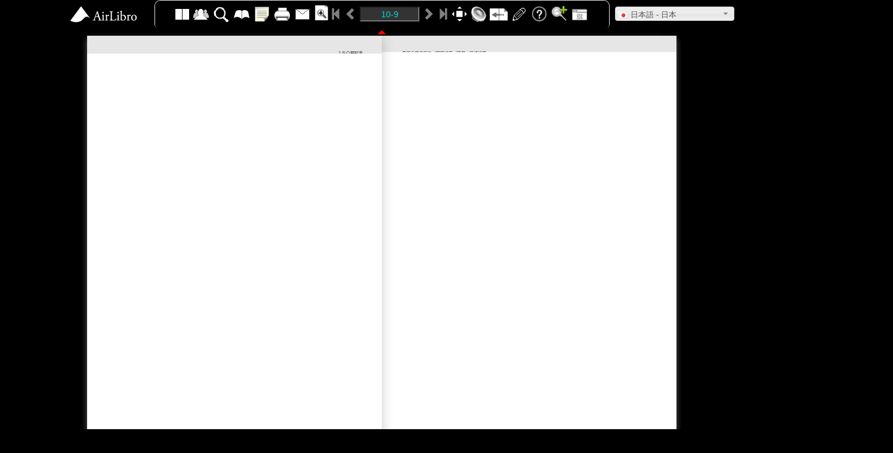

--- FILE ---
content_type: text/html; charset=UTF-8
request_url: https://www.archive.city.omachi.nagano.jp/book/view_html5.php?id=120&p=10
body_size: 39197
content:
<!DOCTYPE html PUBLIC "-//W3C//DTD XHTML 1.0 Transitional//EN" "http://www.w3.org/TR/xhtml1/DTD/xhtml1-transitional.dtd"><html xmlns="http://www.w3.org/1999/xhtml"><!-- InstanceBegin template="/Templates/temp1.dwt.php" codeOutsideHTMLIsLocked="false" -->
<head>
  <meta name="viewport" content="width = 1050, user-scalable = no" />
  <meta http-equiv="Content-Type" content="text/html; charset=utf-8" />
  <meta name="Description" content="" />
  <meta name="Keywords" content="" />
  <title>議会だより（NO150）平成25年8月1日 :: デジまち - 大町市デジタルアーカイブ</title>
  <meta name="description" content="" />
  <meta name="keywords" content="" />
  <meta name="title" content=" :: デジまち - 大町市デジタルアーカイブ"/>
  <link rel="image_src" href=""/>
  <meta property="fb:admins" content="100000705458884" />
  <meta property="og:title" content="議会だより（NO150）平成25年8月1日" />
  <meta property="og:type" content="book" />
  <meta property="og:url" content="" />
  <meta property="og:site_name" content="デジまち - 大町市デジタルアーカイブ" />
  <meta property="og:image" content="" />
  <meta property="og:description" content="" />
  <link rel="stylesheet" type="text/css" href="../theme/tw/style.css"/>
  <link rel="stylesheet" type="text/css" href="../theme/tw/SpryMenuBarHorizontal.css" />
  <link rel="stylesheet" type="text/css" href="../theme/tw/slide.css"/>
  <link rel="stylesheet" type="text/css" href="../Library/jQueryui/1.8.11/jquery-ui.css" />
  <link rel="stylesheet" type="text/css" href="../index/global_css.php" />
  <link rel="stylesheet" type="text/css" href="../Library/jQuery/plugin/lightbox.css"/>
  <link rel="stylesheet" type="text/css" href="../Library/jQuery/plugin/ui.stars.min.css"/>
  <link rel="stylesheet" type="text/css" href="../Library/turnjs/assets/css/style.css">
  <script type="text/javascript" src="../Library/turnjs/extras/jquery.min.1.7.js"></script>
  <script type="text/javascript" src="../Library/turnjs/extras/modernizr.2.5.3.min.js"></script>
  <link rel="stylesheet" type="text/css" href="../Library/turnjs/assets/bootstrap/css/bootstrap.css">
  <script src="../Library/turnjs/assets/bootstrap/js/jquery-2.2.4.min.js"></script>
  <script src="../Library/jQuery/js/jquery-ui-1.8.custom.min.js"></script>
  <script src="../Library/turnjs/assets/bootstrap/js/bootstrap.min.js"></script>
  <script type="text/javascript" src="../Library/fabricjs/fabric.js"></script>
  <script type="text/javascript" src="../Library/turnjs/assets/js/tooltipster.bundle.min.js"></script>
  <link rel="stylesheet" type="text/css" href="../Library/turnjs/assets/css/tooltipster.bundle.min.css">
  <link rel="stylesheet" type="text/css" href="../Library/turnjs/assets/css/tooltipster-sideTip-borderless.min.css">
  <link rel="stylesheet" type="text/css" href="../Library/turnjs/assets/css/view_html5.css">
  <link rel="stylesheet" type="text/css" href="../Library/turnjs/assets/slick/slick.css"/>
  <link rel="stylesheet" type="text/css" href="../Library/turnjs/assets/slick/slick-theme.css"/>
  <link rel="stylesheet" type="text/css" href="../theme/tw/style_view.css"/>

  <script type="text/javascript" src="../Library/jQuery/plugin/jquery-migrate-1.2.1.min.js"></script>
  <script type="text/javascript" src="../Library/anythingzoomer/jquery.anythingzoomer.js"></script>
  <link rel="stylesheet" type="text/css" href="../Library/anythingzoomer/anythingzoomer.css">
  <link href="../Library/fgmenu/fg.menu.css" rel="stylesheet" type="text/css" />
  <link rel="stylesheet" type="text/css" href="../Library/jQuery/plugin/selectmenu/ui.selectmenu.css" type="text/css" />
  <link rel="stylesheet" type="text/css" href="../Scripts/selectmenu_lang.css.php"/>
  <script type="text/javascript" src="../Scripts/selectmenu_lang.js.php"></script>
  <script type="text/javascript" src="../Library/jQuery/plugin/selectmenu/ui.selectmenu.js"></script>
</head>
<body style="background-color: #000000;overflow:hidden!important;">
    <div class="container">
    <nav class="navbar navbar-default" id="navbar-color" role="navigation" style="margin: 0 auto!important; background-color: #515151; opacity: 1;">
      <a class="navbar-brand" >
                  <img style="max-width:160px; top: 5px; left: -165px; position: absolute;z-index: 100;" src="../megazine/logo.png">
              </a>
      <!-- Input Menu -->
      <div class="collapse navbar-collapse navbar-ex1-collapse" id="collapseID" style="position: relative; z-index: 1001; border-radius: 10px;">
        <ul class="nav navbar-nav">
          <li>
            <div id="mode-view" class="dropdown dropdown-mode">
              <button class="btn-dropdown btn-two dropdown-toggle" type="button" data-toggle="dropdown"></button>
              <ul class="dropdown-menu" role="menu" aria-labelledby="menu1">
                <li role="presentation"><a role="menuitem" tabindex="-1" state="0" class="btn-dropdown btn-thumb child" type="button" onclick="showPageThumb()" title="サムネイル表示"></a></li>
                <li role="presentation" class="on"><a role="menuitem" tabindex="-1" state="1" class="btn-dropdown btn-two child" type="button" onclick="changeModeView(1)" title="2 ページ表示"></a></li>
                <li role="presentation"><a role="menuitem" tabindex="-1" state="2" class="btn-dropdown btn-one child" type="button" onclick="changeModeView(2)" title="1 ページ表示"></a></li>
              </ul>
            </div>
          </li>
                    <li>
            <button id="share-sns" title="共有"  class="btn-toolbar btn-sns"></button>
          </li>
                              <li>
            <button class="btn-toolbar btn-search"  title="検索"></button>
          </li>
                              <li>
            <button class="btn-toolbar btn-item-catalog"  title="目次"></button>
          </li>
                    <li>
            <button id="btn-get-note-html5" title="付箋" class="btn-toolbar btn-note"></button>
          </li>
                    <li id="navbar-printer">
            <button id="btn-print-html5" title="印刷"  class="btn-toolbar btn-print"></button>
          </li>
                              <li>
            <button class="btn-toolbar btn-ask"  title="問い合わせ"></button>
          </li>
                    <li>
            <div class="dropdown dropdown-mode">
              <button class="btn-turn-mode btn-dropdown turn-zoom dropdown-toggle" type="button" data-toggle="dropdown"></button>
              <ul class="dropdown-menu" role="menu" aria-labelledby="menu2" aria-labelledby="menu1">
                <li role="presentation"><a role="menuitem" tabindex="-1" data-rel="popup" data-transition="pop" state="0" class="btn-turn-mode btn-dropdown turn-fit child" onclick="changeTurnModeZoom(0, this)" type="button" title="本をめくるとき、元のサイズに縮小"></a></li>
                <li role="presentation" class="selected"><a type="button" role="menuitem" tabindex="-1" state="1" class="btn-turn-mode btn-dropdown turn-zoom child" onclick="changeTurnModeZoom(1, this)" title="本をめくるとき、ズーム比を維持"></a></li>
              </ul>
            </div>
          </li>
          <li>
            <span id="all-pre-page" class="btn-toolbar-turn glyphicon glyphicon-step-backward" title="最終のページ" onclick="nextAll();"></span>
            <span id="pre-page" class="btn-toolbar-turn glyphicon glyphicon-chevron-left" title="次のページ" onclick="nextPage();"></span>
            <input title="ページをジャンプ" class="align-middle input-page-num" type="text" id="pagenumber" value="0" onkeypress="startPage(event)">
            <span id="next-page" class="btn-toolbar-turn glyphicon glyphicon-chevron-right" title="前のページ" onclick="prePage();"></span>
            <span id="all-next-page" class="btn-toolbar-turn glyphicon glyphicon-step-forward" title="最初のページ" onclick="preAll();" ></span>
          </li>
          <li>
            <button style="margin-right: 0px;" id="btn-fullscreen" class="btn-toolbar btn-fullscreen-off" onclick="fullScreenMode(this)" title="フルスクリーンで開く"></button>
          </li>
                    <li>
            <button id="sound-bgm" title="BGMをオフにする" class="btn-toolbar btn-bgm"></button>
          </li>
                    <li>
            <div class="dropdown">
              <button id="auto-flip-btn" class="btn-toolbar btn-flip dropdown-toggle" type="button" data-toggle="dropdown" title="自動ページめくり" ></button>
              <ul id="auto-flip-page-menu" class="dropdown-menu" role="menu" aria-labelledby="menu2" aria-labelledby="menu1">
                <li role="presentation" class="on"><a class="dropdown-child flip-auto" role="menuitem" tabindex="-1" state="0">stop</a></li>
                <li role="presentation"><a class="dropdown-child flip-auto" role="menuitem" tabindex="-1" state="1">5sec</a></li>
                <li role="presentation"><a class="dropdown-child flip-auto" role="menuitem" tabindex="-1" state="2">10sec</a></li>
                <li role="presentation"><a class="dropdown-child flip-auto" role="menuitem" tabindex="-1" state="3">15sec</a></li>
                <li role="presentation"><a class="dropdown-child flip-auto last" role="menuitem" tabindex="-1" state="4"">20sec</a></li>
              </ul>
            </div>
          </li>
                              <li>
            <button class="btn-toolbar btn-brush" title="ブラシ"></button>
          </li>
                                        <li><button class="btn-toolbar hd-btn-help" title="ヘルプ"></button></li>
          <li>
            <div class="dropdown">
              <button class="btn-toolbar btn-glass dropdown-toggle" type="button" data-toggle="dropdown" title="虫眼鏡" ></button>
              <ul class="dropdown-menu" id="magnifying-glass-menu" role="menu" aria-labelledby="menu2" aria-labelledby="menu1">
                <li role="presentation" class="on"><a class="dropdown-child" role="menuitem" tabindex="-1" state="0" onclick="glassZoomerSwitch(this);">stop</a></li>
                <li role="presentation"><a class="dropdown-child" role="menuitem" tabindex="-1" state="2" onclick="glassZoomerSwitch(this);">2倍</a></li>
                <li role="presentation"><a class="dropdown-child" role="menuitem" tabindex="-1" state="3" onclick="glassZoomerSwitch(this);">3倍</a></li>
                <li role="presentation"><a class="dropdown-child" role="menuitem" tabindex="-1" state="4" onclick="glassZoomerSwitch(this);">4倍</a></li>
                <li role="presentation"><a class="dropdown-child last" role="menuitem" tabindex="-1" state="5" onclick="glassZoomerSwitch(this);">5倍</a></li>
              </ul>
            </div>
          </li>
          <li>
            <button id="windows-close" title="このウィンドウを閉じる" class="btn-toolbar btn-close">
            </button>
          </li>
        </script>
        <script type="text/javascript">
            $(document).ready(function() {
              $('.btn-toolbar').tooltipster({
                position: 'bottom'
              });
              $('.btn-toolbar-turn').tooltipster({
                position: 'bottom'
              });
              $('.btn-dropdown').tooltipster({
                position: 'right'
              });
            });
          </script>
        </ul>
      </div>
                        <div class="multi-language-box">
            <select id="multi-language" name="multi-language" class="multi-language" onchange="change_language(this.value)">
                              <option value="ja" class="f_ja" selected>日本語 - 日本</option>
                              <option value="en_US" class="f_en_US" >English - US</option>
                              <option value="zh_CN" class="f_zh_CN" >简体中文 - 中国</option>
                              <option value="zh_TW" class="f_zh_TW" >繁體中文 - 台灣</option>
                              <option value="vi_VN" class="f_vi_VN" >Tiếng Việt - Việt Nam</option>
                              <option value="de_DE" class="f_de_DE" >Deutsch - Deutschland</option>
                              <option value="fr_FR" class="f_fr_FR" >Français - France</option>
                          </select>
          </div>
                  </nav>
    <div><span id="show-hide-toolbar" style="text-align: center; height: 15px; width: 20px; vertical-align: middle; position: absolute!important; margin: 46px auto; left: 0; right: 0; overflow: hidden;z-index: 1002" class="glyphicon glyphicon-triangle-top"></span></div>
    <div class="zoom-bar">
      <div class="btn-zoom zoom-out" onclick="zoomPage(0)"></div>
      <div id="slider-zoom">
        <div id="zoom-handle" class="ui-slider-handle">150%</div>
      </div>
      <div class="btn-zoom zoom-in" onclick="zoomPage(1)"></div>
    </div>
    <div class="flipbook-viewport">
      <div class="container az-wrap" id="zoomer">
        <div class="zoom-target small" style="width: 1082px; height: 700px;">
          <div class="flipbook" style="margin: 10px auto; left: 0; right: 0;">
                                              <div page-id="1646" class="" id="pageid0" ></div>
                                      <div page-id="1647" class="" id="pageid1" ></div>
                                      <div page-id="1648" class="" id="pageid2" ></div>
                                      <div page-id="1649" class="" id="pageid3" ></div>
                                      <div page-id="1650" class="" id="pageid4" ></div>
                                      <div page-id="1651" class="" id="pageid5" ></div>
                                      <div page-id="1652" class="" id="pageid6" ></div>
                                      <div page-id="1653" class="" id="pageid7" ></div>
                                      <div page-id="1654" class="" id="pageid8" ></div>
                                      <div page-id="1655" class="" id="pageid9" ></div>
                                      <div page-id="1656" class="" id="pageid10" ></div>
                                      <div page-id="1657" class="" id="pageid11" ></div>
                                              <div ignore="1" class="next-button"></div>
            <div ignore="1" class="previous-button"></div>
          </div>
        </div>
      </div>
    </div>
  </div>
  <script type="text/javascript">
    var BookID = 120;
    var modeView = 2;
    var widthOri = 494;
    var heightOri = 700;
    var Width_ori = parseInt(widthOri);
    var Height_ori = parseInt(heightOri);
    var toolbar_bg_color = "#000000";
    var Scale = 1;
    var isZoomIn = false;
    var TurnZoomMode = true;
    var isLogin = "";
    var dragspeed = 750;
    var slideViewMode = 0;
    var startpage = 10;
    var bookName = "議会だより（NO150）平成25年8月1日";
    var link_url = "https://www.archive.city.omachi.nagano.jp/book/view_html5.php?id=120";
    var ltr = "0";
    var bookPagesInfo = [{"id":"1646","book_id":"120","span":"0","blank":"0","bgcolor":"#ffffff","bgtransparency":"1.00","pic":"1395881167XfvdbfiE.jpg","bookmark":null,"link":null,"brief":"gikai150","content":"150\n\nNo.\n\u5e73\u6210\n\n25 \u5e74 8 \u6708 1 \u65e5\n\n\u767a\u884c\uff0f\u5927\u753a\u5e02\u8b70\u4f1a\n\u7de8\u96c6\uff0f\u5e02\u8b70\u4f1a\u3060\u3088\u308a\u7de8\u96c6\u59d4\u54e1\u4f1a\n\u3012398 - 8601\n\u9577\u91ce\u770c\u5927\u753a\u5e02\u5927\u753a3887\u756a\u5730\nTEL.0261-22-1139\n\u5e02\u8b70\u4f1a\u30db\u30fc\u30e0\u30da\u30fc\u30b8\nhttp:\/\/www.city.omachi.\nnagano.jp\/ctg\/C17\/17.html\n\n\u30e1\u30f3\u30c9\u30b7\u30fc\u30ce\u8a2a\u554f\u56e3 \u3055\u3088\u306a\u3089\u30d1\u30fc\u30c6\u30a3\u30fc\n\uff086\u670810\u65e5\uff09\n\n\u304a\u3082\u306a\n\n\u5185\u5bb9\n\n\uff15\u6708\u81e8\u6642\u4f1a\u2026\n\u2026\u2026\u2026\u2026\u2026\u2026\u2026\u2026\u2026\u2026\u2026\u2026\n\u3000\u6b63\u526f\u8b70\u9577\u5c31\u4efb\u3042\u3044\u3055\u3064\u2026\n\u2026\u2026\u2026\u2026\u2026\u2026\n\u3000\u65b0\u305f\u306a\u59d4\u54e1\u4f1a\u69cb\u6210\u2026 \u2026\u2026\u2026\u2026\u2026\u2026\u2026\n\u2026\n\uff16\u6708\u5b9a\u4f8b\u4f1a\u2026 \u2026\u2026\u2026\u2026\u2026\u2026\u2026\u2026\u2026\u2026\u2026\n\u2026\n\u3000\u4e00\u822c\u8cea\u554f\u3000\u500b\u4eba\u8cea\u554f\u2026\n\u2026\u2026\u2026\u2026\u2026\u2026\u2026\n\u3000\u59d4\u54e1\u4f1a\u5be9\u67fb\u5831\u544a\u2026 \u2026\u2026\u2026\u2026\u2026\u2026\u2026\u2026\n\u2026\n\n2\n2\n2\n3\n4\n9\n\n\u3000\u5be9\u8b70\u30fb\u8acb\u9858\u30fb\u9673\u60c5\u5be9\u67fb\u7d50\u679c\u2026\u2026\u2026\u2026\u2026 10\n\uff11\uff15\uff10\u53f7\u8a18\u5ff5\u2026\u2026\u2026\u2026\u2026\u2026\u2026\u2026\u2026\u2026\u2026\u2026 11\n\u707d\u5bb3\u6642\u8b70\u54e1\u53c2\u96c6\u8a13\u7df4\u2026\n\u2026\u2026\u2026\u2026\u2026\u2026\u2026\u2026 12\n\u8b70\u4f1a\u3060\u3088\u308a\u7de8\u96c6\u59d4\u54e1\u4f1a\u2026\u2026\u2026\u2026\u2026\u2026\u2026\u2026 12\n\u7de8\u96c6\u5f8c\u8a18\u2026 \u2026\u2026\u2026\u2026\u2026\u2026\u2026\u2026\u2026\u2026\u2026\u2026 12\n\u2026\n\n\f","keyword":null,"movie":null,"display":"1","sort":"1395881179","external":"0","pdf":"1","preview":"0","layout":"0","layout_xml":null,"book_name":"\u8b70\u4f1a\u3060\u3088\u308a\uff08NO150\uff09\u5e73\u621025\u5e748\u67081\u65e5","book_path":"kouhou\/91\/","ltr":"0","width_ori":"500","height_ori":"700","password":null,"multimedia":[],"page_num":0,"background_size":"","height_x":700,"width_x":494,"pic_o":"..\/books\/kouhou\/91\/o\/1395881167XfvdbfiE.jpg","pic_s":"..\/books\/kouhou\/91\/s\/1395881167XfvdbfiE.jpg","pic_t":"..\/books\/kouhou\/91\/t\/1395881167XfvdbfiE.jpg"},{"id":"1647","book_id":"120","span":"0","blank":"0","bgcolor":"#ffffff","bgtransparency":"1.00","pic":"1395881167hqpkjTEd.jpg","bookmark":null,"link":null,"brief":"gikai150","content":"\uff15\u6708\u81e8\u6642\u4f1a\uff0f\u6b63\u526f\u8b70\u9577\u5c31\u4efb\u3042\u3044\u3055\u3064\uff0f\u65b0\u305f\u306a\u59d4\u54e1\u4f1a\u69cb\u6210\n\n\u6307 \u3000\n\n\u9023\n\n\u306a\n\n\u305f\n\n\u3044\n\n\u798f\n\n\u306e\n\n\u304b\n\n\u307e\n\n\u3059\n\n\u7d9a\n\n\u306e \u3000\n\n\u3067\n\n\u308a\n\n\u3092\n\n\u5f35\n\n\u5f79\n\n\u3059\n\n\u30fb\n\u7528\n\n\u5730\n\u3002\n\n\u6210\n\n\u7b2c\n\u300d\n\n\u3068\n\n\u3065\n\n\u4eca\n\n\u304a\n\n\u7d44\n\n\u5c0e\n\n\u3093\n\n\u304f\n\n\u5f8c\n\u3092\n\n\u643a\n\n\u307e\n\n\u6c11\n\u3057\n\n\u3055\n\n\u6c11\n\n\u3059\n\u306e\n\n\u4e0a\n\n\u308c\n\u3002\n\n\u306e\n\n\u7686\n\u3052\n\n\u5b89\n\u4f1a\n\u904b\n\n\u3054\n\u306b\n\n\u308a\n\u3064\n\n\u308b\n\n\u5fc3\n\u50be\n\n\u6fa4 \u3000\n\u79c0\n\n\u3084\n\u3002\n\n\u3057\n\n\u3059\n\n\u4f1a\n\n\u3002\n\n\u3001\n\u305d\n\n\u526f\n\n\u3066\n\n\u306e\n\u307e\n\n\u3044\n\n\u8b70\n\u4efb\n\n\u8cac\n\n\u9577\n\u306b\n\n\u3000\n\n\u677e\n\n\u52dd\n\u91ce\n\u3000\n\n\u9577\n\n\u69cb\n\u4f1a\n\u6210\n\n\u7537\n\n\u5bcc\n\n\u539a\n\n\u4f1a\n\u751f\n\u59d4\n\u54e1\n\u9577\n\n\u53f8\n\n\u662d\n\n\u307e\n\u5404\n\n\u3067\n\u3057\n\n\u59d4\n\n\u540c\n\u305f\n\u610f\n\n\u54e1\n\u3002\n\u306e\n\u9078\n\u4efb\n\u304c\n\u884c\n\n\u3042\u306a\u305f\u3082\n\u5e02\u8b70\u4f1a\u3092\u508d\u8074\n\u5927\u753a\u5e02\u8b70\u4f1a\u508d\u8074\u898f\u5247\u306b\u57fa\u3065\u304d\u3001\n\u672c\u4f1a\u8b70\u30fb\u5168\u54e1\u5354\u8b70\u4f1a\u30fb\u5404\u5e38\u4efb\n\u59d4\u54e1\u4f1a\u306e\u508d\u8074\u304c\u3067\u304d\u307e\u3059\u3002\n\u8a73\u3057\u3044\u65e5\u7a0b\u7b49\u306b\u3064\u3044\u3066\u306f\u5927\u753a\u5e02\n\u30db\u30fc\u30e0\u30da\u30fc\u30b8\u3001\u307e\u305f\u306f\u8b70\u4f1a\u4e8b\u52d9\n\u5c40\u307e\u3067\u304a\u554f\u3044\u5408\u305b\u304f\u3060\u3055\u3044\u3002\n\n\u526f\n\n\u3000\n\n\u81f4\n\n\u4f1a\n\n\u3057\u3066\u307f\u307e\u305b\u3093\u304b\n\u793e\n\n\u54e1\n\n\u4f1a\n\n\u6642\n\n\u4f1a\n\u54e1\n\n\u59d4\n\n\u3055\n\u4e00\n\n\u81e8\n\n\u54e1\n\u59d4\n\n\u7530\n\n\u9078\n\n5\n\u6708\n\n\u59d4\n\n\u5f66\n\n\u54e1\n\n\u304c\n\n\u3002\n\n\u6559\n\n\u592a\n\n\u54e1\n\n\u305f\n\n\u306a\n\n\u4fca\n\n\u59d4\n\n\u8b70\n\n\u3057\n\n\u6587\n\n\u7530\n\n\u7fa9\n\u592b\n\n\u592b\n\n\u307e\n\n\u52d9\n\n\u54e1\n\n\u3000\n\n\u5b5d\n\n\u308c\n\n\u305f\n\n\u5805\n\n\u5bcc\n\n\u689d\n\n\u65b0\n\n\u548c\n\n\u3000\n\u5b5d\n\n\u4e8c\n\n\u3055\n\n\u9577\n\n\u53a9\n\n\u306e\n\n\u306f\n\n\u526f\u8b70\u9577\n\u4e8c\u689d\u3000\u5b5d\u592b\n\n\u59d4\n\n\u5927\n\u689d\n\n\u308c\n\n\u306b\n\n\u3066\n\n\u4e00\n\n\u4e8c\n\n\u5b50\n\n\u4f1a\n\n\u8b70\n\n\u51fa\n\n\u65e5\n\u3001 14\n\u5e38 \u306e\n\u4efb \uff12\n\u59d4 \u65e5\n\u54e1 \u9593\n\u4f1a \u958b\n\u3001 \u4f1a\n\u8b70 \u3055\n\u4f1a \u308c\n\u904b \u307e\n\u55b6 \u3057\n\u59d4 \u305f\n\u54e1 \u3002\n\u9577\n\n\u4f1a\n\n\u305f\n\u3002\n\n\u3057\n\n\u51fa\n\u8b70\n\n\u3057\n\n\u6cbb\n\n\u5800\n\u3000\n\n\u9577\n\n\u3060\n\n\u5bfe\n\n\u3001\n\n\u526f\n\n\u5168\n\n\u7537\n\n\u3000\n\u54e1\n\n\u3001\n\n\u79c1\n\n\u306f\n\n\u3002\n\n\u8b70\n\n\u306b\n\n\u54e1\n\n\u304c\n\n\u5316\n\n\u547d\n\n\u304c\n\n\u3057\n\u3059\n\n\u3001\n\u3044\n\n\u69d8\n\n\u3051\n\n\u3001\n\n\u307e\n\n\u307e\n\n\u65e5\n\u306e 13\n\u9078 \u3001\n\u54e1\n\n\u4efb\n\n\u304d\n\n\u6797\n\n\u5b50\n\n\u59d4\n\n\u306a\n\n\u3068\n\n\u307e\n\n\u307e\n\n\u5e02\n\n\u8b70\n\n\u660e\n\n\u306e\n\n\u9577\n\n\u6c0f\n\n\u307e\n\n\u6708\n\n\u8b70\n\n\u4ee3\n\n\u304d\n\n\u591a\n\n\u54e1\n\n\u8b70\n\n\u8302\n\n\u7dcf\n\n\u3000\n\n\u3000\n\n\u526f\n\n\u307e\n\n\u6cd5\n\n\u3059\n\n\u65b9\n\n\u3053\n\n\u3066\n\n\u3066\n\n\u753a\n\n\u306f\n\u5927\n\n\u3044\n\n\u4f1a\n\n\u7537\n\n\u304a\n\n\u308a\n\n\uff15\n\u526f\n\n\u59d4\n\n\u306b\n\n\u304a\n\u304c\n\n\u3001\n\n\u6cbb\n\n\u306b\n\n\u5c0f\n\n\u5ca1\n\n\u9756\n\n\u6c17\n\n\u306e\n\n\u308b\n\n\u89b3\n\n\u304b\n\n\u8aac\n\n\u5584\n\u5927\n\n\u5fd7\n\u308a\n\n\u308c\n\n\u305f\n\u3059\n\n\u8b70\n\n\u4f1a\n\n\u6b63\n\n\u4e0a\n\n\u3060\n\n\u306f\n\u306f\n\n\u6797\n\n\u4f1a\n\n\u3066\n\n\u306f\n\u6295\n\n\u679c\n\n\u6700\n\n\u3063\n\u884c\n\n\u3052\n\n\u5024\n\n\u5c0f\n\u54e1\n\n\u5ddd\n\n\u305f\n\n\u4f1a\n\u3067\n\n\u59d4\n\n\u6642\n\n\u3057\n\n\u5316\n\n\u7d50\n\n\u3059\n\u304f\n\n\u9042\n\n\u3042\n\n\u308f\n\n\u3092\n\n\u3084\n\u554f\n\n\u3064\n\n\u4fa1\n\n\u984c\n\n\u306b\n\u308b\n\n\u304b\n\u308a\n\n\u304c\n\u307e\n\n\u6c7a\n\n\u3066\n\n\u69d8\n\n\u6cd5\n\n\u89e3\n\n\u3063\n\n\u3057\n\n\u308d\n\n\u3055\n\n\u3051\n\n\u306b\n\n\u3001\n\n\u3044\n\n25\n\u5e74\n\u6642\n\n\u4f1a\n\n\u80b2\n\n\u81e8\n\n\u611f\n\n\u81e8\n\n\u9577\n\n\u306f\n\n\u3066\n\n\u306e\n\n\u6708\n\u6642\n\n\u6559\n\n\u8b70\u9577\n\u5c0f\u6797\u3000\u6cbb\u7537\n\n\u6210\n\uff15\n\n\u81e8\n\u8b70\n\n\u6708\n\n\u75db\n\n\u591a\n\u547d\n\n\u672c\n\n\u3001\n\u3001\n\n\u3066\n\n\u305b\n\n\u6c11\n\n\u306a\n\u624b\n\n\u305f\n\n\u5e73\n\n\u3000\n\n\u308c\n\n\uff15\n\n\u3092\n\n\u306e\n\n\u306e\n\u307e\n\n\u3055\n\n\u5e02\n\n\u308f \u3000\n\u307e\n\n\u3044\n\n\u4efb\n\n\u3001\n\n\u304d\n\n\u4eca\n\u3092\n\n\u3057\n\n\u6b32\n\n\u6c7a\n\n\u984c\n\u99c6\n\n\u3055\n\n\u91cd\n\n\u3000\n\n\u3064\n\n\u5c31 \u3000\n\n\u4eca\n\n\u898b\n\n\u306e\n\n\u3002\n\n\u3001\n\n\u3001\n\n\u5148\n\u3001\n\n\u3002\n\n\u984c\n\n\u547d\n\n\u3092\n\u3059\n\n\u8a00\n\u3053\n\n\u3051\n\n\u3082\n\n\u307e\n\n\u8449\n\n\u3068\n\n\u54e1\n\u3053\n\n\u4f8b\n\u3044\n\n\u3046\n\n\u3067\n\n\u56fd\n\n\u3092\n\n\u3044\n\n\u3092\n\n\u5e78\n\n\u5409\n\n\u304b\n\n\u5f53\n\n\u8352\n\n\u6b63\n\n\u3068\n\n\u7d30\n\n\u306b\n\u3066\n\n\u793e\n\n\u3044\n\n\u3068\n\n\u3053\n\n\u3001\n\n\u4e8b\n\u3051\n\n\u3000\n\n\u300d\n\n\u3093\n\n\u3059\n\n\u3089\n\n\u306f\n\n\u3082\n\n\u99c6\n\n\u795e\n\n\u306a\n\n\u3001\n\n\u8449\n\n\u8061\n\n\u6b32\n\n\u3092\n\n\u306b\n\n\u5148\n\n\u3000\n\n\u3067\n\n\u672c\n\n\u5c0f\n\n\u4e2d\n\n\u3061\n\n\u8a00\n\n\u3000\n\n\u610f\n\n\u6301\n\n\u306e\n\n\u6728\n\n\u5927\n\n\u58f0\n\n\u306b\n\n\u516b\n\n\u89e3\n\n\u306a\n\n\u5e02\n\n\u80f8\n\n\u306b\n\n\u304f\n\n\u3053\n\n\u3092\n\n\u306e\n\n\u304d\n\u4ed6\n\n\u3002\n\n\u3067\n\n\u5927\n\n\u3068\n\u3059\n\n\u3066\n\n\u6761\n\n\u3055\n\n\u3002\n\n\u307e\n\n\u3068\n\n\u3063\n\n\u5c0f\n\n\u3059\n\u4f8b\n\n\u308a\n\n\u306e\n\n\u306f\n\n\u3053\n\n\u601d\n\u5fc3\n\n\u5fc3\n\n\u3092\n\n\u6761\n\u3044\n\n\u3059 \u3000\n\n\u3002\n\n\u3067\n\n\u307e\n\n\u3066\n\n\u5fd7\n\n\u672c\n\u3066\n\n\u8ab2\n\n\u308b\n\n\u5473\n\n\u3057\n\n\u304a\n\n\u8b70\n\n\u306f\n\n\u57fa\n\n\u672c\n\n\u306f\n\n\u3067\n\u610f\n\n\u305f\n\n\u3066\n\n\u3059\n\n\u3046\n\u4f1a\n\n\u306b\n\u8d77\n\n\u3044\n\n\u3057\n\uff13\n\n\u5168\n\n\u65b9\n\n\u8b70\n\u679c\n\n\u7b56\n\n\u57fa\n\n\u3092\n\n\u3044\n\n\u3092\n\n\u300c\n\u653f\n\n\u559a\n\n\u3068\n\n\u4e00\n\n\u305f\n\n\u306e\n\n\u611f\n\n\u3089 \u3000 \u300c\n\u3093\n\n\u308a\n\n\u3068\n\n\u8cac\n\n\u57df\n\n\u306e\n\n\u3092\n\u3066\n\n\u75db\n\n\u653f\n\n\u3081\n\u308b\n\n\u30b9\n\n\u8cc7\n\n\u306a\n\n\u30fb\n\n\u3066\n\n\u8ca1\n\n\u96c6\n\n\u3002\n\n\u3092\n\n\u3002\n\n\u3002\n\n\u3063\n\n\u679c\n\n\u3059\n\n\u80b2\n\n\u5730\n\n\u6559\n\u3057\n\n\u30af\n\n\u6295\n\n\u306b\n\n\u3055\n\n\u3001\n\n\u3092\n\n\u3059\n\n\u7a4d\n\u3066\n\n\u5ea6\n\n\u914d\n\n\u308b\n\n\u8077\n\n\u3057\n\u9069\n\n\u3066\n\n\u308b\n\n\u5c71\n\n\u3068\n\u3063\n\n\u3061\n\n\u305f\n\u304f\n\n\u3001\n\n\u3068\n\n\u306a\n\u307e\n\n\u3064\n\n\u3088\n\n\u30df\n\n\u9593\n\u76ee\n\n\u3067\n\n\u306f\n\n\u653f\n\n\u306a\n\u53d6\n\n\u8868\n\n\u3068\n\n\u3044\n\n\u306b\n\n\u5927\n\n\u7b56\n\u6c11\n\n\u6ce8\n\n\u523b\n\n\u984c\n\n\u884c\n\n\u5168\n\u306b\n\n\u3001\n\n\u3000\n\n\u8f2a\n\n\u55b6\n\u63f4\n\n\u4ee3\n\u3001\n\n\u5b89\n\n\u652f\n\n\u5cf6\n\n\u4e21\n\n\u30ce\n\n\u3001\n\n\u306f\n\n\u91cd\n\n\u653f\n\n\u306e\n\n\u6df1\n\u5316\n\n\u306e\n\u30d9\n\n\u3066\n\n\u97ff\n\n\u9f62\n\u8ab2\n\n\u30a2\n\u878d\n\n\u5916\n\n\u306f\n\n\u3069\n\u306e\n\n\u3057\n\n\u30fb\n\n\u3054\n\u3002\n\n\u3000\n\n\u306e\n\n\u4efb\n\n\u91d1\n\u3057\n\n\u5f71\n\n\u9ad8\n\n\u6c11\n\u8b58\n\n\u5fc3\n\n\u306e\n\u3059\n\n\u3000\n\n\u8eca\n\n\u8b70\n\n\u6ede\n\n\u306a\n\n\u8cac\n\n\u3001\n\n\u5185\n\n\u306b\n\n\u305f\n\n\u3068\n\n\u597d\n\n\u5b50\n\n\u5e02\n\n\u304c\n\n\u6642\n\n\u3052\n\n\u77e2\n\n\u306e\n\u505c\n\n\u5b9f\n\n\u8a8d\n\u3001\n\n\u308b\n\n\u69d8\n\u307e\n\n\u3092\n\n\u3061\n\n\u7565\n\n\u306e\n\u5c11\n\n\uff15\n2 \u6708\n\u30f5\n\u6708 \u81e8\n\u304c \u6642\n\u7d4c \u4f1a\n\u904e \u3067\n\u3057 \u3001\n\u307e \u7b2c\n\u3057\n\u4ee3\n\u305f 32\n\u3002 \u8b70\n\u8eab \u9577\n\u306b \u306b\n\u4f59 \u5c31\n\u308b \u4efb\n\u5149 \u3057\n\u3068\n\n\u3002\n\u63b2\n\n\u306e\n\n\u3078\n\n\u3001\n\u5145\n\n\u306f\n\n\u3061\n\n\u6e08\n\n\u306e\n\u4f1a\n\n\u52d9\n\n\u304c\n\u3046\n\n\u6226\n\n\u540c\n\n\u307e\n\u5e9c\n\n\uff13\n\n\u65b9\n\n\u3059\n\n\u306e\n\n\u9577\n\n\u7d4c\n\u5b89\n\n\u8b70\n\u8cac\n\n\u4fdd\n\n\u5730\n\n\u4e0d\n\u7642\n\n\u6804\n\n\u653f\n\n\u304f\n\n\u3066 \u3000\n\n\u308a\n\n\u77e2\n\n\u308b\n\n\u57df\n\n\u533b\n\u5e02\n\n\u3092\n\u5e02\n\n\u3059\n\u3002\n\n\u96c7\n\n\u3002\n\u3068\n\n\u3001\n\u983c\n\n\u307e\n\n\u7949\n\n\u5272\n\u4fc2\n\n\u4fe1\n\u308a\n\n\u5e02\n\n\u307e\n\n\u95a2\n\u3081\n\n\u3001\n\n\u3001\n\u7533\n\n\u3059\n\n\u6df1\n\n\u3044\n\n\u3044\n\n\u7dca\n\n\u3068\n\n\u3082\n\u9858\n\n\u304a\u304a\u307e\u3061\u5e02\u8b70\u4f1a\u3060\u3088\u308a \uff082\uff09\n\n\u4f1a\n\n\u5927\u753a\u5e02\u8b70\u4f1a\u4e8b\u52d9\u5c40\n\u96fb\u8a71 0261-22-1139\n\n\u6b21\u306e\u5b9a\u4f8b\u4f1a\u306f\n\n25\u5e749\u6708\u3067\u3059\u3002\n\n\u5e73\u6210\n\n\f","keyword":null,"movie":null,"display":"1","sort":"1395881180","external":"0","pdf":"1","preview":"0","layout":"0","layout_xml":null,"book_name":"\u8b70\u4f1a\u3060\u3088\u308a\uff08NO150\uff09\u5e73\u621025\u5e748\u67081\u65e5","book_path":"kouhou\/91\/","ltr":"0","width_ori":"500","height_ori":"700","password":null,"multimedia":[],"page_num":1,"background_size":"","height_x":700,"width_x":494,"pic_o":"..\/books\/kouhou\/91\/o\/1395881167hqpkjTEd.jpg","pic_s":"..\/books\/kouhou\/91\/s\/1395881167hqpkjTEd.jpg","pic_t":"..\/books\/kouhou\/91\/t\/1395881167hqpkjTEd.jpg"},{"id":"1648","book_id":"120","span":"0","blank":"0","bgcolor":"#ffffff","bgtransparency":"1.00","pic":"1395881167yAbaKGmH.jpg","bookmark":null,"link":null,"brief":"gikai150","content":"\uff16\u6708\u5b9a\u4f8b\u4f1a\n\n\uff083\uff09 \u304a\u304a\u307e\u3061\u5e02\u8b70\u4f1a\u3060\u3088\u308a\n\n\u9ad8\u901f\u4ea4\u901a\u7db2\u5bfe\u7b56\u7279\u5225\u59d4\u54e1\u4f1a\n\u59d4\u54e1\u9577 \u592a\u7530\u662d\u53f8\n\n\u5800\u3000\u5805\u4e00\n\u5927\u53a9\u5bcc\u7fa9\n\n\u6b66\n\n\u3000\u5e73\u6797\u82f1\u5e02\n\u3000\u5927\u548c\u5e78\u4e45\n\n\u6797\n\n\u5c0f\u6797\u6cbb\u7537\n\u4e2d\u7267\u76db\u767b\n\n\u5efa\n\n\u3000\n\n\u4e45\n\n\u54e1\n\u526f\n\n\u5d8b\n\n\u54e1\n\u9577\n\n\u59d4\n\n\u5e02\n\n\u4f1a\n\u54e1\n\n\u3000\n\n\u82f1\n\n\u8a2d\n\u59d4\n\n\u771e\n\u59d4\n\n\u3000\n\n\u6b63\n\n\u696d\n\u6a4b\n\n\u5e78 \u3000\n\n\u767b\n\u5e73\n\n\u526f\u59d4\u54e1\u9577 \u5ca1\u3000\u79c0\u5b50\n\n\u548c\n\u3000\n\n\u76db\n\n\u4eba\n\n\u7523\n\n\u5927\n\u7267\n\n\u3000\n\n\u9632\u707d\u5bfe\u7b56\u7279\u5225\u59d4\u54e1\u4f1a\n\u59d4\u54e1\u9577 \u8352\u6fa4\u3000\u9756\n\n\u9ad9\n\n\u4e2d\n\u6751\n\n\u3000\n\n\u526f\u59d4\u54e1\u9577 \u548c\u7530\u4fca\u5f66\n\n\u3000\u3000\u52dd\u91ce\u5bcc\u7537\n\u3000\u4e8c\u689d\u5b5d\u592b\n\n\u7af9\n\n\u9577\n\n\u5f37\n\u5fd7\n\n\u89b3\u5149\u5bfe\u7b56\u7279\u5225\u59d4\u54e1\u4f1a\n\u59d4\u54e1\u9577 \u9ad9\u6a4b\u3000\u6b63\n\n\u526f\u59d4\u54e1\u9577 \u677e\u5cf6\u5409\u5b50\n\n\u3000\u771e\u5d8b\u5f37\u5fd7\n\u3000\u516b\u6728\u3000\u8061\n\n\u795e\u793e\u6b63\u5e78\n\u7af9\u6751\u6b66\u4eba\n\n\u5927\n\u3000\n\n\u59d4\u54e1\u9577 \u4e8c\u689d\u5b5d\u592b\n\n\u5e73\u6797\u82f1\u5e02\n\u592a\u7530\u662d\u53f8\n\u9ad9\u6a4b\u3000\u6b63\n\u4e2d\u7267\u76db\u767b\n\u306b\n\n\u3061\n\n\u308c \u3000\n\n\u3044\n\n\u5927\n\u4e2d\n\n\u3064\n\u6587\n\n\u6210\n\n\u60c5\n\n24\n\u5e74\n\u5ea6\n\u306b\n\u304a\n\u3051\n\u308b\n\u8acb\n\u6c42\n\u306f\n\u3001\n\u3042\n\u308a\n\u307e\n\u305b\n\u3093\n\u3067\n\u3057\n\u305f\n\u3002\n\u516c\n\n\u66f8\n\u6761\n\n\u958b\n\n\u958b\n\n\u516c\n\u4f8b\n\n\u8acb\n\u6c42\n\n\u8cdb\n\n\u3065\n\u3001\n\n\u3064\n\u5e02\n\n\u3044\n\n\u308b\n\n\u3057\n\u516c\n\n\u8a08\n\u306e\n\n\u4f59\n\n\u306b\n\n\u5efa\n\u3055\n\n\u3066\n\u9858\n\n\u3092\n\u30fb\n\n\u306f\n\u3001\n\n\u6587\n\u66f8\n\u516c\n\n\u308f\n\u8acb\n\n\u3059 \u3000\n\u308c\n\n\u3055\n\u958b\n\n\u308b\n\n\u3001\n\u4eba\n\n\u3002\n\n\u5927\n\n\u60c5\n\n\u3064\n\u753a\n\u3044\n\u3066\n\n\u958b\n\n\u767d\n\n\u306b\n\u554f\n\n\u793a\n\n\u71b1\n\n\u67fb\n\n\u3082\n\u5150\n\n\u8acb\n\n\u542b\n\n\u3044\n\n\u8ad6\n\u3066\n\n\u4ea4\n\n\u304c\n\n\u96a3\n\n\u95a2\n\n\u3067\n\u3002\n\n\u5efa\n\u306b\n\n\u65bd\n\u305f\n\n\u8a2d\n\u30d6\n\n\u63a5\n\u3092\n\n\u8a2d\n\n\u8ad6\n\n\u3053\n\u6c11\n\n\u4f4f\n\n\u306a\n\u3092\n\u308b\n\u3059\n\u6c34\n\n\u5ea6\n\n\u3079\n\u3044\n\n\u9577\n\n\u306e\n\n\u6e90\n\u3067\n\n\u304d\n\n\u5ec3\n\u60c5\n\n\u7269\n\u3001\n\n\u7406\n\n\u3066\n\u9673\n\n\u306b\n\n\u5730\n\n\u3001\n\u8ad6\n\n\u68c4\n\u306f\n\n\u51e6\n\n\u3002\n\n\u4f1a\n\u753b\n\n\u6848\n\u822c\n\n\u305f\n\n\u8a08\n\n\u7d42\n\u8a0e\n\n\u4e00\n\n\u3057\n\n\u308b\n\n\u3001\n\u306e\n\n\u3044\n\n\u3001\n\n\u8a2d\n\u4e88\n\n\u3067\n\n\u5408\n\n\u307e\n\n\u5efa\n\n\u539f\n\n\u3064\n\n\u4f8b\n\n\u6b63\n\n\u3067\n\u9023\n\n\u308a\n\n\u8a2d\n\u88dc\n\n\u6570\n\u57df\n\n\u306b\n\n\u8ad6\n\n\u65bd\n\n\u60c5\n\n\u5e83\n\n\u306a\n\n\u3000\n\n\u7406\n\n\u5b9a\n\n\u3000\n\n\u591a\n\n\u56de\n\n\u8a0e\n\n\u3057\n\n\u8a0e\n\n\u304d\n\u3002\n\n\u30e9\n\u8a0e\n\n\u3064\n\n\u8a2d\n\n\u3044\n\u65bd\n\n\u305f\n\n\u306e\n\n\u3066\n\n\u3081\n\u30af\n\n\u306b\n\n\u308b\n\n\u3068\n\n\u51e6\n\n\u9673\n\n\u30b9\n\n\u3068\n\n\u30b8\n\u76f4\n\n\u3000\n\n\u6210\n\n\u64a4\n\n\u306e\n\n\u898b\n\n\u3044\n\n\u306a\n\n\u7ae5\n\u3057\n\n\u6c42\n\n\u306d\n\n\u307f\n\n\u8cdb\n\n\u7d19\n\n6\n\u6708\n\n\u3000\n\n\u3001\n\u30d7\n\n\u629e\n\n\u3054\n\n\u57df\n\n\u304c\n\u30a2\n\n\u767d\n\n\u8005\n\u30fc\n\n\u3000\n\n\u3000\n\n\u30fb\n\n\u30eb\n\n\u63a1\n\n\u306e\n\n\u3067\n\n\u306f\n\n\u8a2d\n\n\u304d\n\u30e1\n\n\u8005\n\n\u91cd\n\n\u3092\n\n\u4e0d\n\n\u5e83\n\n\u7b97\n\n\u5317\n\n\u3067\n\n\u3000\n\n\u305f\n\n\u8a2d\n\u6570\n\n\u7406\n\n\u3093\n\n\u984c\n\n\u5c0f\n\n\u3079\n\n\u6210\n\n\u3059\n\u30c0\n\n\u304d\n\n\u3092\n\n\u5efa\n\n\u5730\n\u51e6\n\n\u671b\n\n\u5c11\n\n\u25a0\n\n\u306b\n\n\u5e83\n\n\u3079\n\n\u8ad6\n\n\u8abf\n\n\u5317\n\n\u306e\n\n\u3001\n\n\u5883\n\n\u65bd \u3000\n\n\u63a1\n\n\u57df\n\n\u3061\n\n\u8cdb\n\n\u5149\n\n\u3059\n\n\u8b70\n\n\u30fb\n\n\u89b3\n\n\u3001\n\n\u629e\n\u5f85\n\n\u5f0f\n\n\u3002\n\u5e02\n\n\u5831\n\n\u304c\n\u3051\n\n\u74b0\n\n\u3044\n\u3002\n\n\u63a1\n\n\u304b\n\u65b9\n\n\u6c7a\n\n\u305f\n\n\u4e88\n\n\u629e\n\n\u8fd1 \u3000\n\u308b\n\n\u4e0d\n\u6c11\n\n\u3052\n\u3001\n\n\u3060\n\n\u5e02\n\n\u3092\n\n\u3057\n\u304d\n\n\u3042\n\n\u25a0\n\n\u9593\n\u4e0a\n\n\u3079\n\u3001\n\n\u305f\n\n\u624b\n\u616e\n\n\u306b\n\u306b\n\n\u6642 \u3000\n\n\u914d\n\u308b\n\n\u60c5\n\u3057\n\n\u306e\n\n\u3081\n\u304b\n\n\u307e\n\u3068\n\n\u306b\n\n\u307b\n\n\u9673\n\n\u6c42\n\u500b\n\n\u9032\n\n\uff34\n\n\u306e\n\n\u3044\n\u3002\u8acb\n\n\u3052\n\u3044\n\n\u53ef\n\n\u3064\n\n\u4e0b\n\u3064\n\n\u304c\n\n\u6848\n\n\u306b\n\u305f\n\n\u306b\n\u8a2d\n\n\u304c\n\n\u51fa\n\n\u63d0\n\n\u3057\n\u304d\n\n\u65bd\n\u8ad6\n\n\u54e1\n\n\u66f8\n\n\u5f15\n\u51fa\n\n\u539f\n\n\u3082\n\n\u898b\n\u307e\n\n\u63d0\n\u7406\n\n\u308c\n\n\u305a\n\u8b70\n\n\u3057\n\u306e\n\n\u51e6\n\n\u3002\n\n\u305f\n\n\u610f\n\n\u6e96\n\u66f8\n\n\u8a0e\n\n\u3057\n\n\u3001\u3044\n\n\u306e\n\u6c7a\n\n\u898b\n\u307f\n\n\u307e\n\n\u5426\n\u57fa\n\n\u3054\n\n\u308c\n\n\u5bfe\n\n\u8b77\n\u610f\n\n\u3055\n\u308c\n\n\u3092\n\n\u308b\n\u57df\n\n\u3055\n\u53cd\n\n\u4fdd\n\n\u5e83\n\n\u8b70\n\n\u52a0\n\u6848\n\n\u3081\n\u3001\n\n\u5be9\n\u610f\n\n\u539f\n\u6d3b\n\n\u4ef6\n\n\u540c\n\u53c2\n\n\u751f\n\u6c42\n\n\u3000\n\u65e5\n\u3002 28 \u5e73\n\u307e \u6210\n\uff11 \u7b97\n\u3067\n\u4ef6 \u6848\n\u5e74\n\u306e 25\n\u3001 \u4ef6\n\uff16\n\u76e3 \uff11\n18 \u6708\n\u65e5\n\u67fb \u4ef6\n\u9593 \u5b9a\n\u59d4 \u3001\n\u306e \u4f8b\n\u54e1 \u5831\n\u4f1a \u4f1a\n\u306e \u544a\n\u671f \u304c\n\u4eba \u6848\n\u3067 \uff16\n\u4e8b \u4ef6\n\u884c \u6708\n\u6848\n\u4ef6\n\u308f\n\u4ef6 10\n\u65e5\n\u308c 11\n\uff11 \u3001\n\u307e \u304b\n\u4ef6 \u6761\n\u3057 \u3089\n\u306b \u4f8b\n\u3044\n\n\u6e09\n\u3067\n\n\u3092\n\u6c7a\n\n\u6848 \u3000\n\n\u8a8d\n\n\u6570\n\u3001\n\n\u5426\n\n\u306a\n\n\uff30\n\n\u306f\n\u3068\n\n\u307e\n\n\u3055\n\n\u6210\n\n\u3053\n\u306f\n\n\u3044\n\n\u4e0a\n\u3046\n\n\u60c5\n\n\u9858\n\u3064\n\n\u753b\n\n\u8cbb\n\u5186\n\n\u307e\n\n\u3066\n\n\u3056\n\n\u304c\n\n\u4e07\n\n\u30fb\n\n\u8a08\n\n\u9032\n\n\u3057\n\n\u4ea4\n\n\u8a2d\n\n\u63a8\n\uff10\n\n\u5bfe\n\u3059\n\n\u4f59\n\n\uff17\n\u71b1\n\n\u5c11\n\n\u5efa\n\n\u5316\n\n\u767d\n\n\u306b\n\n\u3067\n\n\u307e\n\n\u5186\n\n\uff10\n\n\u3044\n\n\u3055\n\n\u4e07\n\n\u57df\n\n\u304c\n\u3066\n\n\u4f1a\n\n\u8b70\n\n\u8acb\n\n\u306f\n\n\uff12\n\n\u3001\n\n\u753b\n\n\u8a2d\n\n\u5e83\n\n\u8ad6\n\n\u3064\n\n\u306a\n\n\u3066\n\n\uff18\n\n\uff14\n\n\u627f\n\n\u65bd\n\n\u7406\n\n\u8a0e\n\n\uff30\n\n\u306e\n\n\u7406\n\uff11\n\n\u91d1\n\n\u306b\n\n\u51e6\n\n\u51e6\n\n\u6210\n\n\u304f\n\n\u8cdb\n\n\u3002\n\n\u5104\n\n\u62c5\n\n\u7b49\n\u57fa\n\n\u5f66\n\n\u9673\n\n\u8a08\n\u305f\n\n\uff11\n\u307f\n\n\u767b\n\n\u4f1a\n\u9577\n\n\u4fca\n\n\u3057\n\n\u307f\n\n\u3054\n\n\u3000\n\n\u54e1\n\n\u3066\n\n\u307e\n\n\u7b97\n\n\u8ca0\n\u3001\n\n\u306b\n\n\u4e88\n\n\u306e\n\u5bfe\n\n\u59d4\n\n\u3057\n\n\u3054\n\n\u3001\n\n\u54e1\n\n\u7530\n\n\u8a2d\n\n\u57df\n\n\u3067\n\u5e02\n\n\u53cd\n\n\u9577\n\n\u76db\n\n\u59d4\n\u526f\n\n\u54e1\n\n\u3000\n\u5bcc\n\n\u55b6\n\n\u548c\n\u59d4\n\n\u7267\n\n\u7fa9\n\n\u5e83\n\u6b63\n\n\u753a\n\u3066\n\n\u5831\n\n\u4e2d\n\n\u3000\n\n\u904b\n\u5e02\n\n\u308c\n\n\u88dc\n\n\u305f\n\u3001\n\n\u516c\n\n\u5e73 \u3000\n\n\u7537\n\n\u5927\n\u53a9\n\n\u82f1\n\n\u4f1a\n\u6797\n\n\u3000\n\u5bcc\n\n\u4e00\n\n\u526f\u59d4\u54e1\u9577 \u5800\u3000\u5805\u4e00\n\n\u3000\u52dd\u91ce\u5bcc\u7537\n\u3000\u5c0f\u6797\u6cbb\u7537\n\u3000\u795e\u793e\u6b63\u5e78\n\u3000\u516b\u6728\u3000\u8061\n\n\u91ce\n\u3000\n\n\u5805\n\n\u4e45\n\n\u8b70\n\n\u52dd\n\n\u3000\n\n\u5e78\n\n\u653f\u7b56\u8abf\u6574\u59d4\u54e1\u4f1a\n\n\u5e73\n\n\u5800\n\n\u548c \u3000\n\n\u3092\n\n\u6d3b\n\u53ef\n\n\u767a\n\u6c7a\n\u3057\n\u307e\n\u3002\n\n\u305f\n\n\u3057\n\n\u4e86\n\n\u5e73\n\u6210\n25\n\u5e74\n\n\f","keyword":null,"movie":null,"display":"1","sort":"1395881181","external":"0","pdf":"1","preview":"0","layout":"0","layout_xml":null,"book_name":"\u8b70\u4f1a\u3060\u3088\u308a\uff08NO150\uff09\u5e73\u621025\u5e748\u67081\u65e5","book_path":"kouhou\/91\/","ltr":"0","width_ori":"500","height_ori":"700","password":null,"multimedia":[],"page_num":2,"background_size":"","height_x":700,"width_x":494,"pic_o":"..\/books\/kouhou\/91\/o\/1395881167yAbaKGmH.jpg","pic_s":"..\/books\/kouhou\/91\/s\/1395881167yAbaKGmH.jpg","pic_t":"..\/books\/kouhou\/91\/t\/1395881167yAbaKGmH.jpg"},{"id":"1649","book_id":"120","span":"0","blank":"0","bgcolor":"#ffffff","bgtransparency":"1.00","pic":"1395881167BM3D92e1.jpg","bookmark":null,"link":null,"brief":"gikai150","content":"\u4e00\u822c\u8cea\u554f\uff08\u500b\u4eba\u8cea\u554f\uff09\n\n\u304a\u304a\u307e\u3061\u5e02\u8b70\u4f1a\u3060\u3088\u308a \uff084\uff09\n\n\u4e00\u822c\u8cea\u554f\n\u3053\u3053\u304c\u805e\u304d\u305f\u3044\u3000\u305f\u3060\u3057\u305f\u3044\n\uff16\u6708\u5b9a\u4f8b\u4f1a\u3067\u306f\u300110 \u540d\u306e\u8b70\u54e1\u304c\u500b\u4eba\u8cea\u554f\u3092\u884c\u3044\u307e\u3057\u305f\u3002\n\u4ee5\u4e0b\u306f\u3001\n\u305d\u306e\u8981\u65e8\u3067\u3059\u3002\n\uff08\u3053\u306e\u6b04\u306f\u3001\n\u8cea\u554f\u8b70\u54e1\u306e\u539f\u7a3f\u3069\u304a\u308a\u63b2\u8f09\u3057\u3066\u3044\u307e\u3059\uff09\n6\u670830\u65e5\u5e02\u6c11\u30b9\u30dd\u30fc\u30c4\u796d\u3088\u308a\n\n\u500b \u4eba \u8cea \u554f\n\u30eb\n\n\u6307\n\n\u61c7\n\n\u5e74\n\n\u652f\n\n\u306e\n\n\u904e\n\n\u308c\n\n\u3092\n\n\u304c\n\n\u3089\n\n\u306f\n\n\u4f53\n\n\u30b9\n\n\u308c\n\n\u30a2\n\n\u308a\n\n\u4e57\n\n\u53d6\n\n\u4f1a\n\n\u6708\n\n\u306a\n\n\u58ca\n\n\u306b\n\n\u4e16\n\n\u8a8d\n\n\u534a\n\n\u91cd\n\n\u63a5\n\n\u610f\n\n\u53d6\n\n\u308c\n\n\u30d7\n\n\u73fe\n\u767b\n\n\u3059\n\u308a\n\n\u8ac7\n\u308a\n\n\uff14\n\n\u8d8a\n\n\u3067\n\n\u3051\n\n\u81ea\n\n\u50ac\n\n\u3001\n\u3053\n\u308c\n\u305f\n\u9ad8\n\n\u4e2d\n\n\u305a\n\u3001\n\u4e2d\n\n\u9332\n\u30c9\n\u76ee\n\n\u3092\n\n\u5e02\n\u9577\n\n\u89b3\n\u7136\n\n\u672c\n\u306e\n\n\u3078\n\u5883\n\n\u74b0\n\n\u767b\n\u304c\n\n\u5ba2\n\u3055\n\n\u3001\n\u3055\n\n\u8b58\n\n\u8a8d\n\n\u306e\n\n\u4fc2\n\n\u898b\n\n\u610f\n\n\u3042\n\u308b\n\u304b\n\n\u306b\n\n\u3089\n\u6cbb\n\n\u81ea\n\n\u307e\n\u3057\n\n\u30d7\n\n\u30eb\n\n\u5357\n\u305d\n\n\u4e16\n\u3066\n\u754c\n\u304a\n\n\u767b\n\u3002\n\n\u306a\n\n\u3001\n\n\u305c\n\u306e\n\n\u753a\n\u3067\n\n\u5be9\n\n\u306f\n\n\u7ba1\n\n\u60c5\n\n\u5bb3\n\u62db\n\n\u5185 \u3000\n\n\u5831\n\n\u306a\n\n\u4f1a\n\n\u5b9a\n\n\u306e\n\n\u306e\n\n\u308c\n\u305f\n\n\u306b\n\n\u60c5\n\n\u307e\n\u63d0\n\n\u8b70\n\u5a92\n\n\u4e00\n\n\u4f9b\n\n\u306e\n\n\u8ab2\n\n\u4f53\n\n\u7a0b\n\n\u5b9f\n\n\u4e00\n\n\u679c\n\u306b\n\n\u4fe1\n\n\u3060\n\u7684\n\n\u7684\n\u52aa\n\n\u306b\n\n\u306d\n\n\u3081\n\n\u52aa\n\n\u3089\n\n\u308b\n\n\u3081\n\n\u308c\n\n\u3066\n\u3044\n\u304f\n\u66f4\n\n\u3002\n\u306a\n\n\u307e\n\n\u3055\n\n\u304a\n\n\u3066\n\n\u5f8c\n\n\u4eca\n\u6240\n\n\u3073\n\n\u304c\n\n\u306e\n\n\u4f1a\n\n\u5247\n\n\u963b\n\n\u304c\n\n\u3060\n\u3044\n\n\u3092\n\n\u4e71\n\u3001\n\n\u304c\n\u306e\n\n\u958b\n\n\u30b8\n\n\u30fc\n\n\u3066\n\n\u306b\n\n\u305f\n\n\u306f\n\n\u691c\n\n\u308a\n\n\u53d6\n\n\u8a0e\n\n\u308a\n\u3001\n\u4e8b\n\n\u3057\n\n\u7d44\n\u52d9\n\n\u3066\n\n\u30da\n\u516c\n\n\u3042\n\n\u4f1a\n\n\u3092\n\u306a\n\n\u3057\n\n\u3068\n\n\u3089\n\u3002\n\n\u30e0\n\n\u306f\n\n\u306b\n\n\u8b70\n\n\u5831\n\n\u539f\n\u6df7\n\n\u5be9\n\n\u60c5\n\u3067\n\n\u3067\n\u898b\n\n\u30fc\n\n\u7a2e\n\n\u3002\n\n\u3055\n\n\u308b\n\n\u305f\n\n\u30db\n\n\u308a\n\n\u3068\n\u3064\n\n\u8b70\n\u3088\n\n\u3002\n\u3081\n\n\u610f\n\n\u3002\n\n\u308b\n\n\u958b\n\u3053\n\n\u3063\n\u305f\n\n\u306a\n\n\u4f1a\n\n\u5b9a\n\n\u3001\n\n\u5be9\n\n\u3044\n\u3092\n\n\u3066\n\n\u9054\n\n\u8b70\n\n\u30eb\n\n\u3057\n\u3002\n\n\u308b\n\n\u3066\n\n\u5e02\n\n\u3067\n\u3057\n\n\u5404\n\n\u304b\n\n\u3081\n\n\u306b\n\n\u3002\n\n\u304f\n\n\u30eb\n\n\u554f\n\n\u3060 \u3000\n\u305c\n\n\u516c\n\u308b\n\n\u3046\n\n\u3068\n\n\u304d\n\n\u3065\n\n\u3088\n\n\u3057\n\n\u3053\n\u8cea\n\n\u3079\n\u306a\n\n\u306f\n\n\u304b\n\n\u3059 \u3000\n\u306f\n\n\u3061\n\n\u3059\n\u95ca\n\n\u308c\n\n\u958b\n\u306e\n\n\u307e\n\n\u958b\n\u306e\n\n\u5be9\n\n\u30fc\n\n\u7528\n\n\u3089\n\n\u3044\n\n\u3069\n\n\u3067\n\n\u5404\n\n\u30eb\n\n\u6d3b\n\n\u3048\n\n\u5805\n\n\u516c\n\n\u306e\n\n\u516c\n\n\u5800\n\n\u3092\n\n\u50cd\n\n\u3092\n\u306b\n\n\u4e00\n\n\u306a\n\n\u30b9\n\u7523\n\n\u60c5\n\u3057\n\n\u30d7\n\u907a\n\n\u5831\n\n\u306a\n\n\u4f1a\n\n\u306f\n\n\u306a\n\n\u306b\n\n\u8003\n\n\u958b\n\n\u516c\n\n\u4f1a\n\n\u8b70\n\n\u306b\n\n\u3053\n\n\u3066\n\u5354\n\n\u3066\n\n\u3082\n\n\u30eb\n\n\u30a2\n\u7136\n\n\u306e\n\n\u8b70\n\n\u5be9\n\n\u3044\n\n\u3067\n\u305d\n\n\u306f\n\n\u3068\n\n\u3086\n\n\u5f01\n\n\u81ea\n\n\u3000\n\n\u3057\n\n\u5be9\n\n\u3001\n\n\u6271\n\n\u7d71\n\n\u3002\n\u3002\n\n\u3063\n\n\u3053\n\n\u306b\n\u3001\n\n\u767a\n\n\u7b54\n\n\u3088 \u3000\n\u308a\n\n\u308a\n\n\u305f\n\u304b\n\n\u5bb9\n\n\u308b\n\n\u65ad\n\n\u5831\n\u52b9\n\n\u3044\n\n\u53d6\n\n\u5ea6\n\n\u3092\n\u5145\n\n\u3055\n\n\u5224\n\n\u60c5\n\n\u306e\n\n\u5831\n\n\u3044\n\u3082\n\n\u3002\n\n\u3056\n\n\u3066\n\u6c11\n\n\u304b\n\n\u308b\n\n\u81ea\u7136\u907a\u7523\u767b\u9332\u306b\u3064\u3044\u3066\u7a4d\u6975\u7684\u306b\n\n\u5e02\n\n\u3078\n\u5e02\n\n\u306e\n\n\u3063\n\n\u3002\n\n\u5317\n\u754c\n\n\u30ab\n\u5b9a 19\n\u3055 \u6240\n\u308c \u304c\n\u3001 \u4e16\n\u5317 \u754c\n\u306a\n\n\u3067\n\n\u6e96\n\u3084\n\n\u4e16\n\n\u6307\n\n\u307e\n\n\u57fa\n\u770c\n\n\u7523\n\u306f\n\n\u306b\n\n\u3044\n\n\u3002\n\u3063\n\n\u88dc\n\u5728\n\n\u9332\n\n\u304b\n\u305f\n\n\u3068\n\n\u73fe\n\u306a\n\n\u3060\n\n\u907a\n\n\u306e\n\u308c\n\n\u305f\n\u3066\n\n\u3053\n\n\u5019\n\u3001\n\n\u3089\n\u767b\n\n\u306a\n\u3002\n\n\u7136\n\n\u3078\n\u3089\n\n\u3001\n\n\u30a2\n\n\u304d\n\n\u9650\n\n\u6307\n\n\u81ea\n\n\u30b3\n\n\u3092\n\n\u5317\n\n\u305f\n\n\u3079\n\n\u306f\n\n\u76ee\n\u3001\n\n\u95a2\n\n\u3067\n\n\u306e\n\u9332\n\n\u308a\n\n\u3068\n\n\u3092\n\n\u754c\n\n\u30b9\n\n\u7523\n\n\u308a\n\u5185\n\n\u8981\n\n\u3066\n\n\u5149\n\n\u6d3b\n\u3002\n\n\u5728\n\n\u8981\n\n\u3042\n\n\u306e\n\n\u77e5\n\u304f\n\n\u306e\n\n\u5e74\n\u8a0e 15\n\u5730 \u306b\n\u57df \u56fd\n\u306b \u5185\n\u4e2d\n\n\u304c\n\n\u306a\n\n\u306f\n\n\u691c\n\n\u3060\n\u3092\n\n\u5e73\n\u6210\n\n\u7d30\n\u306e\n\n\u3068\n\u306f\n\n\u3082\n\n\u3063\n\n\u3059\n\n\u8a73\n\u305d\n\n\u3068\n\n\u3067\n\u305f\n\n\u3067\n\n\u4e16\n\n\u30cd\n\u67a0\n\n\u3082\n\u3053\n\n\u3053\n\n\u308c\n\u306e\n\n\u304b\n\n\u306a\n\n\u85a6\n\u907a\n\n\u9332\n\n\u770c\n\n\u91cd\n\n\u3057\n\n\u3001\n\u81ea\n\n\u308b\n\u5e02\n\n\u73fe\n\n\u3001\n\u751f\n\n\u767b\n\u304a\n\n\u306e\n\u306e\n\n\u554f\n\n\u7523 \u3000\n\u30b9\n\n\u305d\n\n\u8cea\n\n\u7136\n\n\u524d\n\n\u5730\n\n\u3082\n\u306a\n\n\u306e\n\n\u30e6\n\n\u5316\n\n\u3066\n\u305a\n\n\u3067\n\n\u3055\n\n\u3089\n\u30b9\n\n\u306e\n\n\u30eb\n\n\u3082\n\n\u8a0e\n\u308b\n\n\u30d7\n\n\u3089\n\u63a8\n\n\u907a\n\n\u88dc\n\n\u3088\n\u77e5\n\n\u5e02\n\n\u306e\n\u6587\n\n\u7523\n\n\u307e\n\u6b20\n\n\u3082\n\u5fc5\n\n\u3002\n\n\u907a\n\u3057\n\n\u30eb\n\n\u30d7\n\n\u5019\n\n\u306b\n\u3082\n\n\u3082\n\n\u5e74\n\n\u5f01\n\n\u691c\n\n\u54e1\n\u30a2\n\n\u5927\n\u304b\n\n\u304c\n\n\u958b\n\u3001\n\n\u643a\n\u304c\n\n\u3068\n\n\u3068\n\n\u6c11\n\u3044\n\n\u3068\n\n\u7136\n\n\u306f\n\u53ef\n\n\u753a\n\n\u56fd\n\n\u57ce\n\n\u5c55\n\n\u4e0d\n\u9023\n\n\u5e02\n\u308b\n\n\u3044\n\n\u3066\n\uff14\n\n\u30cf\n\u30fc\n\n\u5e02\n\n\u4fe1\n\u767b\n\n\u3042\n\u308b\n\n\u306b\n\n\u306e\n\u3053\n\n\uff14\n\n\u898b\n\u4f34\n\n\u308c\n\n\u306e\n\u3044\n\n\u3067\n\n\u306b\n\u308b\n\n\u304c\n\n\u308b\n\u4fe1\n\n\u306b\n\n\u3088\n\u3055\n\n\u3078\n\n\u308d\n\n\u3068\n\n\u544a\n\u305f\n\n\u4e2d\n\n\u4f8b\n\n\u306b\n\n\u308c\n\u7523\n\n\u3089\n\n\u3053\n\n\u5831\n\n\u907a\n\u3057\n\n\u306a\n\n\u6ede\n\n\u3055\n\n\u3046\n\u3070\n\n\uff14\n\n\u3082\n\n\u7136\n\n\u3068\n\n\u5317\n\n\u304c\n\u305f\n\n\u81ea \u3000\n\n\u8077\n\n\u304c \u3000\n\u85a6\n\n\u30a2\n\n\u54e1\n\n\u6027\n\n\uff18\n\n\u7b54\n\n\u5408\n\n\u8077\n\n\u3066\n\n\u6211\n\n\u672c\n\u81ea\n\n\u63a8\n\n\u306e\n\n\u554f\n\n\u3051 \u3000\n\n\u3081\n\n\u304c\n\u3092\n\n\u3082\n\n\u5e02\n\n\u9069 \u3000\n\n\u6c11\n\n\u5411\n\n\u306e\n\n\u677e\n\n\u52d5\n\u307f\n\n\u5f01\n\n\u6751\n\n\u8cea\n\n\u306b\n\n\u9332 \u3000\n\u5728\n\n\u30b9\n\n\u7d44\n\u4e00\n\n\u7b54\n\n\u7523\n\u3001\n\n\u6d3b\n\n\u7d71\n\u770c\n\n\u3059\n\n\u30eb\n\n\u308a\n\n\u4ed6\n\u8a0e\n\n\u3001\n\n\u305e\n\n\u601d\n\n\u691c\n\u3081\n\n\u3053\n\n\u306e\n\n\u306e\n\n\u5360\n\u3068\n\n\u3092\n\n\u306e\n\n\u306b\n\n\u305f\n\u7523\n\n\u308b\n\n\u96a3\n\n\u3092\n\n\u907a\n\u3059\n\n\u6e0b\n\n\u614e\n\n\u3057\n\n\u4e2d\n\u901a\n\n\u4f8b\n\n\u5927\n\n\u754c\n\n\u4ea4\n\u4e8b\n\n\u958b\n\n\u78ba\n\n\u96c6\n\n\u306e\n\u306b\n\n\u754c\n\n\u305f\n\n\u3084\n\n\u65e5\n\u4e16\n\n\u306f\n\n\u5ea6\n\n\u3069\n\n\u306f\n\u307f\n\n\u306a\n\n\u7834\n\n\uff12\n\n\u7d44\n\u3048\n\n\u4fe1\n\n\u969c\n\n\u5e02\n\n\u9332 \u3000\n\n\u907a \u3000\n\n\u3092\n\n\u3069\n\n\u306a\n\u304f\n\n\u3044\n\n\u307f\n\u30d9\n\n\u30ec\n\u9032\n\n\u3092\n\n\f","keyword":null,"movie":null,"display":"1","sort":"1395881182","external":"0","pdf":"1","preview":"0","layout":"0","layout_xml":null,"book_name":"\u8b70\u4f1a\u3060\u3088\u308a\uff08NO150\uff09\u5e73\u621025\u5e748\u67081\u65e5","book_path":"kouhou\/91\/","ltr":"0","width_ori":"500","height_ori":"700","password":null,"multimedia":[],"page_num":3,"background_size":"","height_x":700,"width_x":494,"pic_o":"..\/books\/kouhou\/91\/o\/1395881167BM3D92e1.jpg","pic_s":"..\/books\/kouhou\/91\/s\/1395881167BM3D92e1.jpg","pic_t":"..\/books\/kouhou\/91\/t\/1395881167BM3D92e1.jpg"},{"id":"1650","book_id":"120","span":"0","blank":"0","bgcolor":"#ffffff","bgtransparency":"1.00","pic":"1395881167SRxQwi3p.jpg","bookmark":null,"link":null,"brief":"gikai150","content":"\u4e00\u822c\u8cea\u554f\uff08\u500b\u4eba\u8cea\u554f\uff09\n\n\uff085\uff09 \u304a\u304a\u307e\u3061\u5e02\u8b70\u4f1a\u3060\u3088\u308a\n\n\u3078\n\n\u3057\n\n\u3051\n\n\u4ed8\n\n\u8005 \u3000\n\n\u53d6\n\n\u3000\n\n\u306e\n\u3001\n\n\u307e\n\n\u96c7\n\n\u306e\n\n\u3066\n\n\u7b54\n\u5f01\n\n\u7b49\n\u53d6\n\u308a\n\u7d44\n\n\u306f\n\u5c0f\n\u696d\n\n\u306e\n\u591a\n\n\u7740\n\u3001\n\n\u63f4\n\n\u4f01\n\u304c\n\n\u5b9a\n\u304f\n\n\u652f\n\n\u6708\n\u969c\n\u306b\n\n\u3068\n\n\u304d\n\u304b\n\n\u3044 \u3000\n\u52d9\n\n\u63f4\n\u5e83\n\n\u7814\n\n\u57df\n\n\u5354\n\u8b70\n\n\u7b49\n\n\u76f8\n\n\u3067\n\n\u8a0e\n\n\u30bb\n\n\u5927\n\n\u30fc\n\n\u5404\n\u969c\n\n\u306e\n\u5f8c\n\u3002\n\n\u3002\n\n\u696d\n\n\u65bd\n\n\u30bf\n\u306b\n\n\u4e2d\n\n\u30fc\n\u3092\n\n\u3066\n\u306f\n\n\u7f6e\n\u5f8c\n\u5229\n\n\u7dcf\n\u5408\n\u798f\n\u7949\n\u3044\n\n\u5e02\n\n\u753b\n\u3053\n\n\u306b\n\n\u4f8b\n\n\u306f\n\n\u7814\n\n\u308b\n\n\u5f01\n\n\u7a76\n\n\u3057 \u3000\n\n\u7a0e\n\n\u5e02\n\u3067\n\n\u308b\n\n\u80fd\n\n\u8cc7\n\n\u6027\n\n\u6539\n\n\u306b\n\u3044\n\u3002\n\n\u304b\n\n\u5927\n\u753a\n\n\u7d0d\n\n\u6708\n\n\u3059\n\n\u8a08\n\n\u5e02\n\n\u6025\n\u5b9f\n\n\u9769\n\n\u4ea4\n\n\u3048\n\u7d50\n\n\u306b\n\n\u4e00\n\u3002\n\n\u304b\n\n\u63a8\n\u3082\n\n\u5e74\n\n\u89e3\n\n\u306b\n\n\u7d44\n\n\u3082\n\n\u7c4d\n\u30fb\n\n\u3061\n\n\u3066\n\u3002\n\n\u3080\n\n\u3089\n\n\u308b\n\u304b\n\n\u5be9\n\u5ea6\n\n\u3044\n\u304f\n\u305f\n\n\u3002\n\n\u3044\n\n\u304c\n\n\u3066\n\u5f01\n\n\u3001\n\u3092\n\n\u65e5\n\n\u76ee\n\n\u672c\n\u3067\n\n\u3057\n\n\u4e00\n\n\u3066\n\n\u756a\n\n\u3044\n\u300c\u7121\u4e8b\u3067\u3059\u30bf\u30aa\u30eb\u300d\u3092\u4f7f\u3063\u305f\u8a13\u7df4\n\n\u8003\n\n\u306a\n\n\u52d9\n\n\u696d\n\u3002\n\n\u5927\n\n\u3069\n\u308b\n\u3002\n\n\u304b\n\n\u3002\n\u5927\n\n\u5bb6\n\n\u53d6\n\n\u308b\n\u3092\n\n\u6570\n\n\u306a 65 \u3088\n\u3042\n\u3044 \u308b \u3046\n\u304b \u3002 \u6539\n\u3002 \u5f53 \u5584\n\u5e02 \u3057\n\u3067 \u305f\n\u3082 \u81ea\n\n\u3048\n\n\u898b\n\n\u3068\n\u5c0e\n\u7d4c\n\n\u5927\n\u4e08\n\n\u4f53\n\u304d\n\n\u4ef6\n\n\u5165\n\n\u3089\n\u300d\n\n\u660e\n\n\u306f\n\n\u30eb\n\n\u308b\n\n\u304d\n\n\u3002\n\n\u304b\n\n\u305b\n\n\u3048\n\n\u304c\n\n\u3044\n\u304c\n\n\u30aa\n\n\u3044\n\n\u3067\n\n\u3057\n\u6211\n\n\u8def\n\n\u307e\n\n\u8003\n\n\u308b\n\n\u3044\n\u3068\n\n\u308b\n\n\u884c\n\u96e3\n\n\u9053\n\u30bf\n\n\u3066\n\n\u306e \u3000\n\n\u306b\n\n\u308b\n\u6e08\n\n\u306b\n\n\u3059\n\n\u305f\n\u3002\n\n\u308c\n\u8a0e\n\n\u3057\n\n\u4ed8\n\n\u3068\n\n\u3001\n\n\u3067\n\u308c\n\n\u6cbb\n\u5165\n\n\u767a\n\n\u6642\n\n\u305b\n\n\u3055\n\u3046\n\n\u5c0e\n\n\u308b\n\n\u3066\n\n\u9593\n\n\u3088\n\u3055\n\n\u691c\n\n\u6307\n\n\u304f\n\n\u7e2e\n\u6025\n\n\u76ee\n\u6307\n\n\u306e\n\n\u9593\n\n\u5bb3\n\n\u3089\n\n\u8df5\n\n\u3048\n\n\u3057\n\n\u6642\n\n\u306e\n\n\u8df5\n\n\u5b9f\n\n\u5e74\n\n\u707d\n\n\u77e5\n\n\u9769\n\n\u767b\n\n\u8003\n\n\u3068\n\n\u77ed\n\u5b9f\n\n\u77ed\n\u81f3\n\n\u3001\n\n\u306a\n\n\u3092\n\n\u3067\n\u3069\n\n\u3067\n\n\u3092\n\n\u3092\n\n\u3092\n\u304c\n\n\u306f\n\u6240\n\n\u5370\n\n\u6539\n\n\u3092\n\u304d\n\n\u4e8b\n\n\u5584\n\n\u76db\n\n\u5f01\n\n\u7b49 \u3000\n\u5927\n\n\u76ee\n\n\u8a8d\n\u5e02\n\n\u8cbb\n\n\u3046\n\u7121\n\n\u8449\n\u4f8b\n\n\u306e\n\n\u300c\n\u78ba\n\n\u4e8b\n\n\u554f\n\n\u7b54\n\n\u6539\n\n\u7267\n\u3000\n\n\u6301\n\n\u54e1\n\n\u3066\n\u4e2d\n\n\u7dad \u3000\n\n\u3044 \u3000\n\u306b\n\n\u5426\n\u5343\n\n\u306e\n\u3044\n\n\u3064\n\u30d3\n\n\u8cea\n\n\u3060\n\n\u5b89\n\u304c\n\n\u306e\n\u8a8d\n\n\u9577\n\n\u5834\n\n\u3044\n\n\u306b\n\u30fc\n\n\u52d5\n\n\u3068\n\n\u78ba\n\n\u5e02\n\n\u756a\n\n\u6240\n\n\u3053\n\n\u3042\n\n\u5f79\n\n\u3001\n\n\u5426\n\n\u8d8a\n\n\u4e00\n\n\u307f\n\n\u3052\n\n\u3067\n\u8b70\n\n\u7528\n\n\u30b5\n\u904b\n\n\u592b \u3000\n\n\u5b89\n\n\u308b\n\n\u5e02\n\n\u308b\n\n\u306f\n\n\u304c\n\n\u3060\n\n\u63b2\n\u7d44\n\n\u5f01\n\n\u679c \u3000\n\u725b\n\n\u3002\n\n\u308a\n\u5e02\n\n\u306e\n\n\u306b\n\n\u3093\n\u5354\n\n\u96c7\n\n\u6c11\n\u5584\n\n\u3066\n\n\u753a\n\n\u52b9\n\n\u3093\n\n\u304b\n\u7136\n\n\u554f\n\n\u76f8\n\u304c\n\n\u3002\n\n\u8005\n\n\u5074\n\n\u8077\n\n\u6539\n\u3057\n\n\u63f4\n\n\u8005\n\n\u52d5\n\n\u52d9\n\u5e02\n\n\u306b\n\u5ea6\n\n\u308b\n\n\u7b54\n\n\u306a\n\n\u9032 \u3000\n\u308b\n\n\u5f53\n\n\u8cea\n\n\u5584\n\n\u305b\n\u308f\n\n\u304d \u3000\n\n\u6539 \u3000\n\n\u7b54\n\u3000\n\n\u4eca\n\u3002\n\n\u3048\n\n\u3000\n\n\u884c\n\u3002\n\n\u9032\n\n\u3044\n\n\u696d\n\n\u5e02\n\n\u753a\n\u3068\n\n\u5236\n\n\u652f\n\n\u3044\n\n\u904b\n\n\u696d\n\n\u52d5\n\n\u3055\n\n\u304c\n\n\u304c\n\n\u4f01\n\n\u3001\n\n\u5927\n\u3002\n\n\u904b\n\u6848\n\n\u306b\n\u3060\n\n\u3059\n\n\u63d0\n\u5b9f\n\n\u7acb\n\n\u3067\n\u306e\n\n\u3002\n\u306f\n\n\u5584\n\n\u5145\n\u767a\n\n\u8abf\n\u3066\n\n\u308b\n\u306b\n\n\u5236\n\n\u6d3b\n\n\u3081\n\u306b\n\n\u3048\n\n\u306e\n\n\u308a\n\u6238\n\n\u9032\n\n\u76f4\n\n\u3057\n\n\u54e1\n\n\u969c\n\u304c\n\n\u3001\n\n\u4f53\n\u54e1\n\n\u65b9\n\u6539\n\n\u5c64\n\n\u4f4e\n\n\u767a\n\n\u3001\n\u3053\n\n\u53d6\n\n\u306f\n\u306f\n\n\u6c42\n\n\u8003\n\n\u306b\n\n\u3046\n\uff08\n\n\u3068\n\n\u8077\n\n\u7528\n\n\u3001\n\n\u6cbb\n\n\u308b\n\n\u52d9\n\n\u4e00\n\n\u96c7\n\u81ea\n\n\u969c\n\n\u81ea\n\u8077\n\n\u3048\n\n\u3092\n\n\u306b\n\n\u306e\n\u308b\n\n\u3044\n\n\u696d\n\n\u8005\n\u5317\n\n\u3084\n\n\u56fd\n\n\u3066\n\u8003\n\n\u3001\n\n\u6848\n\n\u304c\n\n\u306a\n\u308c\n\n\u3001\n\n\u5ea6\n\n\u5168\n\n\u308f\n\u308b\n\n\u5927\n\u5fc3\n\n\u554f\n\n\u3064\n\n\u884c\n\u3059\n\n\u304c\n\n\u8cea\n\n\u306b \u3000\n\u306b\n\n\u306f\n\n\u308a\n\n\u6848\n\u3046\n\n\u6d3b\n\n\u306f\n\n\u7406\n\n\u66f8\n\u4ed8\n\n\u3001\n\n\u3044\n\n\u54e1\n\n\u3088\n\u660e\n\n\u304c\n\u8003\n\n\u3057\n\n\u4e0a\n\n\u5411\n\n\u5bfe\n\n\u3066\n\n\u63d0\n\n\u767a\n\u306b\n\n\u3057\n\u3088\n\n\u63d0\n\n\u30b9 \u3000\n\u6d3b\n\n\u3067\n\n\u3092\n\u54e1\n\n\u3088\n\u3092\n\n\u306e\n\u8077\n\n\u308b\n\n\u57df\n\n\u3088\n\n\u3002\n\n\u8077\n\n\u304c\n\n\u5e02\n\u307f\n\n\u5ea6\n\n\u5e83\n\n\u52d5\n\n\u3068\n\n\u306e\n\n\u3001\n\n\u304c\n\n\u4ecb\n\n\u969c\n\n\u306f\n\u3092\n\n\u5f53\n\n\u5236\n\n\u306e\n\u3080\n\n\u5ea6\n\n\u3082\n\n\u660e\n\n\u8a3c\n\n\u308b\n\u308b\n\n\u6539\n\u90fd\n\n\u3002\n\n\u5e83\n\n\u3070\n\n\u3068\n\n\u304d\n\u308b\n\n\u3044\n\n\u65e9\n\n\u30fb\n\u6bce\n\n\u308b\n\n\u3046\n\n\u5584\n\n\u308a\n\u305f\n\n\u3092\n\u304d\n\n\u7a0e\n\n\u3057\n\u3048\n\n\u306e\n\u3066\n\n\u7d44\n\u5236\n\n\u305f\n\n\u8aac\n\n\u3088\n\n\u308c\n\n\u3053\n\n\u3089\n\n\u6848\n\n\u308c\n\n\u3068\n\u3067\n\n\uff09\n\n\u3069\n\n\u6539\n\n\u9650\n\n\u8003\n\u3064\n\n\u308c\n\n\u4f1a\n\n\u304c\n\u306b\n\n\u304b\n\n\u89e3\n\n\u5f01\n\n\u7d44\n\n\u306e\n\u5e02\n\n\u304b\n\n\u53d6\n\n\u7d39\n\n\u3002\n\n\u696d\n\u3078\n\n\u3044\n\n\u4f8b\n\n\u308b\n\n\u6c11\n\n\u306e\n\n\u4ed5 \u3000\n\n\u5f53\n\n\u3002\n\n\u308a\n\n\u54e1\n\n\u54e1\n\u3092\n\n\u3059\n\n\u3092\n\n\u5236\n\u50ac\n\n\u904b\n\n\u308b\n\u3053\n\n\u306e\n\n\u8077\n\n\u63d0\n\n\u3055\n\n\u3093\n\n\u308b \u3000\n\n\u958b\n\u4e8b\n\n\u7406\n\n\u7b54\n\n\u3059\n\n\u554f\n\n\u3044\n\n\u306b\n\n\u8077\n\n\u3059\n\n\u308b\n\n\u6848\n\n\u5f01\n\n\u767a \u3000\n\n\u4f55\n\n\u3059\n\n\u3002\n\n\u308b\n\n\u3044\n\n\u52d5\n\n\u3092\n\n\u3053\n\n\u5f53 \u3000\n\n\u8cea\n\n\u3066\n\n\u6d3b\n\n\u3001 \u3000\n\u6848\n\n\u3061\n\n\u554f\n\n\u3042\n\n\u308c \u3000\n\u7b54\n\n\u306f\n\n\u306f\n\u63d0\n\n\u304d\n\u63d0\n\n\u660e\n\n\u3002\n\u958b\n\n\u7523\n\n\u5584\n\n\uff38\n\n\u3055\n\n\u67fb\n\n\u5e02\n\n\u306b\n\n\u306b\n\n\u3060\n\n\u3002\n\u90fd\n\n\u66ff\n\n\u3046\n\n\u8abf\n\n\u5b9a\n\n\u3046\n\n\u5be9\n\u308b\n\n\u56fd\n\n\u632f\n\n\u3088\n\n\u3066\n\n\u56fa\n\n\u3088\n\n\u53ef\n\n\u5168\n\n\u5ea7\n\n\u306e\n\n\u8a3c\n\n\u6848\n\n\u5f01\n\n\u5b9a\n\n\u306a\n\uff21\n\n\u8cea\n\n\u306b\n\n\u6c7a \u3000\n\u3092\n\n\uff26\n\n\u9451\n\n\u7b54\n\n\u4f1a\n\n\u7684\n\n\u5370\n\u63d0\n\n\u307e\n\n\u3059\n\n\u3001\n\n\u54e1\n\u307e\n\n\u3067\n\n\u4e3b\n\n\u554f\n\n\u30fb \u3000\n\n\u305f\n\u3005\n\n\u5bfe\n\u306f\n\n\u53e3\n\n\u3069\n\u306e\n\n\u5e02\n\n\u306b\n\n\u8077\n\n\u65e8\n\n\u7a4d\n\n\u3002\n\n\u3002\n\n\u3084\n\n\u3057\n\u304d\n\n\u4e2d\n\n\u5e02\n\n\u7d9a\n\u3064\n\n\u6b63\n\u306f\n\n\u4e8b\n\n\u3002\n\u7528\n\n\u3067\n\n\u6210\n\n\u7df4\n\n\u6d3b\n\u304c\n\n\u306b\n\u88dc\n\n\u3066\n\u751f\n\n\u30f3\n\u5f8c \u3000\n\n\u3081 \u3000\n\n\u67fb \u3000\n\n\u6975\n\n\u7968\n\n\u8fd1\n\n\u51e6\n\n\u3067\n\u3001\n\n\u3066\n\n\u306e\n\n\u8cea\n\n\u6c11\n\n\u308c\n\n\u3066\n\n\u4f1a\n\n\u304d\n\n\u3055\n\n\u3002\n\u3044\n\n\u4f4f \u3000\n\u3044\n\n\u5f01\n\n\u3057 \u3000\n\u6f5f\n\n\u3066\n\n\u3064\n\u7f6e\n\n\u51fa\n\u65b0\n\n\u3044\n\u3067\n\n\u3092\n\n\u554f\n\n\u8868\n\n\u304c\n\u4f8b\n\n\u653e\n\u7b54\n\n\u3092\n\n\u767a \u3000\n\u3064\n\n\u4e8b\n\u753a\n\n\u3044\n\n\u8cea\n\n\u4e8b\n\n\u3068\n\n\u5927\n\n\u3002\n\n\u306e\n\n\u305f\n\n\u8ad6 \u3000\n\n\u8df5 \u3000\n\n\u7b54\n\n\u3081\n\u3053\n\n\u67fb \u3000\n\n\u308b\n\u304f\n\n\u5e38\n\u30bb\n\n\u7b49\n\n\u308b\n\n\u7528\n\n\u7bc9\n\n\u969c\n\n\u52a9\n\n\u8a13\n\n\u3092\n\u7d99\n\n\u4f59\n\u3044\n\n\u306a\n\n\u3059\n\n\u96c7\n\n\u6539\n\u5186\n\n\u3064\n\u65e5\n\n\u3066\n\u3066\n\n\u5897\n\n\u4f1a\n\n\u696d\n\n\u7b49\n\n\u3002\n\n\u4e07\n\u306b\n\n\u306e\n\n\u3057\n\u3057\n\n\u30fc\n\n\u6d3b\n\n\u65bd\n\n\u3082\n\u304f\n\n\uff10\n\u8981\n\n\u8005\n\n\u7528\n\u8a0e\n\n\u5897\u7bc9\u4e88\u5b9a\u306e\u7dcf\u5408\u798f\u7949\u30bb\u30f3\u30bf\u30fc\u4e2d\u5ead\n\n\u3044\n\n\u4f7f\n\u691c\n\n\u30bf\n\n\u306e\n\u30fc\n\n\u8077\n\n\u30c8\n\n\u3044\n\n\u30ca\n\u3001\n\n\u5b9f\n\n\u5f8c\n\n\u30f3\n\n\u30df\n\n\u3092\n\u30c3\n\n\u3066\n\n\u30bb\n\u306f\n\n\u30cd\n\u52b4\n\n\u300d\n\u5b50\n\n\u3078\n\u30ea\n\n\u5c31\n\u3081\n\n\uff10\n\n\u30d3\n\u30fc\n\n\u6cd5\n\u79c0\n\n\u308b\n\u4eba\n\n\u30bf\n\u3002\n\n\u30bb\n\n\u6982\n\n\u3002\n\n\u30cf\n\n\u304f\n\u52aa\n\n\uff16\n\n\u63f4\n\n\u3059\n\n\u306b\n\n\u3001\n\n\u304c\n\n\u5728\n\u3092\n\n\u672c\n\n\u7949\n\n\u306e\n\n\u308b\n\n\u30ea\n\n\u77e5\n\u8005\n\n\u30f3\n\u3044\n\n\u798f\n\n\u8a2d\n\u969c\n\n\u73fe\n\u7528\n\n\u30a4\n\n\u696d\n\u3001\n\n\u63f4\n\n\uff12\n\n\u8907\n\u3059\n\n\u3001\n\n\u3066\n\n\u3063\n\u652f\n\n\u3067\n\u65bd\n\n\u7bc9\n\n\u5468\n\n\u5408\n\n\u308b\n\u91cd\n\n\u3057\n\n\u3044\n\n\u3046\n\n\u4f1a\n\u3044\n\n\u5897\n\n\u652f\n\u5ca1\n\n\u3000\n\n\u8077\n\n\u7dcf\n\n\u3066\n\u5ea6\n\n\u8a2d\n\n\u5171\n\n\u5831\n\n\u554f\n\n\u8b70\n\n\u3001\n\n\u306b\n\n\u91cd\n\n\u6539\n\n\u3044\n\n\u6708\n\n\u308a\n\n\u56f3\n\u3088\n\n\u5408\n\n\uff14\n\u308b\n\n\u3044\n\n\u8cea\n\n\u4eca \u3000\n\u308c\n\n\u7dcf\n\n\u3051\n\u306a\n\n\u308b\n\n\u3066\n\n\u5f01\n\n\u5ba4 \u3000\n\u5ead\n\n\u3044\n\n\u4e0a\n\n\u8a13\n\n\u3064\n\n\u3001\n\n\u7b54\n\n\u3044 \u3000\n\u3055\n\n\u7df4\n\n\u8a2d\n\n\u3066\n\n\u8a08\n\n\u6d3b \u3000\n\n\u3068\n\u3066\n\n\u5dee\n\n\u898f\n\u30fb\n\n\u3066\n\n\u304a\n\n\u3057\n\n\u3048\n\n\u5e74\n\n\u4f53\n\n\u683c\n\n\u306e\n\u56fd\n\n\u304b\n\u5065\n\n\u3044\n\n\u8d85\n\n\u3001\n\u4e8b\n\n\u8005\n\n\u306b\n\n\u5b9a\n\u3067\n\n\u6cd5\n\n\u3001\n\u4f53\n\n\u4fdd\n\u305f\n\n\u3057\n\n\u4f1a\n\u4e3b\n\n\u5317\n\n\u5bb3\n\n\u672c\n\n\u304c\n\u60f3\n\n\u3092\n\u3002\n\n\u3048\n\n\u56e3\n\u5bb3\n\n\u3057\n\u4eca\n\n\u306f\n\n\u305a\n\n\u9023\n\n\u6cd5\n\n\u969c\n\n\u793e\n\n\u306b\n\u5927\n\n\u95a2\n\n\u63f4\n\n\u5e02\n\n\u306f\n\u67a0\n\n\u306b\n\u304c\n\n\u3001\n\u3046\n\n\u306e\n\u308b\n\n\u3046\n\n\u652f\n\u57df\n\n\u3088\n\n\u300c\n\n\u5408\n\u5730\n\n\u3081\n\n\u7b56\n\n\u3044\n\u308b\n\n\u308c\n\u3001\n\n\u6848\n\n\u3057\n\n\u3055\n\n\u5317\n\u63d0\n\n\u3002\n\n\u306e\n\n\u6751\n\n\u7dcf\n\n\u305f\n\n\u65bd\n\n\u3066\n\u3044\n\n\u5f8c\n\n\u306b\n\u30bf\n\n\u901a\n\n\u793a\n\n\u3069\n\n\u753a\n\n\u8005\n\n\u5bb3\n\u308c\n\n\u308b\n\n\u7949\n\n\u3057\n\u3066\n\n\u4eca\n\u3001\n\n\u30f3\n\u898b\n\n\u304c\n\n\u305f\n\n\u305b\n\u3092\n\n\u5e02\n\n\u969c\n\n\u3055\n\n\u798f\n\n\u4f9b\n\u3057\n\n\u3002\n\n\u4f1a\n\n\u306e\n\n\u5bb9\n\n\u3055\n\n\u4e8b\n\u696d\n\n\u3001\n\n\u554f\n\n\u884c \u3000\n\u73fe\n\n\u3044\n\n\u63d0\n\u3068\n\n\u3044\n\u3057\n\n\u3046\n\n\u8cea\n\n\u308a\n\n\u308b\n\n\u304c\n\n\u30b9\n\n\u5185\n\n\u65bd\n\n\u3092\n\n\u3002\n\n\u3088\n\n\u7136\n\n\u306a\n\n\u8b70\n\n\u3066\n\n\u306a\n\n\u691c\n\n\u63f4\n\n\u3092\n\u308b\n\n\u3044\n\n\u5b9f\n\n\u969c\n\n\u30d3\n\u6f20\n\n\u3059\n\n\u65bd\n\n\u5f01\n\n\u3044\n\n\u30fc\n\u304c\n\n\u7684\n\n\u3044\n\u5354\n\n\u3044\n\n\u4f53\n\u3066\n\n\u3088 \u3000\n\n\u306e\n\n\u306a \u3000\n\u30b5\n\n\u751f\n\n\u7b54\n\n\u751f\n\n\u73fe\n\n\u3063\n\n\u63f4\n\n\u3064\n\n\u5177\n\n\u4f3a\n\u652f\n\n\u57df\n\u306e\n\n\u81f3\n\u3092\n\n\u652f\n\n\u8a17\n\u3059\n\n\u898b\n\n\u304b\n\n\u5b9f\n\u304b\n\n\u3058\n\n\u7acb\n\n\u306b\n\n\u7f6e\n\u8005\n\n\u3001\n\n\u3067\n\n\u8ac7\n\n\u59d4\n\n\u696d\n\u5fdc\n\n\u4fee\n\n\u8868\n\n\u81ea\n\n\u65b9\n\n\u8a2d\n\n\u3089\n\n\u5e79\n\u3042\n\n\u3089\n\n\u4e8b\n\u5bfe\n\n\u3001\n\n\u308b\n\u3002\n\n\u63f4\n\u306e\n\n\u652f\n\n\u308b\n\u304c\n\n\u7fa9\n\n\u3078\n\u30b9\n\n\u304b\n\n\u304b\n\n\u6751\n\n\u652f\n\n\u30a4\n\u7acb\n\n\u3044\n\n\u304c\n\n\u6240\n\n\u4f8b\n\n\u81ea\n\u304b\n\n\u308a\n\uff05\n\n\u50cd\n\u5e02\n\n\u306b\n\u3066\n\n\u696d\n\n\u753a\n\n\u8ac7\n\n\u30d0\n\u3001\n\n\u308c\n\u3088\n\n\u306e\n\u306a\n\n\u7b49\n\n\u4e8b\n\n\u306b\n\n\u76f8\n\n\u5e02\n\n\u76f8\n\n\u30c9\n\n\u610f\n\n\u308b\n\n\u304c \u3000\n\n\u624b\n\n\u57df\n\n\u308a\n\n\u4e8b\n\n\u96e3\n\n\u304b\n\n\u306f\n\n\u306e\n\n\u30a2\n\n\u884c\n\n\u63f4\n\n\u56f0\n\n\u5e83\n\n\u57fa\n\n\u53c8\n\n\u57df\n\n\u306e\n\u307b\n\n\u6751\n\u652f\n\n\u3044\n\n\u306e\n\u79fb\n\n\u8ac7\n\n\u5730\n\n\u3078\n\n\u57df\n\u3055\n\n\uff12\n\n\u3046\n\n\u6210\n\n\u5b9a\n\n\u570f\n\n\u6027 \u3000\n\n\u753a\n\n\u3001\n\n\u770c\n\n\u3082\n\n\u554f\n\n\u3001\n\n\u76f8\n\n\u306a\n\n\u7740\n\n\u7949\n\n\u5411\n\n\u5e02\n\n\u308c\n\n\u54e1\n\n\u5730\n\n\u822c\n\n\u304d\n\n\u80b2\n\n\u5b9a\n\n\u3089\n\u3078\n\n\u9580\n\n\u4e00\n\n\u3089\n\n\u8cea\n\n\u65b9\n\u7b54\n\u5f01\n\n\u3055\n\n\u798f\n\n\u306e \u3000\n\n\u3051\n\n\u3067\n\n\u6750\n\n\u898f\n\n\u3068\n\n\u5c02\n\n\u3001\n\n\uff14\n\n\u5bfe\n\n\u4eba\n\u3084\n\n\u5e74\n\n\u6c11\n\u3088\n\n\u652f\n\n\u55b6\n\n\u3068\n\n\u304b\n\n\u3080\n\n\u305f\n\n\u672c\n\n\u5e02\n\n\u5f8c\n\n\u3068\n\n\u3046\n\n\uff05\n\n\u9032\n\n\u5fdc\n\n\u306f\n\n\u3084\n\n\u7528\n\n\u63f4\n\n\u884c\n\n\uff18\n\n\u304c\n\n\u308b\n\n\u7701\n\n\u4e3b\n\n\u63a1\n\u4e2d\n\n\u904b\n\u3092\n\n\u30fb\n\n\u7528\n\n\u53d7 \u3000\n\n\u52b4\n\n\u7528\n\n\u3001\n\n\u3053\n\n\u3088\n\n\u6574\n\n\uff11\n\n\u96c7\n\u3068\n\n\u3002\n\u57df\n\n\u306f\n\n\u8abf\n\n\u3092\n\u96c7\n\n\u307f\n\n\u8ac7\n\n\u539a\n\n\u3002\n\u306b\n\n\u306f\n\u5730\n\n\u306b\n\u306e\n\n\u554f\n\n\u7387\n\n\u305f\n\u7684\n\n\u307f\n\u5317\n\n\u4f1a\n\u306a\n\n\u7528 \u3000\n\u3057\n\n\u8cea\n\n\u7d44\n\u5927\n\n\u7684\n\u8cea\n\n\u306e\n\n\u5b9f\n\n\u308a\n\n\u3000\n\n\u3051\n\n\u3001\n\n\u8cbb\n\n\u3067\n\n\u8cea\n\n\u8a3c\n\n\u554f\n\n\u66f8 \u3000\n\u308b\n\u3092\n\n\u6238\n\n\u30b3\n\u3084\n\n\u7c4d\n\u3001\n\u30f3\n\u4f4f\n\u30d3\n\u6c11\n\u4ea4\n\n\u30cb\n\u7b49\n\n\u7968\n\n\f","keyword":null,"movie":null,"display":"1","sort":"1395881183","external":"0","pdf":"1","preview":"0","layout":"0","layout_xml":null,"book_name":"\u8b70\u4f1a\u3060\u3088\u308a\uff08NO150\uff09\u5e73\u621025\u5e748\u67081\u65e5","book_path":"kouhou\/91\/","ltr":"0","width_ori":"500","height_ori":"700","password":null,"multimedia":[],"page_num":4,"background_size":"","height_x":700,"width_x":494,"pic_o":"..\/books\/kouhou\/91\/o\/1395881167SRxQwi3p.jpg","pic_s":"..\/books\/kouhou\/91\/s\/1395881167SRxQwi3p.jpg","pic_t":"..\/books\/kouhou\/91\/t\/1395881167SRxQwi3p.jpg"},{"id":"1651","book_id":"120","span":"0","blank":"0","bgcolor":"#ffffff","bgtransparency":"1.00","pic":"1395881167Snj6NHNT.jpg","bookmark":null,"link":null,"brief":"gikai150","content":"\u4e00\u822c\u8cea\u554f\uff08\u500b\u4eba\u8cea\u554f\uff09\n\n\u3044\n\u51fa\n\n\u3069\n\n\u3001\n\n\u6c17 \u3000\n\u308b\n\u304c\n\n\u616e\n\u4f4e\n\n\u305f\n\u3002\n\n\u3044\n\u307e\n\u65b9\n\u308a\n\u304c\n\u3084\n\n\u826f\n\u3001\n\u3044\n\u81ed\n\n\u3068\n\u308b\n\n\u3002\n\n\u8208\n\u57df\n\n\u61f8\n\n\u30b9\n\n\u3089\n\n\u822c\n\n\u308b\n\n\u308b\n\u3001\n\n\u6cbb\n\n\u306e\n\u3066\n\u3063\n\n\u3044\n\u3002\n\n\u3046\n\n\u3053\n\n\u3057\n\u3060\n\n\u306a\n\u305f\n\n\u3088\n\n\u3044\n\n\u57df\n\u7b54\n\n\u3064\n\n\u653f\n\u304c\n\n\u306e\n\n\u7acb\n\n\u5e74\n\u3048 10 \u5f01\u306f\n\u306a \u3001 \u300c\n\n\u3053\n\n\u65bd\n\u57df\n\n\u6642\n\u8a2d\n\n\u304c\n\n\u306b\n\u3092\n\n\u8ff7\n\n\u8003\n\u5efa\n\n\u60d1\n\u8a2d\n\u3057\n\u8a2d\n\n\u304c\n\n\u5730\n\n\u540c\n\n\u304c\n\n\u30a2\n\n\u304d\n\n\u5730\n\u8cea\n\n\u9593\n\n\u3067\n\u304d\n\u5927\n\u306b\n\u6765\n\u3044\n\u306a\n\u300d\n\n\u65b9\n\u5fb9\n\n\u5f01\n\n\u91ce \u3000\n\u5e02\n\u3084\n\n\u5728\n\u8abf\n\u8a70\n\n\u304f\n\n\u3081\n\u3057\n\n\u3002\n\n\u3066\n\u3044\n\u80a5\n\n\u8cea\n\n\u306f\n\u4e3b\n\u3002\n\n\u304b\n\n\u306e\n\u884c\n\n\u542b\n\n\u304c\n\u5207\n\n\u308b\n\n\u306a\n\u51fa\n\n\u306a\n\u3066\n\n\u4fdd\n\n\u6cd5\n\u3068\n\n\u5e02\n\n\u3057\n\n\u751f\n\n\u4e8b\n\u306a\n\u696d\n\u696d\n\n\u5b9f \u3000\n\u4e86\n\n\u3057\n\n\u7d42\n\n\u3002\n\n\u304b\n\n\u7d9a\n\u521d\n\u3057\n\u3066\n\u3089\n\n\u8a08\n\n\u3044\n\u6642\n\n\u753b\n\u305f\n\n\u304f\n\u9650\n\n\u3069\n\u3044\n\n\u3079\n\u7684\n\n\u304a\n\u3002\n\n\u306a\n\n\u304d\n\n\u308a\n\u5236\n\n\u3060\n\n\u672c\n\u5ea6\n\n\u3002\n\n\u5e74\n\u3068\n\u5ea6\n\u3067\n\u6cc9\u5730\u533a\u306e\u6e6f\u6d45\u7523\u696d\u963b\u6b62\u306e\u6c7a\u610f\n\n\u4e8b\n\n\u3088\n\n\u5e74\n\u306b 25\n\u597d \u5ea6\n\u8a55 \u307e\n\u3067 \u3067\n\u5730 \uff13\n\u57df \u5e74\n\u7d4c \u9593\n\u6e08 \u306e\n\u306b \u671f\n\u3082 \u9650\n\u3064 \u4ed8\n\u306a \u304d\n\u304c \u3060\n\u308b \u304c\n\u3002 \u3001\n\u7d99\n\n\u305f\n\u3057\n\n\u5354\n\n\u3092\n\u5f53\n\n\u3068\n\n\u306b\n\n\u3066\n\n\u3057\n\n\u3000\n\n\u6210 \u3000\n\u6c11\n\n\u5f01\n\n\u304d\n\u5b89\n\n\u6b62\n\n\u5e02\n\u696d\n\n\u3066 \u3000\n\u76ee\n\n\u3092\n\n\u6570\n\n\u4e8b\n\u7b54\n\n\u65bd\n\u306e\n\n\u5bb9\n\u3046\n\n\u6307\n\n\u9632\n\u5185\n\n\u3088\n\n\u6c17\n\u3002\n\n\u5bb3\n\u696d\n\n\u306e\n\n\u306e\n\u767a\n\n\u516c\n\n\u81ed\n\n\u8cea\n\n\u7acb\n\u308c\n\n\u554f\n\u30a9\n\n\u3000\n\n\u6210\n\n\u52a9\n\n\u5e73\n\n\u306f\n\n\u5165\n\n\u3064\n\n\u3002\n\n\u5f01\n\n\u3057\n\n\u3044\n\u3001\n\u9055\n\u306e\n\n\u6cd5\n\n\u884c \u3000\n\u65b9\n\u6cd5\n\n\u3044\n\u3001\n\n\u304c\n\n\u306a\n\n\u3092\n\n\u308b\n\n\u3057\n\u306b\n\n\u8f38\n\n\u8a08\n\n\u51fa\n\u3002\n\n\u305f\n\u7406\n\n\u3078\n\n\u58f2\n\n\u51e6\n\u8005\n\n\u5916\n\u3044\n\n\u8a8d\n\n\u696d\n\u306f\n\n\u304c\n\n\u3066\n\u8ca9\n\n\u6ce5\n\n\u3067\n\n\u6d77\n\n\u306a\n\u78ba\n\n\u305f\n\n\u306a\n\u6cd5\n\u78ba\n\n\u6c5a\n\n\u304d\n\n\u3044\n\n\u304b\n\n\u308c\n\n\u306f\n\n\u306f\n\n\u90e8\n\n\u3046\n\n\u306e\n\n\u3079\n\n\u65b9\n\n\u805e\n\n\u3068\n\n\u306e\n\n\u3055\n\n\u5b9a\n\n\u3088\n\n\u5e02\n\n\u3059\n\n\u306a\n\n\u4e00\n\n\u308b\n\n\u5206\n\n\u8a0e\n\n\u305f\n\n\u308b\n\u306e\n\n\u554f\n\n\u51e6 \u3000\n\u691c\n\n\u3069\n\u3044\n\n\u3067\n\n\u4e88\n\n\u305f\n\n\u306f\n\n\u3066\n\u8cea\n\n\u70ba\n\u3092\n\n\u65b0\n\n\u82f1\n\n\u3068\n\u7b56\n\n\u5e02\n\n\u3001\n\n\u66f4\n\n\u3057\n\n\u5236\n\n\u6797\n\n\u3066\n\n\u305a\n\u4ed6\n\n\u3066\n\n\u898f\n\u5bfe\n\n\u3000\n\n\u306f\n\u304b\n\n\u6570\n\n\u5e73\n\n\u3044\n\u7b54\n\n\u6c17\n\n\u81ed\n\n\u4f1a\n\u308b\n\n\u5909\n\n\u8a0e\n\n\u3002\n\u696d\n\n\u8b70\n\u3088\n\n\u306e\n\n\u3044\n\u4e8b\n\n\u5c0e\n\n\u3044\n\n\u3092\n\u30e0\n\n\u306b\n\u3001\n\n\u6cd5\n\n\u691c\n\u7d9a\n\n\u30fc\n\n\u3002\n\n\u304a\n\n\u7d99\n\n\u6570\n\u304c\n\n\u65b9\n\n\u3092\n\n\u30a9\n\n\u305f\n\n\u7406\n\n\u5165\n\u6210\n\n\u6307\n\n\u304b\n\n\u7b49\n\n\u52a9\n\u30d5\n\n\u3048\n\n\u51e6\n\n\u5c0e\n\n\u30ea\n\n\u6c17\n\n\u3046\n\n\u306b\n\n\u30e0\n\u5b85\n\n\u60aa\n\n\u306e\n\n\u6307\n\n\u6708\n\n\uff13\n\n\u3001\n\n\u533a\n\n\u3044\n\u81ed\n\n\u7b54\n\n\u4f8b\n\n\u3089\n\n\u81ed\n\n\u3066\n\n\u5730\n\n\u6cc9\n\n\u3001\n\n\u3069\n\n\u4e8b \u3000\n\u305f\n\n\u30fc\n\u4f4f\n\n\u3064\n\n\u3068\n\n\u56fd\n\n\u30d5\n\n\u306b\n\u306b\n\n\u306f\n\n\u306e\n\n\u3055\n\n\u984c\n\u554f\n\n\u308b\n\n\u5168 \u3000\n\n\u30ea\n\n\u554f\n\n\u3044\n\u6cc1\n\n\u30f5\n\u3002 12\n\u6765 \u6240\n\u5e74 \u3067\n\uff14 \u81ed\n\u6708 \u6c17\n\u3092 \u306e\n\u76ee \u5b9f\n\u305f\n\n\u3044\n\n\u4e8b\n\u3069\n\n\u624b\n\n\u3092\n\n\u306e\n\n\u3002\n\n\u308b\n\n\u305f\n\n\u3070\n\u308b\n\n\u7740\n\u5b9a\n\n\u306f\n\n\u53d7\n\u3051\n\n\u4e88\n\u81ed\n\n\u8005\n\n\u3057\n\n\u72b6\n\n\u3001\n\n\u6c17\n\u306e\n\n\u3066\n\n\u5185\n\u3044\n\n\u304d\n\n\u308c\n\u3044\n\n\u308a\n\n\u60aa\n\n\u4e0d\n\n\u3069\n\u3093\n\n\u8ee2\n\n\u898f\n\n\u3068\n\n\u696d\n\u3051\n\n\u9650\n\n\u306e\n\n\u3001\n\n\u3001\n\u304c\n\n\u79fb\n\n\u65b0\n\n\u3044\n\n\u3066\n\n\u8cea\n\n\u3057\n\u6357\n\n\u306f\n\u3063\n\n\u81ed\n\n\u8a0e\n\u9032\n\n\u5e02\n\n\u8c61\n\n\u3068\n\n\u3066\n\u3002\n\n\u3044 \u3000\n\n\u5f53\n\u306b\n\n\u3092\n\n\u60c5\n\u306b\n\n\u9069\n\n\u5206\n\n\u3002\n\n\u306e\n\u3002\n\n\u3067\n\n\u304c\n\u82e6\n\n\u3089\n\n\u5834 \u3000\n\u51e6\n\n\u308b\n\u56e0\n\n\u304b\n\n\u80a5\n\n\u6b62\n\u3046\n\n\u539f\n\u5834\n\n\u7269\n\n\u3044\n\n\u8ca9\n\u3001\n\n\u306a\n\u5806\n\n\u5de5\n\n\u3044\n\n\u306a\n\n\u76f8\n\n\u3066\n\n\u7121\n\n\u3001\n\n\u5bfe\n\n\u4f1a\n\n\u3081\n\n\u3057\n\n\u65bd\n\n\u3057\n\n\u304c\n\u5b9a\n\n\u304b\n\n\u308b\n\n\u307e\n\u304f\n\n\u505c\n\n\u3088\n\u306e\n\n\u7acb\n\n\u3066\n\u306a\n\n\u306b\n\u3057\n\n\u5bb3\n\n\u306f\n\u5806\n\n\u306b\n\n\u306e\n\n\u3068\n\n\u3057\n\n\u3067\n\n\u6cbb\n\n\u3068\n\u306e\n\n\u3044\n\n\u307e\n\n\u610f\n\n\u308b\n\n\u54e1\n\n\u3068\n\u5728\n\n\u3092\n\n\u5099\n\u3082\n\n\u554f\n\n\u8b70 \u3000\n\u691c\n\n\u8a2d\n\n\u8cea\n\n\u677e\n\n\u6027\n\u73fe\n\n\u57df\n\u793a\n\n\u5cf6\n\n\u5236\n\n\u5f01\n\n\u5b9f\n\n\u544a\n\u81ea\n\n\u3092\n\n\u65b9\n\n\u3092 \u3000\n\u5168\n\n\u3067 \u3000\n\n\u5411\n\n\u67fb\n\n\u898f\n\n\u7b54\n\n\u8abf\n\n\u3092\n\n\u5408\n\u3044\n\n\u9054\n\n\u533a\n\n\u3044\n\n\u696d\n\n\u3002\n\n\u81ed\n\u306e\n\n\u3057\n\n\u308b\n\u7b49\n\n\u81ed\n\n\u306e\n\u3066\n\n\u79d1\n\n\u308b\n\n\u306b\n\n\u5730\n\n\u5e02\n\n\u6cc9\n\n\u306a\n\u3059\n\n\u3057\n\n\u5236\n\n\u554f\n\n\u30fb\n\n\u306e\n\n\u306b\n\u6cca\n\n\u8cfc\n\n\u306e\n\n\u614b \u3000\n\u306b\n\n\u884c\n\u5bbf\n\n\u306e\n\u696d\n\n\u304d\n\n\u65b0\n\u3002\n\n\u3001\n\n\u8fb2\n\u5927\n\n\u3044\n\u5b66\n\n\u9014\n\u898f\n\n\u5143\n\n\u5c0e\n\u610f\n\n\u79d1\n\u72b6\n\n\u660e\n\n\u5408\n\n\u3066\n\n\u73fe\n\u3057\n\n\u55b6\n\n\u304b\n\n\u60aa\n\n\u6709\n\n\u3067\n\n\u5bb6\n\n\u60aa\n\n\u306f\n\n\u3059\n\u308b\n\n\u306a\n\u3068\n\n\u3068\n\u304d\n\n\u8fb2\n\n\u3082\n\n\u3044\n\n\u3067\n\n\u5bfe\n\u3044\n\n\u305f\n\n\u306f\n\u5e02\n\n\u3079\n\n\u306e\n\n\u3067\n\n\u306a\n\u3002\n\n\u6ce5\n\n\u3059\n\n\u96a3\n\n\u65b0\n\u308c\n\n\u3001\n\u5bfe\n\n\u3001\n\n\u3066\n\u4fee\n\n\u53ef\n\n\u308b\n\n\u5730 \u3000\n\u304d\n\n\u306e\n\u30b0\n\n\u8cea\n\n\u3067\n\n\u6307\n\n\u5c0e\n\n\u660e\n\n\u53cd\n\u8005\n\n\u68c4\n\n\u3001\n\n\u66f4\n\n\u5f01\n\n\u6307 \u3000\n\u3001\n\n\u3067\n\n\u884c\n\n\u3088\n\n\u308a\n\n\u5b9a \u3000\n\n\u7b54\n\n\u5909\n\u653f\n\n\u3046\n\n\u696d\n\n\u53cd\n\u3066\n\n\u3001\n\n\u5728\n\n\u73fe\n\n\u304f\n\n\u6295\n\n\u304f\n\u3048\n\n\u72b6\n\n\u3089\n\u304f\n\n\u6c5a\n\n\u67fb\n\n\u73fe\n\n\u3081\n\u3044\n\n\u3068\n\n\u6cd5 \u3000\n\u5f37\n\n\u304a\n\n\u554f\n\n\u3066\n\n\u30f3\n\u3067\n\n\u306e\n\n\u65c5\n\n\u306e\n\n\u304c\n\n\u6700\n\n\u3044\n\n\u306f\n\n\u3001\n\n\u308c\n\u30fb\n\n\u306a\n\u5b66\n\n\u3082\n\n\u679c\n\n\u5f01\n\n\u51fa \u3000\n\n\u696d\n\n\u3089\n\n\u5165\n\n\u753a\n\n\u7528\n\u308b\n\n\u690d\n\u306b\n\n\u3044 \u3000\n\n\u3066\n\n\u3068\n\n\u8003\n\n\u3081\n\n\u3066\n\u6c34\n\n\u306b\n\n\u8fd1\n\n\u58f2\n\n\u9053\n\n\u7684\n\n\u4e0b\n\n\u805e\n\n\u888b\n\n\u308b\n\n\u73fe\n\n\u5185\n\n\u8a8d\n\n\u306f\n\n\u8cea\n\n\u3057\n\u5f37\n\n\u4e0d\n\n\u308b\n\n\u5f01\n\n\u305f \u3000\n\n\u3057\n\n\u3002\n\n\u7b56\n\n\u3044\n\n\u3057\n\n\u7ba1 \u3000\n\n\u7b54\n\n\u3044\n\u3092\n\n\u308b\n\n\u8a2d\n\n\u554f\n\n\u3044 \u3000\n\u5e95\n\n\u306f\n\n\u5bfe\n\n\u308c\n\n\u5bfe\n\n\u3066 \u3000\n\n\u8cea\n\n\u65bd\n\u5fdc\n\n\u3066\n\n\u3092\n\n\u66c7\n\n\u306b\n\n\u307e \u3000\n\n\u7b54\n\n\u52d5\n\u3044\n\n\u3068\n\n\u52b9\n\n\u7fd2\n\n\u30a3\n\n\u3052\n\n\u304b\n\n\u3092\n\u5b66\n\n\u30fb\n\n\u5149\n\u3084\n\n\u7b54\n\n\u306f\n\n\u89b3\n\n\u3068\n\u53ca\n\n\u3044\n\u7fd2\n\u4fee\n\n\u307f\n\n\u6ce2\n\u529b\n\n\u5927\n\n\u5229\n\u3042\n\n\u3001\n\n\u3053\n\n\u306b\n\u3002\n\n\u3002\n\n\u304a \u3000\n\n\u306e\n\n\u308b\n\n\u30c6\n\n\u304c\n\n\u7279\n\n\u3046\n\n\u5b66\n\n\u3092\n\u554f\n\n\u3084\n\n\u3078\n\u3001\n\n\u304c\n\n\u30d5\n\n\u306a\n\n\u81ed \u3000\n\n\u529b\n\u8cea\n\n\u52d5\n\n\u696d\n\n\u306a\n\n\u3068 \u3000\n\n\u79fb \u3000\n\u3082\n\n\u5728\n\n\u306f\n\n\u3001\n\u3068\n\n\u7523\n\n\u3064\n\u3066\n\n\u304f\n\u3092\n\n\u4ed6\n\u73fe\n\n\u3051\n\n\u304a\n\n\u306a\n\n\u3069\n\n\u3082\n\n\u306b\n\n\u3000\n\n\u98df\n\n\u304c\n\u306b\n\n\u30e9\n\u306e\n\n\u3057\n\n\u3057\n\n\u7b56\n\n\u308b\n\n\u535a\n\n\u306a\n\u5e02\n\n\u3063\n\n\u308c\n\n\u3069\n\n\u643a\n\n\u5bfe\n\n\u3060\n\u3001\n\n\u305f\n\n\u3082\n\n\u8a2d\n\n\u8061\n\n\u3051\n\n\u5165\n\n\u306a\n\u5c71\n\n\u753a\n\u6b32\n\n\u98f2\n\n\u3092\n\n\u5712\n\n\u9023\n\n\u696d\n\n\u3042\n\n\u304f\n\n\u3001\n\u3066\n\n\u307e\n\n\u3067\n\n\u304b\n\u3068\n\n\u3057\n\n\u4f4f\n\n\u529b\n\n\u516c\n\n\u30c9\n\n\u306b\n\n\u9020\n\n\u5efa\n\n\u6728\n\n\u696d\n\n\u52d5\n\n\u3063\n\n\u308b\n\u767a\n\n\u5165\n\n\u3068\n\n\u55b6\n\n\u30eb\n\n\u958b\n\n\u88fd\n\u3001\n\n\u5834\n\n\u516b\n\n\u304f\n\u5b9a\n\n\u6d3b\n\n\u305b\n\n\u8981\n\n\u308b\n\u884c\n\n\u5374\n\u306f\n\n\u304c\n\n\u89b3\n\n\u65c5\n\n\u5916\n\u56fd\n\n\u30fc\n\n\u3092\n\n\u5fc5\n\n\u3068\n\n\u3002\n\n\u3001\n\n\u30a3\n\n\u5e02\n\n\u666f\n\n\u306f\n\n\u5f01\n\u91ce\n\n\u300c\n\n\u89e3\n\n\u616e\n\n\u914d\n\n\u3059\n\n\u3060\n\n\u6027\n\n\u30fc\n\u3066\n\n\u306e\n\n\u80fd\n\n\u30b9 \u3000\n\n\u3044\n\u30d5\n\n\u9a13\n\n\u3001\n\n\u753a\n\n\u307f\n\n\u5927\n\u3084\n\n\u304d\n\u6c7a\n\n\u7b54\n\n\u5c71\n\u30ad\n\n\u306e\n\u7406\n\n\u4f53\n\n\u9e7f\u5cf6\u5927\u6a4b\u304b\u3089\u306e\u7f8e\u3057\u3044\u666f\u89b3\n\n\u3064\n\n\u304c\n\u3044\n\n\u3002\n\n\u767b \u3000\n\u308b\n\n\u306b\n\n\u58ca\n\u53cd\n\n\u3002\n\n\u53f3\n\n\u3001\n\n\u306a\n\n\u524d\n\n\u713c\n\n\u5897\n\u30b9\n\n\u306b\n\n\u89b3\n\n\u666f\n\n\u3092\n\u30d7\n\n\u6c72\n\u7834\n\n\u306b\n\n\u3042\n\n\u6c11\n\n\u305f\n\n\u6708\n\u304c\n\n\u3067 \u3000\n\u3001\n\n\u8a2d\n\n\u308b\n\n\u3044\n\n\u30eb\n\u3079\n\n\u89b3\n\n\u30f5\n\u984c\n\n\u3002\n\n\u3057\n\n\u5b89\n\n\u554f\n\n\u306b\n\n\u6e90\n\n\u3054\n\n\u53e3\n\n\u3059\n\n\u666f\n\n\u308b\n\u3066\n\n\u30a2\n\n\u304c\n\u3001\n\n\u5efa\n\n\u3057\n\u4eba\n\n\u300d\n\n\u5730\n\n\u3089\n\uff13\n\n\u305f\n\n\u7269\n\u3067\n\n\u5e74\n\u306a\n\n\u4f4f\n\u5317\n\n\u3002\n\n\u3089\n\n\u6e1b\n\n\u306a\n\u308a\n\n\u88dc\n\n\u304b\n\n\u3046\n\u3052\n\n\u3068\n\u8a00\n\n\uff11\n\n\u4e0a\n\n\u63d0\n\n\u306b \u3000\n\n\u3088\n\n\u5b9a\n\n\u58f2\n\u305f\n\n\u304b\n\n\u6fc0\n\n\u5927\n\n\u304d\n\u5019\n\n\u914d\n\u3002\n\n\u308a\n\n\u306e\n\n\u5fc3\n\n\u306e\n\n\u300c\n\n\u306e\n\n\u304c\n\n\u53e3\n\u306f\n\n\u96c4\n\n\u3066\n\n\u4f1a\n\n\u305f\n\n\u53d6\n\n\u3068\n\u305d\n\n20\n\n\u3081\n\n\u3078\n\n\u306e\n\n\u3001\n\n\u306f\n\u3092\n\n\u8a2d\n\n\u4eba\n\n\u79c1\n\u6c34\n\n\u3057\n\n\u5354\n\n\u3063\n\u3053\n\n\u7a81\n\n\u3002\n\n\u65bd\n\n\u5074\n\n\u3092\n\n\u5730\n\n\u4e88\n\n\u3044\n\n\u308b\n\n\u304c\n\n\u306f\n\n\u7159\n\u3001\u884c\n\n\u5c11\n\n\u306b\n\n\u306a\n\n\u5efa\n\n\u554f\n\n\u308b \u3000\n\u3002\n\n\u6848\n\n\u8cea\n\n\u7d9a\n\n\u9e97\n\u63d0\n\n\u5149\n\n\u304c\n\n\u3059\n\n\u5834\n\n\u6e1b\n\n\u79c1\n\u306b\n\n\u308b\n\n\u5374\n\u89b3\n\n\u3042\n\n\u7dba\n\n\u3042\n\u3001\n\n\u308a\n\n\u90f7\n\u5ba2\n\n\u3001\n\n\u306b\n\n\u5e83\n\n\u5149\n\u304c\n\n\u3046\n\n\u3066\n\n\u3068\n\n\u306e\n\n\u3068\n\n\u5ea6\n\n\u3059\n\n\u6c7a\n\u3068\n\n\u305d\n\u3068\n\n\u3044\n\n\u3053\n\n\u3001\n\n\u300d\n\n\u3067\n\u3002\n\n\u5b9a\n\n\u3053\n\u304f\n\n\u524d\n\n\u3088\n\n\u6cc9\n\n\u60c5\n\u3067\n\n\u5b58 \u3000\n\n\u524d\n\u307f\n\n\u89b3\n\n\u554f\n\u3088\n\n\u304c\n\n\u713c\n\n\u3068\n\n\u3054\n\n\u6e29\n\n\u4ee5\n\n\u308a\n\n\u9673\n\n\u3044\n\u306e\n\n\u3057\n\n\u3088\n\n\u8cea\n\n\u76ee\n\u5bfe\n\n\u7a0b\n\n\u3059\n\n\u306a\n\n\u306b\n\u308b\n\n\u304f\n\n\u4e00\n\n\u306e\n\n\u3042\n\u3044\n\n\u3066\n\n\u3053\n\n\u5ff5\n\n\u3066\n\u9078\n\n\u308b\n\n\u30d7\n\n\u3001\n\n\u3092\n\u3063\n\n\u3044\n\n\u3044\n\u3044\n\n\u3088\n\u3059\n\n\u306e\n\n\u3057\n\u5730\n\n\u4e0b\n\u3066\n\n\u5730\n\n\u88dc\n\u306b\n\n\u3057\n\n\u308c\n\n\u632f\n\u3001\n\n\u6c88\n\n\u305d\n\u306a\n\n\u3053\n\n\u3092\n\n\u3066\n\u3088\n\n\u304b\n\n\u5019\n\n\u3070\n\n\u305f\n\u306e\n\n\u3068\n\n\u308c\n\n\u3057\n\n\u3053\n\u3059\n\n\u76e4\n\n\u3063\n\n\u305f\n\n\u304f\n\n\u65bd\n\n\u3051\n\n\u6848\n\u3063\n\n\u308b\n\n\u306b\n\u308a\n\n\u81ea\n\n\u826f\n\n\u63d0\n\n\u3059\n\u4f4e\n\n\u307e \u3000\n\n\u308f\n\n\u304b\n\n\u3051\n\u7684\n\n\u306a\n\n\u306b\n\n\u304c\n\n\u304c\n\n\u4fa1\n\n\u89b3\n\u304f\n\n\u5bfe\n\n\u5909\n\n\u306a\n\n\u3060\n\n\u306e\n\n\u3001\n\n\u3048\n\u8a55\n\n\u666f\n\u3059\n\n\u8d77\n\n\u3051\n\n\u9577\n\n\u306b\n\n\u30eb\n\n\u306f\n\n\u52a0\n\n\u308b\n\n\u79c1\n\n\u3060\n\n\u6751\n\n\u7684\n\n\u306e\n\n\u3048\n\n\u306b\n\n\u304d\n\u3002\n\n\u5e74\n\n\u4f1a\n\n\u99ac\n\n\u89b3\n\n\u3089\n\n\u8003\n\n\u4fa1\n\n\u3067\n\u308b\n\n\u305f\n\u5730\n\n\u5b9f\n\n\u306e\n\u767d\n\n\u5ba2\n\n\u3067\n\n\u5143\n\n\u5e02\n\n\u6545\n\u3092\n\n\u306f\n\u3059\n\n\u306b\n\n\u3002\n\n\u5f01\n\n\u3001\n\n\u3092\n\n\u4f55\n\n\u8a55\n\n\u7a81\n\n\u306f\n\n\u306f\n\n\u89b3\n\u89b3\n\n\u7159\n\u914d\n\n\u5730\n\u304b\n\n\u3000\n\n\u666f \u3000\n\u666f\n\n\u306b\n\u7a81\n\n\u554f\n\n\u3001\n\n\u3002\n\n\u7159\n\n\u30b9\n\u3067\n\n\u5f01\n\n\u306e\n\u7b54\n\n\u8cea\n\n\u306b\n\n\u3044 \u3000\n\u89b3\n\n\u30ac\n\u306e\n\n\u7b54\n\n\u96e3\n\n\u554f\n\n\u3000\n\n\u3046 \u3000\n\n\u3057\n\n\u8cea\n\n\u306f \u3000\n\u5916\n\n\u6392\n\n\u306a\n\n\u304c \u3000\n\u304c\n\n\u304a\u304a\u307e\u3061\u5e02\u8b70\u4f1a\u3060\u3088\u308a \uff086\uff09\n\n\u4eca\n\n\u3002\n\n\u3044\n\n\u753b\n\n\u3057\n\u56de\n\n\u3057\n\n\u3092\n\n\u3066\n\u3001\n\n\u306f\n\u3044\n\n\f","keyword":null,"movie":null,"display":"1","sort":"1395881184","external":"0","pdf":"1","preview":"0","layout":"0","layout_xml":null,"book_name":"\u8b70\u4f1a\u3060\u3088\u308a\uff08NO150\uff09\u5e73\u621025\u5e748\u67081\u65e5","book_path":"kouhou\/91\/","ltr":"0","width_ori":"500","height_ori":"700","password":null,"multimedia":[],"page_num":5,"background_size":"","height_x":700,"width_x":494,"pic_o":"..\/books\/kouhou\/91\/o\/1395881167Snj6NHNT.jpg","pic_s":"..\/books\/kouhou\/91\/s\/1395881167Snj6NHNT.jpg","pic_t":"..\/books\/kouhou\/91\/t\/1395881167Snj6NHNT.jpg"},{"id":"1652","book_id":"120","span":"0","blank":"0","bgcolor":"#ffffff","bgtransparency":"1.00","pic":"1395881167rjVMa5JL.jpg","bookmark":null,"link":null,"brief":"gikai150","content":"\u4e00\u822c\u8cea\u554f\uff08\u500b\u4eba\u8cea\u554f\uff09\n\n\uff087\uff09 \u304a\u304a\u307e\u3061\u5e02\u8b70\u4f1a\u3060\u3088\u308a\n\n\u3053\n\n\u5185\n\uff14\n\n\u306f\n\u3067\n\n\u3000\n\n\u5168 \u3000\n\n\u306e\n\n\u3067\n\u6708\n\n\u56fd\n\u770c\n\u3068\n\n\u672c\n\u3092\n\n\u5e02\n\u306f\n\n\u7d04\n\n\u30b8\n\u69d8\n\n\u5b9a\n\n\u7dda\n\u7b49\n\u3067\n\n\u52aa\n\n\u4f53\n\n\u63a5\n\u3082\n\n\u3081\n\u6e21\n\n\u3092\n\n\u308b\n\n\u5553\n\u6d3b\n\u7528\n\n\u3068\n\n\u3092\n\n\u3066\n\n\u3068\n\u3044\n\n\u308b\n\u306b\n\n\u3082\n\n\u3092\n\u5bfe\n\u5e02\n\n\u306e\n\n\u3002\n\n\u5b9a\n\n\u3066\n\u753a\n\u3044\n\u6751\n\u308b\n\u3002\n\n\u4f01\n\n\u614b \u3000\n\n\u5584\n\n\u306e\n\n\u652f\n\n\u696d\n\n\u307b\n\u304b\n\u3001\n\u6b63\n\n\u696d\n\n\u3044\n\n\u5b50\n\n\u4ed6\n\n\u884c\n\n\u30d6\n\n\u3044\n\n\u968e\n\n\u30fc\n\n\u3055\n\n\u5b50\n\u306e\n\n\u308b\n\n\u304c\n\n\u4fdd\n\u308c\n\n\u6307\n\n\u304b\n\n\u904a\n\n\u30c9\n\u8c37\n\n\u3066 \u3000\n\n\u30df \u3000\n\n\u751f\n\n\u3050\n\n\u4f9b\n\u308c\n\n\u4e2d\n\u3057\n\n\u753b\n\u306e\n\n\u3002\n\u76f4\n\n\u307f\n\u3061\n\n\u3092\n\n\u3092\n\u4e00\n\u7684\n\u3092\n\n\u308b\n\u304d\n\u3002\n\n\u3059\n\u306e\n\n\u3082\n\u306a\n\n\u308b\n\n\u306a\n\n\u5352\n\n\u306e\n\n\u3053\n\u6750\n\n\u305f\n\u3001\n\n\u6599\n\n\u306e\n\n\u80b2\n\n\u3066\n\n\u30e9\n\n\u30af\n\u3066\n\n\u3063\n\u306e\n\n\u9928\n\u30ec\n\n\u30fc\n\n\u3092\n\n\u4eba\n\n\u3063\n\n\u8005\n\n\u308c\n\n\u7570\n\u55b6\n\n\u308c\n\n\u7570\n\n\u3057\n\n\u306e\n\n\u3092\n\u5834\n\n\u5b89\n\n\u3066\n\n\u307e\n\n\u3048\n\n\u3063\n\u5b50\n\u305f\n\u3000\n\n\u76ee\n\n\u4efb\n\n\u884c\n\n\u54e1\n\n\u308b\n\n\u3082\n\n\u3084\n\n\u3068\n\n\u5e02\n\u3044\n\n\u305f\n\n\u308d\n\n\u3002\u300c\n\u3001\n\n\u7ae5\n\u306b\n\n\u30e9\n\u3063\n\n\u306f\n\n\u3089\n\u3002\n\n\u308a\n\n\u5f01\n\u306f\n\u3069\n\u3088\n\u77e5\n\u3089\n\n\u3044\n\u306a\n\n\u3088\n\n\u306a\n\n\u3046\n\u8a8d\n\n\u308a\n\n\u304b\n\u3002\n\n\u3082\n\u3042\n\n\u3066\n\n\u306a\n\n\u3048\n\u3001\n\n\u5b50\n\n\u3082\n\n\u3092\n\n\u8a34\n\u304f\n\n\u308b\n\n\u306e\n\u6307\n\n\u9685\n\n\u5b50\n\u3044\n\n\u3068\n\n\u673a\n\n\u3059\n\u308b\n\n\u984c\n\n\u5bbf\n\n\u84cb\n\n\u54e1\n\n\u5c0e\n\u7f6e\n\n\u306b\n\n\u9593\n\n\u3089\n\n\u308b\n\n\u305f\n\n\u3067\n\n\u3063\n\n\u5185\n\u304c\n\n\u81ea\n\n\u5bbf\n\u984c\n\n\u306b\n\n\u5bbf\n\u306e\n\n\u8010\n\n\u984c\n\u3089\n\n\u30d6\n\n\u9593\n\n\u6559\n\n\u3001\n\u3001\n\n\u3048\n\n\u5ba4\n\n\u306a\n\n\u3082\n\n\u305f\n\u30af\n\n\u6642\n\n\u3066\n\u3055\n\n\u3044 \u3000\n\n\u3060\n\n\u308c\n\u9577\n\n\u3064\n\n\uff13\n\u3001\n\n\u5f01\n\n\u3066\n\n\u3001\n\n\u66f8\n\n\u3044\n\n\u7b54\n\n\u3057\n\u554f\n\n\u306f \u3000\n\n\u8aad\n\n\u8fd1\n\u3044\n\n\u3092\n\n\u51fa\n\u3082\n\n\u306a\n\n\u84cb\n\u306e\n\n\u304d\n\n\u3059\n\n\u3001\n\n\u305d\n\u6ce3\n\n\u3079\n\n\u8db3 \u3000\n\u8cea\n\n\u6642\n\u904a\n\n\u3051\n\n\u304f\n\n\u3066\n\n\u304f \u3000\n\n\u3001\n\n\u9593\n\n\u306f\n\n\u3001\n\n\u306b\n\u7d19\n\n\u4ed8\n\n\u305f\n\n\u3057\n\n\u3056\n\n\u308a\n\n\u6642\n\n\u306b\n\u306e\n\n\u3067\n\n\u5236\n\u3066\n\n\u4e73\n\n\u6298\n\u3057\n\n\u304d\n\u304b\n\n\u306b\n\n\u5f37\n\u898b\n\n\u725b\n\n\u3001\n\u62bc\n\n\uff11\n\n\u306a\n\n\u306e\n\n\u3066\n\u3001\n\n\u884c\n\n\u3001\n\n\u3089\n\n\u306f\n\u306b\n\n\u3081\n\u4e45\n\n\u3057\n\n\u30d6\n\u3002\n\n\u306a\n\n\u6708\n\n\u751f\n\n\u305f\n\u305a\n\n\u58f0\n\n\u3092\n\u305b\n\n\u304d\n\u3051\n\n\u9650\n\n\u30e9\n\u3057\n\n\u3060\n\u5927\n\n\u984c\n\u3070\n\n\u3067\n\n\u3044\n\n\u5e78\n\n\u304b\n\n\u3092\n\n\u904a\n\u7d19\n\n\u5b9a\n\n\u984c\n\n\u306b\n\u624b\n\n\u5e74\n\n\u3066\n\n\u5bbf\n\n\u306e\n\n\u30af\n\n\u5bbf\n\n\u7531\n\n\u3002\n\n\u51fa\n\n\u308c\n\n\u3089\n\n\u81ea\n\u8005\n\n\u3082\n\n\u3089\n\n\u304b\n\n\u8b77\n\u304b\n\n\u3044\n\n\u3001\n\n\u3082\n\n\u8b58\n\n\uff14\n\n\u305f\n\n\u3057\n\n\u548c\n\u3000\n\n\u306b\n\uff11\n\n\u697d\n\n\u5927\n\n\u3044\n\u305a\n\n\u7d9a\n\n\u308b\n\n\u3092\n\n\u306e\n\u540d\n\n\u308c\n\n\u3073\n\n\u53d6\n\n\u3066\n\n\u4fdd\n\n\u30d6\n\n\u304c\n\n\u30d6\n\n\u308c\n\n\u3046\n\n\u305f\n\n\u5e30\n\n\u3068\n\n\u6708\n\uff13\n\n\u904a\n\u3066\n\n\u30af\n\n\u305d\n\u300d\n\n\u306f\n\n\u3063\n\n\u5bb6\n\n\u3001\n\n\u306e\n\n\u30e9\n\n10\n\n\u30d6\n\n\u30e9\n\n\u3061\n\n\u3044\n\n\u304b\n\n\u3044\n\n\u9650\n\n\u30af\n\n\u3044\n\u596a\n\n\u5150\n\n\u3044\n\n\u3001\n\n\u3001\n\u6708\n\n\u306b\n\u5f8c\n\n\uff14\n\n\u3001\n\n\u304f\n\n\u3046\n\n\u306b\n\n\u3053\n\n\u305f\n\n\u5236\n\n\u305f\n\n\u304c\n\n\u305f\n\n\u53c2\n\n\u30af\n\n\u306e\n\n\uff15\n\u8005\n\n\u58f0\n\u3057\n\n\u306e\n\n\u3057\n\n\u3092\n\u306b\n\n\u306f\n\n\u306b\n\u3001\n\n\u8b77\n\n\u306e\n\n\u3064\n\n\u660e\n\n\u54e1\n\n\u308a\n\n\u3050\n\n\u7d04\n\n\u3067\n\n\u6a5f\n\n\u4fdd\n\u8077\n\n\u7740\n\u5c0e\n\n\u304c\n\uff13\n\n\u30af\n\n\u7b54\n\u3000\n\n\u81ea\u7531\u306b\u306e\u3073\u306e\u3073\u3068\u80b2\u3063\u3066 !!\n\n\u3002\n\u5e74\n\n\u305f\n\n\u9000\n\u8b70\n\n\u308b\n\n\u7ae5\n\n\u5c0e\n\n\u308f\n\n\u6761\n\n\u30d6\n\n\u3092\n\n\u3084\n\n\u6297\n\u306b\n\n\u6307\n\n\u4eca\n\u304d\n\n\u3001\n\n\u6708\n\n\u7136\n\n\u5e02\n\n\u3059\n\n\u5150\n\n\u6307\n\n\u5909\n\u7ae5\n\n\u306b\n\n\u305f\n\n\u3001\n\n\u3057\n\n\uff14\n\n\u3089\n\n\u308c\n\u6b62\n\n\u7a81\n\n\u5229\n\n\u30e9\n\n\u308c\n\n\u5150\n\n\u6589\n\n\u672c\n\n\u5b9a\n\n\u30af\n\u308b\n\n\u3068\n\u3001\n\n\u677e\n\u6a29\n\n\u7ae5\n\n\u3053\n\u30ea\n\n\u304c\n\n\u3001\n\u3057\n\n\u306b\n\n\u7981\n\n\u4e00\n\n\u8077\n\u304b\n\n\u308f\n\n\u3057\n\n\u306f\n\n\u3060\n\u7531\n\n\u306b\n\u3066\n\n\u9000\n\n\u7406\n\u884c\n\n\u3063\n\n\u8003\n\n\u967a\n\n\u54e1\n\n\u3044\n\u3002\n\n\u308a\n\n\u306f\n\n\u3002\n\n\u5236\n\n\u5150\n\n\u305f\n\u30e9\n\n\u3002\n\n\u306e\n\n\u5c0f\n\uff14\n\n\u30ac\n\n\u5c0e\n\n\u56e0\n\n\u4eba\n\n\u3063\n\n\u6b8b\n\n\u3089\n\n\u3001\n\n\u3092\n\n\u7684\n\n\u3002\n\n\u5371\n\n\u304f\n\n\u596a\n\n\u539f\n\n\u6307\n\n\u308b\n\n\u3092\n\n\u5317\n\n\u308f\n\u304c\n\n\u306b\n\n\u304b\n\n\u304c\n\n\u7b49\n\u306a\n\n\u65b9\n\n\u3046\n\n\u300c\n\u300d\n\n\u4e00\n\u3092\n\n\u54e1\n\n\u3067\n\n\u5bb9\n\u305a\n\n\u305f\n\n\u306e\n\n\u3066\n\n\u3082\n\n\u3044\n\u7ae5\n\n\u304b\n\n\u3082\n\n\u554f\n\n\u52d5 \u3000\n\u66ff\n\n\u3044\n\n\u4f8b\n\n\u8cea\n\n\u4e8b\n\n\u5185\n\u305b\n\n\u5150\n\u3053\n\n\u5165\n\n\u52d5\n\u3066\n\n\u3002\n\u5c0e\n\n\u904b\n\u3001\n\n\u3084\n\n\u6307\n\u3057\n\n\u3089\n\n\u308f\n\n\u305f\n\n\u8996\n\u304b\n\n\u984c\n\n\u8b77\n\n\u306e\n\n\u3044\n\u554f\n\n\u3005\n\n\u304c\n\n\u7121\n\n\u306e\n\u6570\n\n\u3073\n\n\uff13\n\n\u306a\n\n\u306e\n\u904a\n\n\u554f\n\n\u898b\n\n\u4f55\n\n\u3044\n\n\u3001\n\n\u5c4a\n\n\u52d5\n\n\u3092\n\n\u3092\n\u30e0\n\n\u304b\n\n\u304c\n\n\u3001\n\u30d0\n\n\u3067\n\n\u8b58\n\n\u5168\n\n\u3001\n\n\u6d3b\n\n\u54e1\n\n\u30c9\n\u30fc\n\n\u3044\n\u3001\n\n\u5f97\n\n\u30f3\n\n\u4f53\n\n\u697d\n\n\u8a8d\n\n\u3002\n\n\u30ab\n\u3001\n\n\u3068\n\n\u3092\n\u3002\n\n\u30e9\n\n\u4eba \u3000\n\n\u307e\n\n\u3069\n\n\u57df\n\u4e00\n\n\u304c\n\n\u306e\n\n\u3060\n\n\u30c3\n\n\u6b62\n\u304c\n\n\u89e3\n\n\u4f5c\n\u306c\n\n\u305f\n\n\u3044\n\n\u3044\n\n\u7981\n\n\u4e86\n\n\u5de5\n\n\u30b0\n\n\u5bb6\n\u5584\n\n\u306e\n\n\u5e02\n\n\u306e\n\n\u30b5\n\u7bb1\n\n\u3057\n\u306e\n\n\u305f\n\u3066\n\n\u30d6\n\n\u3046\n\n\u3082\n\n\u3057\n\u30e9\n\n\u6b62\n\n\u304c\n\n\u3066\n\n\u3081\n\n\u6761\n\n\u5730\n\u3001\n\n\u65e5\n\n\u5c0e\n\n\u3001\n\n\u300c\n\u6539\n\n\u3066\n\n\u306a\n\n\u3001\n\n\u306f\n\u6163\n\n\u3081\n\u4e3b\n\n\u308c\n\n\u3089\n\n\u6155\n\n\u3002\n\n\u3082\n\n\u3001\n\u3073\n\n\u6b62\n\u6821\n\n\u3081\n\n\u30af\n\u7981\n\n\u596a\n\n\u984c\n\n\u306b\n\n\u8df3\n\u6821\n\n\u81ea\n\u5168\n\n\u308b\n\n\u9032\n\n\u5b50\n\n\u306f\n\n\u5ea6\n\u7fd2\n\n\u306e\n\u5065\n\n\u56f3\n\u6ce8\n\n\u3092\n\n\u306e\n\u3092\n\n\u3081\n\n\u4fdd\n\n\u6307\n\n\u5834\n\n\u57df\n\n\u304f\n\n\u3067\n\n\u5e74\n\u6d3b\n\n\u3042\n\n\u308b\n\n\u305f\n\n\u3073\n\u3001\n\n\u7981\n\u5b66\n\n\u96c6\n\n\u3002\n\n\u306b\n\u3079\n\n\u554f\n\n\u307f\n\n\u5b66\n\n\u5e74\n\n\u8a0e\n\n\u306f\n\n\u306b\n\n\u3044\n\n\u9032\n\n\u672c\n\u751f\n\n\u9032\n\n\u5e02\n\n\u3002\n\n\u691c\n\u5730\n\n\u5b9f\n\n\u304c\n\n\u306e\n\n\u305f\n\u5c11\n\n\u307f\n\n\u305f\n\n\u3044\n\n\u5e83\n\n\u9752\n\n\u3066\n\n\u8003\n\u3065\n\n\u5f01\n\n\u305f\n\n\u610f\n\n\u3057\n\u66f4\n\n\u904a\n\n\u5b9f\n\n\u3057\n\n\u5f92\n\n\u57fa\n\u308a\n\n\u7b54\n\n\u7d44\n\n\u304d\n\n\u65b0\n\n\u5e74\n\n\u30eb\n\n\u3066\n\u306b\n\n\u3066\n\n\u305f\n\u308a\n\n\u3081\n\n\u306e\n\n\u3057\n\n\u300c\n\u3057\n\n\u81f4\n\n\u306b\n\u5145\n\n\u304d\n\n\u3057\n\n\u3082\n\n\u308a\n\n\u751f\n\n\u3046\n\n\u306e\n\n\u3066\n\n\u7f6e\n\n\u5fc3\n\u7b56\n\n\u3092\n\n\u30fb\n\n\u3053\n\n\u65bd\n\n\u53d6 \u3000\n\u3052\n\n\u8a2d\n\n\u4e2d\n\u305f\n\n\u306a\n\n\u7ae5\n\n\u306f\n\n\u5409\n\n\u3005\n\u4e0a\n\n\u3092\n\n\u3092\n\n\u5411\n\u306e\n\n\u9762\n\n\u3051\n\n\u3092\n\u5150\n\n\u300d\n\n\u52d5\n\u5411\n\n\u5bb3\n\u3001\n\n\u306e\n\n\u69d8\n\n\u308b\n\n\u5f53\n\n\u7a2e\n\n\u5b50\n\n\u679c\n\n\u4f1a\n\u3001\n\n\u6d3b\n\u306b\n\n\u52d5\n\n\u3051\n\n\u6708\n\u30d6\n\n\u3042\n\n\u3057\n\n\u5916\n\n\u30fc\n\u3092\n\n\u524d\n\n\u3057\n\n\u3066\n\n\u65b9\n\n\u4f55\n\n\u697d\n\n\u5bc4\n\n\u6539\n\n\u529b\n\n\u6368\n\n\u3068\n\n\u770c\n\n\u971c\n\n\u54e1\n\n\u7684\n\u9032\n\n\u3001\n\n\u306e\n\n\u3066\n\n\u3067\n\n\u306b\n\n\u5909\n\u5b66\n\n\u91ce\n\n\u4fc3\n\n\u51cd\n\u8a98\n\n\u4f53\n\n\u3057\n\n\u63a5\n\u3078\n\n\u3067\n\n\u30e9\n\u306e\n\n\u5f01\n\n\u30eb \u3000\n\u4f4e\n\n\u30dc\n\u3069\n\n\u4e8b\n\u3001\n\n\u3092\n\n\u3061\n\n\u306b\n\n\u5354\n\u3068\n\n\u7acb\n\n\u7b49\n\n\u6210\n\n\u307f\n\n\u4f9b\n\u3068\n\n\u30fc\n\n\u306e\n\n\u30b8\n\u306a\n\n\u300d\n\u304c\n\n\u554f\n\n\u304a\n\n\u306e\n\n\u3053\n\u7b54\n\n\u30eb\n\n\u3067 \u3000\n\u30c3\n\n\u3073\n\n\u54e1\n\u308a\n\n\u8cea\n\n\u30f3\n\u3001\n\n\u3089\n\n\u304a\n\u3082\n\n\u3053\n\n\u6bb5\n\n\u5c0e\n\n\u8005\n\n\u6f2b\n\n\u308b\n\n\u3066\n\n\u3076\n\u3001\n\n\u751f\n\n\u306e\n\n\u8b77\n\u904a\n\n\u5b66\n\u697d\n\n\u3044\n\n\u308f\n\u3001\n\n\u307f\n\n\u306e\n\u306a\n\n\u3060\n\n\u4f9b\n\n\u59d4\n\n\u4f53\n\n\u3044\n\u54e1\n\n\u3001\n\n\u306e\n\n\u308b\n\n\u8077\n\n\u3069\n\n\u4e3b\n\n\u6cbb\n\n\u3064\n\u6642\n\n\u98a8\u75b9\u304b\u3089\u598a\u5a66\u3055\u3093\u3092\u5b88\u308d\u3046\uff01\n\n\u306e\n\n\u3051\n\n\u81e8\n\n\u5f85\n\n\u3068\n\n\u81ea\n\n\u306b\n\n\u306e\n\n\u308b\n\n\u306b\n\n\u3093\n\n\u9632\n\n\u5cf6\n\u3000\n\n\u5b9a\n\n\u8a0e\n\n\u3057\n\n\u4e88\n\n\u677e\n\n\u5ead\n\n\u304a\n\n\u3001\n\n\u8005\n\n\u691c\n\u308b\n\n\u3001\n\n\u306e\n\n\u54e1\n\u89e3\n\n\u3002\n\n\u60a3\n\n\u3075\n\u3046\n\n\u3092\n\n\u3044\n\n\u306b\n\n\u898b\n\n\u6210\n\u3001\n\n\u7684\n\u6210\n\n\u4ed6\n\n\u8077\n\n\u305f\n\n\u306f\n\n\u3057\n\n\u884c\n\n\u75b9\n\u52a9\n\n\u80b2\n\u3068\n\n\u5185\n\n\u306e\n\n\u52a9\n\u5927\n\n\u3084\n\n\u898f\n\n\u3057\n\n\u88dc\n\u3079\n\n\u67d3\n\n\u5e02\n\n\u5e02\n\n\u306e\n\u6bd4\n\n\u611f\n\n\u3002\n\n\u975e\n\n\u554f\n\n\u306b\n\u306e\n\n\u3044\n\n\u3001\n\u3068\n\n\u3066\n\n\u3067\n\n\u3057\n\u306e\n\n\u614b\n\n\u5e74\n\n\u6d41\n\n\u8cbb\n\n\u305f\n\n\u63f4\n\n\u8cea\n\n\u3057\n\n\u306b\n\n\u3053\n\n\u3053\n\n\u5b9f\n\n\u6628\n\n\u98a8\n\n\u516c\n\u7684\n\n\u500d\n\u308b 30\n\u88dc \u8fd1\n\u52a9 \u304f\n\u306b \u306b\n\u3064 \u306a\n\u3044 \u3063\n\u3066 \u3066\n\u3068\n\n\u57df\n\n\u56fd\n\u3079\n\n\u3059\n\n\u306f\n\u5730\n\n\u6bd4\n\u5bfe\n\n\u5e02\n\n\u5317\n\n\u5168\n\n\u306b\n\u3002\n\n\u5927\n\n\u304c\n\n\u75b9\n\n\u7a2e\n\n\u8996\n\n\u3068\n\n\u3069\n\n\u3044\n\n\u3063\n\u5e02\n\n\u306a\n\n\u72b6\n\n\u3067\n\n\u306e\n\n\u6539\n\n\u8a31\n\n\u3001\n\n\u3055\n\n\u306a\n\n\u9047\n\n\u3067\n\n\u62c5\n\n\u306a\n\n\u8ca0\n\n\u96a3\n\n\u6210\n\n\u8a31\n\n\u3092\n\n\u3068\n\n\u9078\n\n\u3001\n\n\u5e83\n\n\u8cbb\n\n\u516c\n\n\u8fd1\n\n\u52a9\n\n\u65ad\n\n\u62c5\n\n\u306e\n\n\u884c\n\n\u984d\n\n\u3073\n\n\u6d41\n\u3001\n\n\u3002\n\n\u8005\n\n\u306b\n\n\u671f\n\n\u308b\n\n\u8005\n\n\u4e88\n\n\u98a8\n\n\u63a5\n\u3044\n\u304b\n\n\u3002\n\n\u5168\n\n\u8ca0\n\n\u540c\n\n\u9632\n\u3066\n\n\u67d3\n\n\u3001\n\n\u554f\n\n\u5e74 \u3000\n\u4e88\n\n\u611f\n\n\u8cea\n\n\u306f\n\n\u3048\n\u3002\n\n\u308b\n\n\u306f\n\n\u53ca\n\n\u3084\n\n\u3069\n\u304c\n\n\u3092\n\u3060\n\n\u3044\n\n\u5df1\n\n\u8c61\n\n\u306e\n\n\u304c\n\u7a2e\n\n\u770c\n\n\u305f\n\n\u306a\n\u3046\n\n\u67d3\n\u6027\n\n\u75b9\n\n\u98a8\n\n\u601d\n\n\u5973\n\n\u81ea\n\n\u5bfe\n\n\u3044\n\n\u3044\n\n\u6628\n\n\u304b\n\u5185\n\n\u3066\n\n\u63a5\n\n\u30fb\n\n\u3057\n\n\u616e\n\n\u611f\n\n\u65cf\n\u30b7\n\n\u3001\n\n\u3068\n\n\u984d\n\n\u3001\n\u8a0e\n\n\u914d\n\n\u75b9\n\n\u5bb6\n\u30e9\n\n\u3057\n\u767a\n\n\u3044\n\n\u56fd\n\n\u3002\n\n\u308b\n\n\u3044\n\u770c\n\n\u306a\n\u9632\n\n\u8003\n\n\u3046\n\n\u5f01\n\n\u3063\n\n\u306f\n\u4e88\n\n\u5168\n\n\u3057\n\n\u3066\n\n\u304d\n\n\u306f\n\u3001\n\n\u6570 \u3000\n\n\u304d\n\n\u56de \u3000\n\u544a\n\n\u3044\n\n\u7b54\n\n\u304f\n\n\u671f\n\n\u306f\n\u8996\n\n\u691c\n\n\u306e\n\n\u7a2e\n\n\u6ce8\n\u306b\n\n\u306e\n\u3002\n\n\u6210\n\n\u91cd\n\n\u3078\n\n\u98a8\n\n\u306e\n\u30c1\n\n\u3092\n\n\u610f\n\n\u3069\n\u306a\n\n\u4e0a\n\n\u3057\n\n\u3079\n\n\u3066\n\n\u5831\n\n\u614e\n\n\u3061\n\n\u306e\n\n\u4e2d\n\u308b\n\n\u5b9a\n\n\u5bfe\n\n\u308b\n\n\u3057\n\n\u63a5\n\n\u3001\n\n\u305f\n\n\u671f\n\n\u5a20\n\n\u52a9\n\n\u306b\n\n\u305b\n\n\u671b\n\n\u3051\n\n\u76f4\n\n\u5a92\n\n\u306f\n\n\u306b\n\n\u4eba\n\n\u521d\n\n\u598a\n\u304b\n\n\u306f\n\n\u306a\n\n\u3048\n\n\u77e5\n\n\u5411\n\n\u3067\n\n\u304d \u3000\n\n\u6c11\n\n\u3089\n\n\u5e0c\n\n\u8005\n\n\u5e02\n\n\u77e5\n\u5a20\n\n\u3084\n\n\u6cc1\n\n\u8cbb\n\n\u3069\n\n\u306e\n\n\u598a\n\n\u4efb\n\n\u52d5\n\n\u554f\n\n\u308a\n\u306b\n\n\u3092\n\n\u3073\n\n\u306b\n\n\u3005\n\u3002\n\n\u8003\n\n\u5468\n\n\u6709\n\n\u3044\n\u306e\n\n\u6642\n\n\u306f\n\n\u8005\n\u547c\n\n\u3001\n\n\u3084\n\n\u305f\n\n\u3092\n\n\u4ed8\n\n\u3082\n\n\u5a20\n\n\u598a\n\u5076\n\n\u304d\n\n\u5206\n\u3067\n\n\u914d\n\n\u516c\n\n\u6cd5\n\u8cea\n\n\u5468 \u3000\n\n\u5e02\n\n\u3001\n\u7a2e\n\n\u53d7\n\n\u5f8c\n\n\u5236\n\n\u3001\n\n\u30fc\n\n\u5341\n\n\u306e\n\u306a\n\n\u3084\n\n\u65cf\n\n\u5f01\n\n\u3001\n\n\u63a5\n\u7f6e\n\n\u3067\n\n\u65b9\n\n\u5bb6 \u3000\n\u7b49\n\n\u3081 \u3000\n\u304f\n\n\u306b\n\u306e\n\n\u5831\n\u7b54\n\n\u3050\n\n\u9632\n\n\u5c4a\n\u30da\n\n\u4eca\n\n\u3067\n\n\u53e3\n\n\u30e0\n\n\u3081\n\n\u308b\n\n\u59fb\n\n\u3001\n\n\u52aa\n\n27 \u306b\n\u3042 \u3064\n\u308a \u3044\n\u3001 \u3066\n\u770c\n\u677e\n\n\u65bd\n\n\u30fc\n\u308a\n\n\u6761\n\n\u6240\n\u3001\n\n\u304a\n\n\u306b\n\n\u5229\n\u306f\n\n\u306a\n\n\u305f\n\n\u4f8b\n\n\u4e2d\n\u3002\n\n\u306a\n\n\u7d04\n\n\u4f53\n\n\u7684\n\n\u4e88\n\n\u77e5\n\n\u6761\n\n\u8a0e\n\u4f53\n\n\u7a93\n\n\u6761\n\n\u6cbb\n\n\u5177\n\n\u5a5a\n\n\u5468\n\n\u6a29\n\n\u691c\n\n\u30db\n\n\u5229\n\n\u81ea\n\n\u3001\n\n\u3066\n\u306e\n\n\u306e\n\n\u304c\n\n\u9632 \u3000\n\n\u6a29\n\n\u305f\n\n\u3057\n\n\u3051\n\n\u3078\n\n\u3082\n\n\u753a\n\n\u3059\n\n\u306e\n\n\u3057\n\n\u884c\n\n\u5f79\n\n\u3002\n\n\u6c11\n\n\u3069\n\n\u68ee\n\n\u306b\n\n\u3063\n\n\u3082\n\n\u5316\n\n\u65bd\n\n\u308b\n\n\u5e02\n\n\u5b50\n\n\u9ad8\n\n\u884c\n\u3066\n\n\u3069\n\n\u4f8b\n\n\u3089\n\n\u3057\n\u5b50\n\n\u554f\n\n\u6761 \u3000\n\n\u304b\n\n\u7b56\n\n\u8cea\n\n\u30e9\n\u306e\n\n\u8aac\n\n\u306a\n\n\u5be7\n\n\u4e01\n\n\u3002\n\n\u7531\n\n\u843d\n\n\u660e\n\u7740\n\n\u3061\n\u4e0d\n\n\u304c\n\n\f","keyword":null,"movie":null,"display":"1","sort":"1395881185","external":"0","pdf":"1","preview":"0","layout":"0","layout_xml":null,"book_name":"\u8b70\u4f1a\u3060\u3088\u308a\uff08NO150\uff09\u5e73\u621025\u5e748\u67081\u65e5","book_path":"kouhou\/91\/","ltr":"0","width_ori":"500","height_ori":"700","password":null,"multimedia":[],"page_num":6,"background_size":"","height_x":700,"width_x":494,"pic_o":"..\/books\/kouhou\/91\/o\/1395881167rjVMa5JL.jpg","pic_s":"..\/books\/kouhou\/91\/s\/1395881167rjVMa5JL.jpg","pic_t":"..\/books\/kouhou\/91\/t\/1395881167rjVMa5JL.jpg"},{"id":"1653","book_id":"120","span":"0","blank":"0","bgcolor":"#ffffff","bgtransparency":"1.00","pic":"13958811671smdEii3.jpg","bookmark":null,"link":null,"brief":"gikai150","content":"\u4e00\u822c\u8cea\u554f\uff08\u500b\u4eba\u8cea\u554f\uff09\n\n\u8a08\n\n\u305f\n\n\u73fe\n\n\u7b56\n\n\u3044\n\n\u753b\n\n\u3060\n\u5b9a\n\n\u8a08\n\u306e\n\u6d3b\n\u5316\n\n\u307e\n\u305f\n\u4f1a\n\uff16\n\u3092\n\n\u3092\n\u56de\n\u50ac\n\n\u3051\n\u3001\n\n\u4e2d\n\n\u958b\n\n\u306b\n\n\u304b\n\u3057\n\n\u3066\n\n\u305f\n\u65b0\n\n\u306a\n\n\u3001\n\uff16\n\n\u305f\n\n\u63d0\n\n\u6708\n\n\u306a\n\n\u8a00\n\u57fa\n\n\u3092\n\u672c\n\n\u3001\n\n\u306b\n\n\u6708\n\n\u65b0\n\n\u3052\n\n\u306b\n\n\uff15\n\uff14\n\n\u65e5\n\u4e0a\n\n\u3044\n\n\u7f6e\n\n\u304b\n\u306e\n\u4e2d\n\n\u3044\n\u304c\n\n\u3092\n\n\u8ac7\n\u3066\n\n\u95a2\n\n\u3001\n\n\u306f\n\u53e3\n\u3001\n\u304f \u3000\n\n\u304c\n\u8a00\n\n\u5f01\n\n\u62dd\n\n\u624b\n\n\u308b\n\n\u30b9\n\n\u6570\n\n\u308f\n\n\u6301\n\n\u5b66\n\n\u8074\n\n\u751f\n\n\u3092\n\n\u8b70\n\u306b\n\u52aa\n\n\u308a\n\u3059\n\n\u306e\n\u304b\n\u306b\n\n\u6559\n\u59d4\n\u9ad8\n\n\u6210\n\n\u5f8c\n\n\u3002\n\n\u304b\n\n\u57df\n\n\u5177\n\u4f53\n\n\u59cb\n\u610f\n\n\u3082\n\n\u307e\n\u3001\n\n\u308a\n\n\u805e\n\u3044\n\n\u308b\n\u3001\n\n\u696d\n\n\u6388\n\u5f3e\n\n\u5f85\n\u6821\n\n\u308b\n\u8003\n\n\u3053\n\n\u306e\n\n\u3048\n\n\u308c\n\n\u96c6\n\n\u308c\n\n\u308b\n\n\u307e\n\u61c7\n\n\u3067\n\n\u7d04\n\n\u8a71\n\n\u306b\n\n\uff16\n\u3002\n\n\u30e9\n\n\u3055\n\u308b\n\n\u30af\n\n\u3066\n\u3044\n\n\u306b\n\n\u306e\n\n\u3057\n\u3067\n\n\u304d\n\n\u306b\n\n\u6642\n\n\u306b\n\n\u5225\n\n\u3068\n\n\u6821\n\n\u308a\n\u5236\n\n\u3067\n\u3068\n\n\u3002\n\n\u898b\n\n\u5ff5\n\n\u61f8\n\n\u671f\n\u5ea6\n\n\u306a\n\n\u3092\n\n\u306e\n\u8996\n\n\u6765\n\u306b\n\n\u62c5\n\u3044\n\n\u4eba\n\u3001\n\n\u80b2\n\n\u5c06\n\u91ce\n\n\u3092\n\u304a\n\n\u3046\n\u305f\n\n\u6750\n\n\u304f\n\u305f\n\u304f\n\u307e\n\u3057\n\n\u4f1a 16 \u3044\u4eba\n\u56de\n\u300d\n\u81ea\n\n\u3066 \u3000\n\n\u306a\n\n\u4f1a\n\u56e3\n\n\u984d\n\n\u6cbb\n\n\u5927\n\u7fd2\n\n\u30fc\n\n\u306e\n\u3001\n\n\u3001\n\n\u7b56\n\n\u9928\n\u80b2\n\u306e\n\n\u691c\n\n\u306b\n\u3001\n\n\u3044\n\n\u306e\n\u8a0e\n\n\u3064\n\n\u6210\n\u91d1\n\n\u5171\n\n\u6210\n\u643a\n\n\u4f5c\n\n\u9032\n\u3084\n\u3082\n\u8003\n\u616e\n\n\u3044\n\n\u8981\n\n\u91cd\n\u3001\n\n\u3057\n\n\u3066\n\n\u3084\n\n\u30a3\n\n\u3089\n\n\u7fd2\n\n\u5e74\n\u9f62\n\n\u9ad8\n\n\u793e\n\u4f1a\n\n\u5b66\n\n\u984c\n\n\u3078\n\n\u308c\n\n\u7fd2\n\n\u3067\n\n\u9084\n\n\u5185\n\u5143\n\n\u3001\n\n\u5bb9\n\n\u3001\n\u7b2c\n\n\u6210\n\n\u3082\n\n\u8ab2\n\u5165\n\n\u4f5c\n\n\u304b\n\n\u70b9\n\u308a\n\n\u3066\n\u5c11\n\n\u5730\n\n\u53d6\n\n\u6642\n\n\u30f3\n\n\u9752\n\u30c6\n\n\u57df\n\n\u3044\n\n\u30cb\n\u4f1a\n\n\u91cd\n\n\u30e9\n\n\u3084\n\n\u52d5\n\n\u3092\n\n\u304a\n\n\u30e5\n\n\u3064\n\n\u304c\n\n\u5b66\n\n\u30d7\n\n\u52d5\n\n\u904b\n\n\u4e0a\n\n\u306b\n\n\u30df\n\n\u306b\n\n\u3068\n\n\u3092\n\u306f\n\n\u9032\n\n\u6d3b\n\n\u3002\n\n\u3068\n\u7d20\n\n\u5730\n\n\u30b3\n\n\u3069\n\n\u8981\n\u6daf\n\u63a8\n\n\u80b2\n\n\u308b\n\n\u5408\n\n\u8857\n\n\u3069\n\n\u306a\n\n\u3053\n\n\u6559\n\n\u3044\n\n\u7d71\n\u308b\n\n\u5e02\n\n\u306a\n\n\u696d\n\n\u3081\n\n\u4f1a\n\n\u3066\n\n\u5730\n\n\u751f\n\u308b\n\n\u5fc3\n\n\u52d5\n\n\u306f\n\u672d\n\n\u3002\n\n\u793e\n\n\u3057\n\n\u6821\n\n\u3044\n\n\u4e2d\n\n\u6d3b\n\n\u540c\n\n\u3066\n\n\u3067\n\n\u8b58\n\n\u9023\n\u3092\n\n\u3084\n\n\u30c4\n\u8a8d\n\n\u3001\n\n\u3081\n\n\u5316\n\n\u308a\n\n\u9ad8\n\u5207\n\n\u5e78\n\n\u843d\n\n\u30fc\n\u306f\n\n\u6b63\n\n\u9032\n\n\u5b50\n\n\u9000\n\u52d5\n\n\u793e\n\n\u3092\n\u96c6\n\n\u30dd\n\n\u6d3b\n\u5206\n\n\u696d\n\n\u5c11\n\n\u967d\n\u3059\n\n\u3000\n\n\u904e\n\u758e\n\n\u30b9\n\n\u5cb3\n\n\u795e\n\u4f5c\n\n\u3084\n\n\u6e1b\n\n\u9928\n\u30fc\n\n\u9032\n\n\u52a9\n\n\u6210\n\n\u30c4\n\n\u30c0\n\n\u7528\n\n\u306e\n\n\u529b\n\n\u6c11\n\u30fc\n\n\u4fc3\n\n\u5bfe\n\n\u52d5\n\n\u306e\n\n\u516c\n\n\u306e\n\n\u6d3b\n\u3002\n\n\u30ea\n\n\u30dd\n\n\u8a17\n\n\u753a\n\u3092\n\n\u3001\n\n\u5316 \u3000\n\n\u5229\n\n\u5b66\n\n\u305f\n\n\u80b2\n\n\u3002\n\u5b66\n\n\u30a3\n\u3057\n\n\u306e\n\n\u308b\n\n\u6daf\n\n\u554f\n\n\u30b9\n\u3001\n\n\u3048\n\n\u751f\n\n\u3057\n\u306f\n\n\u306f\n\u57df\n\n\u8003\n\u671f\n\n\u30c6\n\n\u65b0\n\u30c1\n\n\u6765\n\u5b9a\n\n\u6821\n\u3001\n\n\u5730\n\n\u590f\n\n\u30cb\n\n\u3046\n\n\u6c7a\n\u65b0\n\n\u308a\n\u30a2\n\n\u79f0\n\n\u4eee\n\u3002\n\n\u30b7\n\u3088\n\n\u3068\n\n\u3068\n\n\u306e\n\n\u8cea\n\n\u3067\n\n\u3001\n\n\u30e5\n\n\u306e\n\u843d\n\n\u308b\n\u3042\n\n\u308b\n\n\u4ee3\n\n\u3066\n\n\u5e9c\n\n\u3067\n\u30cb\n\n\u305b\n\u3002\n\n\u3042\n\n\u4e16\n\u30df\n\n\u3044\n\n\u5b66\n\n\u5927\n\n\u3044\n\n\u30a4\n\u3069\n\n\u672a\n\n\u306e\n\u540d\n\n\u672d\n\n\u306f\n\u3055\n\n\u306f\n\n\u4eee\n\n\u3066\n\n\u304c\n\n\u6620\n\u3048\n\n\u9ad8\n\n\u57df\n\u3082\n\n\u308a\n\n\u9577\n\n\u3061\n\n\u6821\n\n\u3057\n\n\u57df\n\n\u53cd\n\n\u6700\n\n\u4ed6\n\n\u30b3\n\u3064\n\n\u5e02\n\n\u8003\n\n\u306f\n\n\u5207\n\n\u3067\n\n\u584a\n\n\u306b\n\n\u306e\n\n\u306e\n\n\u306e\n\n\u3092\n\u306e\n\n\u6307\n\n\u5730\n\n\u7acb\n\u7b56\n\n\u5fc3\n\u63d0\n\n\u6821\n\n\u3059\n\n\u3001\n\n\u753b\n\u4e2d\n\n\u306e\n\n\u65b0\n\u76ee\n\n\u3066\n\n\u3092\n\n\u3001\n\n\u753a\n\n\u8a17\n\n\u308a\n\u3089\n\n\u4e00\n\n\u305d\n\n\u3001\n\n\u3069\n\n\u308c\n\u9577\n\n\u3092\n\n\u3092\n\u3057\n\n\u8a08\n\n\u4f1a\n\n\u5927\n\n\u6821\n\n\u969b\n\n\u4f1a\n\u3001\n\n\u554f\n\n\u958b\n\u6765\n\n\u3042\n\n\u5e02\n\u552f\n\n\u3092\n\n\u305f\n\n\u5c06\n\u306b\n\n\u3067\n\n\u672c\n\u753b\n\n\u54e1\n\n\u3066\n\n\u8cea\n\n\u306e \u3000\n\n\u3052\n\u304d\n\n\u305d\n\n\u5185\n\n\u754c\n\n\u306e\n\n\u3079\n\n\u304b\n\n\u5e74\n\n\u3042\n\n\u3001\n\n\u5e02\n\n\u753a\n\n\u3044\n\u54e1\n\n\u8a08\n\n\u59d4\n\u306f\n\n\u59d4\n\u57fa\n\n\u753b\n\n\u5f8c\n\n\u306e\n\n\u57df\n\n\u3070\n\n\u306e\n\n\u304a\n\n\u306a\n\u8a08\n\n\u8a0e\n\u5f8c\n\n\u5316\n\n\u306b\n\u8a2d\n\n\u4eca\n\u306b\n\n\u305f\n\n\u65bd\n\n\u691c\n\u3002\n\n\u6027\n\n\u4e2d\n\n\u5185\n\n\u4f1a\n\n\u65b0\n\n\u5229\n\n\u3052\n\n\u6d3b\n\n\u5ea6\n\n\u5e02\n\n\u3061\n\n\u306e\n\n\u59d4\n\n\u306b\n\n\u798f\n\u3057\n\n\u3061\n\n\u6301\n\n\u308b\n\n\u5e74\n\n\u57f7\n\n\u306f\n\n\u4e16\n\n\u5897\n\n28\u5e74\u958b\u6821\u3092\u76ee\u6307\u3057\u4eee\u8a2d\u6821\u820e\u3067\n\n\u5730\n\n\u7fbd\n\n\u5e02\n\n\u60f3\n\u304f\n\n\u54e1\n\n\u4eca\n\n\u3093\n\u3044\n\n\u5730\n\n\u3002\n\n\uff13 \u3000\n\n\u6821\n\n\u57fa\n\n\u8857\n\n\u3001\n\n\u5927\n\n\u65b0\n\n\u3002\n\n\u90fd\n\u6458\n\n\u308b\n\n\u5e81\n\n\u308b\n\u3001\n\n\u7acb\n\n\u3092\n\n\u4e0a\n\n\u3057\n\n\u6821\n\n\u3067\n\n\u5b9a\n\n\u3042\n\n\u6307\n\n\u3092\n\n\u5e02\n\u3092\n\n\u8a0e\n\n\u306f\n\u3068\n\n\uff05\n\n\u8a00\n\n\u3067\n\n\u308b\n\n\uff10\n\n\u691c\n\n\u3067\n\u3042\n\n\u3001\n\n\u69cb\n\n\u5f01\n\n\u306f\n\u308b\n\n\u3092\n\u5b9a\n\n\u30d6\n\n\u8fbc\n\n\u305a\n\u3059\n\n\u300d\n\n\u304c\n\n\u4e88\n\n\u306a\n\n\u7b54\n\n\u307e \u3000\n\u5f85\n\n\u30e7\n\n\u3044\n\n\u8a08\n\n\u7b56\n\n\u3057\n\n\u3001\n\n\u958b\n\n\u58f2\n\n\u719f\n\u306e\n\n\u308b\n\n\u671f\n\n\u610f\n\n\u3082\n\n\u5b66\n\n\u629e\n\u3044\n\n\u3082\n\n\u3068\n\u5730\n\n\u308b\n\n\u8a0e\n\u4eca\n\n\u3001\n\n\u6210\n\n\u76ee\n\n\u3086\n\n\u3067\n\n\u3092\n\uff12\n\n\u9078\n\n\u3066\n\n\u3092\n\n\u3002\n\n\u80b2\n\n\u5316\n\u3068\n\n\u3001\n\u3001\n\n\u3066\n\n\u3001\n\u5074\n\n\u3044\n\u3059\n\n\u691c\n\n\u6821\n\u984c\n\n\u3066\n\n\u79d1\n\u3057\n\n\u3051\n\n\u8ab2\n\u3048\n\n\u5f62\n\n\u306e\n\n\u3059\n\n\u305f\n\n\u3044\n\n\u3053\n\u4f55\n\n\u6210\n\n\u65b0\n\n\u307e\n\n\u57df\n\n\u3067\n\n\u30f3\n\n\u3057\n\n\u308a\n\n\u91ce\n\n\u89b3\n\n\u308b\n\n\u308b\n\n\u308b\n\n\u3092\n\u5206\n\n\u30b7\n\n\u30fc\n\n\u3002\n\n\u3068\n\n\u3042 \u3000\n\n\u5b50\n\u3044\n\n\u306f\n\n\u6559\n\u5b9a\n\n\u639b\n\n\u3068\n\u3089\n\n\u3092\n\n\u643a\n\n\u3082\n\u3064\n\n\u5c11\n\n\u306f\n\n\u7de8\n\n\u3069\n\n\u671f\n\n\u3088\n\n\u3066\n\n\u306b\n\n\u3050\n\n\u6210\n\n\u3002\n\n\u30c6\n\n\u30b9\n\n\u70b9\n\n\u3042\n\u308b\n\n\u30a2\n\n\u304b\n\n\u30a3\n\n\u305f\n\n\u308b\n\n\uff10\n\u3092\n\n\u65bd\n\n\u753b\n\n\u60c5\n\n\u62e0\n\n\u306b\n\n\u306a\n\n\u3066\n\n\u3044\n\u4e88\n\n\u304d\n\u3084\n\n\u3068\n\u4f1a\n\n\u9023\n\n\u3068\n\n\u6210\n\n\u304d\n\n\u3067\n\n\u753a\n\n\u4e00\n\u5927\n\n\u53f8\n\n\u3059\n\n\u5206\n\n\u662d\n\n\u4f53\n\n\u73fe\n\n\u30f3\n\n\u8377\n\u308c\n\n\u5b9a\n\n\u5341\n\n\u3067\n\n\u9001\n\n\uff08\n\n\u3089\n\n\u30c6\n\n\u5831\n\n\u3046\n\n\u304c\n\u308b\n\n\u3000\n\u5177\n\n\u554f\n\n\u6c11\n\n\u7530\n\n\u306e\n\u7b56\n\n\u4e0d \u3000\n\n\u30e9\n\n\u3001\n\u306e\n\n\u304c\n\n\u5e02\n\n\u592a\n\n\u3092\n\u8cea\n\n\u3066\n\n\u3059\n\n\u72b6\n\n\u5099\n\n\u3093\n\n\u751f\n\u696d\n\n\u306a\n\n\u6a19\n\n\u3069\n\n\u7d66\n\n\u6574 \u3000\n\n\u304b\n\n\u653e\n\n\u4e8b\n\u30fc\n\n\u5730\n\n\u3002\n\n\u306a\n\n\u306e\n\n\u30d7\n\u30ea\n\n\u80b2\n\n\u3001\n\n\u30dc\n\n\u518d\n\n\u30e9\n\n\u306e\n\n\uff16\n\n\u7d44\n\n\u30aa\n\n\u30c3\n\u30d7\n\n\u3061\n\n\u30fb\n\n\u88ab\n\n\u308b\n\n\u3042\n\n\u308a\n\n\u306e\n\n\u30bf\n\n\u4eba\n\n\u7387\n\n\u3061\n\n\u9928\n\u30a2\n\n\u307e\n\n\u306f\n\n\u3067\n\n\uff16\n\n\u307e\n\n\u30b8\n\n\u30b9\n\u30b9\n\n\uff18\n\n\uff09\n\n\u5149\n\n\u7269\n\n\u6750\n\n\u308b\n\u6765\n\n\u6821\n\n\u30ec\n\uff09\u3001\n\n\u63ee\n\n\u767a\n\n\u306e\n\n\u53d7\n\n\u306e\n\n\u8b77\n\n\u3092\n\n\u3002\n\n\u8b77\n\n\uff10\n\n\u89b3\n\n\u535a\n\n\u306e\u300c\n\n\u3044\n\n\u304d\n\n\u3057\n\n\u30c9\n\u7f6e\n\n\u5168\n\n\u4fdd\n\n\uff11\n\u3001\u4fdd\n\n\uff10\n\n\u529b\n\n\u306e\n\u6d3b\n\n\u306f\n\u306f\n\n\u5e2f\n\uff10\n\n\u53d6\n\n\uff2d\n\n\u751f\n\u8a33\n\n\u6570\n\u4e16\n\n\uff11\n\n\u3057 \u3000 \u300c\n\n\u9053\n\n\u306e\n\u5185\n\n\u4eba\n\n\u306f\n\n\u3001\n\n\u5e02\n\u306e\n\n\u5b9f\n\n\u30e9\n\n\u304b\n\n\u305f\n\n\uff17\n\n\u5728\n\u3001\n\n\uff14\n\uff15\n\n\u5f01\n\n\u3001\n\u306e\n\n\u8a2d\n\n\u3057\n\n\uff0f\n\n\u306e\n\n\u8b77\n\n\uff16\n\n\uff26\n\n\u5869\n\u306a\n\n\u306e\n\n\u30f3\n\n\u3066\n\u5c06\n\n\u65b0\n\n\u3061\n\u5b50\n\n\u643a\n\n\u9023\n\n\uff11\n\n\u73fe\n\n\u305d\n\n\u30fb\n\n\u305f\n\u4fdd\n\n\u306f\n\n\u7b54\n\n\u6574\n\n\u307e \u3000\n\u88ab\n\n\uff08\n\n\u554f\n\n\u3002\n\n\u6570\n\n\u30eb\n\n\u8cea\n\n\u306f\n\u5f01\n\n\u5e2f \u3000\n\u30df\n\n\u5e02\n\n\u5099\n\n\u6848\n\n\u6559\n\n\u554f\n\n\u3067\n\n\u306b\n\u3082\n\n\u306e\n\n\u5185\n\n\u3002\n\n\u3067\n\u3063\n\n\u6301 \u3000\n\u3081\n\n\u3068\n\n\u5e83\n\u3092\n\n\u50cd\n\n\u72b6\n\n\u793e\n\n\u9ad8\n\u3082\n\n\u3002\n\u73fe\n\n\u57df\n\n\u770c\n\n\u7a0b\n\n\u5e45\n\u5165\n\n\u65e7\n\n\u305f\n\n\u56f3\n\u8cea\n\n\u3092\n\n\u8272\n\u8ab2\n\n\u3001\n\n\u4e2d\n\n\u7dad\n\n\u306e\n\u3002\n\n\u7279\n\n\u5ea7\n\u5c0e\n\n\u4fdd\n\u3001\n\n\u308b\n\n\u3044\n\u5730\n\n\u78ba\n\n\u5f01\n\n\u80b2\n\n\u306e\n\u306b\n\n\u3066\n\u3081\n\n\u7fd2\n\n\u308b\n\n\u65e2\n\u306e\n\n\u305f\n\n\u306e\n\n\u6559 \u3000\n\u8b1b\n\n\u30b9 \u3000\n\n\u7b54\n\n\u7684\n\n\u5236\n\u3002\n\n\u3057\n\n\u6daf\n\n\u7d9a\n\n\u6bb5\n\n\u4eba\n\n\u305d\n\u304b\n\n\u306a\n\n\u30fc\n\n\u307e\n\n\u3065\n\n\u304f\n\n\u529b \u3000\n\n\u5354\n\n\u304b \u3000\n\n\u308b\n\n\u5c11\n\n\u554f\n\n\u304b\n\n\u3000\n\n\u30b3\n\u3044\n\n\u683c\n\n\u305f\n\u3001\n\n\u6cc1 \u3000\n\u7b54\n\n\u8b77\n\n\u3001\n\n\u3092 \u3000\n\n\u6c11\n\n\u3002\n\n\u3066\n\n\u5b50\n\n\u304d\n\n\u305f\n\n\u901a\n\n\u3066\n\n\u3067\n\n\u3057\n\n\u4ea4\n\n\u3057\n\n\u3093\n\n\u63d0\n\n\u30d1\n\u3001\n\n\u5149\n\n\u3068\n\u30fb\n\n\u3092\n\n\u4e16\n\n\u307e\n\n\u5b98\n\u554f\n\n\u898b\n\n\u305d\n\n\u7d44\n\n\u8cea\n\n\u306a\n\n\u30fc\n\n\u5e02\n\n\u3001\u300c\n\u3066\n\n\u7684\n\n\u3001\n\n\u308a\n\n\u3044\n\n\u8cea\n\n\u6848\n\n\u30fb\n\n\u4ed6\n\n\u5b98\u6c11\u9023\u643a\u3067\u4e2d\u5fc3\u5e02\u8857\u5730\u306e\u6d3b\u6027\u5316\u3092\n\n\u306f\n\n\u53d6\n\n\u3064\n\n\u306e\n\n\u6cd5\n\n\u3069\n\n\u306f\n\n\u3093\n\n\u306e\n\u306b\n\n\u3068 \u3000\n\n\u63f4\n\n\u306b\n\u305d\n\n\u300d\n\n\u7b54\n\n\u304c\n\n\u4fdd \u3000\n\n\u3069\n\n\u308a\n\n\u3000\n\n\u6848\n\n\u5f8b\n\n\u3067\n\u7a93\n\n\u3044\n\n\u3051\n\n\u53d7\n\n\u6cd5\n\n\u3081\n\u3001\n\n\u3057\n\n\u6cd5\n\n\u308b\n\n\u63f4\n\u76f8\n\n\u3081\n\u3068\n\n\u308b\n\u52b9\n\n\u3092\n\n\u3068\n\u5b9a\n\n\u5e02\n\n\u306e\n\u5236\n\n\u3002\n\u5fc3\n\n\u6e96\n\n\u3066\n\n\u4f53\n\n\u3059\n\n\u95a2\n\n\u652f\n\n\u3068\n\u305f\n\n\u306b\n\n\u9032\n\n\u308c\n\n\u8ac7\n\n\u308b\n\u3002\n\n\u5e02\n\n\u652f\n\n\u3002\n\n\u7acb\n\n\u696d\n\n\u308b\n\u3063\n\n\u308b\n\n\u308b\n\n\u5411\n\u3051\n\n\u3059\n\u643a\n\n\u306a\n\n\u63a8\n\n\u3053\n\n\u76f8\n\n\u305f\n\u306a\n\n\u884c\n\n\u9023\n\u3068\n\n\u3089\n\u306b\n\n\u306f\n\n\u7f6e\n\n\u3060\n\u3002\n\n\u81ea\n\n\u4e8b\n\n\u7acb\n\n\u306f\n\n\u63f4\n\n\u308f\n\u306b\n\n\u3067\n\n\u306e\n\u984c\n\n\u5b9a\n\u6cc1\n\n\u8a2d\n\n\u306e\n\n\u304b\n\u8005\n\n\u9808\n\n\u81ea\n\n\u3057\n\u308b\n\n\u652f\n\n\u306b\n\u8981\n\n\u3044\n\n\uff15\n\u8a33\n\n\u4e16 \u4e16\n\u4eca 22 71 \u969c\n\u56fd \u5e2f \u5e2f \u304c\n\u4f1a \u3067 \u3001 \u3044\n\u3067 \u3042 \u6bcd \u8005\n\u3001 \u308b \u5b50 \u50b7\n\u751f \u3002 \u4e16 \u75c5\n\u5e2f \u8005\n\u6d3b\n\u306f \u306f\n\u4fdd\n\uff16\n\u8b77\n\u4e16\n\u4e16 48\n\u6cd5\n\u5e2f \u5e2f\n\u6539\n\u6b63\n\u3001 \u3001\n\u305d \u9ad8\n\u6848\n\n\u8005\n\u7b56\n\n\u901a\n\n\u7aae\n\n\u5fc5\n\n\u5bfe\n\u898b\n\n\u3066\n\n\u7acb\n\n\u5c90\n\n\u6240\n\n\u3068\n\n\u306e\n\n\u91cd\n\n\u306b\n\n\u8ab2\n\n\u591a\n\n\u52d9\n\n\u95a2\n\u304c\n\n\u7b56\n\u72b6\n\n\u3053\n\n\u56f0\n\n\u6751\n\n\u304c\n\u4e8b\n\n\u6a5f\n\n\u5ea6\n\n\u6357\n\n\u3069\n\n\u81ea\n\n\u3057\n\u6d3b\n\n\u554f\n\n\u7aae \u3000\n\u56f0\n\n\u5185\n\u8005\n\n\u4ed6\n\n\u6d3b\n\n\u308b\n\n\u751f\n\n\u8cea\n\n\u9f62\n\u304c\n\n\u56f0\n\n\u7d22\n\n\u306e\n\n\u3082\n\n\u8ca7\n\n\u306e\n\u7acb\n\n\u5f01\n\n\u8005\n\u753a\n\n\u643a\n\u7949\n\n\u4fc2\n\u304b\n\n\u306e\n\n\u798f\n\u3092\n\n\u304f\n\n\u5e02\n\u5bb9\n\n\u9023\n\u3001\n\n\u3059\n\n\u306e\n\n\u751f \u3000\n\n\u7b54\n\n\u7aae \u3000\n\n\u5185\n\u306e\n\n\u53e3\n\u95a2\n\n\u5e74\n\n\u9032\n\n\u5728\n\n\u3092\n\n\u3082\n\n\u3092\n\n\u6d3b\n\n\u8ac7\n\u3068\n\n\u7a93\n\u305f\n\n\u8a2d\n\u3002\n\n\u73fe\n\n\u307e\n\n\u6765\n\n\u6a5f\n\n\u8ac7\n\u3001\n\n\u3044\n\n\u753b\n\n\u306f\n\n\u6210\n\u6a21\n\n\u56f0\n\n\u306f\n\n\u306e\n\n\u3002\n\n\u76f8\n\n\u3066\n\n\u8a08\n\n\u3089\n\n\u3001\n\n\u95a2\n\n\u5e02\n\n\u305d\n\n\u4f1a\n\n\uff13\n\u3061\n\n\u4e2d\n\n\u304b\n\n\u3068\n\n\u3001\n\n\u3057\n\n\u672c\n\u3002\n\n\u54e1\n\n\u6708\n\u7acb\n\n\u76f8\n\n\u3001\n\n\u308b\n\n\u59d4\n\n\u304b\n\n\u4f55\n\n\u751f \u3000\n\n\u6d3b\n\n\u7bc9\n\n\u5316\n\n\u6708\n\n\u8a3c\n\n\u306e\n\n\u69cb\n\n\u57fa\n\n\uff13\n\n\u691c\n\n\u308b\n\n\u5728\n\n\u3044\n\n\u6027\n\n\u4fc2\n\n\u73fe\n\n\u3066\n\u5e74\n\n\u4fa1\n\n\u3066\n\n\u7684\n\n\u554f\n\n\u6027\n\n\u672c\n\n\u8a55\n\u3002\n\n\u54e1\n\n\u751f\n\n\u3046\n\n\u6d3b \u3000\n\u3081\n\n\u679c\n\n\u8cea\n\n\u8857\n\n\u5f01\n\n\u5730 \u3000\n\n\u305f\n\u59d4\n\n\u3092\n\n\u5e02\n\n\u3069\n\n\u5730\n\n\u7b54\n\n\u5e02 \u3000\n\u9032\n\n\u8857\n\n\u5099\n\n\u5fc3 \u3000\n\n\u753b\n\n\u304a\u304a\u307e\u3061\u5e02\u8b70\u4f1a\u3060\u3088\u308a \uff088\uff09\n\n\u6b21\n\n\uff14\n\u7684\n\n\u4ee3\n\n\u3059\n\u3001\n\u3053\n\n\u308b\n\u679c\n\n\u6210\n\n\f","keyword":null,"movie":null,"display":"1","sort":"1395881186","external":"0","pdf":"1","preview":"0","layout":"0","layout_xml":null,"book_name":"\u8b70\u4f1a\u3060\u3088\u308a\uff08NO150\uff09\u5e73\u621025\u5e748\u67081\u65e5","book_path":"kouhou\/91\/","ltr":"0","width_ori":"500","height_ori":"700","password":null,"multimedia":[],"page_num":7,"background_size":"","height_x":700,"width_x":494,"pic_o":"..\/books\/kouhou\/91\/o\/13958811671smdEii3.jpg","pic_s":"..\/books\/kouhou\/91\/s\/13958811671smdEii3.jpg","pic_t":"..\/books\/kouhou\/91\/t\/13958811671smdEii3.jpg"},{"id":"1654","book_id":"120","span":"0","blank":"0","bgcolor":"#ffffff","bgtransparency":"1.00","pic":"1395881167smj382KS.jpg","bookmark":null,"link":null,"brief":"gikai150","content":"\u4e00\u822c\u8cea\u554f\uff08\u500b\u4eba\u8cea\u554f\uff09\n\uff0f\u59d4\u54e1\u4f1a\u5be9\u67fb\u5831\u544a\n\n\uff089\uff09 \u304a\u304a\u307e\u3061\u5e02\u8b70\u4f1a\u3060\u3088\u308a\n\n\u3044\n\n\u3068\n\u3001\n\n\u3089\n\n\u554f\n\n\u3001\n\n\u30d7 \u3000\n\n\u308a\n\n\u304b\n\n\u30ed\n\n\u5927\n\n\u30c3\n\n\u5e02\n\u30fc\n\n\u4e2d\n\n\u30b5\n\u30ab\n\n\u306f\n\u8ac7\n\n\u76f8\n\u3068\n\n\u570f\n\u57df\n\n\u54e1\n\n\u5e02\n\u5c0e\n\u306e\n\u3044\n\u4e00\n\n\u90e8\n\n\u3053\n\u3068\n\u3066\n\n\u7f72\n\u308b\n\n\u306b\n\n\u5bb6\n\u306b\n\n\u3002\n\n\u30b6\n\u76f8\n\n\u305f\n\u308b\n\n\u308b\n\n\u3084\n\u3002\n\u4eca\n\n\u30a4\n\n\u3081\n\n\u30fc\n\n\u7b56\n\n\u30e2\n\u5468\n\n\u3001\n\n\u30cf\n\u8a0e\n\n\u9023\n\u3044\n\n\u8001\n\n\u5730\n\u3002\n\n\u5e02\n\n\u3092\n\n\u306e\n\n\u30dd\n\n\u306e\n\n\u5408\n\n\u8208\n\n\u30bf\n\n\u3063\n\n\u7dcf\n\u610f\n\n\u632f\n\u7684\n\u306b\n\u3059\n\n\u3046\n\n\u306a\n\u3068\n\u3089\n\n\u5bc4\n\n\u691c\n\n\u4e0e\n\u3059\n\n\u3092\n\u5e83\n\n\u4efb\n\n\u5b9a\n\n\u306e\n\n\u4fdd\n\n\u55b6\n\n\u3082\n\n\u6a29\n\n\u3005\n\n\u8005\n\n\u904b\n\n\u3092\n\u306b\n\n\u306e\n\n\u5ea6\n\n\u3063\n\n\u30af\n\u5354\n\n\u30eb\n\n\u9650\n\n\u308c\n\n\u4f1a\n\n\u8b77\n\n\u904b\n\u3044\n\n\u65b9\n\u304c\n\n\u30cb\n\n\u55b6\n\n\u3084\n\n\u3066\n\n\u8b70\n\n\u3044\n\u5b9a\n\n\u753b\n\n\u3066\n\n\u3068\n\u5b66\n\n\u5730\n\u3001\n\n\u63a8\n\n\u30fb\n\n\u4e00\n\u8cac\n\n\u57df\n\u3001\n\n\u5236\n\n\u5b66\n\u6821\n\n\u30b9\n\n\u30df\n\n\u8a08\n\n\u30c6\n\n\u306e\n\n\u306b\n\u3002\n\n\u3092\n\n\u3078\n\n\u4ef6\n\n\u6d3b\n\n\u304c\n\n\u6559\n\u59d4\n\n\u3042\n\u3001\n\n\u30b3\n\u30cb\n\n\u660e\n\u30a3\n\n\u3042\n\u30b9\n\n\u307e\n\n\u4f1a\n\n\u304c\n\u30fb\n\n\u308a\n\u30af\n\n\u3057\n\n\u8003\n\u5074\n\u3048\n\u304b\n\u65b9\n\u3089\n\u300c\n\n\u306a\n\n\u696d\n\n\u3079\n\n\u308b\n\n\u5730\n\n\u3067\n\n\u616e\n\n\u8a2d\n\n\u3089\n\n\u8003\n\n\u9078\n\n\u306f\n\n\u6cbb\n\n\u7531\n\n\u3044\n\n\u4e00\n\u3061\n\n\u5168\n\n\u30f3 \u3000\n\n\u7740\n\n\u306e\n\n\u3046\n\n\u306b\n\n\u308b\n\n\u305f\n\n\u8001\n\n\u7d76\n\u308b\n\n\u306e\n\n\u653f\n\n\u304b\n\n\u8b70\n\n\u306e\n\n\u5ec3\n\n\u9673\n\u4e00\n\n\u7b49\n\n\u3066\n\n\u306b\n\n\u3066\n\u624b\n\n\u3088\n\u5730\n\n\u57df\n\n\u3059\n\n\u52aa\n\n\u308b\n\u3053\n\u3068\n\u3092\n\u3089\n\u308c\n\u306a\n\u304f\n\u3066\n\n\u306e\n\n\u4e8b\n\n\u3082\n\n\u304c\n\u3059\n\n\u3001\n\u5f97\n\n\u3092\n\u8fba\n\n\u5468\n\u52d9\n\n\u6025\n\u8003\n\n\u3092\n\u65bd\n\n\u306e\n\u304b\n\n\u3068\n\n\u9593\n\u5730\n\n\u5019\n\u305f\n\n\u54e1\n\u8fba\n\n\u3044\n\n\u3063\n\u54e1\n\n\u59d4\n\n\u3068\n\u3002\n\n\u59d4\n\n\u7b49\n\n\u3001\n\u5468\n\n\u308b\n\u3042\n\n\u5728\n\n\u304c\n\n\u89e3\n\n\u308b\n\n\u304c\n\u65b9\n\n\u5b9a\n\n\u300c\n\n\u3042\n\n\u4e00\n\u73fe\n\n\u5099\n\n\u7406\n\n\u304c\n\n\u984c\n\n\u3001\n\n\u306f\n\u3089\n\n\u3067\n\n\u3001\n\n\u5354\n\n\u5916\n\n\u3060\n\n\u4e0a\n\n\u6574\n\n\u3084\n\n\u4e0a\n\n\u554f\n\n\u308a\n\n\u3067\n\u304b\n\n\u8db3\n\n\u308a\n\n\u306e\n\n\u4ee5\n\n\u8981\n\n\u6027\n\n\u306e\n\n\u660e\n\n\u304c\n\n\u3082\n\n\u3042\n\u3068\n\n\u4f1a\n\n\u5fc5\n\n\u7279\n\n\u8a2d\n\n\u8aac\n\n\u67fb\n\u54e1\n\n\u4e0d\n\n\u3042\n\n\u5be9\n\u59d4\n\n\u58f0\n\n\u3066\n\n\u3067\n\u533a\n\n\u6cbb\n\n\u306f\n\n\u306e\n\n\u65bd\n\n\u306a\n\n\u3001\n\n\u660e\n\n\u304c\n\n\u306e\n\n\u306e\n\n\u3044\n\n\u8a2d\n\n\u3044\n\n\u8aac\n\n\u898b\n\n\u5730\n\n\u81ea\n\n\u3068\n\n\u696d\n\n\u3044\n\n\u5be7\n\n\u5f97\n\n\u65bd\n\n\u3064\n\n\u3046\n\u5730\n\n\u88dc\n\n\u51e6\n\u300d\n\n\u5bfe\n\n\u3068\n\n\u3053\n\u81ea\n\n\u57df\n\u81ea\n\n\u306e\n\n\u81f4\n\u7b2c\n\n\u7269\n\n\u884c\n\n\u3066\n\n\u610f\n\n\u4e0b\n\n\u305f\n\n\u3053\n\n\u4e8b\n\n\u3057\n\n\u4e01\n\n\u306b\n\n\u306a\n\u5c71\n\n\u3052\n\n\u304f\n\n\u306f\n\n\u65b0\n\n\u3082\n\n\u610f\n\n\u3080\n\n\u6319\n\n\u3044\n\n\u60c5\n\n\u53cd\n\n\u81ea\n\u7d19\n\n\u53f7\n\u7406 23 \u6848\n\u65bd \u300c \u3092\n\u8a2d \u5317 \u53ef\n\u5efa \u30a2 \u6c7a\n\u8a2d \u30eb \u3002\n\u767d \u30d7 \u9673\n\u7d19 \u30b9 \u60c5\n\u64a4 \u5e83 \u6848\n\u56de \u57df \u4ef6\n\u306b \u9023 \u306e\n\u3064 \u5408 \u3046\n\n\u539f\n\n\u3067\n\n\u30e5\n\n\u30df\n\u3069\n\n\u3089\n\u81ea\n\u300c\n\u5831\n\n\u52a9\n\n\u6cbb\n\u3053\n\n\u4e8b\n\n\u3001\n\n\u59d4\n\u52d9\n\n\u54e1\n\u6559\n\n\u4f1a\n\u59d4\n\n\u5be9\n\u54e1\n\u4f1a\n\n\u67fb\n\u5831\n\u544a\n\n\u308b\n\n\u884c\n\n\u4e2d\n\n\u3048\n\n\u308c\n\n\u5730\n\n\u308b\n\n\u4e00\n\n\u3057\n\n\u306e\n\n\u691c\n\n\u4e2d\n\n\u6821\n\n\u305f\n\n\u6821\n\n\u9806\n\u5b66\n\n\u3068\n\u306e\n\n\u3068\n\n\u5b66\n\n\u539a\n\n\u3059\n\n\u6c7a\n\n\u7b2c\n\n\u305b\n\n\u53ef\n\n\u6c7a\n\n\u4f1a\n\u6848\n\n\u53f7\n\u672c 44\n\u90e8 \u300c\n\u6761 \u5927\n\u4f8b \u753a\n\u5236 \u5e02\n\u5b9a \u65b0\n\u306b \u578b\n\u3064 \u30a4\n\u3044 \u30f3\n\u3066 \u30d5\n\u300d \u30eb\n\u306f \u30a8\n\n\u3068\n\n\u5e83\n\n\u308a\n\n\u63a1\n\n\u793e\n\n\u7b56\n\n\u8981\n\u304b\n\n\u3042\n\u30fc\n\n\u5e74\n\uff09\u300d 25\n\u306e \u5ea6\u5927\n\u5be9 \u753a\n\u67fb \u5e02\n\u3067 \u4e00\n\u306f \u822c\n\u6982\n\n\u732e\n\u3066\n\n\u81ea\n\n\u53f7\n\n\u5074\n\n\u3058\n\u306f\n\n\u30cb\n\n\uff11\n\n\u653f\n\n\u901a\n\u56de\n\n\u7b2c\n\u306e\n\n\u8ca2\n\n\u4eca\n\n\u52a9\n\u91d1\n\n\u4f1a\n\u3092\n\n\u3001\n\n\uff08\n\n\u884c\n\n\u95a2\n\u3067\n\n\u7b97\n\n\u3001\n\u793e\n\n\u3082\n\u30bf\n\n\u30a6\n\u308b\n\n45\n\u53f7\n\u300c\n\u5e73\n\u6210\n\n\u30a3\n\u6210\n\n\u306e\n\u6a5f\n\n\u307f\n\n\u30bf\n\u3059\n\n\u6587\n\n\u4e88\n\n\u308a\n\n\u30fc\n\n\u3092\n\n\u8b70\n\n\u5bfe\n\n\u60c5\n\u68c4\n\n\u3092\n\n\u305f\n\u5831\n\n\u30b6\n\u4f1a\n\n\u3001\n\n\u9673\n\n\u3089\n\u3057\n\n\u306e\n\n\u822c\n\n\u8a0e\n\n\u3068\n\u6cd5\n\n\u8981\n\n\u3066\n\n\u4f1a\n\n\u65b9\n\u3068\n\n\u3084\n\u3001\n\n\u884c\n\n\u300d\n\n\u5316\n\n\u3092\n\n\u5b9a\n\n\u5fc5\n\n\u5408\n\n\u3066\n\n\u540c\n\n\u673d\n\n\u624b\n\n\u3066\n\n\u3048\n\u5bfe\n\n\u5834\n\n\u3044\n\n\u306e\n\n\u306e\n\n\u3002\n\n\u3081\n\n\u300c\n\n\u3057\n\n\u3064\n\n\u57df\n\n\u3084\n\n\u3042\n\n\u306a\n\n\u696d\n\n\u307e\n\u5e83\n\n\u3063\n\u30f3\n\n\u30b3\n\n\u305f\n\n\u3002\n\n\u56f3\n\u30bb\n\n\u6cbb\n\u306b\n\n\u4e8b\n\n\u63f4\n\n\u3084\n\n\u30c8\n\u81ea\n\n\u5fdc\n\u3002\n\n\u3092\n\n\u3069\n\u5bfe\n\n\u652f\n\n\u3063\n\n\u305f\n\n\u3042\n\u3058\n\n\u306e\n\n\u3042\n\n\u308c\n\u4f1a\n\n\u304f\n\u770c\n\n\u7d44\n\n\u306e\n\n\u6cbb\n\n\u30fc\n\n\u306a\n\n\u3078\n\u3055\n\n\u77e5\n\n\u3073\n\n\u304c\n\n\u3068\n\n\u30e0\n\n\u7b2c\n\n\u30c6\n\u77e5\n\n\u5b9d\n\n\u4ed5\n\u306e\n\n\u629e\n\n\u5468\n\u30dd\n\n\u308b\n\n\u7591\n\u3001\n\n\u53ca\n\n\u30dd\n\n\u30fc\n\n\u6848\n\n\u30cb\n\u5468\n\n\u3053\n\n\u30fc\n\u30ea\n\n\u3084\n\n\u88dc\n\n\u306e\n\n\u30b5\n\n\u7dcf\n\n\u30df\n\n\u8cea\n\n\u56fd\n\n\u671b\n\u5316\n\n\u81ea\n\n\u30b5\n\u304d\n\n\u5be7\n\n\u308c\n\n\u8208\n\n\u8b70\n\n\u30e5\n\n\u306f\n\u3001\n\n\u3055\n\n\u6587\n\n\u5408\n\u306e\n\n\u7d9a\n\u4e01\n\n\u8981\n\n\u63a1\n\n\u5ea6\n\u52d5\n\n\u4ed8\n\n\u3044\n\n\u30db\n\u30c8\n\n\u6b63\n\n\u3078\n\n\u91d1\n\n\u7b49\n\n\u8fd1\n\u306e\n\n\u3002\n\n\u8a08\n\n\u30b3\n\n\u3066\n\n\u3066\n\n\u3089\n\n\u3001\n\u9023\n\n\u6d3b\n\u624b\n\n\u5207\n\n\u305f\n\u30fc\n\n\u6587\n\n\u306a\n\u61c7\n\n\u30c6\n\n\u306e\n\n\u4ea4\n\n\u7d71\n\n\u5e02\n\u5236\n\n\u3044\n\n\u4f1d\n\u3057\n\n\u6210\n\u6c11\n\n\u6210\n\n\u304b\n\n\u8acb\n\u306f\n\n\u5e02\n\u7d30\n\n\u3066\n\n\u30e5\n\n\u653f\n\n\u8a73\n\u3058\n\n\u8aac\n\n\u3057\n\n\u3084\n\n\u77e5\n\u52a9\n\n\u304c\n\n\u4f1a\n\n\u52a9\n\n\u304f\n\n\u30f3\n\n\u57df\n\n\u306b\n\n\u308b\n\n\u632f\n\n\u4f1a \u3000\n\n\u3064\n\n\u3068\n\n\u3069\n\n\u7533\n\n\u3066\n\n\u306b\n\n\u52d5\n\n\u5468\n\n\u3066\n\u3001\n\n\u306e\n\u30df\n\n\u884c\n\n\u3066\n\u5fdc\n\n\u306e\n\n\u306a\n\n\u3092\n\n\u3058\n\u305b\n\n\u306b\n\u3068\n\n\u54e1\n\n\u308f\n\n\u696d\n\u91d1\n\n\u4f1a\n\n\u591a\n\n\u30a8\n\n\u5730\n\n\u5f53\n\n\u3059\n\n\u57df\n\n\u3059\n\n\u5185\n\n\u3066\n\u5730\n\n\u4e0e\n\u30f3\n\n\u30b5\n\n\u6210\n\n\u30a3\n\n\u306e\n\n\u5e02\n\u3069\n\n\u30a6\n\u6c11\n\n\u6cbb\n\n\uff14\n\n\u901a\n\n\u3044\n\n\u300d\n\n\u4f1a\n\n\u5408\n\n\u671b\n\n\u6821\n\n\u3069\n\n\u304a\n\n\u308b\n\u5b66\n\n\u80b2\n\n\u308b\n\n\u8981\n\n\u4e2d\n\u3068\n\n\u7591\n\n\u30fc\n\n\u3044\n\n\u7fa9\n\n\u3057\n\n\u7f8e\u9ebb\u5c0f\u4e2d\u5b66\u6821\u306f\u5730\u57df\u3068\u5171\u306b\n\n\u6cbb\n\n\u7b49\n\n\u9ebb\n\n\u8cea\n\n\u9032\n\u30e5\n\n\u306a\n\n\u3081\n\n\u306e\n\n\u308a\n\n\u53c2\n\n\u3044\n\n\u5c0f\n\n\u30bf\n\n\u3066\n\n\u3066\n\n\u30b3\n\n\u306f\n\n\u308f\n\n\u304c\n\n\u4f1a\n\n\u7f8e\n\n\u7701\n\n\u30eb\n\n\u52aa\n\n\u3064\n\n\u3044\n\u30a3\n\n\u306b\n\n\u30c6\n\n\u79d1\n\u308b\n\n\u30fc\n\n\u3068\n\n\u304f\n\n\u5e02\n\n\u5b58\n\n\u3001\n\u6d41\n\n\u5bc4\n\n\u5e02\n\u753a\n\n\u306b\n\n\u30bf\n\n\u5927\n\u306a\n\n\u5728\n\n\u306b\n\n\u3001\n\n\u304b\n\n\u3057\n\n\u30e0\n\n\u3001\n\n\u5e45\n\u3059\n\n\u306f\n\n\u5897\n\n\u306f\n\n\u306e\n\n\u4ea4\n\n\u30fc\n\n\u3048\n\n\u3001\n\n\u306f\n\n\u53e3\n\n\u3068\n\n\u308b\n\n\u5e02\n\n\u30db\n\n\u52a0\n\n\u306b\n\n\u304c\n\u3068\n\n\u4eba\n\n\u3053\n\n\u30fb\n\n\u30f3\n\u3068\n\n\u304c\n\n\u306b\n\n\u3082\n\u8a0e\n\n\u6821\n\n\u304f\n\n\u53e3\n\n\u3053\n\u3001\n\n\u3002\n\u5e02\n\n\u308a\n\n\u3068\n\n\u3002\n\n\u3044\n\n\u7a93\n\n\u63da\n\u304c\n\n\u753a\n\n\u304c\n\n\u9ad8\n\u308b\n\n\u3066\n\n\u306b\n\n\u306e\n\u3048\n\n\u5927\n\n\u4e0a\n\n\u308b\n\u304c\n\n\u3001\n\n\u8003\n\n\u63f4\n\u308a\n\n\u8ac7\n\u5f37\n\n\u611f\n\n\u5f8c\n\n\u76db\n\u3088\n\n\u304d\n\n\u308b\n\n\u3057\n\n\u306e\n\u6848\n\n\u76f8\n\n\u5fd7\n\n\u3068\n\u4eca\n\n\u306e\n\n\u52d8\n\u805e\n\n\u4f53\n\n\u4e00\n\n\u5f01\n\n\u5fdc\n\n\u3069\n\n\u3082\n\n\u306e\n\n\u3082\n\n\u6599\n\n\u5d8b\n\u3000\n\n\u306e\n\n\u7b54\n\n\u3066 \u3000\n\u30fc\n\n\u771e\n\n\u308b\n\n\u306a\n\n\u306b\n\n\u898b\n\n\u30db\u30fc\u30e0\u30bf\u30a6\u30f3\u3000\u30a8\u30f3\u30c8\u30ea\u30fc\n\n\u30fc\n\n\u7121\n\u30f3\n\n\u3051\n\u89b3\n\n\u3068 \u3000\n\n\u6c11\n\n\u4ed8\n\u3002\n\n\u6210\n\u308b\n\n\u30bf\n\n\u4ef6\n\u306e\n\n\u306a\n\u30c3\n\n\u5149\n\n\u5f15\n\u8981\n\n\u306b\n\u30e3\n\n\u306e\n\n\u30a6\n\n\u7684\n\u5149\n\n\u30ad\n\u5ba2\n\n\u30fc\n\n\u304d\n\n\u89b3\n\u30fc\n\n\u5149\n\n\u30fb\n\n\u30fc\n\n\u672c\n\n\u30bf\n\u3001\n\n\u300c\n\u691c\n\n\u306e\n\u884c\n\n\u3002\n\u65bd\n\n\u3069\n\n\u3092\n\n\u3001\n\n\u3001\n\n\u3048\n\u89b3\n\n\u30e0\n\n\u57fa\n\n\u30fc\n\n\u3001\n\u3070\n\n\u7b49\n\n\u308b\n\u5b9f\n\n\u30a2\n\n\u3048\n\u306a\n\n\u89b3\n\n\u4eba\n\n\u306f\n\n\u52a0\n\n\u30db\n\n\u306e\n\n\u30e1\n\n\u3066\n\n\u30ec\n\n\u5b9f\n\n\u306b\n\n\u4f8b\n\n\u5730\n\n\u30ed\n\n\u3057\n\n\u30a4\n\n\u5145\n\n\u8a18\n\n\u3002\n\n\u5149\n\n\u30d0\n\n\u3092\n\n\u30c8\n\n\u306e\n\n\u8868\n\n\u308b\n\u4e09\n\n\u30ec\n\u306e\n\n\u7f6e\n\n\u306a\n\n\u6f54\n\u306f\n\n\u3057\n\u677f\n\n\u3051\n\n\u300d\n\n\u3092\n\n\u3092\n\n\u753a\n\n\u5927\n\n\u89b3\n\n\u30a4\n\n\u770b\n\u8a2d\n\n\u6e05\n\n\u30c8\n\u306a\n\n\u306e\n\u304b\n\n\u308c\n\u6383\n\n\u5099\n\n\uff32\n\n\u30c7\n\n\u52aa\n\n\u30e6\n\n\u6fc3\n\n\u304d\n\n\u677f\n\n\u3066\n\u305f\n\n\u554f\n\n\u770b \u3000\n\u306e\n\n\u3063\n\u677f\n\n\u8cea\n\n\u6848\n\n\u3082\n\n\u770b\n\u50cd\n\n\u4fe1\n\n\u7acb\n\n\u307e\n\n\u306b\n\u300d\u300c\n\n\u6c5a\n\u6e05\n\n\u6574\n\n\uff30\n\u65b9\n\n\u5ea6\n\n\u30fc\n\n\u5c71\n\n\u3001\n\n\u306b\n\n\u7406\n\n\u3084\n\n\u306b\n\n\u3068\n\n\u306a\n\u308b\n\n\u5ead\n\u308f\n\n\u3044\n\u304d\n\n\u6b21\n\n\u306e\n\n\u3059\n\u3002\n\n\u969c\n\u7406\n\n\u30b3\n\n\u6e56\n\n\u3002\n\n\u6545\n\n\u7406\n\n\u307f\n\n\u52b9\n\n\u308b\n\u3001\n\n\u3066\n\u3067\n\n\u3002\n\u3068\n\n\u3053\n\n\u6709\n\u306f\n\n\u3044\n\n\u8ac7\n\u5c90\n\n\u3057\n\n\u3067\n\n\u548c\n\n\u57df\n\n\u9806\n\n\u5185\n\n\u304b\n\n\u4fee\n\u7ba1\n\n\u3057\n\n\u6709\n\n\u5e02\n\n\u304c\n\u3089\n\n\u6301\n\u3001\n\n\u5730\n\n\u8abf\n\u3059\n\n\u591a\n\n\u5171\n\n\u5f53\n\u3066\n\n\u3001\n\n\u3084\n\n\u304b\n\n\u306b\n\n\u306f\n\n\u306f\n\n\u304b\n\n\u7dad\n\n\u89aa\n\n\u3067\n\n\u8a0e\n\u76f8\n\n\u30af\n\n\u984c\n\n\u3063\n\u304f\n\n\u6751\n\u96c5\n\n\u62c5\n\n\u52d5\n\u306b\n\n\u3068\n\n\u306f\n\n\u30d4\n\n\u3044\n\n\u3061\n\n\u30ec\n\n\u5fc3\n\n\u8005\n\n\u306e\n\n\u306b\n\n\u3048\n\n\u691c\n\n\u96d1\n\n\u5831\n\n\u677f\n\n\u306e\n\u306f\n\n\u3001\n\n\u30a4\n\u5ba2\n\n\u3046\n\u8fba\n\n\u6027\n\n\u30f3\n\n\u8ab2\n\n\u884c\n\n\u6c7a\n\u753a\n\n\u672c\n\n\u306a\n\n\u304c\n\n\u5468\n\n\u770b\n\n\u308b \u3000\n\n\u7528\n\n\u30ec\n\n\u5149\n\n\u308b\n\n\u5149\n\n\u3068\n\n\u76f4\n\n\u30c8\n\n\u719f\n\n\u5229\n\n\u30a4\n\n\u89b3\n\n\u578b\n\n\u52d5\n\u578b\n\n\u5f01\n\n\u3070\n\n\u3080\n\u3002\n\n\u5185\n\n\u30c1\n\n\u308b\n\n\u308c \u3000\n\u30c8\n\n\u884c\n\n\u7b54\n\n\u304c\n\n\u9032\n\n\u6848\n\u56f3\n\n\u3084\n\n\u6f54\n\n\u308b\n\n\u3092\n\u5bb9\n\n\u3092\n\n\u5316\n\n\u308b\n\n\u5185\n\n\u5973\n\n\u3066\n\n\u9032\n\n\u6cd5\n\n\u8907\n\n\u60c5\n\n\u306e\n\n\u611f\n\n\u30c8\n\u3053\n\n\u3042\n\n\u65b9\n\n\u3001\n\u30ea\n\n\u304d\n\n\u3092\n\n\u89e3\n\n\u677e\n\n\u8981\n\n\u3084\n\n\u306a\n\n\u3001\n\n\u306b\n\n\u3079\n\n\u52d9\n\n\u306e\n\n\u30e0\n\n\u5fc5\n\n\u8ac7\n\n\u306e\n\n\u306a\n\n\u306f\n\n\u63db\n\n\u3001\n\n\u3044\n\n\u8ac7\n\n\u5999\n\n\u3059\n\n\u696d\n\n\u3058\n\n\u7684\n\n\u3069\n\n\u4ea4\n\n\u4fc3\n\n\u76f8\n\n\u5fae\n\n\u5148\n\n\u308a\n\n\u306a\n\n\u5831\n\n\u8f09\n\n\u3059\n\n\u7d61 \u3000\n\n\u6a29\n\u8ac7\n\n\u304c\n\n\u512a\n\n\u6e05\n\n\u4eba\n\n\u5bb9\n\u60c5\n\n\u304c\n\n\u306b\n\u3054\n\n\u30fc\n\n\u54e1\n\n\u7684\n\n\u4fe1\n\n\u5c71\n\n\u3068\n\n\u306e\n\u306f\n\n\u3092\n\n\u673d\n\n\u306e\n\n\u4f53\n\n\u76f8\n\n\u5185\n\n\u4fdd\n\u8ac7\n\n\u52d5\n\u76f8\n\n\u30c1\n\n\u76f8\n\n\u6a5f\n\u306a\n\n\u3057\n\n\u8a18\n\n\u554f\n\n\u7ae5 \u3000\n\u8ac7\n\n\u3092\n\n\u7b49\n\n\u3001\n\n\u54e1\n\n\u904a\n\n\u8cea\n\n\u5f8c\n\u5177\n\n\u5150\n\n\u3001\n\n\u78ba\n\n\u643a\n\n\u901f\n\n\u753a\n\n\u76f8\n\n\u76f8\n\n\u5f01\n\n\u9023 \u3000\n\u3001\n\n\u8ac7\n\n\u30f3\n\n\u8ac7 \u3000\n\n\u6240\n\n\u63a5\n\n\u8fc5\n\u3002\n\n\u308a\n\n\u7b54\n\n\u5404\n\u306e\n\n\u306b\n\n\u3051\n\n\u3067\n\n\u5834\n\n\u5bc6 \u3000\n\n\u8cea\n\n\u3088\n\u308b\n\n\u54e1 \u3000\n\n\u3057\n\n\u3066\n\u7d50\n\n\u59d4\n\n\u3044\n\u305f\n\n\u4f1a\n\n\u3084\n\n\u305a\n\n\u4e00\n\u679c\n\n\u300d\n\u308c\n\n\u3068\n\u3082\n\n\u8cab\n\u8aac\n\n\u5168\n\n\u6821\n\n\u4f1a\n\n\u304c\n\n\u5b66\n\n\u4e00\n\n\u3042\n\u81f4\n\n\u3044\n\u308a\n\u307e\n\n\u63f4\n\n\u539f\n\n\u3042\n\u3002\n\n\u305f\n\n\u3057\n\n\u3092\n\u308f\n\u7d22\n\n\u6a21\n\u3042\n\n\u8272\n\n\u7f8e\n\u79fb\n\n\u3078\n\n\u3066\n\n\u5c0f\n\n\u3001\n\n\u56f3\n\n\u306f\n\n\u3092\n\n\u306b\n\u3066\n\n\u9ebb\n\n\u5b9f\n\n\u57df\n\u3057\n\n\u30eb\n\n\u73fe\n\n\u3057\n\n\u5730\n\n\u3089\n\n\u7279\n\n\u3082\n\n\u306e\n\n\u80b2\n\n\u3001\n\u3068\n\n\u30fc\n\u3001\n\n\u3068\n\n\u3089\n\n\u3068\n\n\u57df\n\n\u4f1a\n\n\u5ea6\n\n\u30af\n\n\u6559\n\n\u3044\n\n\u3057\n\n\u304b\n\n\u305f\n\n\u3066\n\n\u3067\n\n\u30b9\n\n\u652f\n\n\u54e1\n\n\u59d4\n\n\u5236\n\u5ea6\n\n\u307e\n\u6821\n\n\u826f\n\n\u7740\n\n\u5e74\n\n\u5730\n\n\u80b2\n\n\u308b\n\n\u30fb\n\u3002\n\n\u3064\n\n\u5bc6\n\n\u6765\n\n\u30fb\n\u308a\n\n\u6559\n\n\u308c\n\n\u30a3\n\n\u5ead\n\u3088\n\n\u3002\n\u308a\n\n\u3001\n\n\u308b\n\n\u306b\n\n\u3088\n\u56f3\n\n\u30c6\n\n\u306a\n\n\u660e\n\n\u6848\n\n\u3044\n\n\u5bb6\n\u3066\n\n\u308b\n\n\u304c\n\n\u30cb\n\n\u7684\n\n\u304c\n\n\u3070\n\n\u3066\n\n\u30fb\n\u3063\n\n\u3042\n\n\u55b6\n\n\u30e5\n\n\u6821\n\u306a\n\n\u6821\n\n\u3051\n\n\u3048\n\n\u3001\n\n\u3067\n\n\u904b\n\n\u30df\n\n\u52b9\n\n\u5b66\n\n\u3044\n\n\u8003\n\n\u4e2d\n\u3044\n\n\u3002\n\n\u30b3\n\n\u4f53\n\u3082\n\n\u6821\n\u306b\n\n\u3068\n\n\u5c0f\n\n\u57df\n\n\u8abf\n\u3092\n\n\u55b6\n\n\u305f\n\n\u305f\n\u3001\n\n\u3044\n\n\u3001\n\n\u3001\n\n\u5b66\n\n\u904b\n\n\u3057\n\n\u3057\n\n\u3057\n\n\u3067\n\n\u679c\n\n\u751f\n\n\u5b66\n\n\u8a0e\n\n\u307e\n\n\u54e1\n\n\u308b\n\n\u304b\n\n\u958b\n\n\u30fb\n\u6559\n\u80b2\n\u59d4\n\u54e1\n\u304c\n\n\u4f1a\n\n\f","keyword":null,"movie":null,"display":"1","sort":"1395881187","external":"0","pdf":"1","preview":"0","layout":"0","layout_xml":null,"book_name":"\u8b70\u4f1a\u3060\u3088\u308a\uff08NO150\uff09\u5e73\u621025\u5e748\u67081\u65e5","book_path":"kouhou\/91\/","ltr":"0","width_ori":"500","height_ori":"700","password":null,"multimedia":[],"page_num":8,"background_size":"","height_x":700,"width_x":494,"pic_o":"..\/books\/kouhou\/91\/o\/1395881167smj382KS.jpg","pic_s":"..\/books\/kouhou\/91\/s\/1395881167smj382KS.jpg","pic_t":"..\/books\/kouhou\/91\/t\/1395881167smj382KS.jpg"},{"id":"1655","book_id":"120","span":"0","blank":"0","bgcolor":"#ffffff","bgtransparency":"1.00","pic":"1395881167yDEKHKbW.jpg","bookmark":null,"link":null,"brief":"gikai150","content":"\u59d4\u54e1\u4f1a\u5be9\u67fb\u5831\u544a\uff0f\u5be9\u8b70\u7d50\u679c\uff0f\u8acb\u9858\u30fb\u9673\u60c5\u7d50\u679c\n\n\u8a2d\n\n\u6301\n\n\u4e8b\n\n\u3064\n\n\u5165\n\n\u30af\n\n\u5efa\n\n\u4f1a \u3000\n\n\u306b\n\n\u7406\n\n\u306f\n\n\u3066\n\n\u306e\n\n\u70b9\n\n\u8ab2\n\n\u88dc\n\n\u8a08\n\n\u7ba1\n\u3042\n\n\u696d\n\u306e\n\n\u3044\n\n\u305f\n\n\u8217\n\n\u3063\n\n\u88c5\n\n\u7af6\n\n\u3081\n\n\u7591\n\n\u3066\n\n\u306b\n\u306f\n\n\u306e\n\n\u78ba\n\n\u52b9\n\u7387\n\n\u306e\n\u306e\n\u3067\n\n\u30b9\n\u3042\n\u30c8\n\u305f\n\n\u300d\n\u306e\n\n\u7dad\n\u3001\n\n\u306b\n\u304b\n\n\u3053\n\u306a\n\n\u8def\n\n\u308b\n\n\u7684\n\n\u6307\n\n\u308b\n\n\u300c\n\n\u3082\n\n\u9053\n\n\u3059\n\u3089\n\n\u308b\n\n\u300c\u3001\n\u3059\n\n\u306b\n\n\u30c3\n\u308a\n\u3001\n\n\u305f\n\n\u304c\n\n\u304d\n\n\u3067\n\n\u3059\n\n\u97ff\n\u67fb\n\n\u3089\n\n\u8cdb\n\u629e\n\n\u3002\n\n\u308c\n\n\u306e\n\n\u7d9a\n\n\u3092\n\n\u6bb5\n\u3068\n\n\u968e\n\n\u308a\n\u5e38\n\u307e\n\u3057\n\u614e\n\n\u7b2c \u3000\n\n\u74b0\n\n\u3089\n\n\u901a\n\n\u671b\n\n\u4e8b\n\n\u98f2\n\n\u53f7\n\u5168 30 \u90f7\n\u306e \u300c \u81ea\n\u78ba \u5ec3 \u6cbb\n\u4fdd \u68c4 \u4f1a\n\u306b \u7269 \u4ed6\n\u3064 \u51e6 \u304b\n\u3044 \u7406 \u3089\n\u3066 \u65bd \u63d0\n\u300d \u8a2d \u51fa\n\u306f \u5efa \u3055\n\u3001 \u8a2d \u308c\n\u884c \u306b \u305f\n\u653f \u4f34 \u3001\n\u5074 \u3046 \u9673\n\u304b \u4ea4 \u60c5\n\n\u3044\n\n\u54e1\n\n\u6599\n\n\u3057\n\n\u304b\n\n\u304b\n\n\u6c34\n\n\u3066\n\n\u3089\n\n\u3089\n\n\u5de5\n\n\u3044\n\n\u770c\n\u5834\n\n\u308b\n\n\u9053\n\u306e\n\u306e\n\u300d\n\u3068\n\n\u5927\n\u62e1\n\n\u306e\n\n\u578b\n\u5e45\n\n\u8aac\n\n\u8eca\n\u306b\n\n\u660e\n\n\u7b49\n\u3064\n\n\u304c\n\n\u306e\n\u3044\n\n\u3042\n\n\u4ea4\n\u3066\n\n\u308a\n\n\u901a\n\u306f\n\n\u307e\n\n\u91cf\n\u3001\n\n\u3057\n\n\u62e1\u5e45\u304c\u5f85\u305f\u308c\u308b\u770c\u9053\n\n\u5b89\n\u300c\n\n\u8981\n\u3002\n\n\u770c\n\n\u304c\n\n\u308b\n\n\u5185\n\u5bb9\n\u306e\n\u306f\n\u3001\n\n\u8b70\n\u5f97\n\u306a\n\n\u610f\n\n\u9673\n\u884c\n\n\u305f\n\n\u898b\n\n\u3048\n\n\u984c\n\n\u306e\n\n\u3082\n\n\u3092\n\n\u3057\n\n\u3067\n\n\u679c\n\n\u614e\n\u3042\n\n\u300d\n\n\u306a\n\n\u3081\n\n\u308b\n\n\u306a\n\n\u7d50\n\n31\n\n\u8cdb\n\u67fb\n\n\u304c\n\n\u65bd\n\n\u304b\n\n\u54c1\n\n\u8aac\n\n\u30bd\n\n\u3057\n\n\u3067\n\n\u8a2d\n\n\u3042\n\n\u91d1\n\n\u6c7a\n\n\u614e\n\u3092\n\n\u3001\n\n\u306a\n\n\u304c\n\n\u306e\n\n\u4ea4\n\u3001\n\n\u308c\n\u3001\n\n\u7bc4\n\n\u8a2d\n\n\u8a2d\n\n\u3089\n\n\u3001\n\u91cd\n\u3057\n\n\u8cea\n\u5c06\n\n\u671b\n\u5be9\n\n\u307e\n\u306e\n\n\u3068\n\n\u305f\n\u7d50\n\n\u306b\n\u306b\n\n\u306e\n\n\u3002\n\u679c\n\n\u54c1\n\n\u307e\n\u308b\n\n\u304c\n\n\u306a\n\n\u6210\n\n\u305f\n\n\u591a\n\n\u88fd\n\n\u59d4\n\u8981\n\n\u3055\n\n\u7c89\n\n\u6570\n\n\u54e1\n\n\u304c\n\n\u3067\n\n\u304b\n\n\u3067\n\u3057\n\u305f\n\n\u3089\n\u3053\n\n\u308b\n\n\u308c\n\n\u3068\n\n\u7a40\n\n\u300c\n\u9ad8\n\u3068\n\n\u305f\n\n\u6a5f\n\u7269\n\n\u300d\n\u306f\n\n\u306b\n\n\u5bfe\n\n\u7dcf\n\n\u8aac\n\n\u304c\n\n\u7af6\n\u696d\n\n\u4e89\n\n\u660e\n\u71e5\n\n\u8005\n\u304c\n\n\u8abf\n\u52a9\n\n\u304f\n\u306a\n\n\u4e7e\n\u88dc\n\n\u306a\n\u5207\n\n\u3068\n\n\u3001\n\u7591\n\n\u5efa\n\u984d\n\n\u7269\n\n\u8cea\n\n\u3001\n\u306b\n\n\u3066\n\n\u3067\n\u9069\n\n\u7a40\n\n\u3066\n\n\u304f\n\n\u3067\n\u300d\n\n\u3057\n\n\u65b0\n\n\u71e5\n\n\u308b\n\n\u95a2\n\n\u7d04\n\n\u308b\n\n\u3044\n\n\u306a\n\n\u5951\n\u683c\n\n\u3001\u300c\n\n\u3064\n\u306f\n\n\u4e7e\n\n\u3044\n\n\u3044\n\u304d\n\n\u5165\n\n\u610f\n\u4fa1\n\n\u3081\n\n\u306b\n\n\u91d1\n\n\u968f\n\u306a\n\n\u306f\n\n\u306b\n\n\u306f\n\n\u3001\n\u5207\n\n\u3088\n\u52aa\n\n\u91d1\n\n\u52a9\n\n\u7269\n\n\u3066\n\n\u9ad8\n\n\u307e\n\n\u3051\n\n\u9069\n\u308b\n\n\u3067\n\n\u300d\n\n\u3067\n\n\u306b\n\u3001\n\n\u306b\n\n\u52a9\n\n\u88dc\n\n\u7a40\n\n\u3057\n\n\u304c\n\n\u308c\n\n\u53d7\n\u5b9a\n\n\u8003\n\n\u53c2\n\n\u304d\n\n\u7ba1\n\n\u308c\n\n\u3066\n\n\u305b\n\n\u3046\n\n\u88dc\n\n\u300c\n\n\u3067\n\n\u6240\n\n\u5165\n\n\u3057\n\n\u3001\n\n\u696d\n\n\u3089\n\n\u306e\n\n\u4e88\n\n\u9700\n\n\u51fa\n\n\u3067\n\n\u8ab2\n\n\u3051\n\n\u5bfe\n\u4f59\n\n\u3082\n\u3002\n\n\u8cea\n\n\u8cdb\n\n\u306e\n\n\u4e8b\n\n\u304b\n\n\u3092\n\u304b\n\n\u3002\n\u7523\n\n\u53d7\n\n\u306b\n\u5186\n\n\u30e1\n\n\u3059\n\n\u898b\n\u3001\n\n\u6848\n\n\u305f\n\n\u3082\n\n\u50cd\n\u304c\n\n\u305f\n\n\u5099\n\n\u5074\n\u7269\n\n\u4e07\n\n\u30b3\n\n\u5bfe\n\n\u610f\n\n\u539f\n\n\u3057\n\n\u9ad8\n\n\uff10\n\u308b\n\n\u6c34\n\n\u8a17\n\u307e\n\n\u6797\n\n\u3068\n\n\u5206\n\n\u3057\n\n\u6574\n\n\u653f\n\u5efa\n\n\u90e8\n\u653f\n\n\u554f\n\n\u8fb2\n\n\u56f2\n\n\u884c\n\n\u308a\n\n\u65bd\n\n\u884c\n\n\uff10\n\n\u306b\n\n\u306e\n\n\u308b\n\n\u3059\n\n\u307e\n\n\u308a\n\n\uff12\n\n\u304b\n\n\u7c89\n\n\u3055\n\n\u4ed8\n\n\u308a\n\n\u7684\n\n\uff14\n\n\u307b\n\n\u30d0\n\n\u300d\n\n\u3066\n\n\u3042\n\n\u6765\n\n\u67fb\n\n\u30d0\n\n\u30bd\n\n\u3080\n\n\u3057\n\n\u660e\n\n\u3044\n\u3002\n\n\u306b\n\u8003\n\n\u6574 \u3000\n\n\u53ef\n\n\u5f97\n\n\u65b9\n\u3068\n\n\u610f\n\u3057\n\n\u3042\n\n\u3044\n\u306e\n\n\u3092\n\u65b0\n\n\u9032\n\n\u3068\n\u307e\n\n\uff16\u6708\u5b9a\u4f8b\u4f1a\u3000\u8cdb\u5426\u304c\u5206\u304b\u308c\u305f\u8b70\u6848\n\n\u539f\n\u3078\n\n\u3042\n\n\u59d4\n\n\u7406\n\u3092\n\n\u25cb\u2026\u8cdb\u6210\u3000\u25cf\u2026\u53cd\u5bfe\n1 2 3 4 5 6 7 8 9 10\n\u52dd \u771e \u5e73 \u677e \u5c0f \u592a \u5800 \u4e8c \u795e \u548c\n\u8b70 \u91ce \u5d8b \u6797 \u5cf6 \u6797 \u7530 \u3000\n\u689d \u793e \u7530\n\u54e1 \u3000 \u3000 \u3000 \u3000 \u3000 \u3000 \u3000 \u3000 \u3000 \u3000\n\u540d \u5bcc \u5f37 \u82f1 \u5409 \u6cbb \u662d \u5805 \u5b5d \u6b63 \u4fca\n\u7537 \u5fd7 \u5e02 \u5b50 \u7537 \u53f8 \u4e00 \u592b \u5e78 \u5f66\n\n\u8b70\u5e2d\n\u756a\u53f7\n\n\u8b70\n\u6c7a\n\u8b70\u6848\u756a\u53f7\n\n\u306f\n\n\u308a\n\u5be9\n\n\u6210\n\u629e\n\n\u308b\n\n\u91cd\n\u3001\n\n\u63a1\n\u3057\n\n\u304c\n\u3002\n\n\u4e0d\n\u307e\n\n\u7b2c\n\u308b\n\n\u3092\n\n\u306e\n\n\u6570\n\u6c7a\n\n\u60c5\n\u3059\n\n\u3092\n\u306e\n\n\u9673\n\n\u5c11\n\n\u3002\n\n\u8a0e\n\n\u3068\n\n\u3044\n\n\u95a2\n\n\u7531\n\n\u300d\n\n\u3068\n\n\u306b\n\n\u3056\n\n\u60c5\n\n\u305f\n\n\u81ea\n\n\u308b\n\n\u6bce\u5e74\u591a\u984d\u306e\u88dc\u4fee\u8cbb\u304c\u304b\u304b\u308b\u73fe\u65bd\u8a2d\n\n\u30d6\n\n\u3055\n\n\u9673\n\u3064\n\n\u8a8d\n\n\u306e\n\n\u3042\n\u3001\n\n\u306b\n\n\u30e9\n\n\u51fa\n\u3067\n\n\u8077\n\n\u30af\n\u9593\n\n\u304d\n\u3089\n\n\u3066\n\n\u54e1\n\u3092\n\n\u304b\n\u5fa9\n\n\u7ae5\n\n\u60c5\n\u3079\n\n\u306e\n\n\u5150\n\u59d4\n\n\u3080\n\u54e1\n\n\u3081\n\n\u306f\n\u9673\n\n\u59d4\n\u54e1\n\n\u5c0f\n\n\u300c\n\u6c72\n\n\u5c0e\n\n\u5317\n\u3067\n\n\u3089\n\u3092\n\n\u65b9\n\n\u305f\n\u308c\n\n\u3081\n\n\u4e00\n\u6307\n\n\u5e02\n\u67fb\n\n\u304b\n\u666f\n\n\u308b\n\n\u753a\n\u5be9\n\n\u54e1\n\u80cc\n\n\u3001\n\n\u308b\n\u3089\n\n\u3001\n\n\u308a\n\u3042\n\n\u3081\n\u8a8d\n\n\u5927\n\n\u300c\n\u300d\n\n\u3063\n\n\u3067\n\n\u8a8d\n\u306f\n\n\u3002\n\n\u306e\n\n\u304c\n\n\u3042\n\n\u614b\n\u305f\n\n\u59d4\n\n\u3068\n\n\u306f\n\u4e8b\n\n\u591a\n\n\u304b\n\n\u308b\n\n\u7570\n\n\u59d4\n\n\u8abf\n\n\u7d99\n\u300d\n\n\u3042\n\n\u305f\n\n\u3067\n\n\u306a\n\n\u306b\n\n\u3053\n\n\u65bd\n\n\u8db3\n\n\u304c\n\n\u3042\n\n\u9000\n\n\u3046\n\n\u305f\n\n\u5f71\n\n\u306e\n\u3068\n\n\u8077\n\n\u898b\n\u5c11\n\n\u308c\n\n\u3079\n\u3055\n\n\u4e0d\n\n\u660e\n\n\u3088\n\n\u6210\n\n\u6c7a\n\n\u6570\n\u3001\n\n\u308b\n\n\u610f\n\n\u53f7\n\n\u3088\n\n\u306e\n\n\u8cdb\n\n\u3068\n\n\u307e\n\u63a1\n\n\u8aac\n\n\u306e\n\n\u306e\n\n\u60c5\n\n\u9858\n\n\u5bb9\n\n\u3001\n\n\u300c\n\n\u305f\n\n\u306b\n\n\u3068\n\u679c\n\n\u629e\n\n\u5883\n\n\u51fa\n\n\u5e02\n\n\u3002\n\n\u5185\n\u300d\n\n\u63a1\n\n\u5b9f\n\n\u304c\n\n\u4f9d\n\n\u60c5\n\n\u7d50\n\u3002\n\n\u3044\n\n\u306e\n\n\u304b\n\n\u3064\n\n\u306a\n\n\u3044\n\n\u4e0d\n\n\u306a\n\n\u3067\n\n\u3044\n\n\u306e\n\n\u3067\n\n\u3059\n\n\u3057\n\n\u4eba\n\n\u898b\n\n\u672c\n\n\u304c\n\n\u6570\n\n\u610f\n\u898b\n\n\u308c\n\n\u4f1a\n\n\u307e\n\u3057\n\n\u9673\n\n\u54e1\n\n\u6210\n\u591a\n\n\u306a\n\n\u3072\n\n\u3089\n\n\u308c\n\n\u59d4\n\n\u3055\n\u308c\n\n\u67fb\n\n\u5be9\n\n\u5e74\n\uff09\u300d 25\n\u306e \u5ea6\u5927\n\u5be9 \u753a\n\u67fb \u5e02\n\u3067 \u4e00\n\u306f \u822c\n\u3001\n\u3066\n\n\u4fdd\n\u304b\n\n\u3059\n\u3089\n\n\u8a17\n\n\u5074\n\u3064\n\n\u304b\n\n\u3044\n\n\u300c\n\n\u305f\n\n\u8a2d\n\n\u53f7\n\n\u59d4\n\n\u653f\n\n\u65bd\n\n\u3064\n\n\u306b\n\n\u304b\n\n\u770c\n\n\u3092\n\n\u884c\n\n\u5b9f\n\n\u306b\n\n\u304b\n\n\u6b63\n\n\u30fb\n\n\u52d9\n\n\u3001\n\n\u3092\n\n\u9805\n\n\u3044\n\n\u9069\n\n\u56fd\n\n\u696d\n\n\u308a\n\n\u67fb\n\u3001\n\n\u4e8b\n\n\u3092\n\n\u3081\n\n\u696d\n\n\u53f7\n\u7b97 45\n\uff08 \u300c\n\u7b2c \u5e73\n\uff11 \u6210\n\n\u67fb\n\n\u3042\n\n\u8abf\n\n\u7ba1\n\n\u6027\n\n\u9762\n\n\u4e88\n\n\u8abf\n\n\u304c\n\n\u5efa\n\n\u308b\n\n\u307e\n\n\u6848\n\n\u6240\n\n\u4e89\n\n\u8def\n\n\u7b2c\n\n\u3089\n\n\u3057\n\n\u6b63\n\n\u691c\n\n\u91cd\n\n\u7523\n\n\u8a2d\n\n\u8b70\n\n\u3057\n\n\u8a08\n\n\u7dcf\n\n\u8cea\n\n\u305f\n\n\u5c0e\n\n\u672d\n\n\u304a\u304a\u307e\u3061\u5e02\u8b70\u4f1a\u3060\u3088\u308a\n\uff0810\uff09\n\n\u306e\n\n\u6848\u3000\u3000\u4ef6\n\u7d50\n\u679c\n\n\u8b70\u6848\u7b2c45\u53f7\n\n12\n\u5ca1\n\u3000\n\u3000\n\u79c0\n\u5b50\n\n13\n\u5927\n\u548c\n\u3000\n\u5e78\n\u4e45\n\n14\n\u516b\n\u6728\n\u3000\n\u3000\n\u8061\n\n15\n\u7af9\n\u6751\n\u3000\n\u6b66\n\u4eba\n\n16\n\u8352\n\u6fa4\n\u3000\n\u3000\n\u9756\n\n17\n\u5927\n\u53a9\n\u3000\n\u5bcc\n\u7fa9\n\n18\n\u4e2d\n\u7267\n\u3000\n\u76db\n\u767b\n\n\u53ef\u6c7a(\u8cdb\u6210\u591a\u6570) \u25cb \u25cb \u25cf \u25cf\n\u8b70\u25cb\u25cb\u25cb\u25cb\u25cb\u25cb\u25cb\u25cf\u25cf\u25cb\u25cb\u25cb\u25cb\n\n\u5e73\u621025\u5e74\u5ea6\u5927\u753a\u5e02\u4e00\u822c\u4f1a\u8a08\u88dc\u6b63\u4e88\u7b97\n\uff08\u7b2c\uff11\u53f7\uff09\n\n\u8b70\u4e8b\u7b2c \uff14 \u53f7\n\n11\n\u9ad9\n\u6a4b\n\u3000\n\u3000\n\u6b63\n\n\uff34\uff30\uff30\u4ea4\u6e09\u53c2\u52a0\u53cd\u5bfe\u306e\u610f\u898b\u66f8\n\n\u5426\u6c7a(\u8cdb\u6210\u5c11\u6570) \u25cf \u25cf \u25cb \u25cb \u9577 \u25cf \u25cf \u25cf \u25cf \u25cf \u25cf \u25cf \u25cb \u25cb \u25cf \u25cf \u25cf \u25cf\n\n\u5168\u4f1a\u4e00\u81f4\u3067\u53ef\u6c7a\u3055\u308c\u305f\u8b70\u6848\n\n\uff15\u6708\u81e8\u6642\u4f1a\u3000\u5168\u4f1a\u4e00\u81f4\u3067\u53ef\u6c7a\u3055\u308c\u305f\u8b70\u6848\n\n\u8b70\u6848\u7b2c43\u53f7\n\n\u76e3\u67fb\u59d4\u54e1\u306e\u9078\u4efb\u306b\u3064\u3044\u3066\n\n\u8b70\u6848\u7b2c42\u53f7\n\n\u8b70\u6848\u7b2c44\u53f7\n\n\u5927\u753a\u5e02\u65b0\u578b\u30a4\u30f3\u30d5\u30eb\u30a8\u30f3\u30b6\u7b49\u5bfe\u7b56\u672c\u90e8\u6761\u4f8b\u5236\u5b9a\n\n\uff08\n\n\u25cb\n\u753a\n\n\u60c5\n\n\u9673\n\n\u4e00\n\u3048\n\n\u95a2\n\n\u81ea\n\n\u7b2c\n\n\u4e0d\n\n\u4f1a\n\u308b\n\n\u6cbb\n\n\u6804\n\n\u25cb\n\n\u53f7\n\u4f1a 22\n\u9577 \u3000\n\uff09 \u901a\n\u5b66\n\u8def\n\u306e\n\u6574\n\u5099\n\u7b49\n\u306b\n\u3064\n\u3044\n\u3066\n\n\u90e8\n\u629e\n\n\u63a1\n\n\u4ee3\n\n\u3059\n\uff09\n\n\u5ec3\n\u60c5\n\u7269\n\n\u60c5 31\n\u53f7\n\uff08 \u3000\n\u5927 \u5927\n\u753a \u753a\n\u5e02 \u5e02\n\u306e \u5317\n\u5150 \u5c0f\n\u7ae5 \u5150\n\u30af \u7ae5\n\u30e9 \u30af\n\u30d6 \u30e9\n\u3092 \u30d6\n\u8003 \u306b\n\uff09\n\n\u9577\n\n\u4f1a\n\n\u4f1a\n\n\u5354\n\n\u5149\n\n\u89b3\n\n\u90f7\n\n\u6cc9\n\n\u6e29\n\n\u753a\n\n\u3066\n\u3057\n\n\u60c5\n\u51e6\n\n\u5927\n\n\u7b2c\n\n\u306a\n\n\u4e0d\n\u629e\n\n\u3092\n\u306e\n\n\u8acb\n\n\u3044\n\u7b2c\n\n\u68c4\n\uff08\n\n\u25cb\n\n\u9673\n\n\u9673\n\u60c5\n\n\u9673\n\u8868\n\n\u306e\n\u7b2c\n\n\u308b\n\n\u9673\n\n\u25cb\n\n\u7406 23\n\u53f7\n\u65bd \u3000\n\u8a2d \u5317\n\u5efa \u30a2\n\u8a2d \u30eb\n\u767d \u30d7\n\u7d19 \u30b9\n\u64a4 \u5e83\n\u56de \u57df\n\u306b \u9023\n\u3064 \u5408\n\u3044 \u4e00\n\u3066 \u822c\n\n\u8acb\n\n\uff09\n\n\u4f1a\n\n\u308b\n\n\u5b88\n\n\u3092\n\n\u5eb7\n\n\u5065\n\n\u3068\n\n\u6d3b\n\n\u751f\n\n\u5317\n\n\u5927\n\n\uff08\n\n\u9858\n\n\u3044\n\n\u9858\n\u3053 10\n\u53f7\n\u3068 \u3000\n\u3092 \u751f\n\u6c42 \u6d3b\n\u3081 \u4fdd\n\u308b \u8b77\n\u610f \u57fa\n\u898b \u6e96\n\u66f8 \u306e\n\u63d0 \u5f15\n\u51fa \u304d\n\u306b \u4e0b\n\u3064 \u3052\n\n\u63a1\n\n\u4f1a\n\n\u25cb\n\u3046\n\n\u3000\n\n\u4ea4\n\u5b89\n\uff09\n\n\u540d\n\n\uff14\n\n\uff08\n\n\u5168 30\n\u53f7\n\u306e \u3000\n\u78ba \u5ec3\n\u4fdd \u68c4\n\u306b \u7269\n\u3064 \u51e6\n\u3044 \u7406\n\u3066 \u65bd\n\uff08 \u8a2d\n\u65b0 \u5efa\n\u90f7 \u8a2d\n\u81ea \u306b\n\u6cbb \u4f34\n\n\u3066\n\n\u308b\n\n\u540c\n\u7279\n\n\u7684\n\n\u65b0 29\n\u53f7\n\u7530 \u3000\n\u753a \u9053\n\u81ea \u8def\n\u6cbb \u30fb\n\u4f1a \u6c34\n\u9577 \u8def\n\uff09 \u306e\n\u6574\n\u5099\n\u7b49\n\u306b\n\u3064\n\n\u767d\n\n\u5869 28\n\u53f7\n\u753a \u3000\n\u81ea \u9053\n\u6cbb \u8def\n\u4f1a \u30fb\n\u9577 \u6c34\n\uff09 \u8def\n\u306e\n\u6574\n\u5099\n\u7b49\n\u306b\n\u3064\n\n\u4f5c\n\n\u4eba\n\u5b9a\n\u975e\n\n\u6240\n\u55b6\n\u304c\n\u5229\n\u3093\n\u6d3b\n\u3070\n\u52d5\n\u308a\n\u6cd5\n\u3084\n\u3055\n\n\u4eba\n\u6240\n\n\u30a2\n\uff09\n\n\u30d7\n\n\u3093\n\n\u5317\n\u9577\n\n\u30eb\n\u306e\n\n\u30b9\n\n\uff08\n\n\u7f6e 27\n\u53f7\n\uff08 \u3000\n\u7279 \u969c\n\u306b \u5bb3\n\u770b \u798f\n\u8b77 \u7949\n\u5e2b \u30b5\n\uff09 \u30fc\n\u306b \u30d3\n\u95a2 \u30b9\n\u3059 \u306b\n\u308b \u304a\n\u9673 \u3051\n\n\u3044\n\u7b2c\n\n\u3066\n\n\uff08\n\n\u6804 26\n\u53f7\n\u753a \u3000\n\u81ea \u9053\n\u6cbb \u8def\n\u4f1a \u30fb\n\u9577 \u6c34\n\uff09 \u8def\n\u306e\n\u6574\n\u5099\n\u7b49\n\u306b\n\u3064\n\n\u7b2c\n\n\uff08\n\n\u3066\n\n\u4e8c\n\n\u306e\n\n\u30c4 25\n\u53f7\n\u5c4b \u3000\n\u81ea \u9053\n\u6cbb \u8def\n\u4f1a \u30fb\n\u9577 \u6c34\n\uff09 \u8def\n\u306e\n\u6574\n\u5099\n\u7b49\n\u306b\n\u3064\n\n\u9673\n\u9053\n\u60c5\n\n\u60c5\n\n\u60c5\n\u4e2d\n\n\u63a1\n\n\u5e02\n\n\u3044\n\u7b2c\n\n\u3066\n\n\u25cb\n\n\u9673\n\n\u9673\n\n\u60c5\n\u795e\n\n\u25cb\n\n\u25cb\n\n\u9673\n\n\u60c5\n\u914d\n\n\u696d\n\n\u3044\n\u7b2c\n\n\u25cb\n\n\u9673\n\n\uff08\n\u5171\n\n\u60c5\n\n\u60c5\n\u5927\n\n\u60c5\n\n\u7b2c\n\n\uff08\n\n\u98a8\n\n\u3044\n\u7b2c\n\n\u3066\n\n\u8acb\u9858\u30fb\u9673\u60c5\u5be9\u67fb\u7d50\u679c\n\u25cb\n\n\u9673\n\n\u9673\n\n\u60c5\n\u901a\n\n\u4ed6\n\n\u3044\n\u7b2c\n\n\u9577\n\n\u25cb\n\n\u25cb\n\n\u9673\n\n\u6559\u80b2\u59d4\u54e1\u4f1a\u59d4\u54e1\u306e\u4efb\u547d\u306b\u3064\u3044\u3066\n\n\u7db1 24\n\u53f7\n\u81ea \u3000\n\u6cbb \u9053\n\u4f1a \u8def\n\u9577 \u30fb\n\uff09 \u6c34\n\u8def\n\u306e\n\u6574\n\u5099\n\u7b49\n\u306b\n\u3064\n\n\u6539\n\n\u7b2c\n\u4fee 21\n\u53f7\n\u306b \u3000\n\u3064 \u6c34\n\u3044 \u9053\n\u3066 \u914d\n\uff08 \u7ba1\n\u6cc9 \u306e\n\u81ea \u5e03\n\u6cbb\n\u4f1a \u8a2d\n\u9577 \u66ff\n\uff09 \u4e26\n\u3073\n\u306b\n\n\u629e\n\n\f","keyword":null,"movie":null,"display":"1","sort":"1395881188","external":"0","pdf":"1","preview":"0","layout":"0","layout_xml":null,"book_name":"\u8b70\u4f1a\u3060\u3088\u308a\uff08NO150\uff09\u5e73\u621025\u5e748\u67081\u65e5","book_path":"kouhou\/91\/","ltr":"0","width_ori":"500","height_ori":"700","password":null,"multimedia":[],"page_num":9,"background_size":"","height_x":700,"width_x":494,"pic_o":"..\/books\/kouhou\/91\/o\/1395881167yDEKHKbW.jpg","pic_s":"..\/books\/kouhou\/91\/s\/1395881167yDEKHKbW.jpg","pic_t":"..\/books\/kouhou\/91\/t\/1395881167yDEKHKbW.jpg"},{"id":"1656","book_id":"120","span":"0","blank":"0","bgcolor":"#ffffff","bgtransparency":"1.00","pic":"1395881167DaMMkeYW.jpg","bookmark":null,"link":null,"brief":"gikai150","content":"\uff11\uff15\uff10\u53f7\u8a18\u5ff5\n\n\uff0811\uff09\n\u304a\u304a\u307e\u3061\u5e02\u8b70\u4f1a\u3060\u3088\u308a\n\n\u5e02\n\u8b70\n\n\u8b70\n\n\u3000\n\n\u8b70\n\n150\n\u53f7\n\u3060\n\n\u4f1a\n\u3060\n\n\u4f1a\n\n\u306a\n\n\u3053\n\uff11\n\n\u7d4c\n\n\u3048\n\n\u3082\n\n\u3089\n\u300d\u3001\u300c\n\n\u3001\n\n\u307e\n\n\u3088\n\u3069\n\n\u3092\n\n\u308a\n\n\u308c\n\n\u3000\n\n\u8a18\n\n\uff13\n\n\u751f\n\n\u7b2c\n\u8f09\n\n\u4e2d\n\n\u3057\n\n\u53f7\n\u307e\n\n\u3000\n\n\u3057\n\n\u7d99\n\n\u305f\n\n\u3000\n\u3002\n\n\u3000\n\n\u3057\n\u3000\n\u3000\n\n\u3066\n\u3000\n\n\u3044\n\u3000\n\u3000\n\n\u307e\n\u3000\n\u3000\n\n\u3059\n\u3000\n\u3000\n\n\u662d\n\n\u307e\n\n\u5e02\n\u30b1\n\n\u4f1a\n\n\u7de8\u96c6\u59d4\u54e1\u9577 \u585a\u7530\u5229\u52a9\u3000\u3000\u4eba\u53e3 33,835 \u4eba\n\uff1a\n\uff1a\n\u548c\n\u5e02\u9577 \u9ad8\u6a4b\u606d\u7537\u3000\u8b70\u9577 \u897f\u6fa4\u6b63\u52dd\u3000\u8b70\u54e1\u6570 26 \u540d\n\uff1a\n\uff1a\n\uff1a\n\u793e\u4f1a\u539a\u751f\u3001\n\u7523\u696d\u7d4c\u6e08\u3001\n\u5efa\u8a2d\u6c34\u9053\n\u5e38\u4efb\u59d4\u54e1\u4f1a \u7dcf\u52d9\u6587\u6559\u3001\n\uff1a\n51\n\u5e74\n\u30a2\u30eb\u30da\u30f3\u30eb\u30fc\u30c8\u3001\n\u5e81\u820e\u5efa\u8a2d\u3001\n\u7279\u5225\u59d4\u54e1\u4f1a \u5c0f\u5b66\u6821\u5efa\u8a2d\u3001\n\uff1a\n\uff14\n\u662d\u548c\u96fb\u5de5\u516c\u5bb3\n\u6708\n\u3010\u5927\u753a\u5e02\u306e\u51fa\u6765\u4e8b\u3011\n\u25cb\u5927\u5317\u7dca\u6025\u533b\u7642\u30bb\u30f3\u30bf\u30fc\u958b\u8a2d\uff08\uff15\u6708\uff09\n10\n\u65e5\n\u25cb\u990a\u8b77\u8001\u4eba\u30db\u30fc\u30e0\u300c\u9e7f\u5cf6\u8358\u300d\u65b0\u7bc9\u79fb\u8ee2\u5b8c\u6210\uff08\uff16\u6708\uff09\n\u767a\n\u3010\u5f53\u6642\u306e\u793e\u4f1a\u60c5\u52e2\u30fb\u51fa\u6765\u4e8b\u306a\u3069\u3011\n\u884c\n\u25cf\u30ed\u30c3\u30ad\u30fc\u30c9\u4e8b\u4ef6\uff08\uff12\u6708\uff09\n\u25cf\u738b\u8c9e\u6cbb 715 \u53f7\u30db\u30fc\u30e0\u30e9\u30f3\uff0810 \u6708\uff09\n\n\u305f\n\n\u8b70\n\u30fc\n\n\u672c\n\u30d6\n\n\u4f1a\n\u30eb\n\n\u8b70\n\u30c6\n\n\u306e\n\u30ec\n\n\u6a21\n\u30d3\n\n\u69d8\n\u3067\n\n\u3092\n\u306f\n\n\u3001\n\u3001\n\n\u5927\n\u4e00\n\n\u753a\n\n\u306e \u3000 \u300c\n\u601d\n\u3067\n\n\u304b\n\n\u65b9\n\u5275\n\n\u6cbb\n\u3055\n\n\u308f\n\u305f\n\n\u308a\n\u8b70\n\n\u3059\n\u3060\n\n\u3001\n\u308a\n\n\u6c11\n\u304c\n\n\u7686\n\u4eca\n\n\u3093\n\n\u3066\n\n\u3089\n\n\u306e 50\n\u300c \u53f7 \u5f62\n\u8b70 \u300d\u3001\u300c \u3068\n\u4f1a \u7b2c \u306a\n\u3060 \uff11 \u308a\n\u3088 \uff10 \u307e\n\u308a \uff10 \u3057\n\u300d \u53f7 \u305f\n\u306e \u300d \u3002\n\u767a \u306e \u4eca\n\u520a \u8868 \u56de\n\u5f53 \u7d19 \u306f\n\u6642 \u3092 \u7b2c\n\u306e \u63b2 \uff11\n\u8b70 \u8f09 \uff15\n\u4f1a \u3057 \uff10\n\u306e \u307e \u53f7\n\u72b6 \u3057 \u3092\n\u6cc1 \u305f \u8a18\n\u3001 \u3002\u5408 \u5ff5\n\u3057\n\u793e\n\u4f1a \u308f \u3066\n\u72b6 \u305b \u3001\u300c\n\u6cc1 \u3066 \u7b2c\n\u3001\n\n\u3092\n\u308c\n\n\u304b\n\u300c\n\n\u3084\n\u4f1a\n\n\u304f\n\u3088\n\n\u5e02\n\u300d\n\n\u306e\n\u3001\n\n\u3055\n\u53f7\n\n\u306e\n\n\u306e\n\n\u306b\n\n\u653f\n\u520a\n\n\u65e5\n\n\u5730\n\n\u306a\n\u308a\n\u307e\n\u3057\n\u305f\n\u3002\n\u5275\n\u520a\n\u4ee5\n\u6765\n\u300c\n\u8b70\n\u4f1a\n\u3060\n\u3088\n\u308a\n\n\u307e\n\u306e\n\u6b69\n\n\u8eab\n\n\u307f\n\u8fd1\n\n\u7b2c\n\u306f\n\n\u306a\n\uff11\n\n\u69d8\n\n\u3082\n\uff15\n\n\u3005\n\n\u306e\n\uff10\n\n\u306a\n\n\u306b\n\u53f7\n\n\u3092\n\n\u9077\n\n\u5909\n\u6570\n\n\u3092\n\n\u3088\n\u308a\n\n\u3067\n\n\u3067\n\u300d\n\n\u4f1a\n\n\u3000\n\n\u3044\n\n\u4eca\n\u7b2c\n\n\u3064\n\n\uff11\n\n\u308b\n\n\u53f7\n\n\u300d\n\u3068\n\n\u5e02\n\n\u8b70\n\n\u8b70\n\n\u30fc\n\n\u3060\n\n\u3060\n\n\u822c\n\u8cea\n\n\u4f1a\n\n\u4f1a\n\n\u30b1\n\u554f\n\n\u3088\n\n\u306e\n\n\u3088\n\n\u30d6\n\u6a21\n\n\u30eb\n\u69d8\n\n\u30c6\n\n\u3000\n\n\u3092\n\n\u30ec\n\u518d\n\n\u30d3\n\u653e\n\n\u3068\n\u5927\n\u3057\n\n\u753a\n\u3066\n\n\u5e02\n\u3044\n\n\u30db\n\u307e\n\n\u30fc\n\u3059\n\n\u30e0\n\u3002\n\n\u30da\n\u30db\n\n\u30fc\n\u30fc\n\n\u30b8\n\u30e0\n\n\u3067\n\u30da\n\n\u751f\n\u30fc\n\n\u653e\n\u30b8\n\n\u9001\n\u3067\n\n\u3057\n\u306f\n\n\u3066\n\u9332\n\n\u3044\n\u753b\n\n\u307e\n\u3002\n\n\u3002\n\n\u3059\n\n\u307e\n\n\u3051\n\n\u3060\n\n\u305f\n\n\u3044\n\n\u89a7\n\n\u3054\n\n\u3059\n\n\u7de8\u96c6\u59d4\u54e1\u9577 \u677e\u6fa4\u90c1\u5b50\u3000\u3000\u4eba\u53e3 31,088 \u4eba\n\uff1a\n\uff1a\n\u5e02\u9577 \u8170\u539f\u611b\u6b63\u3000\u8b70\u9577 \u5de5\u85e4\u96c5\u7537\u3000\u8b70\u54e1\u6570 22 \u540d\n\uff1a\n\uff1a\n\uff1a\n\u5e38\u4efb\u59d4\u54e1\u4f1a \u7dcf\u52d9\u6587\u6559\u3001\u793e\u4f1a\u539a\u751f\u3001\u7523\u696d\u5efa\u8a2d\n\uff1a\n\u7279\u5225\u59d4\u54e1\u4f1a \u9ad8\u901f\u4ea4\u901a\u7db2\u5bfe\u7b56\u3001\u56fd\u55b6\u516c\u5712\u5efa\u8a2d\u4fc3\u9032\n\uff1a\n\u3010\u5927\u753a\u5e02\u306e\u51fa\u6765\u4e8b\u3011\n\u25cb\u5927\u753a\u7dcf\u5408\u60c5\u5831\u30bb\u30f3\u30bf\u30fc\u5b8c\u6210\uff08\uff14\u6708\uff09\n\u25cb\u30db\u30af\u30c8\u7523\u696d\u3001\u5927\u753a\u5e02\u306b\u9032\u51fa\u767a\u8868\uff0811 \u6708\uff09\n\u3010\u5f53\u6642\u306e\u793e\u4f1a\u60c5\u52e2\u30fb\u51fa\u6765\u4e8b\u306a\u3069\u3011\n\u25cf\u5c0f\u6cc9\u7d14\u4e00\u90ce\u3001\u7b2c 87 \u4ee3\u9996\u76f8\u306b\u5c31\u4efb\uff08\uff14\u6708\uff09\n\u25cf\uff19\u30fb11 \u30a2\u30e1\u30ea\u30ab\u540c\u6642\u591a\u767a\u30c6\u30ed\uff08\uff19\u6708\uff09\n\n\u308a\n\u3000\n\n\u7b2c\n\n100\n\u53f7\n\u3000\n\u3000\n\u3000\n\u3000\n\u3000\n\u3000\n\u3000\n\u3000\n\u3000\n\u3000\n\u3000\n\u3000\n\n\u9001\n\n\u3092\n\n\u308a\n\n\u5e73\n\u6210\n\n13\n\u5e74\n\uff11\n\u6708\n15\n\u65e5\n\u767a\n\u884c\n\n\u7b2c\n\n50\n\u53f7\n\u3000\n\u3000\n\u3000\n\u3000\n\u3000\n\u3000\n\u3000\n\u3000\n\u3000\n\u3000\n\u3000\n\u3000\n\u7de8\u96c6\u59d4\u54e1\u9577 \u85e4\u5dfb\u539a\u7f8e\u3000\u3000\u4eba\u53e3 32,037 \u4eba\n\uff1a\n\uff1a\n\u5e02\u9577 \u9ad8\u6a4b\u606d\u7537\u3000\u8b70\u9577 \u5bae\u5742\u6e90\u6cbb\u3000\u8b70\u54e1\u6570 26 \u540d\n\uff1a\n\uff1a\n\uff1a\n\u793e\u4f1a\u539a\u751f\u3001\n\u7523\u696d\u7d4c\u6e08\u3001\n\u5efa\u8a2d\u6c34\u9053\n\u5e38\u4efb\u59d4\u54e1\u4f1a \u7dcf\u52d9\u6587\u6559\u3001\n\uff1a\n\u7279\u5225\u59d4\u54e1\u4f1a \u9ad8\u901f\u4ea4\u901a\u7db2\u5bfe\u7b56\u3001\u56fd\u55b6\u516c\u5712\u5efa\u8a2d\u4fc3\u9032\n\uff1a\n\u3010\u5927\u753a\u5e02\u306e\u51fa\u6765\u4e8b\u3011\n\u25cb\u9ad8\u702c\u5ddd\u5824\u9632\u9053\u8def\u7ae3\u5de5\uff08\uff15\u6708\uff09\n\u25cb\u5927\u753a\u5e02\u904b\u52d5\u516c\u5712\u7dcf\u5408\u4f53\u80b2\u9928\u7ae3\u5de5\uff0811 \u6708\uff09\n\u3010\u5f53\u6642\u306e\u793e\u4f1a\u60c5\u52e2\u30fb\u51fa\u6765\u4e8b\u306a\u3069\u3011\n\u25cf\u9752\u51fd\u30c8\u30f3\u30cd\u30eb\u958b\u901a\uff08\uff13\u6708\uff09\n\u25cf\u702c\u6238\u5927\u6a4b\u958b\u901a\uff08\uff14\u6708\uff09\n\u25cf\u30ea\u30af\u30eb\u30fc\u30c8\u4e8b\u4ef6\uff08\uff16\u6708\uff09\n\n\u662d\n\u548c\n\n63\n\u5e74\n\uff17\n\u6708\n15\n\u65e5\n\u767a\n\u884c\n\n\f","keyword":null,"movie":null,"display":"1","sort":"1395881189","external":"0","pdf":"1","preview":"0","layout":"0","layout_xml":null,"book_name":"\u8b70\u4f1a\u3060\u3088\u308a\uff08NO150\uff09\u5e73\u621025\u5e748\u67081\u65e5","book_path":"kouhou\/91\/","ltr":"0","width_ori":"500","height_ori":"700","password":null,"multimedia":[],"page_num":10,"background_size":"","height_x":700,"width_x":494,"pic_o":"..\/books\/kouhou\/91\/o\/1395881167DaMMkeYW.jpg","pic_s":"..\/books\/kouhou\/91\/s\/1395881167DaMMkeYW.jpg","pic_t":"..\/books\/kouhou\/91\/t\/1395881167DaMMkeYW.jpg"},{"id":"1657","book_id":"120","span":"0","blank":"0","bgcolor":"#ffffff","bgtransparency":"1.00","pic":"1395881167E2VP9beV.jpg","bookmark":null,"link":null,"brief":"gikai150","content":"\u707d\u5bb3\u6642\u8b70\u54e1\u53c2\u96c6\u8a13\u7df4\uff0f\u7de8\u96c6\u59d4\u54e1\u4f1a\uff0f\u7de8\u96c6\u5f8c\u8a18\n\n\u73fe\n\n\u3092\n\n\u3064\n\n\u54e1\n\n\u5f79\n\n\u3092\n\n\u3067\n\n\u62db\n\n\u3066\n\n\u53c2\n\n\u8b70\n\n\u306b\n\n\u3044\n\u304d\n\u898b\n\n\u30a2\n\u4fee\n\n\u3057\n\n\u4f1a\n\u30b8\n\u306e\n\n\u53c2\n\n\u6027\n\u533b\n\n\u3068\n\u306b\n\n\u3069\n\u5168\n\n\u306b\n\n\u54e1\n\n\u306a\n\u3067\n\n\u7df4\n\u5e2b\n\n\u30c8\n\n\u9593\n\u8a13\n\n\u8b1b\n\u7642\n\n\u8b70\n\n\u8eca\n\n\u306f\n\u3001\n\n\u5168\n\u30c3\n\n\u6642\n\n\u304b\n\u5bb3\n\n\u30e1\n\u3001\n\n\u5f8c\n\n\u707d\n\u3068\n\n\u3067\n\n\u8eca\n\uff11\n\n\u307b\n\u3001\n\n\u5bb3\n\n\u7d04\n\u96c6\n\n\u305f\n\n\u8981\n\n\u30eb\n\u8ee2\n\n\u3001\n\n\u3063\n\u3044\n\n\u30eb\n\n\u81ea\n\n\u3002\n\n\u884c\n\u91cd\n\n\u30d8\n\n\u3044\n\n\u884c\n\n\u30fc\n\n\u3084\n\n\u305f\n\n\u3092\n\n\u306f\n\n\u304b\n\n\u3092\n\n\u9632\n\u3067\n\n\u8b70\n\n\u53c2\n\u707d\n\n\u5e02\n\n\u96c6\n\u670d\n\n\u6642\n\n\u707d\n\n\u4f55\n\n\u54e1\n\n\u5bb3\n\n\u65e5\n\u8b70 19\n\u54e1 \u306b\n\u306b \u5927\n\u3088 \u898f\n\u308b \u6a21\n\u53c2 \u707d\n\u96c6 \u5bb3\n\u8a13 \u3092\n\u7df4 \u60f3\n\u3092 \u5b9a\n\u884c \u3057\n\u3044 \u305f\n\u307e \u521d\n\u30e1\n\n\u6b69\n\n\u5e73\n\n\uff14\n\u6708\n\n\u5168\n\n\u306e\n\u54e1\n\n\u5411\n\n\u63db\n\n\u30fc\n\n\u8b70\n\u5f92\n\n\u307e\n\n\u3066\n\n\u8a71\n\u3001\n\n\u306b\n\n\u4ea4\n\n\u96fb\n\n\u3051\n\n\u304d\n\n\u7814\n\n\u707d\n\n\u68df\n\n\u306e\n\n\u305f\n\u5e2f\n\n\u7740\n\n\u3067\n\n\u3066\n\n\u30ea\n\n\u3051\n\n\u4f1a\n\n\u610f\n\n\u643a\n\n\u8eab\n\n\u96c6\n\n\u3057\n\u203b\n\n\u3073\n\n\u6240\n\n\u306e\n\n\u306e\n\u30c8\n\n\u304c\n\n\u3081 \u3000\n\u3002\n\n\u304b\n\n\u3057\n\n\u547c \u3000\n\n\u304a\n\u5834\n\n\u304a\u304a\u307e\u3061\u5e02\u8b70\u4f1a\u3060\u3088\u308a\n\uff0812\uff09\n\n\u3092\n\n\u6642\n\n\u306b\n\u8b70\n\u53c2\n\u96c6\n\n\u3092\n\u8a13\n\u7df4\n\n\u3059\n\u3079\n\n\u5927\u753a\u75c5\u9662\u306e\u9632\u707d\u8a13\u7df4\u3092\u5b66\u3076\n\n\u3059\n\n\u3092\n\n\u306e\n\n\u707d\n\n\u308b\n\n\u884c\n\u3046\n\n\u63e1\n\n\u6642\n\n\u306f\n\n\u3001\u300c\n\u3057\n\n\u7642\n\u3053\n\n\u3078\n\u3067\n\n\u5bfe\n\u3002\n\n\u3092\n\n\u62c5\n\n\u628a\n\n\u3002\n\n\u5e02\u6c11\u76ee\u7dda\u306e\u898b\u3084\u3059\u3044\n\n\u300e\n\u653f\n\n\u8b70\u4f1a\u3060\u3088\u308a\u3092\u76ee\u6307\u3057\u3066\n\u30e9\n\u30a4\n\n\u30f3\n\u3067\n\n\u8b70\n\n\u3046\n\n\u30ea\n\n\u3044\n\u3001\n\n\u3001\n\n\u3068\n\n\u5b9f\n\n\u9854\n\n\u2026\n\n\u3044\n\u3068\n\n\u3063\n\n\u30a8\n\n\u306b\n\n\u30d9\n\n\u304b\n\u30eb\n\n\u305f\n\n\u306b\n\n\u642c\n\n\u3059\n\u3002\n\n\u3044\n\n\u3069\n\u3079\n\n\u5909\n\u5316\n\u3001\n\u307e\n\u3092\n\u8003\n\n\uff09\n\n\u306b\n\n\u304b\n\n\u516b\n\u3048\n\n\u53d6\n\n\u4eca\n\n\u305f\n\n\u6c34\n\n\u4ee5\n\u767a\n\n\u3001\n\u306a\n\n\u751f\n\uff09\n\n\u80fd\n\n\u529b\n\n\u6765\n\u96fb\n\n\u518d\n\u3069\n\n\u53ef\n\n\u307e\n\n\u5468\n\u3001 50 \u3059\n\u30c0 \u5e74 \u3002\n\u30e0 \u8a18\n\u304c \u5ff5\n\n\u4ed6\n\n\u4e09\n\u8857\n\n\u306e\n\u30c8\n\n\u3067\n\n\u3057\n\u753a\n\n\u306f\n\n\u3067\n\n\u30c0\n\u30dd\n\u30e0\n\n\u5c11\n\n\u9ad8\n\u6e13\n\n\u305f\n\n\u3068\n\n\u3053\n\n\u3001\n\n\u30e0\n\n\u8c37\n\n\u5ba2\n\u3092\n\n\u3001\n\u3001\n\n\u30e0\n\n\u30c0\n\n\u5149\n\u308b\n\n\u3067\n\u3042\n\n\u702c\n\n\u89b3\n\u3059\n\n\u5728\n\n\u6c17\n\u307e\n\n\u305f\n\u5c0e\n\n\u6ede\n\n\u6700\n\n\u3059\n\n\u308c\n\n\u3082\n\n\u9593\n\n\u3002\n\n\u3001\n\n\u306f\n\u8fd1\n\u304c\n\n\u306f\n\u308a\n\n\u30c0\n\n\u304d\n\u3057\n\n\u3082\n\u3002\n\n\u304f\n\n\u306a\n\u307e\n\n\u6545\n\u305f\n\n\u306a\n\n\u3044\n\u73fe\n\n\u308b\n\n\u305f\n\u5728\n\n\u3053\n\n\u3057\n\u306b\n\n\u3068\n\u8a00\n\n\u4e8b\n\n\u3067\n\n\u3082\n\u3042\n\n\u306f\n\n\u304d\n\n\u3044\n\n\u304a\n\n\u307e\n\u3002\n\n\u3059\n\n\u3088\n\n\u5b8c\n\n\u305d\n\u306e\n\n\u308a\n\n\u3093\n\u4e00\n\u74b0\n\n\u6a2a\n\n\u3064\n\u308a\n\n\u3067\n\u306e\n\n\u69d8\n\u30c7\n\u30a3\n\n\u6210\n\u3084\n\n\u307e\n\n\u3001\n\n\u30e0\n\u307c\n\n\u3002\n\n\u5927\n\n\u8b1d\n\n\u30c0\n\u306e\n\n\u308d\n\n\u304c\n\n\u53bb\n\u3067\n\n\u90e8\n\n\u3059\n\n\u3001\n\u3068\n\n\u9ed2\n\u308b\n\n\u304f\n\n\u3053\n\n\u3001\n\u3042\n\n\u307e\n\n\u306f\n\n\u611f\n\n\u306b\n\u3044\n\n\u3001\n\n\u308b\n\n\u904e\n\n\u3066\n\u308c\n\n\u30c9\n\n\u306b\n\n\u67f1\n\n\u308f\n\u30fc\n\n\u308f\n\n\u306f\n\n\u5e74\n\n\u3081\n\n\u30ec\n\u7d42\n\n\u529b\n\n\u6240\n\n\u884c\n\n\u306b\n\n\u672c\n\n\u3092\n\n\u30d1\n\n\u5c3d\n\n\u5185\n\n\u753b\n\n\u5185\n\n\u3001\n\n\u3002\n\u4eba\n\n\u5404\n\n\u3054\n\n\u306e\n\n\u30fc\n\n\u9ad8\n\n\u306f\n\n\u3093\n\n\u308c\n\n\u8a2a\n\u8a98\n\n\u6642\n\n\u307e\n\n\u89b3\n\n\u306b\n\u3067\n\n\u304c\n\n\u5149\n\n\u306b\n\n\u304c\n\n\u306e\n\n\u5149\n\n\u30a2\n\n\u30fc\n\n\u30e0\n\n\u305b\n\n\u3055\n\n\u306e\n\n\u304c\n\n\u5e02 \u3000\n\n\u30c0\n\u89b3\n\n\u30c4\n\n\u5c71\n\n\u30c8\n\u3057\n\n\u3068\n\n\u5f85\n\n\u3001\n\n\uff09\n\u30fc\n\n\u30c9\n\n\u90e8\n\u306e\n\n\u307e\n\n\u653f\n\u3069\n\n\u30cb\n\u6cc1\n\n\u4f4d\n\n\u5e02\n\n\u6797\n\n\u6771\n\n\u30c3\n\u3001\n\n\u3053\n\n\u671f\n\u3001\n\n\u6a5f\n\n\u30b3\n\n\u4f01\n\n\u9ed2\n\n\u308a\n\n\u884c\n\u306a\n\n\u306a\n\n\u3005\n\n\u5468\n\u65ad 50\n\u5e55 \u5e74\n\u304c \u3067\n\u30e0 \u3042\n\u30fc \u308a\n\u3001\n\n\u77f3\u6cb9\u6eb6\u5264\u306e\u4ee3\u308f\u308a\u306b\u5927\u8c46\u6cb9\u3092\u4f7f\u7528\u3057\u305f\u5927\u8c46\u30a4\u30f3\u30ad\u3068\u518d\u751f\u7d19\u3092\u4f7f\u3063\u305f\u5730\u7403\u306b\u3084\u3055\u3057\u3044\u5e83\u5831\u8a8c\u3067\u3059\u3002\u3000\u5370\u5237 \/ \u3231\u5965\u6751\u5370\u5237\u6240\n\n\u3084\n\u3044\n\n\uff17\n\n\u3001\n\n\u591a\n\n\u3066\n\n\u7642\n\n\u308b\n\n\u95a2\n\n\uff10\n\n\u30ba\n\n\u4fc2\n\u3066\n\n\u3042\n\u751f\n\n\u306e\n\n\u6a5f\n\u3063\n\n\u533b\n\u679c\n\n\u3059\n\n\u7642\n\u304c\n\n\uff10\n\n\u5404\n\n\u753a\n\n\u539f\n\u304c\n\n\u3001\n\n\u3081\n\n\u3051\n\u5927\n\n\u30b9\n\n\u308b\n\n\u5c55\n\u5149\n\n\u300c\n\n\u76db\n\n\u3055\n\n\u3082\n\n\u3069\n\u304d\n\n\uff12\n\n\u7d50\n\u5165\n\n\u533b\n\u7e4b\n\n\u3002\n\n\u304c\n\n\u95a2\n\n\u3082\n\n\u306e\n\n\u89b3\n\u3069\n\n\u9ad8\n\n\u3048\n\n\u767a\n\n\u306a\n\u5149\n\n\u307e\n\u30a4\n\n\u5730\n\n\u89b3\n\u3092\n\n\u3060\n\u306b\n\n\u6e56\n\n\u679c\n\u5927\n\n\u5f8c\n\u5e02\n\n\u306e\n\n\u3001\n\n\u5149\n\u795e\n\n\u79d1\n\n\u52b9\n\n\u5897\n\n\u7cbe\n\n\u3068\n\n\u5927\n\n\u89b3\n\u3001\n\n\u672c\n\n\u4e57\n\n\u304c\n\n\u6e08\n\n\u65e5\n\n\u3088\n\u5e02\n\n\u3070\n\n\u3001\n\n\u6771\n\n\u7814\n\n\u305f\n\n\u306a\n\u304c\n\n\uff08\n\u9577\n\n\u53c2\n\n\u3001\n\u3082\n\n\u3059\n\u9707\n\n\u3081\n\n\u7642\n\n\u3067\n\n\u6240\n\n\u306b\n\n\u3057\n\u3068\n\n\u307e\n\u5730\n\n\u52d9\n\n\u533b\n\u306a\n\n\u95a2\n\n\u3066 \u3000\n\n\u30f3\n\n\u7d4c\n\u3001\n\n\u306e\n\u753a\n\n\u3046\n\n\u306f\n\n\u305f\n\n\u308b\n\n\u30fb\n\n\u5065\n\n\u7dda\n\u3001\n\n\u884c\n\u3053\n\n\u304d\n\u6c96\n\n\u3092\n\n\u5148\n\u3069\n\n\u3067\n\n\u4fdd\n\n\u524d\n\n\u4e71\n\n\u6a5f\n\n\u30b5\n\n\u30a1\n\n\u3001\n\u307e\n\n\u5927\n\n\u4eca\n\n\u30e0\n\n\u3002\n\n\u3059\n\u7d44\n\n\u5185\n\n\u30d5\n\n\u308a\n\u305f\n\n\u308a\n\n\u9632\n\u6df7\n\n\u3001\n\n\u8d8a\n\n\u300d\n\n\u304c\n\n\u5b9a\n\n\u3001\n\n\u6700\n\n\u307f\n\n\u306e\n\u3005\n\n\u4e2d\n\n\u30fc\n\n\u6d88\n\u3001\n\n\u7b49\n\n\u5bdf\n\u60f3\n\n\u6642\n\n\u306e\n\n\u52d5\n\n\u3069\n\n\u67fb\n\n\u3068\n\n\u30c0\n\u304f\n\n\u6545\n\n\u3044\n\n\u90e8\n\n\u3057\n\n\u616e\n\n\u30bf\n\n\u3001\n\n\u9023\n\n\u3001\n\n\u7642\n\n\u304d\n\n\u304c\n\n\u6cc1\n\u6f5f\n\n\u30fc\n\n\u5bdf\n\u3067\n\n\u65e7\n\n\u770c\n\n\u8b66\n\n\u65b0\n\n\u305f\n\n\u72b6\n\n\u751f\n\n\u533b\n\n\u6d3b\n\n\u3092\n\n\u8abf\n\n\u4ec1\n\n\u3002\n\n\u3065\n\n\u4e8b\n\n\u3066\n\n\u9ed2\n\n\u307e\n\n\u30fb\n\n\u6210\n\u6642\n\n\u304d\n\u3002\n\n\u6728\n\n\u540c\n\n\u8003\n\n\u30a3\n\n\u8b66\n\u643a\n\n\u95a2\n\n\u3005\n\n\u5e02\n\u76f8\n\n\u3059\n\u3001\n\n\u3048\n\n\u5149\n\n\u5b8c\n\n\u30fb\n\n\u3046\n\n\u3057\n\n\u707d\n\n\u304f\n\n\u7bc9\n\n\u3068\n\n\u3067\n\u5ef6\n\n\u307e\n\n\u3061\n\n\u767a\n\n\u3063\n\n\u3082\n\n\u30cd\n\n\u3089\n\n\u7b49\n\n\u3092\n\u307e\n\n\u307e\n\n\u539f\n\n\u307e\n\n\u3068\n\n\u3059\n\u3059\n\n\u5148\n\n\u69cb\n\n\u308a\n\n\u5bb3\n\n\u3002\n\u304b\n\n\u304b\n\n\u8a00\n\u3088\n\n\u3064\n\n\u3067\n\n\u4e0e\n\n\u967d\n\n\u30e0\n\n\u53f2\n\n\u3067\n\uff08\n\n\u3080\n\n\u3046\n\u306e\n\n\u3002\n\u3092\n\n\u65b9\n\n\u3092\n\u3046\n\n\u9ad8\n\u30c0\n\n\u6b74\n\n\u3082\n\n\u3068\n\n\u308b\n\n\u6642\n\u4fc2\n\n\u304b\n\n\u3001\n\n\u3059\n\n\u95a2\n\u306e\n\n\u63d0\n\n\u307e\n\u512a\n\n\u304c\n\n\u9001\n\n\u9023\n\n\u3067\n\n\u300d\n\n\u3063\n\n\u767a \u3000\n\n\u3068\n\u5e73\n\n\u304f\n\n\u308b\n\n\u3044\n\u306e\n\n\u7e4b\n\n\u3057\n\n\u30c7\n\n\u3001\n\n\u308c\n\n\u306e\n\n\u4f34\n\u592a\n\n\u90e8\n\u3057\n\n\u3059\n\n\u4f4d\n\n\u4e00\n\n\u97ff\n\n\uff08\n\u304c\n\n\u306b\n\u601d\n\n\u3084\n\n\u96e3\n\n\u653f\n\n\u3053\n\n\u308b\n\u3044\n\n\u3001\n\n\u306e\n\u3069\n\u304c\n\n\u3048\n\n\u671b\n\n\u304f\n\n\u306b\n\u30fc\n\n\u9ed2\n\n\u305f\n\n\u306a\n\n\u30ae\n\u76ee\n\n\u697d\n\n\u3092\n\n\u5e02\n\n\u3001\n\n\u3057\n\n\u305f\n\n\u5f71\n\n\u6ce8\n\n\u3092\n\n\u30fc\n\n\u707d\n\n\u306f\n\n\u3089\n\n\u3057\n\n\u30eb\n\n\u9707\n\u30cd\n\n\u306e\n\n\u30c8\n\n\u30ae\n\n\u306a \u3000\n\n\u56fd\n\u305f\n\n\u3082\n\n\u3051\n\n\u304d\n\n\u3061\n\n\u5927\n\n\u6c11\n\n\u30f3\n\n\u30cd\n\n\u30a8\n\n\u79c1\n\n\u5bfe\n\n\u65ad\n\u91dd\n\n\u304c\n\n\u5099\n\n\u3066\n\n\u6307\n\n\u3046\n\n\u3048\n\n\u3082\n\n\u52d5\n\n\u9806\n\n\u306b\n\n\u30a4\n\n\u306b\n\n\u3057\n\n\u5224\n\n\u884c\n\n\u306b\n\u898b\n\n\u3066\n\n\u884c\n\n\u7642\n\n\u59d4\u54e1\u9577\n\n\u306e \u3000\n\n\u653f\n\n\u305f\n\u6cbb\n\n\u8df5\n\n\u30b8\n\n\u6cc1\n\n\u52d5\n\n\u3068\n\u5bb3\n\n\u73fe\n\n\u72b6\n\n\u3044\n\n\u306e\n\n\u3057\n\n\u884c\n\n\u95a2\n\n\u707d\n\n\u306b\n\n\u306a\n\u3002\n\n\u305f\n\n\u300c\n\n\u4f1a\n\u884c\n\n\u304d\n\n\u3053\n\n\u57df\n\n\u3057\n\u5b9f\n\n\u30fc\n\n\u308b\n\n\u5730\n\n\u3069\n\n\u30a2\n\n\u5800\u3000\u5805\u4e00\n\n\u306d\n\n\u91cd\n\n\u306e \u3000\n\n\u3059\n\n\u306e\n\n\u3001\n\n\u4e8b\n\n\u7a76\n\n\u5225\n\n\u795e\u793e\u6b63\u5e78\n\n\u3042\n\n\u306a\n\u3067\n\n\u9078\n\n\u5f8c\n\n\u3001\n\n\u3092\n\u306f\n\n\u5fc3\n\n\u3093\n\n\u3092\n\n\u592a\u7530\u662d\u53f8\n\n\u3067\n\u3059\n\n\u3057\n\u30ba\n\n\u30c8\n\n\u8005\n\n\u304d\n\n\u6574\n\n\u306b\n\n\u7df4\n\n\u95a2\n\u300d\n\n\u5f85\n\u304b\n\n\u30fc\n\n\u8a13\n\n\u78ba\n\u305f\n\n\u306e\n\n\u6642\n\n\u203b\n\u3051\n\n\u50b7\n\n\u526f\u59d4\u54e1\u9577\n\n\u671f\n\n\u30cb\n\u8abf\n\n\u4f1a\n\n\u751f\n\n\u304b\n\n\u3057\n\n\u3046\n\n\u306e\n\n\u7684\n\n\u8b70\n\u3088\n\n\uff09\n\n\u308b\n\u307e\n\n\u308b\n\n\u767a\n\n\u65e7\n\n\u3073\n\u5e02\n\n\u5bb3\n\u653f\n\n\u5fa9\n\n\u3057\n\n\u308c\n\u8981\n\n\u8ca0\n\n\u548c\u7530\u4fca\u5f66\n\n\u7642\n\n\u5fc5\n\u306e\n\n\u884c\n\u306e\n\n\u304d\n\u3051\n\n\u3001\n\u304d\n\n\u3002\n\u707d\n\n\u30f3\n\n\u3059\n\n\u5165\n\n\uff08\n\u30a4\n\n\u306b\n\u5b66\n\n\u3067\n\u3059\n\n\u6a21\n\n\u304a\n\n\u3055\n\u5f8c\n\n\u307e\n\u898f\n\n\u90e8\n\n\u3092\n\u306f\n\n\u6642\n\n\u4eca\n\n\u52d5\n\n\u3057\n\n\u308a\n\u308a\n\n\u672c\n\u30e9\n\n\u5fdc\n\n\u533b\n\n\u304c\n\n\u3001\n\n\u308b\n\n\u53d7\n\n\u30a4\n\n\u30d5\n\n\u3068\n\u306e\n\n\u884c\n\n\u307e\n\u3066\n\n\u30a4\n\u306e\n\n\u8005\n\u306e\n\n\u300f\n\n\u3066\n\n\u677e\u5cf6\u5409\u5b50\n\n\u63f4\n\u53e3\n\n\u30e9\n\n\u3000\n\n\u5e73\u6797\u82f1\u5e02\n\n\u707d\n\n\u7a93\n\u30d5\n\n\u5fa9\n\n\u516b\u6728\u3000\u8061\n\n\u652f\n\n\u3044\n\u5927\n\n\u304a \u3000\n\n\u3055\n\n\u7b56\n\n\u300d\n\n\u88ab\n\n\u306e\n\n\u3000\u8b70\u4f1a\u3060\u3088\u308a\u7de8\u96c6\u59d4\u54e1\u4f1a\u304c\u65b0\u30e1\u30f3\u30d0\u30fc\u3067\u30b9\n\u30bf\u30fc\u30c8\u3057\u307e\u3057\u305f\u3002\u5e02\u6c11\u76ee\u7dda\u306e\u8aad\u307f\u3084\u3059\u3044\u3001\u308f\n\u304b\u308a\u3084\u3059\u3044\u8b70\u4f1a\u3060\u3088\u308a\u3092\u76ee\u6307\u3057\u3066\u3001\u59d4\u54e1\u5168\n\u54e1\u3067\u53d6\u308a\u7d44\u3082\u3046\u3068\u601d\u3044\u3092\u65b0\u305f\u306b\u3057\u3066\u3044\u307e\u3059\u3002\n\n\u771e\u5d8b\u5f37\u5fd7 \u52dd\u91ce\u5bcc\u7537\n\n\u7642\n\n\u5bfe\n\n\u3066\n\n\u5bb3\n\n\u533b\n\n\u306f\n\n\u7642\n\u3001\n\n\u30e9\n\n\u3044\n\n\u533b\n\n\u707d \u3000\n\u300c\n\n\u96e3\n\n\u306b\n\n\u533b\n\n\u306f\n\n\u306e\n\n\u3084\n\n\u306f\n\n\u308a\n\n\u5bb3\n\n\u6d88\n\u306a\n\u3044\n\n\u7de8\n\u96c6\n\u5f8c\n\u8a18\n\n\u3001\n\n\u9632\n\n\f","keyword":null,"movie":null,"display":"1","sort":"1395881190","external":"0","pdf":"1","preview":"0","layout":"0","layout_xml":null,"book_name":"\u8b70\u4f1a\u3060\u3088\u308a\uff08NO150\uff09\u5e73\u621025\u5e748\u67081\u65e5","book_path":"kouhou\/91\/","ltr":"0","width_ori":"500","height_ori":"700","password":null,"multimedia":[],"page_num":11,"background_size":"","height_x":700,"width_x":494,"pic_o":"..\/books\/kouhou\/91\/o\/1395881167E2VP9beV.jpg","pic_s":"..\/books\/kouhou\/91\/s\/1395881167E2VP9beV.jpg","pic_t":"..\/books\/kouhou\/91\/t\/1395881167E2VP9beV.jpg"}];
    var bookMediaIcon = {"order":{"type":"order","id":null,"state":null,"path":null,"img":"www.archive.city.omachi.nagano.jp\/megazine\/pic\/icon\/multimedia_icon_order.png","rand":260},"link":{"type":"link","id":null,"state":null,"path":null,"img":"www.archive.city.omachi.nagano.jp\/megazine\/pic\/icon\/multimedia_icon_link.png","rand":95},"movie":{"type":"movie","id":null,"state":null,"path":null,"img":"www.archive.city.omachi.nagano.jp\/megazine\/pic\/icon\/multimedia_icon_movie.png","rand":969},"image":{"type":"image","id":null,"state":null,"path":null,"img":"www.archive.city.omachi.nagano.jp\/megazine\/pic\/icon\/multimedia_icon_image.png","rand":223},"sound":{"type":"sound","id":null,"state":null,"path":null,"img":"www.archive.city.omachi.nagano.jp\/megazine\/pic\/icon\/multimedia_icon_sound.png","rand":210},"map":{"type":"map","id":null,"state":null,"path":null,"img":"www.archive.city.omachi.nagano.jp\/megazine\/pic\/icon\/multimedia_icon_map.png","rand":827},"text":{"type":"text","id":null,"state":null,"path":null,"img":"www.archive.city.omachi.nagano.jp\/megazine\/pic\/icon\/multimedia_icon_text.png","rand":553}};
    var TrackingInfo = {"book_id":"120","book_path":"\/books\/kouhou\/91\/","user_ac":"guest","ga_script":"UA-50032317-2"};
    var limitNumberPrintable = 50;
    window.onresize = function(event) {
      if(!isClickFullScreen && (isFullScreen() || isVideoFullScreen)){
        isVideoFullScreen = false;
        return 0
      }
      if (event) {
        if(isZoomIn){
          $('.page').removeClass('zoom-out');
          $('.page').addClass('zoom-in');
          zoomOut();
          $('.flipbook').turn('zoom', 1);

        }
        p = $(".flipbook").turn("page");
        autoResizePage(p);
        if (!isZoomIn) {
          resizeGlassZoomForSizeWindow();
          resizeGlassZoomForSizeWindowOnePage();
          $("#zoomer:first").anythingZoomer({
            clone : true,
            overlay: true
          });
        }
      }
      isVideoFullScreen = false;
    };
    $('#slider-zoom').slider({
      min: 100,
      max: 500,
      value: 150,
      slide: function(event, ui){
          $('#zoom-handle').text(ui.value + '%');
          console.log(ui);
      },
      change: function(event, ui){
        zoomPageByPercent(ui.value);
      },
    });

    function loadApp() {
      //Create the flipbook
      $('.flipbook').turn({
        elevation: 50,
        gradients: true,
        autoCenter: true,
        duration: dragspeed,
      });

      $("#pagenumber:text").val("表紙");
      // Jump Page URL
      jumpPageURL(startpage+1);
      page = $(".flipbook").turn("page");
      loadPagesContent(page);
      window.history.pushState({}, '',link_url+'&p='+(page-1));
      if(slideViewMode || $(".flipbook").turn('pages') < 3){
        changeModeView(2);//１ページ表示モード
      }else{
        page = $(".flipbook").turn("page");
        autoResizePage(page);
      }
      $('.page').addClass('zoom-in');
      
      // View Book Left Or Right  
      ltr = parseInt(ltr);
      if (ltr == 0) {
        $(".flipbook").turn("direction", "rtl");
      }
      afterTurnPage();
      $(".flipbook").bind("turning", function(event, page, view) {
          $('.tooltiptext').hide(); //ツールチップ非表示
          stopAllVideo();
          if(!TurnZoomMode && isZoomIn){
            switchDisplayZoomBar(0);
          $('.flipbook').turn('zoom', 1);
        }
        page = $('.flipbook').turn('page');
        if (page !== 1 && modeView == 2) {
            if(page%2 == 0){
              if (page !== $(".flipbook").turn("pages")) {
                next = page + 1;
                var nextPageElement = $(".p"+next);
              nextPageElement.html("");
              }
            }else{
              pre = page - 1;
              var prePageElement = $(".p"+pre);
            prePageElement.html("");
            }
        }
        var pageElement = $(".p"+page);
        pageElement.html("");
        $('.previous-button').unbind('click');
        $('.next-button').unbind('click');
        isClickNotZoom = true;
      });
      $(".flipbook").bind("turned", function(event, page, view) {
        checkSelectedQuestion();
        page = $(".flipbook").turn("page");
        loadPagesContent(page);
        loadPageNumberText(page);

        if(!TurnZoomMode){
          if(isZoomIn){
            zoomOut();
          }
          else
            loadMultimedia(page, Scale, isZoomIn);
        }else{
          loadMultimedia(page, 1, isZoomIn);
        }
        if (isZoomIn) {
          $('.page').removeClass('zoom-in');
          $('.page').addClass('zoom-out');
        } else {
          $('.page').removeClass('zoom-out');
          $('.page').addClass('zoom-in');
          fixPagePosition();
        }
        window.history.pushState({}, '',link_url+'&p='+(page-1));
        $('.previous-button').unbind('click');
        $('.next-button').unbind('click');
        $('.previous-button').bind('click', function() {
          turnPagePrev();
        });
        $('.next-button').bind('click',function() {
          turnPageNext();
        });

        afterTurnPage();
        setCursorIcon();
        createAnythingZoomer(page);
        resizeGlassZoomForSizeWindow();
        resizeGlassZoomForSizeWindowOnePage();
        $("#zoomer:first").anythingZoomer({
          clone : true,
          overlay: true
        });

        if($('.note-box').length !== 0){
          $('.note-box textarea').val('');
          getNoteOfPages();
        }
      });

      //虫眼鏡の機能
      $(function() {
        // clone the text
        resizeGlassZoomForSizeWindow();
        resizeGlassZoomForSizeWindowOnePage();
        $("#zoomer:first").anythingZoomer({
          clone : true,
          overlay: true
        });
        $('#zoomer').anythingZoomer('disable');
      });

      //Arrows press to turn page
      $(document).keydown(function(e){
        var previous = 37, next = 39, esc = 27;
        switch (e.keyCode) {
          case previous:
            if (ltr)
              $('.flipbook').turn('previous');
            else
              $('.flipbook').turn('next');
          break;
          case next:
            if (ltr)
              $('.flipbook').turn('next');
            else
              $('.flipbook').turn('previous');
          break;
        }
      });

      $('input[type="radio"]').keydown(function(e)
      {
          var arrowKeys = [37, 38, 39, 40];
          if (arrowKeys.indexOf(e.which) !== -1)
          {
              $(this).blur();
              return false;
          }
      });

      // Events for the next button on right side
      $('.next-button').bind($.mouseEvents.over, function() {
        $(this).addClass('next-button-hover');
      }).bind($.mouseEvents.out, function() {
        $(this).removeClass('next-button-hover');
      }).bind($.mouseEvents.down, function() {
        $(this).addClass('next-button-down');
      }).bind($.mouseEvents.up, function() {
        $(this).removeClass('next-button-down');
      }).click(function() {
        turnPageNext();
      });

      // Events for the previous button on left side
      $('.previous-button').bind($.mouseEvents.over, function() {
        $(this).addClass('previous-button-hover');
      }).bind($.mouseEvents.out, function() {
        $(this).removeClass('previous-button-hover');
      }).bind($.mouseEvents.down, function() {
        $(this).addClass('previous-button-down');
      }).bind($.mouseEvents.up, function() {
        $(this).removeClass('previous-button-down');
      }).click(function() {
        turnPagePrev();
      });

      $(".flipbook").bind("start", function(event, pageObject, corner) {
        $(".p"+pageObject.page).parent().addClass('over-hidden');
      });
      $(".flipbook").bind("end", function(event, pageObject, turned){
        $(".p"+pageObject.page).parent().removeClass('over-hidden');
      });

      $(".flipbook").bind("click", function(e){
        target = $(e.target);
        if((target.hasClass("page") || target.hasClass("zoom-in") || target.hasClass("zoom-out")) && !isClickNotZoom){
          clickZoomPage(e.pageX, e.pageY);
        }
        isClickNotZoom = false;
        resizeGlassZoomForSizeWindow();
        resizeGlassZoomForSizeWindowOnePage();
        $("#zoomer:first").anythingZoomer({
          clone : true,
          overlay: true
        });
      });
    }

    /* The flag that determines whether the wheel event is supported. */
    var supportsWheel = false;
    /* The function that will run when the events are triggered. */
    function DoSomething (event) {
      /* Check whether the wheel event is supported.  */
      if (event.type == "wheel") supportsWheel = true;
      else if (supportsWheel) return;
      /* Determine the direction of the scroll (< 0 → up, > 0 → down). */
      var delta = ((event.deltaY || -event.wheelDelta || event.detail) >> 10) || 1;
      /* Wheel Mouse Ivent Turn On */
      if($(".zoom-bar").css("display") == "block"){
        //Scroll up、
        if (delta < 0)
          zoomPage(1);
        //Scroll down、
        else
          zoomPage(0);
      }
    }
    /* Add the event listeners for each event. */
    document.addEventListener('wheel', DoSomething);
    document.addEventListener('mousewheel', DoSomething);
    document.addEventListener('DOMMouseScroll', DoSomething);
    
    yepnope({
      both: ['../Library/turnjs/lib/turn.js', '../Scripts/json.php','../Scripts/view_html.js'],
      complete: loadApp  // function
    });
    js_chg_lang();
  </script>
  <script type="text/javascript" src="../mobile/Scripts/snow_lib/html5lightbox.js"></script>
  <script type="text/javascript" src="../Library/lightbox/slightbox.js"></script>
  <script>
    var gaJsHost = (('https:'==document.location.protocol) ? 'https://ssl.' : 'http://www.');
    document.write(unescape('%3Cscript src=\"' + gaJsHost + 'google-analytics.com/ga.js\" type=\"text/javascript\"%3E%3C/script%3E'));
  </script>
</body>
</html>

--- FILE ---
content_type: text/css;charset=UTF-8
request_url: https://www.archive.city.omachi.nagano.jp/index/global_css.php
body_size: 239
content:
#MainTop{background:url(../upload/files/13947534509875.png) repeat-x;}
.btn_logo{background:url(../upload/files/13976213867946.png) no-repeat;}
#MainFooter{background:#fff url(../upload/files/13788659957181.png) repeat-x;}



--- FILE ---
content_type: text/css
request_url: https://www.archive.city.omachi.nagano.jp/Library/turnjs/assets/css/view_html5.css
body_size: 3851
content:
.ui-widget{
	font-size:12px;
}

@media (min-width: 700px) {
    .navbar .navbar-nav {
        display: inline-block;
        float: none;
        vertical-align: top;
        max-width: 763px;
    }

    .navbar .navbar-collapse {
        text-align: center;
    }

    .navbar-header {
    	margin: 0 auto;
	}
}

@media (min-width: 700px) {
	.navbar {
	    max-width: 763px;
	    height: 45px;
	}
}

.navbar-default {
    width: 763px;
    background-color: #515151;
   	border-radius: 10px;
    position: absolute;
    left: 0px;
    right: 0px;
}

@media (min-width: 300px) {
	.modal-content {
	    margin: 10% auto;
	    max-width: 400px;
	}
}

ul > li > span {
	color: gray;
    font-size: 1.5em;
}

ul > li > span:hover {
	color: #fff;
}

.slider {
    width: 90%;
    margin-left: 5%;
    margin-right: 5%;
}

.slick-slide {
	border: 2px solid #333;
    background: rgba(51, 51, 51, 0.49);
    color: white;
    padding: 10px 10px;
    font-size: 30px;
    font-family: "Arial", "Helvetica";
    text-align: center;
}

.slick-prev:before, 
.slick-next:before {
    color: white;    
}

.slick-dots {
    bottom: -25px;
}

.dropdown-menu {
	min-width: 0px;
	background-color: #333;
}

.dropdown-menu > li > a {
	padding: 3px 0px;
}

.dropdown-menu > li > a:hover {
	padding: 3px 0px;
	background-color: gray;
}

#menu1 {
	background-color: #515151;
}

#menu1:hover{
	background-color: gray;
}

.slick-a:before {
    font-family: "Glyphicons Halflings", "slick", sans-serif;
    font-size: 40px;
}

.slick-a:before { content: "\e258"; }

.close-thumb {
	z-index: 1002;
}

.auto-flip-page {
	background: #1E90FF!important;
}

.set-on-glass {
    background: #1E90FF!important;
}

.stop-flip-page {
	background: #1e90ff!important;
}

.button-flip-page {
	background: #EDED13!important;
}

.button-default-flip-page {
	background: gray!important;
}

#five-sec:hover {
	background: #00FFFF;
}

#ten-sec:hover {
	background: #00FFFF;
}

#fifteen-sec:hover {
	background: #00FFFF;
}

#twenty-sec:hover {
	background: #00FFFF;
}

#stop-flip:hover {
	background: #00FFFF;
}

.radio + .radio, .checkbox + .checkbox {
    margin-top: 0px;
}

.pre-scrollable {
    max-height: 440px;
}

input[type="checkbox"]:checked + label:after {
    content: '✔';
    display: inline-block;
    font-size: 5em;
    color: green;
    pointer-events: none;
}

.glyphicon-triangle-top:before {
    color: red;
}

.glyphicon-triangle-bottom:before {
    color: red;
}

.tags-selected {
	background: #aecc16;
}

.modal-open .modal {
    overflow-x: hidden;
    overflow-y: hidden;
}

.flexcroll{
    scrollbar-face-color: #367CD2;
    scrollbar-shadow-color: #FFFFFF;
    scrollbar-highlight-color: #FFFFFF;
    scrollbar-3dlight-color: #FFFFFF;
    scrollbar-darkshadow-color: #FFFFFF;
    scrollbar-track-color: #FFFFFF;
    scrollbar-arrow-color: #FFFFFF;
}

/* Let's get this party started */
.flexcroll::-webkit-scrollbar {
    width: 12px;
}
 
/* Track */
.flexcroll::-webkit-scrollbar-track {
    -webkit-box-shadow: inset 0 0 6px rgba(0,0,0,0.3); 
    -webkit-border-radius: 10px;
    border-radius: 10px;
}
 
/* Handle */
.flexcroll::-webkit-scrollbar-thumb {
    -webkit-border-radius: 10px;
    border-radius: 10px;
    background: rgba(255,0,0,0.8); 
    -webkit-box-shadow: inset 0 0 6px rgba(0,0,0,0.5);
}

/* Social Share */
.glyphicon-star:before {
    color: #fff;
}

#myModalLabel-share-sns {
    font-family: "Hiragino Kaku Gothic Pro", "ヒラギノ角ゴ Pro W3","ヒラギノ角ゴ Pro",メイリオ, Meiryo,Osaka,"ＭＳ Ｐゴシック", "Helvetica", "Verdana", sans-serif;
}

.at-icon-wrapper {
    display: inline-block;
    overflow: hidden;
}

.at-icon-wrapper:hover {
  transform: translate3d(0px,15px,15px);
  -webkit-transform: translate3d(0px, 15px, 15px);
  box-shadow: 0px 1px 0px 0px;
}

.modal-backdrop.in {
    width: 0px!important;
}


--- FILE ---
content_type: text/css
request_url: https://www.archive.city.omachi.nagano.jp/theme/tw/style_view.css
body_size: 34254
content:
.flipbook-viewport{
    position: absolute!important;
    height: 100%;
    width: 100%;
    z-index: 1000;
    margin-top: 60px;
}
.flipbook-viewport .container{
    position: absolute;
    width: auto;
    height: auto;
    margin: auto;
    top: 0;
    left: 0;
    right: 0;
}
.flipbook-viewport .zoomer{
    opacity: 0!important;
}
.flipbook{
    margin: auto!important;
}
.flipbook.hidden-p{
    opacity: 0!important;
}
.flipbook .page-wrapper{
    overflow: unset!important;
}
.flipbook .page-wrapper div:first-child{
    overflow: unset!important;
}
.flipbook > .page-wrapper > div:first-child{
    pointer-events: none!important;
}
div.page{
    pointer-events: auto!important;
}
.flipbook .page, .zoomer .page{
    /*background-size: contain;*/
    background-position: top left;
    background-repeat: no-repeat;
}
.flipbook .page.size-01, .zoomer .page.size-01{
    background-size: contain!important;
}
.flipbook .page.size-02, .zoomer .page.size-02{
    background-size: cover!important;
}
.flipbook .page.size-03, .zoomer .page.size-03{
    background-size: auto!important;
}
.flipbook .page-wrapper .zoom-in {
    cursor: url(images/viewhtml/cursor_zoom_in.ani), copy;
    cursor: url(images/viewhtml/cursor_zoom_in.ani) 15 15, auto;
}
.flipbook .page-wrapper .zoom-out {
    cursor: url(images/viewhtml/cursor_zoom_out.ani) 15 15, auto;
}
.flipbook .page-wrapper .drag {
    cursor: url(images/viewhtml/cursor_move.ani), move;
    cursor: url(images/viewhtml/cursor_move.ani) 52 25, auto;
}
.box-media{
    cursor: pointer;
}
.youtube-box, .video-box{
    position: absolute;
    z-index: 1;
}
.text-info-box{
    position: absolute;
    top: 0px;
    height: 100%;
    width: 100%;
    overflow: hidden;
    left: 0px;
}
.text-info-box p{
    display: block;
    color: #000;
    font-size: 12px;
    font-family: Arial;
    word-break: break-all;
}
.text-info-box li{
    display: list-item;
    list-style-type: disc;
    font-size: 12px;
    font-family: Arial;
    color: #000;
    text-align: left;
    margin-left: 15px;
    word-break: break-all;
}
.text-info-box u{
    text-decoration: underline;
}
.text-info-box a:link{
    color: (internal value);
    text-decoration: underline;
    cursor: auto;
}.text-info-box b{
    font-weight: bold;
}
.text-info-box em{
    font-weight: bold;
}
.btn-box{
    position: absolute;
    height: 15px;
    width: 30px;
    top: 30px;
    left: -30px;
    background-color: #bdbdbd;
    color: #000;
    line-height: 15px;
    text-align: center;
    border-radius: 3px;
    display: none;
    cursor: pointer;
    z-index: 1010;
}
a.btn-box{
    text-decoration: none;
}
a.btn-box:hover,a.btn-box:focus {
    color: #23527c!important;
    text-decoration: none!important;
}
.btn-box:hover{
    color: #23527c!important;
}
.box-media:hover .btn-box{ 
    display: block!important;
}
.box-media .icon{ 
    max-width: 24px;
    max-height: 24px;
}
.box-media .icon:hover .btn-box{ 
    display: block!important;
}
.box-media:hover .media-bg{ 
    display: block!important;
}
#s-lightbox-header{
    height: auto!important;
}
#s-lightbox-header .title{
    font-size: 15px;
    padding: 5px;
    text-align: left;
    border-bottom: 1px solid #000;
    text-overflow: ellipsis;
    overflow: hidden;
}

#s-lightbox-content{
    padding: 0px 10px 10px 10px;
}
#s-lightbox-content p{
    display: block;
    color: #000;
    font-size: 12px;
    font-family: Arial;
    word-break: break-all;
}
#s-lightbox-content li{
    display: list-item;
    list-style-type: disc;
    font-size: 12px;
    font-family: Arial;
    color: #000;
    text-align: left;
    margin-left: 15px;
    word-break: break-all;
}
#s-lightbox-content u{
    text-decoration: underline;
}
#s-lightbox-content a:link{
    color: (internal value);
    text-decoration: underline;
    cursor: auto;
}
#s-lightbox-content b{
    font-weight: bold;
}
#s-lightbox-content em{
    font-weight: bold;  
}

.modal-img {
    display: none;
    position: fixed;
    z-index: 1;
    padding-top: 100px;
    left: 0;
    top: 0;
    width: 100%;
    height: 100%;
    overflow: auto; 
    background-color: rgb(0,0,0);
    background-color: rgba(0,0,0,0.9);
    z-index: 10001;
}
.modal-content-img {
    margin: auto;
    display: block;
    width: 80%;
    max-width: 700px;
}

.close-img {
    position: absolute;
    top: 15px;
    right: 35px;
    color: #ff1100;
    font-size: 40px;
    font-weight: bold;
    transition: 0.3s;
    opacity: 1; 
}

.close-img:hover,
.close-img:focus {
    color: #bbb;
    text-decoration: none;
    cursor: pointer;
}

@media only screen and (max-width: 700px){
    .modal-content-img {
        width: 100%;
    }
}

.zoom-bar{
    position: absolute;
    top: 70px;
    left: 0px;
    right: 0px;
    margin: 0 auto;
    z-index: 1002;
    width: 221px;
    text-align: center;
    display: none;
    background-color: #333;
    padding: 5px;
}
.btn-zoom{
    height: 30px;
    width: 30px;
    position: relative;
    border-radius: 15px;
    border: none;
    float: left;
    display: inline-block;
}
.btn-zoom:hover{
    opacity: 0.9;
}
.btn-zoom:active{
    opacity: 0.5;
}
.btn-zoom.zoom-in{
    background: url(images/viewhtml/zoom-in.png);
}
.btn-zoom.zoom-out{
    background: url(images/viewhtml/zoom-out.png);
}

#slider-zoom{
    display: inline-block;
    width: 150px;
    margin-top: 7px;
    float: left;
    height: 15px;
}
#slider-zoom #zoom-handle{
    height: 22px;
    width: 35px;
    text-align: center;
    line-height: 21px;
    color: #000;
}
.dropdown-mode{
    margin: 8px 2px 0px 2px;
}
.btn-dropdown{
    height: 25px;
    width: 25px;
    border: none;
    margin: 0px 0px 5px 0px;
}
.dropdown-turn-mode{
    margin: 8px 2px 0px 2px;
}
.dropdown-menu{
    min-width: 0px;
    border-bottom-right-radius: 25px;
    border-bottom-left-radius: 25px;
    background-color: gray;
}
.dropdown-menu li.on{
    background-color: #1E90FF!important;
}
.dropdown-menu li a:hover{
    background-color: #00FFFF!important;
    color: black!important;
}
.dropdown-child{
    padding: 3px 8px!important;
    color: #fff!important;
}
.dropdown-child.last{
    border-bottom-right-radius: 15px!important;
    border-bottom-left-radius: 15px!important;
}
.btn-turn-mode{
    height: 25px;
    width: 25px;
    border: none;
    margin: 0px 0px 5px 0px;
}

.btn-thumb{
    background: url(/Library/turnjs/assets/images/thumb.png);
    background-repeat: no-repeat;
    background-position: center;
    margin-top: 2px!important;
}
.btn-two{
    background: url(/Library/turnjs/assets/images/twopage.png);
    background-repeat: no-repeat;
    background-position: center;
    margin-top: 2px!important;
}
.btn-one{
    background: url(/Library/turnjs/assets/images/onepage.png);
    background-repeat: no-repeat;
    background-position: center;
    margin-top: 2px!important;
}

.turn-zoom{
    background: url(images/viewhtml/turn-zoom.png);
    background-repeat: no-repeat;
    background-position: center;
}
.turn-fit{
    background: url(images/viewhtml/turn-fit.png);
    background-repeat: no-repeat;
    background-position: center;
}
.dropdown-turn-mode li.selected{
    background-color: #337ab7;
}
.dropdown-turn-mode li:hover{
    background-color: #00FFFF;
}
.btn-toolbar{
    height: 30px;
    width: 30px;
    border: none;
    margin: 8px 2px 0px 2px; 
}
.btn-toolbar:hover{
    border: 1px solid #7d7d7d!important;
    background-color: #6f6f6f!important;
}
.btn-toolbar:active{
    border: none!important;
    background-color: transparent!important;
}
.btn-toolbar.btn-search{
    background: url(images/viewhtml/search_btn.png);
    background-repeat: no-repeat;
    background-position: center;
    background-size: contain;
}
.btn-toolbar.btn-fullscreen-on{
    background: url(images/viewhtml/fullscreen_on.png);
    background-repeat: no-repeat;
    background-position: center;
    background-size: contain;
}
.btn-toolbar.btn-item-catalog{
    background: url(images/viewhtml/item_catalog.png);
    background-repeat: no-repeat;
    background-position: center;
    background-size: contain;
}
.btn-toolbar.btn-fullscreen-off{
    background: url(images/viewhtml/fullscreen_off.png);
    background-repeat: no-repeat;
    background-position: center;
    background-size: contain;
}
.btn-toolbar.btn-ask{
    background: url(images/viewhtml/ask_btn.png);
    background-repeat: no-repeat;
    background-position: center;
    background-size: contain;
}
.btn-toolbar.btn-bgm{
    background: url('/Library/turnjs/assets/images/soundopen.png');
    background-repeat: no-repeat;
    background-position: center;
    background-size: contain;
}
.btn-toolbar.btn-bgm-off{
    background: url('/Library/turnjs/assets/images/soundclose.png');
    background-repeat: no-repeat;
    background-position: center;
    background-size: contain;
}
.btn-toolbar.btn-sns{
    background: url('images/social_share.png');
    background-repeat: no-repeat;
    background-position: center;
    background-size: contain;
}
.btn-toolbar.btn-note{
    background: url('images/note_bt0001.png');
    background-repeat: no-repeat;
    background-position: center;
    background-size: contain;
}
.btn-toolbar.btn-print{
    background: url('/Library/turnjs/assets/images/printer.png');
    background-repeat: no-repeat;
    background-position: center;
    background-size: contain;
}
.btn-toolbar.btn-download{
    background: url('images/pdf_download.png');
    background-repeat: no-repeat;
    background-position: center;
    background-size: contain;
}
.btn-toolbar.btn-close{
    background: url('images/close_window.png');
    background-repeat: no-repeat;
    background-position: center;
    background-size: contain;
}
.btn-toolbar.btn-flip{
    background: url('images/auto-flip-default.png');
    background-repeat: no-repeat;
    background-position: center;
    background-size: contain;
}
.btn-toolbar.btn-flip-on{
    background: url('images/auto-flip.png');
    background-repeat: no-repeat;
    background-position: center;
    background-size: contain;
}
.btn-toolbar.btn-glass{
    background: url('images/viewhtml/glass_zoom.png');
    background-repeat: no-repeat;
    background-position: center;
    background-size: contain;
}
.btn-toolbar-turn{
    height: 25px; 
    vertical-align: middle; 
    margin-top: 10px; 
    margin-bottom: 5px; 
    text-align: center;
}
.input-page-num{
    width: 100px;
    height: 25px;
    vertical-align: middle;
    margin-top: 10px;
    margin-bottom: 5px;
    text-align: center;
    color: #00e0e0;
    background-color: #333;
}
.popup-box{
    position: absolute;
    overflow: hidden;
    margin: 0 auto;
    z-index: 1002;
    border: 2px solid #fdfdfd;
    color: #fff;
    background: rgba(0, 0, 0, 0.65);
    border-radius: 5px;
    padding: 5px;
    top: 50%;
    left: 50%;
}
.search-box{
    min-height: 100px;
    max-height: 450px;
    width: 500px;
    margin: -200px 0px 0px -250px;
}
.popup-box .close-box{
    position: absolute;
    top: -8px;
    right: 5px;
    color: #ff1100;
    font-size: 35px;
    font-weight: bold;
    transition: 0.3s;
    opacity: 1;
    cursor: pointer;
}
.popup-box .box-title{
    font-size: 20px;
}
.popup-box hr{
    margin-top: 0px!important;
    margin-bottom: 5px!important;
}
.search-box select{
    color: #ff6c00;
    background-color: #515151;
    width: 140px;
}
.search-box input{
    color: #fff;
    background-color: rgba(128, 128, 128, 0.61);
    margin-left: 5px;
    width: 270px;
    padding: 1px 3px;
}

.search-box button{
    color: #000;
    width: 65px;
    margin: 0px;
}
.popup-box .box-content p{
    text-align: center;
    margin-top: 10px;
    font-size: 13px;
}
.popup-box > tbody > tr {
    background-color: transparent!important;
}
.popup-box table{
    font-size: 12px;
    line-height: 13px;
}
.popup-box table th{
    float: left;
}
.search-box table th.hp{
    width: 70px;
}
.search-box table th.hb{
    width: 130px;
}
.search-box table th.hc{
    width: 268px;
}
.search-box table .search-p{
    height: 15px;
    width: 60px;
    overflow: hidden;
    text-overflow: clip;
}
.search-box table .search-b{
    height: 15px;
    width: 120px;
    overflow: hidden;
    text-overflow: clip;
}
.search-box table .search-c{
    height: 15px;
    width: 240px;
    color: #ffed00;
    overflow: hidden;
    text-overflow: clip;
    font-weight: bold;
}
.search-box table tbody{
    height: auto;
    max-height: 270px;
    overflow-y: auto;
    overflow-x: hidden;
    display: block;
}
.popup-box table tbody tr{
    cursor: pointer;
}
.popup-box table tbody tr:hover{
    background-color: #333;
}
.popup-box table tbody tr:active{
    background-color: #000;
    opacity: 0.8;
}
.popup-box table tbody tr td{
    border-bottom: 1px dashed #444444;
    border-top: none;
    position: relative;
}
.content-list-box{
    width: 310px;
    height: 300px;
    margin: -300px 0px 0px -150px;
}
.content-list-box table th.hp{
    width: 60px;
}
.content-list-box table th.hp2{
    width: 70px;
}
.content-list-box table th.hd{
    width: 140px;
}
.content-list-box table .content-list-p{
    height: 15px;
    width: 40px;
    overflow: hidden;
    text-overflow: clip;
}
.content-list-box table .content-list-p2{
    height: 15px;
    width: 60px;
    overflow: hidden;
    text-overflow: clip;
}
.content-list-box table .content-list-d{
    height: 15px;
    width: 130px;
    color: #ffed00;
    overflow: hidden;
    text-overflow: clip;
}
.content-list-box table tbody{
    height: auto;
    max-height: 210px;
    overflow-y: auto;
    overflow-x: hidden;
    display: block;
}
.question-box{
    width: 350px;
    min-height: 200px;
    margin: -200px 0px 0px -175px;
}
.popup-box textarea{
    width: 100%;
    height: 100px;
    background-color: rgba(0, 0, 0, 0.54);
    color: #fff;
    font-size: 12px;
    resize: none;
}
.popup-box .q-btn-box{
    display: block;
    position: relative;
    width: 100%;
    height: 30px;
    margin: 5px 0px;
}
.popup-box .q-btn-box .q-btn{
    text-align: center;
    color: #000;
    font-size: 12px;
    border-radius: 5px;
    margin-left: 5px;
    position: absolute;
    top: 0px;
    width: 120px;
}
.popup-box .q-btn-box .q-btn.send{
    right: 125px;
}
.popup-box .q-btn-box .q-btn.add{
    right: 0px;
}
.popup-box table th.hp{
    width: 75px;
}
.popup-box table th.hc{
    width: 245px;
}
.popup-box table .item-p{
    height: 15px;
    width: 60px;
    overflow: hidden;
    text-overflow: clip;
}
.popup-box table .item-c{
    height: 15px;
    width: 228px;
    overflow: hidden;
    text-overflow: clip;
}
.popup-box table tbody{
    height: auto;
    max-height: 210px;
    overflow-y: auto;
    overflow-x: hidden;
    display: block;
}
.popup-box .selected{
    background-color: #575f1a;
}
.popup-box .question_item td:last-child{
    position: relative;
}
.popup-box .q-remove{
    position: absolute;
    top: -4px;
    right: 5px;
    color: #ff1100;
    font-size: 25px;
    font-weight: bold;
    opacity: 1;
    display: none;
    opacity: 0.7;
}
.popup-box tbody tr td:hover .q-remove{
    display: block;
}
.popup-box .q-remove:hover{
    opacity: 1;
}
.note-box{
    width: 350px;
    min-height: 200px;
    margin: -300px 0px 0px -175px;
}
.note-box .q-btn.save{
    /*right: 0px;*/
    position: relative!important;
}
.note-box .q-btn-box{
    text-align: right!important;
    height: 47px;
}
.note-box .q-btn-box a{
    color: #fff;
    text-decoration: underline;
    cursor: pointer; 
}
.print-box{
    width: 700px;
    height: 500px;
    margin: -300px 0px 0px -350px;
}
.print-box .box-content{
    height: 90%;
    width: 98%;
    margin: 0 auto;
    border-radius: 0px 0px 4px 4px; 
}
.print-box .box-content .hd{
    position: relative;
    display: block;
    float: left;
    border-bottom: 2px inset #656565;
    padding: 8px 2px;
    font-size: 14px;
    text-align: center;
    background-color: #353535;
    max-height: 38px;
}
.print-box .box-content .hd-left{
    width: 20%;
    border-right: 2px inset #656565;
}
.print-box .box-content .hd-right{
    width: 80%;
}
.print-box .box-content .bd{
    position: relative;
    display: block;
    float: left;
    font-size: 14px;
    height: 410px;
    background-color: #353535;
}
.print-box .box-content .bd.bd-right{
    padding: 5px;
}
.print-box .box-content .bd .col{
    width: 19%;
    height: 170px;
    margin: 1px;
    position: relative;
    float: left;
    display: block;
}
.print-box .box-content .bd .col .p-thumb{
    height: 140px;
    width: 100%;
    border: 0.5px solid yellow;
    position: relative;
}
.print-box .box-content .bd .col .p-thumb input[type="checkbox"]{
    padding: 0px;
    opacity: 0;
    width: 100%;
    height: 100%;
}
.print-box .box-content .bd .col .p-thumbinput[type="checkbox"]:checked + label:after {
    content: '✔';
    display: inline-block;
    font-size: 5em;
    color: green;
    pointer-events: none;
}
.print-box .box-content .bd .col .p-thumb label{
    position: absolute;
    top: 60px;
    left: 30px;
    pointer-events: none;
}
.print-box .box-content .bd .col.hide{
    display: none;
}
.print-box .box-content .bd .col img{
    max-width: 98%;
    max-height: 140px;
    display: block;
    top: 0px;
    bottom: 0px;
    right: 0px;
    left: 0px;
    margin: auto;
    position: absolute;
}
.print-box .box-content .bd .col .p-num{
    text-align: center;
    word-break: break-all;
}
.print-box .box-content .bd-left{
    width: 20%;
    border-right: 2px inset #656565;
}
.print-box .box-content .bd-right{
    width: 80%;
    overflow-y: auto;
}
.print-box .box-content .p-layout{
    font-size: 11px;
    padding-bottom: 8px;
    padding-top: 8px;
    padding-left: 5px;
    border-bottom: 2px inset #656565;
}
.print-box .box-content .p-layout-i{
    padding-right: 30px;
    padding-top: 5px;
    position: relative;
}
.print-box .box-content .p-layout label{
    font-weight: inherit;
}
.print-box .box-content .p-layout span{
    height: 25px;
    width: 25px;
    border: none;
    position: absolute;
    right: 2px;
    top: 2px;
}
.print-box .box-content .p-pages-h{
    padding: 8px 2px;
    border-bottom: 2px inset #656565;
    text-align: center;
    font-size: 14px;
}
.print-box .box-content .p-pages{
    font-size: 11px;
    padding-bottom: 8px;
    padding-top: 8px;
    padding-left: 5px;
    border-bottom: 2px inset #656565;
}
.print-box .box-content .p-pages label{
    display: block!important;
    font-weight: inherit;
}
.print-box .box-content .p-submit{
    padding: 8px 2px;
}
.print-box .box-content .p-submit button{
    text-align: center;
    color: #000;
    font-size: 12px;
    border-radius: 5px;
    display: inline-block;
    float: right;
    margin: 3px;
}
.printFrame{
    opacity: 0;
}
.login-box{
    width: 300px;
    min-height: 200px;
    margin: -300px 0px 0px -150px;
}
.forget-pass-box{
    width: 260px;
    min-height: 200px;
    margin: -300px 0px 0px -130px;
}
.social-box{
    width: 300px;
    min-height: 200px;
    margin: -300px 0px 0px -150px;
}
.btn-toolbar.btn-brush{
    background: url(images/viewhtml/pen_btn.png);
    background-repeat: no-repeat;
    background-position: center;
    background-size: contain;
}
.canvas-container{
    z-index: 1010;
    pointer-events: none;
}
#drawCanvas{
    position: absolute;
    z-index: 1010;
    pointer-events: none;
}
.flipbook canvas{
    pointer-events: none;
    cursor: url(images/viewhtml/line.ani) 11 11, auto!important;
}
.flipbook canvas.line{
    cursor: url(images/viewhtml/line.ani) 11 11, auto!important;
}
.flipbook canvas.curve{
    cursor: url(images/viewhtml/curve.ani) 0 25, auto!important;
}
.flipbook canvas.eraser{
    cursor: url(images/viewhtml/eraser.ani) 13 13, auto!important;
}
.flipbook canvas.arrow{
    cursor: url(images/viewhtml/arrow.ani) 11 11, auto!important;
}
.draw-box{
    display: none;
    width: 170px;
    min-height: 530px;
    margin: -350px 0px 0px -90px;
    cursor: move;
}
.draw-box .draw-content{
    background-color: #333;
    padding: 5px;
    height: 100%;
    width: 100%;
    position: relative;
    float: left;
}
.draw-box .draw-content div{
    position: relative;
    float: left;
}
.draw-box .draw-content select{
    color: #000;
}
.draw-box .draw-content .tools-header{
    text-align: center;
    font-size: 15px;
    width: 100%;
    border-bottom: 1px #fff solid;
    line-height: 25px;
}
.draw-box .draw-content .tools-box{
    width: 100%;
    margin-bottom: 20px;
}
.draw-box .draw-content .tools-box .tools-btn{
    height: 30px;
    width: 30px;
    background-repeat: no-repeat;
    background-position: center;
    background-size: auto;
    display: inline-block;
    float: left;
    margin: 7px;
    border: none;
    border-radius: 6px;
    background-color: #cccccc;
}
.draw-box .draw-content .tools-box a{
    cursor: pointer;
}
.draw-box .draw-content .tools-box .tools-btn:hover{
    opacity: 0.8;
}
.draw-box .draw-content .tools-box .tools-btn:active{
    opacity: 0.5;
}
.draw-box .draw-content .tools-box .tools-btn.selected{
    opacity: 0.5;
}
.tools-btn.tools-btn-line{
    background: url(images/viewhtml/tool-icon-00.png);
}
.tools-btn.tools-btn-curve{
    background: url(images/viewhtml/tool-icon-01.png);
}
.tools-btn.tools-btn-eraser{
    background: url(images/viewhtml/tool-icon-03.png);
}
.tools-btn.tools-btn-arrow{
    background: url(images/viewhtml/tool-icon-02.png);
}
/*.tools-btn.tools-btn-show{
    background: url(images/viewhtml/display-drawing.png);
}*/
.tools-btn.tools-btn-hide{
    background: url(images/viewhtml/hide-drawing.png);
}
.draw-box .draw-content .tools-box .tools-btn.tools-btn-hide.selected{
    opacity: 1;
    background: url(images/viewhtml/display-drawing.png);
    background-repeat: no-repeat;
    background-position: center;
    background-size: auto;
    background-color: #cccccc;
}
.tools-btn.tools-btn-delete{
    background: url(images/viewhtml/delete-all-draw.png);
}
.tools-box label{
    margin-top: 10px;
    margin-left: 10px;
}
.tools-box .draw-save-box{
    margin-top: 10px;
    margin-left: 10px;
    text-align: center;
}
.tools-box .draw-save-box label{
    overflow: hidden;
    text-overflow: clip;
    height: 18px;
    font-size: 12px;
    word-break: break-all;
}
.tools-box .draw-save-box button{
    color: #000;
    height: 20px;
    font-size: 12px;
    border-radius: 6px;
    border: none;
    width: 120px;
}
.tools-box .draw-bottom-box{
    width: 100%;
    margin-top: 20px;
    padding-left: 30px;
}
.tools-box .draw-save-box .success{
    text-align: center;
    margin-top: 5px;
    margin-bottom: 0px;
    display: none;
}body:-webkit-full-screen {
  width: 100%;
  height: 100%;
}
/*ヘルプボタンスタイル-->*/
.hd-btn-help{
    background-image: url(images/viewhtml/help.png);
    background-repeat: no-repeat;
    background-position: center;
    background-size: contain;
    background-color: transparent;  
}

.help-body{
    height: 100%;
    width: 100%;
    position: absolute;
    background-color: #000;
    cursor: auto;
    margin: 0px!important;
    top: 0px;
    z-index: 1010;
}
.help-box{
    height: auto;
    width: 965px;
    position: relative;
    top: 0px;
    left: 0px;
    right: 0px;
    margin: auto;
}
.help-header{
    height: 240px;
    width: 100%;
    border: .1px solid #5d5d5d;
    border-top: none;
    margin-bottom: 10px;
    position: relative;
}
.help-content{
    height: 450px;
    width: 100%;
    border: 1px solid #5d5d5d;
}
.help-content img{
    height: 100%;
    width: 100%;
}
.help-header-title{
    height: 40px;
    width: 100%;
    line-height: 40px;
}
.help-header-title p{
    font-size: 25px;
    margin: 0 0 0 20px;
    color: #ffc800;
}
.help-header-close{
    position: absolute;
    right: 10px;
    color: #fff;
    top: 0px;
    cursor: pointer;
}
.help-header-content{
    width: 100%;
    height: 200px;
    background-image: url(images/viewhtml/help_header.png);
    background-repeat: no-repeat;
    background-position: center;
    position: relative;
}

.help-btn-item{
    position: absolute;
    background-color: #5d5d5d;
    height: 18px;
    width: auto;
    color: #fff;
    font-size: 13px;
    line-height: 18px;
    text-align: center;
    cursor: pointer;
    height: auto;
}
.help-btn-item-selected{
    background-color: #900!important;
}
.help-btn-thumbnail{
    top: 145px;
    left: 77px;
    width: 95px;
}
.help-btn-quote{
    bottom: 145px;
    width: 45px;
    left: 144px;
}
.help-btn-search{
    top: 145px;
    left: 179px;
    width: 48px;
}
.help-btn-contents{
    bottom: 145px;
    left: 208px;
    width: 60px;
}
.help-btn-bookmark{
    top: 145px;
    left: 235px;
    width: 80px;
}
.help-btn-print{
    bottom: 145px;
    left: 286px;
    width: 50px;
}
.help-btn-inquiry{
    top: 145px;
    left: 335px;
    width: 70px;
}
.help-btn-jumppage{
    bottom: 145px;
    left: 398px;
    width: 110px;
}
.help-btn-interface{
    bottom: 145px;
    left: 555px;
    width: 130px;
}
.help-btn-brush{
    top: 145px;
    left: 695px;
    width: 45px;
}

/*ヘルプボタンスタイル*/

.flipbook-viewport .next-button,
.flipbook-viewport .previous-button{
    width:30px;
    height:100%;
    position:absolute;
    top:0;
    z-index: 1002;
}

.flipbook-viewport .next-button{
    right:0px;
    -webkit-border-radius:0 15px 15px 0;
    -moz-border-radius:0 15px 15px 0;
    -ms-border-radius:0 15px 15px 0;
    -o-border-radius:0 15px 15px 0;
    border-radius:0 15px 15px 0;
}

.flipbook-viewport .previous-button{
    left:0px;
    -webkit-border-radius:15px 0 0 15px;
    -moz-border-radius:15px 0 0 15px;
    -ms-border-radius:15px 0 0 15px;
    -o-border-radius:15px 0 0 15px;
    border-radius:15px 0 0 15px;
}

.flipbook-viewport .previous-button-hover,
.flipbook-viewport .next-button-hover{
    cursor: url(images/viewhtml/cursor_next.ani) 0 0, auto;
}

.flipbook-viewport .previous-button-hover,
.flipbook-viewport .previous-button-down{
    background-position:-4px 284px;
    background-repeat:no-repeat;
    cursor: url(images/viewhtml/cursor_prev.ani) 44 36, auto;
}
.flipbook-viewport .zoom-in .next-button,
.flipbook-viewport .zoom-in .previous-button{
    display:none;
}

.flipbook .page-wrapper div:first-child.over-hidden{
    overflow: hidden!important;
}

/*虫眼鏡*/
.az-zoom {
    transform: scale(2);
    -moz-transform: scale(2);
    margin: auto;
    border-radius: 100px!important;
    height: 100px!important;
    width: 100px!important;
    z-index: 10001!important;
}

.az-overly{
    position: inherit!important;
}

#menu3 {
    border: 0; 
    padding: 0px 0px; 
    margin-top: 10px; 
    width: 25px; 
    margin-left: 5px; 
    margin-right: 5px;
}
#glass-5 {
    padding: 3px 8px; 
    color: #fff; 
    border-bottom-right-radius: 10px; 
    border-bottom-left-radius: 10px;
    text-align: center;
}
#img-glass-zoom{
    border: 4px; 
    width: 25px; 
    height: 25px;
}
#glass-option {
    min-width: 0px; 
    border-bottom-right-radius: 25px; 
    border-bottom-left-radius: 25px;
}
.general-menu3{
    padding: 3px 8px; 
    color: #fff;
}
.private-menu3{
    border-bottom-right-radius: 10px; 
    border-bottom-left-radius: 10px;
}
.navbar-collapse {
    padding-right: 0;
    padding-left: 0;
}
.navbar-brand {
    padding: 0;
}
/* HTML5 viewer select language box */
.multi-language-box {
    position: absolute;
    top: 10px;
    right: -210px;
}
/*#multi-language{
    width: 150px;
}*/
@media(max-width:1000px){
    #multi-language{
        width: 50px;
    }
}
.multi-language {
    width: 200px;
}
.ui-selectmenu-open {
    z-index: 1001;
}
.ui-selectmenu {
    padding: 0px!important;
}
.ui-selectmenu span {
    font-family: Verdana,Arial,sans-serif!important/*{ffDefault}*/;
    font-size: 1.1em!important/*{fsDefault}; */;
}
.ui-selectmenu-menu{
    overflow: hidden!important;
}
.ui-selectmenu-status .ui-icon {
    margin-top: -7px!important;
}
.slider img{
    max-height: 100px!important;
    max-width: 60px!important;
    width: auto!important;
    height: auto!important;
    float: right;
    position: relative;
    display: inline-block;
}
.slider .page-t-box{
    width: 60px;
    height: 100px;
}
.slider .page-t-wrap{
    height: 100px;
    width: 120px;
    display: flex;
    margin: 0 auto;
}
.slider .page-t-cover{
    margin-left: 60px;
}

#printMessageBox{
    cursor: auto; 
    background-color: rgba(0, 0, 0, 0.847656); 
    opacity: 0.70; 
    width: 100%; 
    height: 100%; 
    position:absolute; 
    top:40px; 
    left:0px;
    overflow:hidden;
    display: none;
    z-index:10001; 
    background:#000;
    background-image: url(images/media_img/loading.gif);
    background-repeat: no-repeat;
    background-position: center;
    display: block;
    text-align: center;
    font-size: 20px;
    line-height: 400px;
    font-weight: bold;
}
.loading{
    cursor: auto; 
    background-color: rgba(0, 0, 0, 0.847656); 
    opacity: 0.70; 
    width: 100%; 
    height: 100%; 
    position:absolute; 
    top:40px; 
    left:0px;
    overflow:hidden;
    display: none;
    z-index:10001; 
    background:#000;
    background-image: url(images/media_img/loading.gif);
    background-repeat: no-repeat;
    background-position: center;
    display: block;
    text-align: center;
    font-size: 20px;
    line-height: 400px;
    font-weight: bold;
}
.print-msg{
    position: absolute;
    left: 0px;
    right: 0px;
    top: 35px;
    margin: auto;
    width: 90%;
    height: auto;
    padding: 20px 10px;
    background-color: rgba(0, 0, 0, 0.7);
    color: #ff8f00;
    text-align: center;
    font-size: 16px;
    border-radius: 10px;
    display: none;
    z-index: 10001;
}
.p-msg-box{
    position: absolute;
    max-height: 150px;
    min-height: 100px;
    width: 400px;
    background-color: #353535;
    top: 0px;
    bottom: 0px;
    left: 0px;
    right: 0px;
    margin: auto;
    padding: 5px; 
    border: 2px solid #fdfdfd;
    border-radius: 5px;
    display: none;
  }
.p-msg-content{
    width: 100%;
    padding: 5px;
    overflow-y: auto;
    max-height: 100px;
    font-size: 15px;
    line-height: 20px;
    color: #ffa500
}
.p-msg-footer{
    height: 35px;
    width: 100%;
    bottom: 0px;
    position: absolute;
    text-align: center;
}
.p-msg-footer button{
    text-align: center;
    color: #000;
    font-size: 12px;
    border-radius: 5px;
    display: inline-block;
    margin: 3px;
    min-width: 70px;
}
.p-msg-warning img{
    height: 25px;
    width: 25px;
}

.media-tooltip{
    display: none!important;
}

.tooltiptext{
   display: none;
    position: absolute;
    cursor: none;
    color: white;
    background-color: #484848;
    padding: 6px;
    border-radius: 6px;
    max-width: 300px;
    z-index: 100002;
    -ms-word-break: break-all;
    word-break: break-word;
    font-size: 11px;
    white-space: pre-wrap;
}
.tooltiptext:after {
    content: '';
    position: absolute;
    top: -13px;
    left: -6px;
    margin-left: -1px;
    width: 0;
    height: 0;
    border-bottom: solid 20px #484848;
    border-left: solid 5px transparent;
    border-right: solid 5px transparent;
    transform: rotate(-45deg);
}
.tooltiptext:after {
    content: '';
    position: absolute;
    top: -13px;
    left: -6px;
    margin-left: -1px;
    width: 0;
    height: 0;
    border-bottom: solid 20px #484848;
    border-left: solid 5px transparent;
    border-right: solid 5px transparent;
    transform: rotate(-45deg);
}
.tooltiptext.top.left:after {
    top: auto!important;
    bottom: -13px!important;
    left: auto!important;
    right: -6px!important;
    border-top: solid 20px #484848!important;
    border-bottom: none!important;
    transform: rotate(-45deg)!important;
}
.tooltiptext.top.right:after {
    top: auto!important;
    bottom: -13px!important;
    left: -6px!important;
    right: auto!important;
    right: auto!important;
    border-top: solid 20px #484848!important;
    border-top-width: 20px!important;
    border-bottom: none!important;
    transform: rotate(45deg)!important;
}
.tooltiptext.bottom.left:after {
    top: -13px!important;
    bottom: auto!important;
    left: auto!important;
    right: -6px!important;
    border-bottom: solid 20px #484848!important;
    border-top: none!important;
    transform: rotate(45deg)!important;
}
.tooltiptext.bottom.right:after {
    top: -13px!important;
    bottom: auto!important;
    right: auto!important;
    left: -6px!important;
    border-bottom: solid 20px #484848!important;
    border-top: none!important;
    transform: rotate(-45deg)!important;
}
.box-media:hover .tooltiptext {
    visibility: visible;
    opacity: 1;
    position:absolute;
}

--- FILE ---
content_type: application/javascript
request_url: https://www.archive.city.omachi.nagano.jp/Library/lightbox/slightbox.js
body_size: 9546
content:
/*=============================================  finder_custom_lightbox  ==============================================*/
/************************************************************************************************************************

************************************************************************************************************************/	
/*=====================================================================================================================*/
(function(){
	"use strict";
	
	var libraryName = "slightbox",
		scripts=document.getElementsByTagName("script"),
		jsFolder="";
	for(var i=0;i<scripts.length;i++){
		if(scripts[i].src&&scripts[i].src.match(/slightbox\.js/i))jsFolder=scripts[i].src.substr(0,scripts[i].src.lastIndexOf("/")+1);
	}
	var loadjQuery=false;
	if(typeof jQuery=="undefined"){
		loadjQuery=true;
	}else{
		var jVersion=jQuery.fn.jquery.split(".");
		if(jVersion[0]<1||jVersion[0]==1&&jVersion[1]<6)loadjQuery=true
	}
	if(loadjQuery){
		var head=document.getElementsByTagName("head")[0];
		var script=document.createElement("script");
		script.setAttribute("type","text/javascript");
		if(script.readyState){
			script.onreadystatechange=function(){
				if(script.readyState=="loaded"||script.readyState=="complete"){
					// detach();
					jQuery.ready();
					script.onreadystatechange=null;
					loadsLightBox(jsFolder);
				}
			}
		}else{
			script.onload=function(){loadsLightBox(jsFolder);};
		}
		// script.setAttribute("src",jsFolder+"jquery.js");
		script.setAttribute("src","//code.jquery.com/jquery-1.11.1.js");
		head.appendChild(script);
	}else loadsLightBox(jsFolder);
	
}());

function loadsLightBox(jsFolder){
	(function($){
		var slb = {};
		slb.events = {
			touch		:	(/iphone|ipod|android|blackberry|mini|windows\sce|palm/i.test(navigator.userAgent.toLowerCase()))?"touchend":"click"
		}
		$.sLightbox=function(options){
			var inst=this;
			inst.optionsSLB=jQuery.extend({
				type:"default",
				action:"setup",
				uid:"",
				vid:"",
				width:800,
				height:600,
				link:"",
				title:"",
				content:"",
				autoplay:false,
				autocontentsize:false,
				html5player:true,
				closepos:"bottom",
				titlepos:"inside",
				overlaybgcolor:"#000000",
				overlayopacity:0.9,
				bgcolor:"#ffffff",
				bordersize:8,
				barheight:36,
				loadingwidth:64,
				loadingheight:64,
				resizespeed:400,
				fadespeed:400,
				jsfolder:jsFolder,
				htmlLightbox:'<div id="s-lightbox" style="top:0px;left:0px;width:100%;height:100%;z-index:9999;position:fixed;display:none;"></div>',
				htmlLightboxOverlay:'<div id="s-lightbox-overlay" style="display:block;position:absolute;top:0px;left:0px;width:100%;height:100%;background-color:#000000;opacity:0.15;filter:alpha(opacity=90);"></div>',
				htmlLightboxLoading:'<div id="s-lightbox-loading" ></div>',
				htmlLightboxBox:'<div id="s-lightbox-box" class="fadeIn animated" style="display:block;position:relative;margin:0px auto;top:50%;left:50%;width:800px;background-color:#fff;text-align:center;"></div>',
				htmlLightboxHeader:'<div id="s-lightbox-header" style="height:40px;border-bottom:1px solid #fff;text-align:center;line-height:40px;"><h1 class="title" style="margin:0px auto;">S-Lightbox</h1><img src="'+jsFolder+'images/deletion_icon.png" style="position:absolute;right:-15px;top:-12px;width:40px;cursor:pointer;" id="s-lightbox-deletion"></div>',
				htmlLightboxContent:'<div id="s-lightbox-content" style="overflow-y:scroll;overflow-x:hidden;"><div id="s-lightbox-content-inner"></div></div>'
			},options);
			// console.log(inst.optionsSLB);
			switch(inst.optionsSLB.action){
				case "setup":
					var $body = $("body:first"),
						$sLightbox = $("#s-lightbox");
					if($body.length==0)throw "html body error";
					if($sLightbox.length>0)$sLightbox.remove();
					slb.$slightbox = $body.append(inst.optionsSLB.htmlLightbox).find("#s-lightbox");
					slb.$box = slb.$slightbox.append(inst.optionsSLB.htmlLightboxOverlay).append(inst.optionsSLB.htmlLightboxBox).find("#s-lightbox-box");
					slb.$header = slb.$box.append(inst.optionsSLB.htmlLightboxHeader).find("#s-lightbox-header");
					slb.$title = slb.$header.find(".title");
					slb.$title.text(inst.optionsSLB.title);
					slb.$content = slb.$box.append(inst.optionsSLB.htmlLightboxContent).find("#s-lightbox-content");
					slb.$contentInner = slb.$content.find("#s-lightbox-content-inner");
					
					if(!slb.exist){
						slb.show = function(opt){
							var type = typeof opt.html;
							switch(type){
								case "string":
									this.$slightbox.css("display","block");
									this.$contentInner.html(opt.html);
									var width = (opt.width)?parseInt(opt.width):800,
										height = (opt.height)?parseInt(opt.height):600,
										sizeObject = this.maxSize(width,height);
									// console.log(sizeObject);
									if(sizeObject.scale < 1){
										width = sizeObject.width;
										height = sizeObject.height;
									}
									
									if(opt.autocontentsize){
										height = parseInt(this.$contentInner.height())+15;
									}
									
									var boxHeight = height+parseInt(this.$header.css("height")),
										margin = "-"+(boxHeight/2)+"px -"+(width/2)+"px";
									
									this.$box.css({margin:margin,height:boxHeight,width:width});
									this.$content.css({"height":height});
									if(parseInt(this.$contentInner.css("height"))>parseInt(this.$content.css("height"))){
										this.$content.css({"overflow-y":"scroll"});
									}else{
										this.$content.css({"overflow-y":"hidden"});
									}
									break;
								default:
									console.log(type);
									throw "show type error";
								break;
							}
						};
						slb.hide = function(e){
							if(e.target.id=="s-lightbox-overlay"||e.target.id=="s-lightbox-deletion"){
								slb.$contentInner.html("");
								slb.$slightbox.css("display","none");
							}else{
								console.log(e.target.id);
							}
						}
						slb.$slightbox.on(slb.events.touch,slb.hide);
						slb.getYouKuVID = function(url){
							var ykid;
							if(url.indexOf("player.youku.com")>0){
								ykid = url.split(".php/sid/")[1].split("/v.swf")[0];
							}else if(url.indexOf("v.youku.com")>0){
								ykid = url.split("v_show/id_")[1].split(".html")[0];
							}else{
								// throw "Invalid of YoukuID";
								return url;
							}
							return ykid;
						}
						slb.maxSize = function(width,height){
							var sizeObj = {},
								maxWidth = $(window).width() - 24,
								maxHeight = $(window).height() - 64,
								scaleWidth = (width > maxWidth)?(maxWidth/width):1,
								scaleHeight = (height > maxHeight)?(maxHeight/height):1;
								
							sizeObj.scale = Math.min(scaleWidth,scaleHeight);
							sizeObj.width = Math.floor(width*sizeObj.scale);
							sizeObj.height = Math.floor(height*sizeObj.scale);
							return sizeObj;
						}
						slb.exist = true;
					}else{
						
					}
					break;
				case "show":
					if(!slb.exist){
						$.sLightbox();
						inst.optionsSLB = options;
					}
					if(inst.optionsSLB.title){
						slb.$title.html(inst.optionsSLB.title);
					}else{
						slb.$title.html("");
					}
					switch(inst.optionsSLB.type){
						case "youtube":
							
							break;
						case "youku":
							if(typeof YKU != "undefined"){
								var obj = slb.maxSize(inst.optionsSLB.width,inst.optionsSLB.height);
								slb.show({
									html:'<div id="youkuplayer" style="width:'+obj.width+'px;height:'+obj.height+'px"></div>',
									width:inst.optionsSLB.width,
									height:inst.optionsSLB.height,
									autocontentsize:inst.optionsSLB.autocontentsize
								});
								var auto = (inst.optionsSLB.autoplay=="true")?true:false;
								// console.log("client id = " + inst.optionsSLB.cid);
								// console.log("view id = " + slb.getYouKuVID(inst.optionsSLB.vid));
								slb.youkuPlayer = new YKU.Player('youkuplayer',{
									styleid: '0',
									client_id: inst.optionsSLB.cid,
									vid: slb.getYouKuVID(inst.optionsSLB.vid),
									autoplay: auto
								});
							}else{
								alert("未載入Youku部件");
							}
							break;
						case "file":
							
							break;
						case "iframe":
							slb.show({
								html:'<iframe src="'+inst.optionsSLB.link+'" height="'+inst.optionsSLB.height+'" width="'+inst.optionsSLB.width+'" frameborder="0" border="0" cellspacing="0"></iframe>',
								width:inst.optionsSLB.width,
								height:inst.optionsSLB.height,
								autocontentsize:inst.optionsSLB.autocontentsize
							});
							break;
						case "text":
							slb.show({
								html:inst.optionsSLB.content,
								width:inst.optionsSLB.width,
								height:inst.optionsSLB.height,
								autocontentsize:inst.optionsSLB.autocontentsize
							});
							break;
						default:
							slb.show();
						break;
					}
					break;
				case "reset":
					slb.reset(options);
					break;
				default:
					throw "nothing to do";
				break;
			}
		}
		$.fn.sLightbox=function(options){
			if(!slb.exist)$.sLightbox();
			var $inst = this;
				$inst.options=$.extend({
					model:"href",
					html:$inst.parent().find(".showlightbox").html()
				},options);
			$inst.on(slb.events.touch,function(){
				slb.show({html:$inst.options.html});
			});
			
		}
	})(jQuery);
}

--- FILE ---
content_type: application/javascript
request_url: https://www.archive.city.omachi.nagano.jp/Scripts/view_html.js
body_size: 99321
content:

function getUrlIconMediaByType(type){ //get icon url by media type
  var tr = type.replace('box','');
  $http = judgehttps();
  url = $http + bookMediaIcon[tr].img;
  return url;
}
function loadMultimedia(page, scala, isZoom){  //load multimedia with zoom scale
  var pageElement = $(".p"+page);
  pageElement.html("");
  loadMultimediaWithElementPage(pageElement, page, scala);
  addLargePageToGlassRoom(page);
  if (modeView == 2) {
    createDrawCanvas(true, page);
  }
  var next = null, pre = null;
  if (page !== 1 && modeView == 2){
    if(page%2 == 0){
      if (page !== $(".flipbook").turn("pages")) {
        next = page + 1;
        var nextPageElement = $(".p"+next);
        nextPageElement.html("");
        loadMultimediaWithElementPage(nextPageElement, next, scala);
        createDrawCanvas(false, next);
        addLargePageToGlassRoom(next);
      }
    }else{
      pre = page - 1;
      var prePageElement = $(".p"+pre);
      prePageElement.html("");
      loadMultimediaWithElementPage(prePageElement, pre, scala);
      createDrawCanvas(false, pre);
      addLargePageToGlassRoom(pre);
    }
  }
}

function checkNotLoadedMultimedia(elementPage){ //check page leaded multimedia
  if(elementPage.html() == "")
    return true;
  return false;
}
var screenScale; 
function loadMultimediaWithElementPage(elementPage, page, scale){ //load multimedia
  check = checkNotLoadedMultimedia(elementPage);
  if (isZoomIn) {
    var CompareH = scale*elementPage[0].clientHeight / heightOri ;
    var CompareW = scale*elementPage[0].clientWidth / widthOri;
  }else{
    var CompareH = elementPage[0].clientHeight / heightOri ;
    var CompareW = elementPage[0].clientWidth / widthOri;
  }
  var bookScale = Math.min(CompareH,CompareW);
  screenScale = bookScale;
  if(check){
    var bookPage = bookPagesInfo[page-1];
    var multimedia = bookPage.multimedia;
    if(multimedia){
      for(var i = 0 ; i < multimedia.length ; i++){
        var obj = multimedia[i];
        var left = parseInt((obj.x - obj.width / 2) * bookScale);
        var  top = parseInt((obj.y - obj.height / 2) * bookScale);
        var width = parseInt(obj.width * bookScale);
        var height = parseInt(obj.height * bookScale);
        boxMedia = $("<div class='box-media' tt-data='"+ obj.tooltip +"'></div>");
        boxMedia.css({
                     "position":"absolute",
                     "left": parseInt((obj.x - obj.width / 2) * bookScale)  + "px",
                     "top": parseInt((obj.y - obj.height / 2) * bookScale)  + "px",
                     "z-index": 1000 + parseInt(obj.zindex),
                     "width": parseInt(obj.width * bookScale) + "px", 
                     "height": parseInt(obj.height * bookScale) + "px",
                    });
        if(obj.type != 'imagebox'){
          bg = $('<div class="media-bg"></div>');
          bg.css({
              "position":"absolute",
              "width":"100%",
              "height":"100%",
              "background-color":"#" + toHex(parseInt(obj.bgcolor)),
              "opacity": obj.alpha/100,
              "z-index": -1,
          });
          boxMedia.append(bg);
          if(obj.showbgcolor == 'true'){
            boxMedia.find('.media-bg').hide();
          }
        }
        if(obj.tooltip){
          boxMedia.append('<span class="media-tooltip" style="display: none">' +obj.tooltip+ '</span>');
        }
        boxMedia = addBox(boxMedia, obj, bookScale);
        elementPage.append(boxMedia);
      }
      if(typeof html5LightboxNotPlay==="undefined")
        html5LightboxNotPlay=jQuery(".html5lightbox").html5lightbox({autoplay:0, html5VideoSupported: 1});
    }
    
    $('.textbox-tip').tooltipster({position: 'top'});
  }
  pageID = elementPage.attr("page-id");
}
//ツールチップ表示するため、マウスマルチメディア内で動いた時に発生するイベント
$(document).on('mousemove','.box-media',function(e){
  var x = (e.clientX + 20) ,
  y = (e.clientY + 20) ,
  x2 = ($(window).width() - e.clientX + 20),
  y2 = ($(window).height() - e.clientY + 20),
  tooltiptext = $(this).find('.media-tooltip').html();
  if(tooltiptext){
    $('.tooltiptext').html(tooltiptext).css({"top": y + 'px', "left": x + 'px',"bottom": "auto","right": "auto"});
    $('.tooltiptext').addClass("right").addClass("bottom").removeClass("left").removeClass("top");

    var position = checkTooltipPosition(x, y);
    if(position[0]){
    $('.tooltiptext').css({"left": "auto", "right": x2 + 'px'}).addClass("left").removeClass("right");
    }
    if(position[1]){
    $('.tooltiptext').css({"top": "auto", "bottom": y2 + 'px'}).addClass("top").removeClass("bottom");
    }
    $('.tooltiptext').show();
  }
}).on('mouseleave','.box-media',function(e){
  $('.tooltiptext').hide();
});
//画面のサイズとマウスの位置合わせて、ツールチップ表示の位置を決める
function checkTooltipPosition(x, y){
  var screenWidth = $(window).width();
  var screenHeight = $(window).height();
  var left = 0, top = 0;
  if ((x + 100) > screenWidth) {
    left = 1;
  }
  if((y + 230) > screenHeight){
    top = 1;
  }
  return [left, top];
}

function addBox(boxMedia, media, scale){ //create media box
  width = parseInt(media.width)*scale;
  height= parseInt(media.height)*scale;

  switch(media.type){
    case 'linkbox':
      linkBtn = '';
      if(media.linktype == 0){
        target = media.target == 0 ? 'target="_blank"' : '';
        if(media.url){
          linkBtn = '<a class="btn-box box-box-link" '+target+' href="'+media.url+'">link</a>';
          linkBtn += '<a '+target+' href="'+media.url+'"><span style="position:absolute;height:'+height+'px;width:'+width+'px;opacity:0;left:0px;top:0px;z-index: 1;"></span></a>';
        }else
          linkBtn = '<span class="btn-box btn-box-link">link</span>';
      }else{
        linkBtn = '<a class="btn-box box-box-link" href="JavaScript:jumpToPage('+media.embedUrl+')">link</a>';
        linkBtn += '<a href="JavaScript:jumpToPage('+media.embedUrl+')"><span style="position:absolute;height:'+height+'px;width:'+width+'px;opacity:0;left:0px;top:0px;z-index: 1;"></span></a>';
      }
      boxMedia.append(linkBtn);
      break;
    case 'moviebox':
      if(media.linktype == 1){
        if(media.embed == 0){
          $video = '<video class="video-box" width="'+width+'" height="'+height+'" controls><source src="'+media.url+'" type="video/mp4"></video>'
        }else{
          vid = getIdYoutubeLink(media.embedUrl);
          $video = '<iframe class="youtube-box" width="'+width+'" height="'+height+'" src="//www.youtube.com/embed/' + vid + '"></iframe>'
        }
        boxMedia.append($video);
      }else{
        src = media.embed == 0 ? media.url : media.embedUrl;
        if(src){
          type = media.embed == 0 ? 2 : 3;
          if(media.isautoplay == 'true'){
            movieBtn = '<a class="btn-box btn-box-movie" href="JavaScript:html5Lightbox.showLightbox('+type+', \''+src+'\', \'\', '+media.pop_width+', '+media.pop_height+',\''+src+'\');">play</a>'
            movieBtn += '<a href="JavaScript:html5Lightbox.showLightbox('+type+', \''+src+'\', \'\', '+media.pop_width+', '+media.pop_height+',\''+src+'\');"><span style="position:absolute;height:'+height+'px;width:'+width+'px;opacity:0;left:0px;top:0px;z-index: 1;"></span></a>'
          }else{
            movieBtn = '<a class="btn-box btn-box-movie" href="JavaScript:html5LightboxNotPlay.showLightbox('+type+', \''+src+'\', \'\', '+media.pop_width+', '+media.pop_height+',\''+src+'\');">play</a>'
            movieBtn += '<a href="JavaScript:html5LightboxNotPlay.showLightbox('+type+', \''+src+'\', \'\', '+media.pop_width+', '+media.pop_height+',\''+src+'\');"><span style="position:absolute;height:'+height+'px;width:'+width+'px;opacity:0;left:0px;top:0px;z-index: 1;"></span></a>'
          }
          boxMedia.append(movieBtn);
        }else{
          var movieBtn = '<span class="btn-box btn-box-movie">play</span>';
          boxMedia.append(movieBtn);
        }
      }
      break;
    case 'imagebox':
      if(media.linktype == 0){
        img = media.url ? '<img class="media-img" src="'+media.url+'" height="100%" width="100%">' : '';
        boxMedia.append(img);
        boxMedia.css({"opacity": 1});
      }else{
        var imageBtn = '<span data="'+media.url+'" onclick="openPopupImage(this)" style="position:absolute;height:'+height+'px;width:'+width+'px;opacity:0;left:0px;top:0px;"></span>';
        boxMedia.append(imageBtn);
      }
      break;
    case 'soundbox':
      if(media.url){
        var audioBtn = '<span class="btn-box btn-box-sound" onclick="playAudio(this)">play</span>';
        audioBtn += '<audio src="'+media.url+'">Your browser does not support the audio tag.</audio>';
        boxMedia.append(audioBtn);
      }
      break;
    case 'mapbox':
      if(media.linktype == 0){
        mapBtn = '<a class="btn-box box-box-map" target="_blank" href="'+judgehttps()+'maps.google.com/maps?z=15&q='+encodeURI(media.embedUrl)+'">go</a>';
        boxMedia.append(mapBtn);
        var mapblock = '<span style="position:absolute;height:'+height+'px;width:'+width+'px;opacity:0;left:0px;top:0px;"></span>';
        boxMedia.append(mapblock);
      }
      break;
    case 'textbox':
      if(media.linktype == 1){
        if (media.text){
          textBtn = '<span class="textbox-tip" style="position:absolute;height:'+height+'px;width:'+width+'px;opacity:0;left:0px;top:0px;" onclick="openPopupText(this)"></span>';
          boxMedia.append(textBtn);
        }
      }
      break;
    default:
      icon = '';
      break;  
  }
  icon_left = (24 *(1 - scale)) > 0 ? (24 *(1 - scale))/2 - 24 : (24 *(1 - scale))/2 -24;
  icon_top = -(24 *(1 - scale))/2;
  icon = '<img class="icon" src="'+getUrlIconMediaByType(media.type)+'" style="position:absolute;left:'+icon_left+'px;top:'+icon_top+'px;transform:scale('+scale+')">';
  if(media.display == '1'){
    boxMedia.append(icon);
    boxMedia.find('.btn-box').attr('style','left:'+icon_left*1.25+'px;top:'+(24*scale)+'px;transform:scale('+scale+')');
  }else{
    boxMedia.find('.btn-box').attr('style','left:'+icon_left*1.25+'px;top:'+(icon_top/2)+'px;transform:scale('+scale+')');
  }
  if(media.text){
    boxMedia.append(text_box(media, scale));
    if(media.linktype == 1 && media.type == 'textbox'){
      boxMedia.find('.text-info-box').hide();
      txtBox = boxMedia.find('.text-info-box')['0'];
      txt = txtBox.innerHTML;
      txt_title = $(txt)[0].textContent;
      boxMedia.find('.textbox-tip').attr("title", txt_title);
    }
  }
  return boxMedia;
}
function openPopupText(element,pop_width,pop_height){  //create popup of media text
  txtBox = $(element).parent().find('.text-info-box')['0'];
  txt = txtBox.innerHTML;
  title = $(txt)[0].outerHTML;
  var $div = $('<div>').html(txt);
  $div[0].removeChild($div[0].childNodes[0]);
  content = $div[0].innerHTML;
  $.sLightbox({
    action:"show",
    type:"text",
    title:title,
    content:content,
    width:500,
    height:400,
  });
}
function openPopupImage(element){  //create popup of media image
  img = $(element).attr('data');
  var modal = '<div id="imageModal" class="modal-img"><span class="close-img" onclick="closeImageModal()">&times;</span>';
  modal +=  '<img class="modal-content-img" src="'+img+'">';
  modal += '</div>';
  $('body').append(modal);
  $('#imageModal').modal({backdrop: false});
}
function closeImageModal(){  //close popup of media text
  $('#imageModal').remove();
}
function text_box(media, scale){  //create content of media text
  html = '<div class="text-info-box">';
  html += convertTextFlashToHtml(unescape(media.text), scale);
  html += '</div>';
  return html;
}
function convertTextFlashToHtml(txt, scale){ // convert text content from flash format to html format
  text = txt;
  text = text.replace(/<TEXTFORMAT LEADING="2">/g,'');
  text = text.replace(/<\/TEXTFORMAT>/g,'');
  text = text.replace(/<FONT/g,'<SPAN');
  text = text.replace(/<\/FONT>/g,'</SPAN>');
  text = text.replace(/<\/font>/g,'</SPAN>');
  text = text.replace(/<B>/g,'<STRONG>');
  text = text.replace(/<\/B>/g,'</STRONG>');
  text = text.replace(/<I>/g,'<EM>');
  text = text.replace(/<\/I>/g,'</EM>');
  var $div = $('<div>').html(text);
  var processedHTML = $div.html();
  $($div).find('p').each(function(e){
    var $this = $(this),
    align = $this.attr("ALIGN");
    $this.css({
        "text-align": align,
        "font-size": 12*scale,
    });
  });
  $($div).find('span').each(function(e){
    var $this = $(this),
    size = parseInt($this.attr("SIZE"));
    color = $this.attr("COLOR");
    font = $this.attr("FACE");
    $this.css({
      "font-size": Math.floor(size)*scale,
      "color": color,
      "font-family": font,
    });
  });
  html = $div.html();
  return html;
}

function getIdYoutubeLink(url) { // creat link youtube video
  var regExp = /^.*(youtu.be\/|v\/|u\/\w\/|embed\/|watch\?v=|\&v=)([^#\&\?]*).*/;
  var match = url.match(regExp);
  if (match && match[2].length == 11) {
    return match[2];
  } else {
    return 'error';
  }
}

function judgehttps(){ //get protocol
  var ishttps = 'https:' == document.location.protocol ? true: false;
  if(ishttps){
    return "https://";
  }else{
    return "http://";
  }
}
function toHex(n) { //convert color from decimal to hex
  var hex = n.toString(16);
  while (hex.length < 6) {hex = "0" + hex; }
  return hex;
}
//-----------------------------------TurnPage button-------------------------------
function startPage(e) {
  var start_page = parseInt($("#pagenumber").val());
  if (!isNaN(start_page)){
    var pages = $(".flipbook").turn("pages");
    start_page = start_page + 1;
    if (e.keyCode == 13) {
      if (start_page >= pages) {  
        $(".flipbook").turn("page", pages);
        } else if ((start_page-1) <= 0) {
          $(".flipbook").turn("page", 1);
        } else {
          $(".flipbook").turn("page", start_page);
        }
    }
  }
}

function nextPage() {
  var pages = $(".flipbook").turn("pages");
  page = $(".flipbook").turn("page");
  if (page < pages)
    $(".flipbook").turn("next");
}

function nextAll() {
  var pages = $(".flipbook").turn("pages");
  $(".flipbook").turn("page", pages);
}

function prePage() {
  page = $(".flipbook").turn("page");
  if (page > 0)
    $(".flipbook").turn("previous");
}

function preAll() {
  $(".flipbook").turn("page", 1);
}

function jumpToPage(page) { //jump to page
  $(".flipbook").turn('page', parseInt(page)+1);
}
function jumPageThumb(page) {
  $(".flipbook").turn('page', page);
}
//---------------------------------------Play, Pause Audio-Video------------------------------
function playAudio(btn){ //Click play audio button
  audioTag = $(btn).parent().find('audio')[0];
  if (audioTag.paused) {
    $("audio").each(function(){
      this.pause();
    });
    audioTag.play();
    $(btn).html('stop');
    return true;
  }else{
    audioTag.pause();
    $(btn).html('play');
    return true;
  }
}
 
function stopAllVideo(){ //Stop all video
  $('video').each(function(){ //stop local video
    this.pause();
  });
    $('iframe').each(function(i) { //stop youtube video
        var src= $(this).attr('src');
        $(this).attr('src',src);  
    });
}
//-----------------------------------------Resize Page, Zoom Page------------------------------
function autoResizePage(page){ //auto resize page when resize windows screen or change mode view (2 pages/1 page)
  var screenWidth = $(window).width();
  var screenHeight = $(window).height();
  
  fwidth = modeView == 1 ? Width_ori : Width_ori*2;
  fheight = Height_ori;

  if (modeView == 2){ // display 2 pages
    if (screenWidth >= fwidth && screenHeight >= Height_ori){
      Scale = 1;
    }else{
      var compareH = (screenHeight-70) / fheight ;
      var compareW = (screenWidth-20) / fwidth;
      Scale = Math.min(compareW, compareH);
    }
  }else{ // display single page
    var compareH = (screenHeight-70) / fheight ;
    var compareW = (screenWidth-20) / fwidth;
    Scale = Math.min(compareW, compareH);
  }
  $(".flipbook").turn("size", fwidth*Scale, fheight*Scale);
  Scale =1;
  loadMultimedia(page,Scale, true);
  zoomOut();
}
var zoomByPercent = false;
function zoomPageByPercent(percent){
  zoomByPercent = true;
  scale = percent/100;
  Scale = scale;
  tapZoomScale = Scale;
  zoomIn();
}
var Clicked = false;
function zoomPage(zoomType){ //0: zoom-out , !0: zoom-in
  $('.btn-zoom.zoom-in').unbind('click');
  $('.btn-zoom.zoom-out').unbind('click');
  var value = $("#slider-zoom").slider('value');
  switch(zoomType){
    case 0: //zoom-out
      if(value == 100)
        return false;
      if(value - 20 < 100)
        value = 100;
      else
        value = value-20;
      break;
    default: //zoom-in
      if(value == 500)
        return false;
      if(value + 20 > 500)
        value = 500;
      else
        value = value+20;
      break;
  }
  $("#slider-zoom").slider('value',value);
  $('#zoom-handle').text(value + '%');
}
function switchDisplayZoomBar(type){ //0: hide , 1: show
  if(type){
    $(".zoom-bar").show();
  }else{
    $(".zoom-bar").hide();
  }
}
function fixPagePosition(){
  $('.flipbook').css({left: '0px', top: '0px', transform: 'translate3d(0px, 0px, 0px)'});
}
function changeTurnModeZoom(type, element){ //type=0: when turn page origin size display, type=1: keep zoom
  $('.dropdown-turn-mode li').removeClass('selected');
  $(element).parent().addClass('selected');
  switch(type){
    case 0:
      $('button.btn-turn-mode').removeClass('turn-zoom');
      $('button.btn-turn-mode').addClass('turn-fit');
      TurnZoomMode = false;
      break;
    default:
      $('button.btn-turn-mode').removeClass('turn-fit');
      $('button.btn-turn-mode').addClass('turn-zoom');
      TurnZoomMode = true;
      break;
  }
}
function showPageThumb(){
  if($('#book-thumbnail').length == 0)
    $.ajax({ 
      url: '../system_ajax/view_html5_slider.php', 
      cache: false,
      type: 'POST',
      data: {
        pages: $(".flipbook").turn("pages")
      },
      dataType: 'html',
      error: function(xhr) {
        alert(language_define.on_coding.error_message.view_html5_help);
      },
      success: function(response) {
        $('body').append(response);
        changeModeView(0);
      }
    });
  else
    changeModeView(0);
}

function closeThumb() {
  $(".slider").attr("style", "bottom: 0px; z-index: 1002; display: none;");
  $(".close-thumb").attr("style", "display: none; bottom: 130px; position: absolute; right: 4px;");
}
//------------------------------------------Mode View----------------------------------------
function changeModeView(mode){
  switch(mode){
    case 0://サムネイル表示
      $(".slider").attr("style", "bottom: 0px; z-index: 1002; *display:inline; zoom:1;");
      $(".slick-slider").slick("refresh");
      $(".close-thumb").attr("style", "display: inline-block; bottom: 130px; position: absolute; right: 4px;");
      for (var i = 0; i < bookPagesInfo.length; i++) {
        var thumb_url = bookPagesInfo[i].pic_t;
        $(".slider #thumb-"+i).attr("src",thumb_url);
      }
      break;
    case 1://2ページ表示
      $("#mode-view button").removeClass('btn-one');
      $("#mode-view button").addClass('btn-two');
      $("#mode-view a.btn-one").parent().removeClass('on');
      $("#mode-view a.btn-two").parent().addClass('on');
      twoPageViewMode();
      break;
    case 2://1ページ表示
      $("#mode-view button").removeClass('btn-two');
      $("#mode-view button").addClass('btn-one');
      $("#mode-view a.btn-two").parent().removeClass('on');
      $("#mode-view a.btn-one").parent().addClass('on');
      onePageViewMode();
      break;
  }
}

function twoPageViewMode(){
  $(".flipbook").turn('display', 'double');
  autoFlipPage(0);
  modeView = 2;
  // View Book vs Size of Database 
  page = $(".flipbook").turn("page");
  if(isZoomIn){
    $('.page').removeClass('zoom-out');
    $('.page').addClass('zoom-in');
    isZoomIn = false;
    $('.flipbook').turn('zoom', 1);
  }
  autoResizePage(page);
  loadPageNumberText(page);
  fixPagePosition();
  switchDisplayZoomBar(0);
  resizeGlassZoomForSizeWindow();
  resizeGlassZoomForSizeWindowOnePage();
  $("#zoomer:first").anythingZoomer({
    clone : true,
    overlay: true
  });
}

function onePageViewMode(){
  $(".flipbook").turn('display', 'single');
  autoFlipPage(0);
  modeView = 1;
  page = $(".flipbook").turn("page");
  if(isZoomIn){
    $('.page').removeClass('zoom-out');
    $('.page').addClass('zoom-in');
    isZoomIn = false;
    $('.flipbook').turn('zoom', 1);
  }
  autoResizePage(page);
  loadPageNumberText(page);
  fixPagePosition();
  switchDisplayZoomBar(0);
  resizeGlassZoomForSizeWindow();
  resizeGlassZoomForSizeWindowOnePage();
  $("#zoomer:first").anythingZoomer({
    clone : true,
    overlay: true
  });
  removeDrawCanvas();
}

//redefine jQuery.curCSS
jQuery.curCSS = function(element, prop, val) {
    return jQuery(element).css(prop, val);
};

//---------------------------------------------Search Box----------------------------------------
function createSearchBox(){   //create popup when click search button in toolbar
  if($('.search-box').length)
    return false;
  var box = '<div class="popup-box search-box"><span onclick="JavaScript:$(this).parent().remove()" class="close-box">&times;</span>';
  box += '<div class="box-title"><span class="glyphicon glyphicon-search" aria-hidden="true"></span>'+language_define.view_html5.form_search.search_title+'</div><hr>';
  box += '<select name="search_keyword">';
  box += '<option value="0">'+language_define.view_html5.form_search.search_by_content+'</option>';
  box += '<option value="1">'+language_define.view_html5.form_search.search_by_keyword+'</option>';
  box += '</select>';
  box += '<input name="keyword">';
  box += '<button onclick="searchByKeyword(this)">'+language_define.view_html5.form_search.btn_search+'</button>';
  box += '<div class="box-content"></div';
  box += '</div>';
  $('body').append(box);
  $('.search-box').draggable({
    containment: "window",
    handle: ".box-title,#dragthead"
  });
}
function searchByKeyword(element){ //search with keyword
  btn = $(element);
  type = btn.parent().find('select').val();
  keyword = btn.parent().find('input').val();
  $('.search-box .box-content').html();
  if(!keyword){
    $('.search-box .box-content').html("<p>"+language_define.view_html5.form_search.search_fail_mess+"</p>");
  }else{
    var header = false;
    var html = "";
    index = type == 1 ? 'keyword' : 'content';
    title = type == 1 ? language_define.view_html5.form_search.keyword_title : language_define.view_html5.form_search.content_title;
    for(var i=0; i<bookPagesInfo.length; i++){
      if (!bookPagesInfo[i][index])
        continue;
      j = bookPagesInfo[i][index].toLowerCase().indexOf(keyword.toLowerCase());
      if(j !== -1){
        if(!header){
          header = true;
          html += '<table class="table">';
          html += '<thead id="dragthead"><tr><th class="hp">'+language_define.view_html5.form_search.page_title+'</th><th class="hb">'+language_define.view_html5.form_search.page_desc+'</th><th class="hc">'+title+'</th></tr></thead><tbody>';
        }
        content = bookPagesInfo[i][index];
        if (index == 'content'){
          content = bookPagesInfo[i][index].substring(j, j + 40);
          if(content.indexOf('<') !== -1)
            content = content.substring(0,content.indexOf('<'));
        }
        html += '<tr page="'+i+'"><td><div class="search-p">'+i+'</div></td><td><div class="search-b">'+bookPagesInfo[i].brief+'</div></td><td><div class="search-c">'+content+'</div></td></tr>';
      }
    }
    if(html)
      html += '</tbody> </table>';
    else
      html = "<p>"+language_define.view_html5.form_search.search_fail_mess+"</p>";
    $('.search-box .box-content').html(html);
    $(".search-box table tbody tr").click(function(){
      jumpPage = parseInt($(this).attr('page'));
      jumpToPage(jumpPage);
    });
  }
}

//---------------------------------------Table of Content---------------------------------
function createTableOfContent(){ //create popup when click mokuji button in toolbar
  if($('.content-list-box').length)
    return false;
  var box = '<div class="popup-box content-list-box"><span onclick="JavaScript:$(this).parent().remove()" class="close-box">&times;</span>';
  box += '<div class="box-title">'+language_define.view_html5.form_catalog.catalog_title+'</div><hr>';
  box += '<div class="box-content"></div';
  box += '</div>';
  $('body').append(box);
  $('.content-list-box').draggable({
    containment: "window",
    handle: ".box-title,#dragthead" 
  });
  loadTableOfContent();
}
function loadTableOfContent(){ //load table of content (mokuji)
  $('.content-list-box .box-content').html();
  var header = false;
  var html = "";
  for(var i=0; i<bookPagesInfo.length; i++){
    if (!bookPagesInfo[i].bookmark)
      continue;
    if(!header){
      header = true;
      html += '<table class="table">';
      html += '<thead id="dragthead"><tr><th class="hp">'+language_define.view_html5.form_catalog.page_title+'</th><th class="hp2">'+language_define.view_html5.form_catalog.page_desc_pre+'</th><th class="hd">'+language_define.view_html5.form_catalog.page_desc_next+'</th></tr></thead><tbody>';
    }
    html += '<tr page="'+i+'"><td><div class="content-list-p">'+i+'</div></td><td><div class="content-list-p2">'+bookPagesInfo[i].bookmark+'</div></td><td><div class="content-list-d">'+bookPagesInfo[i].brief+'</div></td></tr>';
  }
  if(html)
    html += '</tbody> </table>';
  else
    html = "<p>"+language_define.view_html5.form_catalog.catalog_fail_mess+"</p>";
  $('.content-list-box .box-content').html(html);
  $(".content-list-box table tbody tr").click(function(){
    jumpPage = parseInt($(this).attr('page'));
    jumpToPage(jumpPage);
  });
}

//---------------------------------------Question Box---------------------------------
function createQuestionBox(){ //create Question popup
  if($('.question-box').length)
    return false;
  var box = '<div class="popup-box question-box"><span onclick="JavaScript:$(this).parent().remove()" class="close-box">&times;</span>';
  box += '<div class="box-title">'+language_define.view_html5.form_contact.contact_title+'</div><hr>';
  box += '<textarea></textarea>';
  box += '<div class="q-btn-box"><button class="q-btn send" onclick="sendQuestion()">'+language_define.view_html5.form_contact.btn_contact_submit+'</button><button class="q-btn add" onclick="addQuestion()">'+language_define.view_html5.form_contact.btn_contact_add+'</button></div><hr>';
  box += '<div class="box-content"></div';
  box += '</div>';
  $('body').append(box);
  $('.question-box').draggable({
    containment: "window",
    handle: ".box-title,.q-btn-box,#dragthead" 
  });
  $('.question-box textarea').bind('input propertychange onchange', function() { //event input box's value change
    if($('.question-box .question_item.selected').length)
      addQuestion();
  });
  loadQuestionsList();
  $('.question-box').on('click','.question_item .q-remove', function(event){ //event click on remove question button
    txt = $(this).parent().parent().find('.item-p').html();
    removeQuestionCookie(txt);
  });
  $('.question-box').on('click','table tbody tr', function(event){ // event click on question
    if(!$(event.target).closest(".q-remove").length){
      jumpPage = parseInt($(this).attr('page')) - 1;
      jumpToPage(jumpPage);
    }
  });
}
function loadQuestionsList(){ // Load question list when display question popup
  var cookieName = "questions_"+BookID;
  pageText = getCurrentPageTextQuestion();
  questions = decodeURIComponent(getCookieByName(cookieName));
  if(questions){
    var html = '';
    html += '<table class="table">';
    html += '<thead id="dragthead"><tr><th class="hp">'+language_define.view_html5.form_contact.page_title+'</th><th class="hc">'+language_define.view_html5.form_contact.page_content_title+'</th></tr></thead><tbody>';
    questions = JSON.parse(questions);
    for (var i = 0;i< questions.length; i++){
      selected = pageText == questions[i].txt ? "selected" : "";
      if (selected){
        $('.question-box textarea').val(questions[i].content);
        $('.question-box .q-btn.add').hide();
      }
      html += '<tr class="question_item '+selected+'" page="'+questions[i].page+'">'+
              '<td><div class="item-p">'+questions[i].txt+'</div></td>'+
              '<td><div class="item-c">'+questions[i].content+'</div><span class="q-remove">&times;</span></td></tr>';
    }
    html += '</tbody></table>';
    $('.question-box .box-content').html(html);
  }
}
function checkSelectedQuestion(){ //check current page has been added question
  if($('.question-box').length){
    $('.question-box .q-btn.add').show();
    $('.question-box .question_item').removeClass('selected');
    $('.question-box textarea').val('');
    var cookieName = "questions_"+BookID;
    pageText = getCurrentPageTextQuestion();
    questions = decodeURIComponent(getCookieByName(cookieName));
    if(questions){
      questions = JSON.parse(questions);
      for (var i = 0;i< questions.length; i++){
        if(pageText == questions[i].txt){
          element = $('.question-box .question_item')[i];
          $(element).addClass('selected');
          $('.question-box .q-btn.add').hide();
          $('.question-box textarea').val(questions[i].content);
          break;
        }
      }
    }
  }
}
function getCurrentPageTextQuestion(){ //get text of current page
  var page = $('.flipbook').turn("page");
  if (page !== 1) {
      if(page%2 == 0){
        if (page !== $(".flipbook").turn("pages")) {
          pageText = [page-1, page].join('.');
        }else{
          pageText = '裏表紙';
        }
      }else{
        pageText = [page - 2, page-1].join('.');
      }
  }else{
    pageText = "カバー"
  }
  return pageText;
}
function addQuestion(){ //create or change value of question
  var page = $('.flipbook').turn("page");
  var content = $('.question-box textarea').val();
  pageText = getCurrentPageTextQuestion();
  questionOb = {page: page, txt: pageText, content: content};
  saveQuestionCookie(questionOb);
}
function saveQuestionCookie(questionOb){ // save question to cookie
  var cookieName = "questions_"+BookID;
  questions = decodeURIComponent(getCookieByName(cookieName));
  if(questions){
    questions = JSON.parse(questions);
    var changed = false;
    for (var i = 0;i< questions.length; i++) {
      if(questions[i].txt == questionOb.txt){
        questions[i].content = questionOb.content;
        changed = true; //update content question
        element = $('.question-box .question_item')[i];
        $(element).find('.item-c').html(questions[i].content);
      }
    }
    if(!changed) { //add new question
      var index= 0;
      for (var i = 0;i< questions.length; i++) {
        if(questions[i].page < questionOb.page){
          index = i+1;
        }else{
          break;
        }
      }
      questions.splice(index, 0, questionOb);
      createQuestionList(questionOb, index);
    }
    cvalue = JSON.stringify(questions);
  }else{
    cvalue = JSON.stringify([questionOb]);
    createQuestionList(questionOb, '');
  }
  localStorage.setItem(cookieName, encodeURIComponent(cvalue));
}
function createQuestionList(questionOb, index){ //create a new row for new question in the list
  var html = '';
  if(index !== '') {
    html = '<tr class="question_item selected" page="'+questionOb.page+'"><td><div class="item-p">'+questionOb.txt+'</div></td><td><div class="item-c">'+questionOb.content+'</div><span class="q-remove">&times;</span></td></tr>';
    if(index == 0){
      element = $('.question-box .question_item')[0];
      $(element).before(html);
    }
    else{
      element = $('.question-box .question_item')[index -1];
      $(element).after(html);
    }
  }else{ // table list is null
    html += '<table class="table">';
    html += '<thead id="dragthead"><tr><th class="hp">'+language_define.view_html5.form_contact.page_title+'</th><th class="hc">'+language_define.view_html5.form_contact.page_content_title+'</th></tr></thead><tbody>';
    html += '<tr class="question_item selected" page="'+questionOb.page+'"><td><div class="item-p">'+questionOb.txt+'</div></td><td><div class="item-c">'+questionOb.content+'</div><span class="q-remove">&times;</span></td></tr>';
    html += '</tbody></table>';
    $('.question-box .box-content').html(html);
  }
  $('.question-box .q-btn.add').hide();
}

function removeQuestionCookie(txt){ //remove question element in cookie
  var cookieName = "questions_"+BookID;
  questions = decodeURIComponent(getCookieByName(cookieName));
  questions = JSON.parse(questions);
  if (questions.length ==1){
    deleteQuestionsCookie(cookieName);
    $('.question-box .box-content').html('');
    $('.question-box .q-btn.add').show();
    $('.question-box textarea').val('');
    return 1;
  }
  for (var i = 0;i< questions.length; i++) {
    if(questions[i].txt == txt){
      questions.splice(i, 1);
      element = $('.question-box .question_item')[i];
      if($(element).closest(".selected").length){
        $('.question-box .q-btn.add').show();
        $('.question-box textarea').val('');
      }
      $(element).remove();
    }
  }
  cvalue = JSON.stringify(questions);
  localStorage.setItem(cookieName, encodeURIComponent(cvalue));
}
function deleteQuestionsCookie(name) { //delete cookie by name
  localStorage.removeItem(name);
}
function sendQuestion(){ // click button send question
  var cookieName = "questions_"+BookID;
  var pageArr = [], companyArr = [], interestingArr = [];
  questions = decodeURIComponent(getCookieByName(cookieName));
  if(questions){
    questions = JSON.parse(questions);
    for (var i = 0;i< questions.length; i++) {
      pageArr.push(questions[i].txt);
      companyArr.push(bookPagesInfo[questions[i].page - 1].brief);
      interestingArr.push(questions[i].content);
    }
  }
  var url = '../consulting/list.php?page='+pageArr.join('||')+'&company='+companyArr.join('||')+'&interesting='+interestingArr.join('||')+'&bookid='+BookID+'&lang='+getCookieByName('definelang');
  window.open(encodeURI(url), '_blank');
}
function getCookieByName(name) { //get cookie by name
  value = localStorage.getItem(name);
  return value ? value : '';
}
//-----------------------------------------------Fullscreen Button-----------------------------------
var onFullScreen = false, isClickFullScreen = false, isVideoFullScreen = false;
function fullScreenMode(btn) {
  var isInFullScreen = (document.fullscreenElement && document.fullscreenElement !== null) ||
      (document.webkitFullscreenElement && document.webkitFullscreenElement !== null) ||
      (document.mozFullScreenElement && document.mozFullScreenElement !== null) ||
      (document.msFullscreenElement && document.msFullscreenElement !== null);

  var docElm = document.body;
  if (!isInFullScreen) {
    onFullScreen = true;
    isClickFullScreen = true;
    if (docElm.requestFullscreen) {
      docElm.requestFullscreen();
    } else if (docElm.mozRequestFullScreen) {
      docElm.mozRequestFullScreen();
    } else if (docElm.webkitRequestFullScreen) {
      docElm.webkitRequestFullScreen();
    } else if (docElm.msRequestFullscreen) {
      docElm.msRequestFullscreen();
    }
    $('#btn-fullscreen').removeClass('btn-fullscreen-off').addClass('btn-fullscreen-on');
    $('#btn-fullscreen').tooltipster('content', language_define.view_html5.title.close_fullscreen);
  } else {
    if (document.exitFullscreen) {
      document.exitFullscreen();
    } else if (document.webkitExitFullscreen) {
      document.webkitExitFullscreen();
    } else if (document.mozCancelFullScreen) {
      document.mozCancelFullScreen();
    } else if (document.msExitFullscreen) {
      document.msExitFullscreen();
    }
    onFullScreen = false;
    isClickFullScreen = false;
    $('#btn-fullscreen').removeClass('btn-fullscreen-on').addClass('btn-fullscreen-off');
    $('#btn-fullscreen').tooltipster('content',  language_define.view_html5.title.open_in_fullscreen);
  }
}
document.addEventListener('fullscreenchange', exitHandler);
document.addEventListener('webkitfullscreenchange', exitHandler);
document.addEventListener('mozfullscreenchange', exitHandler);
document.addEventListener('MSFullscreenChange', exitHandler);
$(document).bind('touchstart click',function(e){
    $target = $(e.target);
    if($($target).is("video")){
      isVideoFullScreen = true;
    }else{
      isVideoFullScreen = false;
    }
});
function exitHandler() {
  if (!document.fullscreenElement && !document.webkitIsFullScreen && !document.mozFullScreen && !document.msFullscreenElement) {
    onFullScreen = false;
    isClickFullScreen = false;
    $('#btn-fullscreen').removeClass('btn-fullscreen-on').addClass('btn-fullscreen-off');
    $('#btn-fullscreen').tooltipster('content',  language_define.view_html5.title.open_in_fullscreen);
  }
}  
function isFullScreen(){
  var isInFullScreen = (document.fullscreenElement && document.fullscreenElement !== null) ||
      (document.webkitFullscreenElement && document.webkitFullscreenElement !== null) ||
      (document.mozFullScreenElement && document.mozFullScreenElement !== null) ||
      (document.msFullscreenElement && document.msFullscreenElement !== null);
  return isInFullScreen;
}
$(document).on("keydown",function(ev){
  if(ev.keyCode===27||ev.keyCode===122) return false
});
//=====================================JUMP PAGE URL ==================================//

function jumpPageURL(page) {
  if(typeof page !== 'undefined' && !isNaN(page)) {
    var pages = $(".flipbook").turn("pages");
    if (page >= pages) {  
      $(".flipbook").turn("page", pages);
    } else if ((page) <= 0) {
      $(".flipbook").turn("page", 1);
    } else {
      $(".flipbook").turn("page", parseInt(page));
    }
    loadPageNumberText(page);
  }
}

//==================================FINISH JUMP PAGE URL ===============================//

function closeWindows() {
  window.close();
}

//==================================Zoom page===========================================//
var tapZoomScale = 1.5;
function clickZoomPage(posX, posY){
  if (isZoomIn) {
    zoomOut();
  }else{
    zoomIn(posX, posY);
    $('#zoomer').anythingZoomer('disable');
    $('#glass-option li').siblings().removeClass('set-on-glass');
  }
}
var isClickNotZoom = false;
var minTop = 0, maxTop = 0,
    minLeft = 0, maxLeft = 0,
    orgX = 0, orgY = 0;


function getScaleScreen(){
  var screenWidth = $(window).width();
  var screenHeight = $(window).height();
  
  var fwidth = modeView == 1 ? Width_ori : Width_ori*2;
  var fheight = Height_ori;
  var _scale = 1;
  if (modeView == 2) { // display 2 pages
    if (screenWidth >= fwidth && screenHeight >= Height_ori) {
      _scale = 1;
    }else{
      var compareH = (screenHeight-70) / fheight ;
      var compareW = (screenWidth-20) / fwidth;
      _scale = Math.min(compareW, compareH);
    }
  }else{ // display single page
    var compareH = (screenHeight-70) / fheight ;
    var compareW = (screenWidth-20) / fwidth;
    _scale = Math.min(compareW, compareH);
  }
  return _scale;
}
function zoomIn(posX, posY){
  switchDisplayZoomBar(1);
  isZoomIn = true;
  view_scope = $('.flipbook');
  Scale = tapZoomScale;
  var scale = getScaleScreen();
  if(modeView==1){
    scale_w = scale;
  }else{
    scale_w = scale*2;
  }
  var scale = getScaleScreen();
  if(Width_ori*tapZoomScale*scale_w < $('.flipbook-viewport').width()*scale){
    maxLeft = 0;
  }else{
    maxLeft = (Width_ori*tapZoomScale*scale_w - $('.flipbook-viewport').width()*scale)/2/tapZoomScale + 100;
  }
  minLeft = -maxLeft;
  if(Height_ori*tapZoomScale*scale < $('.flipbook-viewport').height()*scale){
    minTop = 0;
    maxTop = Height_ori*scale*(tapZoomScale-1)/2/tapZoomScale;
  }else{
    maxTop = Height_ori*scale*(tapZoomScale-1)/2/tapZoomScale;
    minTop = -maxTop;
  }
  currTrans = getTranslate($('.flipbook'));
  centerX = $('.flipbook-viewport').width()/2;
  centerY = Height_ori*scale/2 + 60;
  moveX = posX ?  centerX - posX : currTrans.left;
  moveY = posY ? centerY - posY : currTrans.top;
  if (moveY > maxTop)
    moveY = maxTop;
  else if (moveY < minTop)
    moveY = minTop;
  if (moveX > maxLeft)
    moveX = maxLeft;
  else if (moveX < minLeft)
    moveX = minLeft;
  view_scope.css({transform:'scale('+tapZoomScale+','+tapZoomScale+')'+ " translate("+moveX+"px,"+moveY+"px)"});
  setCursorIcon();
  $('#zoomer').anythingZoomer('disable');
  $('#glass-option li').siblings().removeClass('set-on-glass');
}
function zoomOut(){
  switchDisplayZoomBar(0);
  view_scope = $('.flipbook');
  Scale = 1;
  isZoomIn = false;
  leftNow = topNow = 0;
  view_scope.css({transform: "", left: 0, top: 0});
  setCursorIcon();
  resizeGlassZoomForSizeWindow();
  resizeGlassZoomForSizeWindowOnePage();
  $("#zoomer:first").anythingZoomer({
    clone : true,
    overlay: true
  });
}

var isDragging = false, isMouseDown = false;
$( ".flipbook" ).mousedown(function(e) {
  isMouseDown = true;
  orgX = e.pageX;
  orgY = e.pageY;
  if (!$(e.target).is('video')) {
    e.preventDefault();
  }
}).mousemove(function(e) {
  if (isMouseDown) {
    var curX = e.pageX, curY = e.pageY;
    if(Math.abs(curX - orgX) > 5 ||　Math.abs(curY - orgY) > 5)
      isClickNotZoom = true;
    if(isZoomIn){
      $('.page-wrapper div:first-child').removeClass('zoom-out');
      $('.page-wrapper div:first-child').addClass('drag');
      currTrans = getTranslate($('.flipbook'));
      var x = (curX - orgX)/tapZoomScale;
      var y = (curY - orgY)/tapZoomScale;
      orgX = curX; orgY = curY;
      view_scope = $('.flipbook');
      var topNow = currTrans.top, leftNow = currTrans.left;
      moveY = topNow + y, moveX = leftNow + x; 
      if (moveY > maxTop)
        moveY = maxTop;
      else if (moveY < minTop)
        moveY = minTop;
      if (moveX > maxLeft)
        moveX = maxLeft;
      else if (moveX < minLeft)
        moveX = minLeft;
      view_scope.css({transform: 'scale('+tapZoomScale+','+tapZoomScale+')' + " translate("+moveX+"px,"+moveY+"px)"});
    }
  }
}).mouseup(function() {
  isMouseDown = false;
});
$(document).mouseup(function() {
  isMouseDown = false;
  if(isZoomIn){
    $('.page-wrapper div:first-child').removeClass('drag');
    $('.page-wrapper div:first-child').addClass('zoom-out');
  }
});
function setCursorIcon(){
  if(isZoomIn){
    $('.page-wrapper div:first-child').removeClass('drag');
    $('.page-wrapper div:first-child').removeClass('zoom-in');
    $('.page-wrapper div:first-child').addClass('zoom-out');
  }else{
    $('.page-wrapper div:first-child').removeClass('drag');
    $('.page-wrapper div:first-child').removeClass('zoom-out');
    $('.page-wrapper div:first-child').addClass('zoom-in');
  }
}
function getTranslate(element){
  if(element.css('transform') == "none")
    return {left: 0, top: 0};
  var currTrans = element.css('transform').split(/[()]/)[1],
      left = currTrans.split(',')[4]/currTrans.split(',')[0],
      top = currTrans.split(',')[5]/currTrans.split(',')[3];
  return {left: left, top: top};
}

function turnPageNext(){
  if(parseInt(ltr) == 1)
    $('.flipbook').turn('next');
  else
    $('.flipbook').turn('previous');
}
function turnPagePrev(){
  if(parseInt(ltr) == 1)
    $('.flipbook').turn('previous');
  else
    $('.flipbook').turn('next');
}
function afterTurnPage(){
  var bkNext = parseInt(ltr) == 1 ? $('.next-button') : $('.previous-button'),
    bkPrev = parseInt(ltr) == 1 ? $('.previous-button') : $('.next-button'),
    pageNow = $('.flipbook').turn('page'),
    lastPage = $('.flipbook').turn('pages');
  if(pageNow == 1){
    bkPrev.hide();
    if (lastPage == 1)
      bkNext.hide();
    else
      bkNext.show();
  }else if(pageNow == lastPage || (pageNow % 2 == 0 && pageNow + 1 == lastPage)){
    bkNext.hide();
    bkPrev.show();
  }else{
    bkPrev.show();
    bkNext.show();
  }
  var nowPagePrint = $("input[value=current]").is(':checked');
  if (nowPagePrint == true){
    showPrintCurrentPage();
  }
}

//=================================虫眼鏡===============================//

function setDisplayLargeViewer(elementViewer){
  elementViewer.css("z-index",2500);
  elementViewer.css("display", "");
}

function setUndisplayViewer(){
  elementViewer = $(".large.az-large .page-wrapper");
  elementViewer.css("z-index",0);
  elementViewer.css("display", "none");
}

function createAnythingZoomer(page){
  setUndisplayViewer();
  largeView = $(".large.az-large [page="+page+"]");
  setDisplayLargeViewer(largeView);
  if(modeView == 2){
    if(page !== 1){
      if(page%2 == 0){
        if (page !== $(".flipbook").turn("pages")) {
          next = page + 1;
          nextLargeView = $(".large.az-large [page="+next+"]");
          setDisplayLargeViewer(nextLargeView);
        }
      }else{
        pre = page - 1;
        preLargeView = $(".large.az-large [page="+pre+"]");
        setDisplayLargeViewer(preLargeView);
      }
    }
  }else{
    resizeGlassZoomForSizeWindow();
    resizeGlassZoomForSizeWindowOnePage();
    setDisplayLargeViewer(largeView);
  }
}

function addLargePageToGlassRoom(page){
  zoomViewer = $(".az-large-inner .flipbook .page-wrapper[page="+page+"]")[0];
  if(!zoomViewer || zoomViewer === undefined){
    $( ".az-small-inner .flipbook .page-wrapper[page="+page+"]" ).clone().appendTo( ".large.az-large .az-large-inner .flipbook");
  }
}

// Magnify particular page
function glassZoomerSwitch(e){
  if (Scale == 1) {
    var state = e.getAttribute("state");
  } else {
    var state = "6";
  }
  resizeGlassZoomForSizeWindow();
  resizeGlassZoomForSizeWindowOnePage();
  switch(state){
    default:
    case "0":
    case "6":
      $('#zoomer').anythingZoomer('disable');
    break;
    case "2":
      $(".az-zoom" ).css("transform", "scale(2)");
      $(".az-zoom" ).css("-moz-transform", "scale(2)");
      $('#zoomer').anythingZoomer('enable');
    break;
    case "3":
      $(".az-zoom" ).css("transform", "scale(3)");
      $(".az-zoom" ).css("-moz-transform", "scale(3)");
      $('#zoomer').anythingZoomer('enable');
    break;
    case　"4":
      $(".az-zoom" ).css("transform", "scale(4)");
      $(".az-zoom" ).css("-moz-transform", "scale(4)");
      $('#zoomer').anythingZoomer('enable');
    break;
    case "5":
      $(".az-zoom" ).css("transform", "scale(5)");
      $(".az-zoom" ).css("-moz-transform", "scale(5)");
      $('#zoomer').anythingZoomer('enable');
    break;
  }
  $("#magnifying-glass-menu li").removeClass('on');
  $(e).parent().addClass('on');
}

function resizeGlassZoomForSizeWindow(){
  var glass_width_two_page = $(".flipbook").css("width");
  $(".az-wrap-inner").css("width", glass_width_two_page);
  $( ".large.az-large .az-large-inner").html("");
  $( ".az-small-inner").clone().appendTo( ".large.az-large .az-large-inner");
  $( ".large.az-large").css("width", glass_width_two_page);
}

function resizeGlassZoomForSizeWindowOnePage(){
  var glass_height_two_page = $(".flipbook").css("height");
  $(".az-wrap-inner").css("height", glass_height_two_page);
  $(".az-small").css("height", glass_height_two_page);
  $( ".large.az-large").css("height", glass_height_two_page);
}
//===============================Switch Language=====================================//
function change_language(id){
  $.ajax({
    url: '../system_ajax/ChangeLanguage.php?temp='+new Date().getTime(),
    cache: false,
    type: 'POST',
    data: {t: new Date().getTime(), id: id},
    error: function(xhr) {
    },
    success: function(response) {
      document.location.reload(true);
    }
  }); 
}

//===============================Load page content==================================//
function loadPageContent(page){
  currentPageContent = bookPagesInfo[page];
  loadBackgroundImage(page);
  if (page !== 1 && modeView == 2) {
    if(page%2 == 0){
      if (page !== $(".flipbook").turn("pages")) {
        loadBackgroundImage(page + 1);
      }
    }else{
      loadBackgroundImage(page - 1);
    }
  }
}

function loadPreviousPages(page, more){
  prevPage_ = page - 1;
  if(modeView == 2 && prevPage_%2 == 0)
    prevPage_ = prevPage_ -1;
  if(prevPage_ > 0){
    loadPageContent(prevPage_);
    if(more !== 5)
      loadPreviousPages(prevPage_, more + 1);
  }

}

function loadNextPages(page, more){
  nextPage_ = page + 1;
  if(modeView == 2 && nextPage_%2 == 1)
    nextPage_ = nextPage_ + 1;
  if(nextPage_ <= $(".flipbook").turn("pages")){
    loadPageContent(nextPage_); 
    if(more !== 5)
      loadNextPages(nextPage_, more + 1);
  }
}

function loadPagesContent(page){
  loadPageContent(page)
  loadPreviousPages(page,1);
  loadNextPages(page,1);
  if (modeView == 2) {
    if(page == 1 || page == $(".flipbook").turn("pages")){
      trackGA(page - 1);
    }else
      if(page%2 == 0){
        trackGA(page-1);
        setTimeout(trackGA(page), 1000);
      }else{
        trackGA(page-2);
        setTimeout(trackGA(page-1), 1000);
      }
  }else{
    trackGA(page-1);
  }
}

function loadBackgroundImage(page){
  $(".p"+page).css('background-image', 'url('+bookPagesInfo[page-1].pic_o+')');
}

function loadPageNumberText(page){
  pages = $(".flipbook").turn("pages");
  if(page == 1){
    $("#pagenumber:text").val(language_define.view_html5.page_number_show.cover);
    return;
  }
  if(page == pages){
    $("#pagenumber:text").val(language_define.view_html5.page_number_show.last_page);
    return;
  }
  switch(modeView){
    case 1:
      $("#pagenumber:text").val(+(page-1));
      break;
    default:
      if (page%2 == 0) {
        if(ltr == 1)
          text = (page-1) + '-' + page;
        else
          text = page + '-' + (page-1);
      }else{
        if(ltr == 1)
          text = (page-2) + '-' + (page-1);
        else
          text = (page-1) + '-' + (page-2);
      }
      $("#pagenumber:text").val(text);
      break;
  }
}
//===================================Button click events====================================//
$('body').ready(function(){
  $('#navbar-color').css('background-color', toolbar_bg_color);
  $('#collapseID').css('background-color', toolbar_bg_color);
}).on('click','.btn-search', function(event){ //show search box
  createSearchBox();
}).on('click','.btn-item-catalog', function(event){ //show table of contents
  createTableOfContent();
}).on('click','.btn-ask', function(event){ //show question box
  createQuestionBox();
}).on('click','.hd-btn-help', function(event){ //show help screen
  showHelpScreen();
}).on('click','.btn-brush', function(event){ //show draw tool box
  showDrawBox();
}).on('click','#share-sns', function(event){ //show social button share
  showSocialShareBox();
}).on('click','#btn-get-note-html5', function(event){ //show note box
  showNoteBox();
}).on('click','#btn-print-html5', function(event){ //show print box
  $('<img src="../theme/tw/images/media_img/loading.gif">').load(function() {});
  showPrintBox();
}).on('click','#sound-bgm', function(event){ //background music button
  switchBGM();
}).on('click','.flip-auto', function(event){ //auto turn page
  type = $(this).attr('state');
  $("#auto-flip-page-menu li").removeClass('on');
  $(this).parent().addClass('on');
  clearInterval(myInterval);
  autoFlipPage(type);
}).on('click','#show-hide-toolbar', function(event){ //show and hide toolbar
  showHideToolbar();
}).on('click','#windows-close', function(event){ //close window
  closeWindows();
}).on('click','.note-box .save', function(event){ //event click on save note
  addNewNote();
}).on('click','.note-box .note_item .q-remove', function(event){ //event click on remove note
  page = parseInt($(this).parent().parent().attr('page'));
  note_id = parseInt($(this).parent().parent().attr('tag'));
  note = new Note(page);
  note.type = 'del';
  note.tag_id = note_id;
  saveNote(note);
}).on('click','.note-box table tbody tr', function(event){ // event click on note
  if(!$(event.target).closest(".q-remove").length){
    jumpPage = parseInt($(this).attr('page'));
    jumpToPage(jumpPage);
  }
}).on('change','.print-box input[type=radio][name=print_pages]', function(event){ //select pages when print
  switch($(this).val()){
    case 'current':
      showPrintCurrentPage();
      break;
    case 'all':
      $('.print-box .content-body .col').removeClass('hide');
      $(".print-box .content-body .p-thumb input:checkbox").attr("checked", "checked");
      showPrintMsg();
      loadAllImage();
      break;
    case 'selected':
      $('.print-box .content-body .col').removeClass('hide');
      $(".print-box .content-body .p-thumb input:checkbox").removeAttr("checked");
      showPrintMsg();
      loadAllImage();
      break;
  }
}).on('click','.print-box #p-btn-reset', function(event){ 
  $(".print-box .content-body .p-thumb input:checkbox").removeAttr("checked");
}).on('click','.print-box #p-btn-print', function(event){
}).on('click','.draw-box #save-draw-btn', function(event){
  if($(this).hasClass('acc-save')){
    saveDrawing();
  }else{
    saveDrawOnCookie();
  }
}).on('click','.draw-box .acc-login', function(event){
  if (!nagano_customize_option) {
    openLoginDialogue();
  }
}).on('click','.note-box .acc-login', function(event){
  if (!nagano_customize_option) {
    openLoginDialogue();
  }
}).on('click','.login-box #btn-forget-pass', function(event){
  openForgetPasswordDialogue();
}).on('click','.login-box .btn-login', function(event){
  $('.login-box #text-error-login').html('');
  login();
}).on('click','.forget-pass-box #cancel-forget-pass', function(event){
  $('.forget-pass-box').remove();
}).on('click','.forget-pass-box #forget-pass-box', function(event){
  submitForgetPassword();
}).on('change','.print-box .content-body .p-thumb input:checkbox',showPrintMsg)
.on('click','#printMessageWarning .p-msg-close', function(){
  $('#printMessageWarning').hide();
});

//----------------------------------Printer-------------------------------------
function showPrintBox(){
  if($('.print-box').length == 0)
    $.ajax({ 
      url: '../system_ajax/view_html5_print.php', 
      cache: false,
      type: 'POST',
      data: {
        pages: $(".flipbook").turn("pages"),
        page: $(".flipbook").turn("page")-1
      },
      dataType: 'html',
      error: function(xhr) {
        alert(language_define.on_coding.error_message.view_html5_help);
      },
      success: function(response) {
        $('body').append(response);
        $('.loading').show();
        $('.print-box').draggable({
          containment: "window",
          handle: ".box-title,.content-header,.bd-left"
        });
        var loaded = 0;
        $(".print-box .content-body .p-thumb input:checkbox:checked").each(function(i){
          img = bookPagesInfo[$(this).val()].pic_t;
          $(".popup-box #thumb-"+$(this).val()).attr("src",img).on('load', function() {
            loaded ++;
            if(loaded == $(".print-box .content-body .p-thumb input:checkbox:checked").length)
              $('.loading').hide();
          });
        });
      }
    });
}
var PrintMsgTimer = null;
function showPrintMsg(){
  var pages = getPrintPages();
  clearTimeout(PrintMsgTimer);
  if(pages.length > limitNumberPrintable){
    $('.popup-box .print-msg').show()
    PrintMsgTimer = setTimeout(function() {
      $('.popup-box .print-msg').hide();
    }, 3000);
  }else{
    $('.popup-box .print-msg').hide();
  }
}
function switchProcessIcon(show){
  if(show && loadedPrint != bookPagesInfo.length)
    $('.loading').show();
  else
    $('.loading').hide();
}
var print_page_list = [];
function loadAllImage(){
  for (var i = 0; i < bookPagesInfo.length; i++) {
    $(".popup-box #thumb-"+i).attr("src",bookPagesInfo[i].pic_t)
  }
}
function getPrintPages(){
  var pages = [];
  $(".print-box .content-body .p-thumb input:checkbox:checked").each(function(i){
    page_id = bookPagesInfo[$(this).val()].id
    pages.push(page_id);
  });
  return pages;
}

function showPrintCurrentPage(){
  $('.print-box .content-body .col').addClass('hide');
  $(".print-box .content-body .p-thumb input:checkbox").removeAttr("checked");
  page = $('.flipbook').turn("page") - 1;
  $(".print-box .content-body #col-"+page).removeClass('hide');
  $(".print-box .content-body .p-thumb #ps-"+page).attr("checked", "checked");
  if (page%2 == 0 && page !== 0){
    $(".print-box .content-body #col-"+(page-1)).removeClass('hide');
    $(".print-box .content-body .p-thumb #ps-"+(page-1)).attr("checked", "checked");
  }
  if (page%2 == 1 && page !== ($('.flipbook').turn("pages") - 1)){
    $(".print-box .content-body #col-"+(page+1)).removeClass('hide');
    $(".print-box .content-body .p-thumb #ps-"+(page+1)).attr("checked", "checked");
  }
  $(".print-box .content-body .p-thumb input:checkbox:checked").each(function(i){
    img = bookPagesInfo[$(this).val()].pic_t;
    $(".popup-box #thumb-"+$(this).val()).attr("src",img)
  });
}

(function ($) {
  $.fn.printPage = function (options) {
    var pluginOptions = {
      attr: "href",
      url: false,
      data: false,
      message: language_define.view_html5.form_print.loading
    };
    $.extend(pluginOptions, options);

    this.on("click", function () {
      print_page_list = getPrintPages();
      if (print_page_list.length < 1) {
        return false;
      }
      if(print_page_list.length > limitNumberPrintable && !$(this).is("#btnPrintWarning")){
        $('#printMessageWarning').show();
        return false;
      }
      $('#printMessageWarning').hide();
      loadPrintDocument(this, pluginOptions);
      return false;
    });
    function loadPrintDocument(el, pluginOptions) {
      $(".print-box .box-content").append(components.messageBox(pluginOptions.message));
      $("#printMessageBox").css("opacity", 0);

      $("#printMessageBox").animate({opacity: 0.7}, 300, function () {
        addIframeToPage(el, pluginOptions);
      });
    }
    function addIframeToPage(el, pluginOptions) {
      var url = '../system_ajax/PrintBook.php';
      var time = new Date().getTime();
      $('.form-print').remove();
      $('.iframe-print').remove();
      var iframe = components.iframe(time);
      $("body").append(iframe);
      $("body").append(components.createForm(url, time));
      $("#iframe" + time).load(function () {
        var isFirefox = typeof InstallTrigger !== 'undefined';
        var isIE = navigator.appName == 'Microsoft Internet Explorer' ||  !!(navigator.userAgent.match(/Trident/) || 
                   navigator.userAgent.match(/rv:11/)) || (typeof $.browser !== "undefined" && $.browser.msie == 1);

        if (isIE || isFirefox){ //Show preview print on IE or FireFox browser
          $.post(url, $("#form" + time).serialize(), function (data) {
            var w = window.open('about:blank', 'print_preview', "resizable=yes,scrollbars=yes,status=yes");
            w.document.title = bookName;
            w.document.name = bookName;
            w.document.open();
            w.document.write(data);
            w.document.close();
            setTimeout(function() {
              w.print();
              setTimeout(function() {
                w.close();
              }, 1000);
            }, 1000);
          });
        }else{ //other browser
          frames["iframe" + time].focus();
        }
        printit(time);
      });
    }

    function printit(time) {
      var isSafari = /^((?!chrome|android).)*safari/i.test(navigator.userAgent);
      if(!isSafari){
        setTimeout(function() {
          $('.iframe-print').remove();
        }, 1000);
      }
      $('.form-print').remove();
      $('#printMessageWarning').hide();
      unloadMessage();

    }

    function unloadMessage() {
      $("#printMessageBox").delay(1000).animate({opacity: 0}, 700, function () {
        $(this).remove();
      });
    }

    var components = {
      iframe: function (time) {
        if (navigator.appName == 'Microsoft Internet Explorer' || !!(navigator.userAgent.match(/Trident/) || 
            navigator.userAgent.match(/rv:11/)) || (typeof $.browser !== "undefined" && $.browser.msie == 1)){ //IE
          return '<iframe class="iframe-print" id="iframe' + time + '" name="iframe' + time + '"  style="position:absolute;top:0px; left:0px;width:0px; height:0px;border:0px;overfow:none; z-index:-1"></iframe>';
        }else{ //Other browser
          return '<iframe class="iframe-print" id="iframe' + time + '" name="iframe' + time + '"  style="position:absolute;top:0px; left:0px;width:420mm; height:594mm;border:0px;overfow:none;visibility:hidden; z-index:-1"></iframe>';
        }
      },

      createForm: function (url, time) {
        form = $('<form class="form-print"  action="' + url + '" target="iframe' + time + '" method="post" style="display:none;" id="form' + time + '" name="form' + time + '"></form>');
        $("<input type='hidden' />")
            .attr("name", "book_id")
            .attr("value", BookID)
            .appendTo(form);
        $("<input type='hidden' />")
            .attr("name", "pages")
            .attr("value", JSON.stringify(print_page_list))
            .appendTo(form);
        layout = $(".print-box .content-body input[name=print_layout]:checked").val();
        $("<input type='hidden' />")
            .attr("name", "print_layout")
            .attr("value", layout)
            .appendTo(form);
        $("<input type='hidden' />")
            .attr("name", "book_name")
            .attr("value", bookName)
            .appendTo(form);
        $("<button type='submit' />")
            .attr("name", "submitPrint")
            .appendTo(form);
        $("body").append(form);
        form.submit();
      },

      messageBox: function (message) {
        return "<div id='printMessageBox'>\
      " + message + "</div>";
      }
    }
  };
})(jQuery);
//----------------------------------Login-------------------------------------
function openLoginDialogue(){
  if($('.login-box').length == 0)
    $.ajax({ 
      url: '../system_ajax/view_html5_login.php', 
      cache: false,
      type: 'POST',
      dataType: 'html',
      error: function(xhr) {
        alert(language_define.on_coding.error_message.view_html5_help);
      },
      success: function(response) {
        $('body').append(response);
        $('.login-box').draggable({containment: "window"});
      }
    });
}
function openForgetPasswordDialogue(){
  if($('.forget-pass-box').length == 0)
    $('.login-box').remove();
    $.ajax({ 
      url: '../system_ajax/view_html5_forget_password.php', 
      cache: false,
      type: 'POST',
      dataType: 'html',
      error: function(xhr) {
        alert(language_define.on_coding.error_message.view_html5_help);
      },
      success: function(response) {
        $('body').append(response);
        $('.forget-pass-box').draggable({containment: "window"});
      }
    });
}
function login(){
  var username = $('.login-box input[name=username]').val();
  var password = $('.login-box input[name=password]').val();
  $.ajax({
    url: "../../member/login_html5.php",
    type: "post",
    data: {
      login_ac: username,
      login_pw: password
    },
    dataType: "json",
    success: function(response){
      if (response.success == true){
        isLogin = 1;
        $('.acc-login').remove();
        if($('.note-box').length > 0){
          var label = '<label>'+language_define.view_html5.form_brush.brush_user_name+response.data[0].name+'</label>';
          $('.note-box .q-btn-box').prepend(label);
          $('.note-box .save').html(language_define.view_html5.get_note_of_pages.save_account);
          getNoteOfPages();
        }
        if($('.draw-box').length > 0){
          var label = '<label>'+language_define.view_html5.form_brush.brush_user_name+response.data[0].name+'</label>';
          $('.draw-box .draw-save-box').prepend(label);
          $('.draw-box .btn-draw-save').removeClass('cookie-save').addClass('acc-save').html(language_define.view_html5.form_brush.brush_account_save);
          if (modeView == 2) {
            createDrawCanvas(true, $('.flipbook').turn("page"));
          }
        }
        $('.login-box').remove();
      }else{
        $('.login-box #text-error-login').html('<p style="color: red;">'+response.msg+'</p>');
      }
    },
    error: function(){
      alert('error!');
    }
  });
}
function submitForgetPassword(){
  var username = $('.forget-pass-box input[name=username]').val();
  var email = $('.forget-pass-box input[name=email]').val();
  $.ajax({
    url: "../../member/forget_pw_html5.php",
    type: "post",
    data: {
      fg_ac: username,
      fg_mail: email
    },
    dataType: "json",
    success: function(response) {
      if(response.success == true) {
        $('.forget-pass-box').remove();
      }else {
        $(".forget-pass-box #text-error-forget").html('<p style="color: red;">'+response.msg+'</p>');
      }
    },
    error: function(){
        alert('error!');
    }
  });
}

//----------------------------------Help Screen-------------------------------------
function showHelpScreen(){
  $.ajax({ 
    url: 'view_html5_help.php', 
    cache: false,
    type: 'POST',
    dataType: 'html',
    error: function(xhr) {
      alert(language_define.on_coding.error_message.view_html5_help);
    },
    success: function(response) {
      $('body').append(response);
    }
  });
}

//----------------------------------Draw Box-------------------------------------
function showDrawBox(){
  if($('#burashi-menu').length == 0)
    $.ajax({ 
      url: '../system_ajax/view_html5_brush.php', 
      cache: false,
      type: 'POST',
      dataType: 'html',
      error: function(xhr) {
        alert(language_define.on_coding.error_message.view_html5_help);
      },
      success: function(response) {
        $('body').append(response);
        showDrawTool();
      }
    });
  else
    showDrawTool();
}

var drawCanvas = new fabric.Canvas(); //global variable Fabric Canvas object (Drawing object)
function createDrawCanvas(removeCanvas, page){ //create tag canvas and load drawing
  if(removeCanvas){
    drawCanvas.clear();
    removeDrawCanvas();
  }
  if(!$('#myCanvas').length){
    var width = $(".flipbook").width()*Scale, height = $(".flipbook").height()*Scale;
    var canvas = '<canvas id="myCanvas" width="'+width+'" height="'+height+'" style=""></canvas>';
    $('.flipbook').append(canvas);
    drawCanvas = new fabric.Canvas('myCanvas', {selection: false});
    drawOnCanvas();
  }
  getDataDrawing(page);
  if($('.draw-box').is(":visible")){
    $('canvas').css('pointer-events','auto');
    drawCanvas.selection = false;
    drawCanvas.forEachObject(function(ob){ob.set('selectable', false);});
  }
}
function removeDrawCanvas(){ //remove tag canvas
  $('.canvas-container').remove();
  $('canvas').remove();
}
function getDataDrawing(page){ //get data drawing and draw on canvas
  if(isLogin){
    var page_id = bookPagesInfo[page-1].id;
    $.ajax({
      url: "../book/draw.php",
      data: {
        book_id: BookID,
        page_id: page_id,
      },
      dataType: "json",
      success: function(response) {
        if(response.length){
          for(var i = 0 ; i < response.length ; i++){
            jsonData = JSON.parse(response[i]);
            draw(drawCanvas, screenScale, jsonData, page_id);
          }
        }
          },
          error: function(){
          alert('error!');
      }
    });
  }else{
    var json = getDrawOnCookie(page);
    if(json){
      var drawJson = JSON.parse(json);
      for(var i = 0 ; i < drawJson.length ; i++){
        jsonData = JSON.parse(drawJson[i]);
        draw(drawCanvas, screenScale, jsonData, page_id);
      }
    }
  }
}
function draw(canvas, scale, jsonData, page_id){ //Draw on Canvas from data
  colorHex = "#" + toHex(parseInt(jsonData.col));
  switch(parseInt(jsonData.penType)) {
    default:
    case 0: //Line
      var points = [jsonData.spx*scale, jsonData.spy*scale, jsonData.epx*scale, jsonData.epy*scale];
      var line = new fabric.Line(points, {strokeWidth: parseInt(jsonData.tic*scale),
                                          fill:colorHex,
                                          stroke:colorHex,
                                          originX: 'center',
                                          originY: 'center',
                                          opacity: jsonData.alp,
                                          cornerStyle : 'circle',
                                          selectable: false
                                        });
      line.dataType = 0;
      line.tic = jsonData.tic;
      line.page_id = page_id;
      canvas.add(line);
    break;
    case 1: //Polyline
      penPoint_data = jsonData.penPoint;
      var points = [];
      var j = 0;
      for (var i = 0; i <= penPoint_data.length-1; i=i+2) {
        points[j]={
          x : penPoint_data[i]*scale,
          y : penPoint_data[i+1]*scale
        }
        j++;
      }

      var poly = new fabric.Polyline(points,{
        strokeWidth: parseInt(jsonData.tic*scale),
        stroke:colorHex,
        fill: "rgba(0,0,0,0)",
        opacity: jsonData.alp,
        selectable: false
      });
      poly.dataType = 1;
      poly.tic = jsonData.tic;
      poly.page_id = page_id;
      canvas.add(poly);
    break;
    case 2: //Arrow
      spx = jsonData.penPoint[0]*scale;
      spy = jsonData.penPoint[1]*scale;
      epx = jsonData.penPoint[10]*scale;
      epy = jsonData.penPoint[11]*scale;
      fromPoint = new Point(spx, spy);
      toPoint = new Point(epx, epy);
      drawArrow(canvas, fromPoint,toPoint, colorHex,parseFloat(jsonData.alp),parseInt(jsonData.tic*scale), scale, page_id);
    break;
    case 3:
    // 消しゴムのため処理なし
    break;
  }
}
function Point(x, y) { //Point Object
    this.x = x;
    this.y = y;
}

function drawArrow(canvas, fromPoint, toPoint,color,opacity, lineWidth, scale, page_id) { //Draw arrow
  var toy = toPoint.y, tox =  toPoint.x, fromy =  fromPoint.y, fromx =  fromPoint.x;
  var angle = Math.atan2(toy - fromy, tox - fromx);
  var headlen = lineWidth*2;  // arrow head size
  // bring the line end back some to account for arrow head.
  tox = tox + (lineWidth) * Math.cos(angle);
  toy = toy + (lineWidth) * Math.sin(angle);
  // calculate the points.
  var points = [
    {
      x: fromx,  // start point
      y: fromy
    }, {
      x: fromx - (headlen / 4) * Math.cos(angle - Math.PI / 2), 
      y: fromy - (headlen / 4) * Math.sin(angle - Math.PI / 2)
    },{
      x: tox - (headlen / 4) * Math.cos(angle - Math.PI / 2), 
      y: toy - (headlen / 4) * Math.sin(angle - Math.PI / 2)
    }, {
      x: tox - (headlen) * Math.cos(angle - Math.PI / 2),
      y: toy - (headlen) * Math.sin(angle - Math.PI / 2)
    },{
      x: tox + (headlen) * Math.cos(angle),  // tip
      y: toy + (headlen) * Math.sin(angle)
    }, {
      x: tox - (headlen) * Math.cos(angle + Math.PI / 2),
      y: toy - (headlen) * Math.sin(angle + Math.PI / 2)
    }, {
      x: tox - (headlen / 4) * Math.cos(angle + Math.PI / 2),
      y: toy - (headlen / 4) * Math.sin(angle + Math.PI / 2)
    }, {
      x: fromx - (headlen / 4) * Math.cos(angle + Math.PI / 2),
      y: fromy - (headlen / 4) * Math.sin(angle + Math.PI / 2)
    },{
      x: fromx,
      y: fromy
    }
  ];
  var pline = new fabric.Polyline(points,{fill: color,
                                          stroke: color,
                                          opacity: opacity,
                                          strokeWidth: 0,
                                          selectable: false
                                        });
  pline.tox = toPoint.x;
  pline.toy = toPoint.y;
  pline.cornerX1 =  tox - (headlen) * Math.cos(angle - Math.PI / 3.1);
  pline.cornerY1 = toy - (headlen) * Math.sin(angle - Math.PI / 3.1);
  pline.cornerX2 =  tox - (headlen) * Math.cos(angle + Math.PI / 3.1);
  pline.cornerY2 = toy - (headlen) * Math.sin(angle + Math.PI / 3.1);
  pline.dataType = 2;
  pline.tic = jsonData.tic;
  pline.page_id = page_id;
  canvas.add(pline);
}
function Drawing(type, pen, color, size){ //Attributes of Current Drawing object (Draw tool options)
  this.type = type;
  this.pen = pen;
  this.color = color;
  this.size = size;
}
var currentDrawing = new Drawing("0", 'pencil', '#000', "3"); //Init Current Drawing object (Draw tool options)
function showDrawTool(){ //Show Draw tool box
  $('.draw-box').show();
  $(".flipbook").turn("disable", true);
  $('.draw-box').draggable({containment: "window"});
  if(!isZoomIn){
    $('canvas').css('pointer-events','auto');
    drawCanvas.selection = false;
    drawCanvas.forEachObject(function(ob){ob.set('selectable', false);});
  }
  $('.tools-btn').on('click',function(e){
    var target = $(e.target);
    if (target.parent().hasClass("draw-bottom-box")) {
      if(target.hasClass('tools-btn-hide')){
        hideDrawing();
      }else
        drawCanvas.clear();
    }else{
      target.parent().find(".tools-btn").removeClass('selected');
      target.addClass('selected');
      currentDrawing.type = target.attr('rel');
      $('canvas').removeClass("line");
      $('canvas').removeClass("eraser");
      $('canvas').removeClass("curve");
      $('canvas').removeClass("arrow");
      if(target.hasClass('tools-btn-eraser')){
        drawCanvas.selection = true;
        drawCanvas.forEachObject(function(ob){ob.set('selectable', true);});
        drawCanvas.isDrawingMode = false;
        $('canvas').addClass("eraser");
      }else{
        if(target.hasClass('tools-btn-curve')){
          drawCanvas.isDrawingMode = true;
          $('canvas').addClass("curve");
        }else{
          if(target.hasClass('tools-btn-line')){
            $('canvas').addClass("line");
          }else{
            $('canvas').addClass("arrow");
          }
          drawCanvas.isDrawingMode = false;
        }
        drawCanvas.selection = false;
        drawCanvas.forEachObject(function(ob){ob.set('selectable', false);});
      }
    }
  });
  $('input[name=pentype]').on('change', function(e){
    currentDrawing.pen = $(e.target).val();
  });
  $('select[name=pensize]').on('change', function(e){
    currentDrawing.size = $(e.target).val();
  });
  $("#iColorPicker").delegate('.pickerTable thead td',"click", function(){
        currentDrawing.color = $("#draw-color").val();
    });
  $('.draw-box .close-box').on('click',function(e){
    var target = $(e.target);
    target.parent().hide();
    $('canvas').css({'pointer-events': 'none'});
    $(".flipbook").turn("disable", false);
    $("#iColorPicker").hide();
  });

}
var loadDrawingAfterLogin = false; //Global variable: If true: load Drawing After login on popup login form  
function drawOnCanvas(scale){  // Draw on canvas by Mouse Cursor
  var line, isDown, startPoint, arrow;
  var bookScale = scale;
  drawCanvas.on('mouse:down', function(o){
    var pointer = drawCanvas.getPointer(o.e);
    var points = [ pointer.x, pointer.y, pointer.x, pointer.y ];
    var opacity = currentDrawing.pen == 'pencil' ? 1.0 : 0.5;
    drawCanvas.selection = false;
    switch(parseInt(currentDrawing.type)){
      case 0: // Draw line
        drawCanvas.isDrawingMode = false;
        isDown = true;
        line = new fabric.Line(points, {strokeWidth: currentDrawing.size*screenScale,
                                        fill: currentDrawing.color,
                                        stroke: currentDrawing.color,
                                        originX: 'center',
                                        originY: 'center',
                                        opacity: opacity,
                                        selectable: false,
                                        width: 968,
                                      });
        line.dataType = 0;
        line.tic = currentDrawing.size;
        line.page_id = pageID;
        drawCanvas.add(line);
        break;
      case 1: // Free Draw
        drawCanvas.isDrawingMode = true;
        isDown = true;
        startX=pointer.x;
        startY=pointer.y;
        drawCanvas.freeDrawingBrush.color = currentDrawing.color;
        drawCanvas.freeDrawingBrush.width = currentDrawing.size;
        drawCanvas.freeDrawingBrush.page_id = pageID;
        drawCanvas.renderAll();
        drawCanvas.calcOffset();
        break;
      case 2: // Draw Arrow
        drawCanvas.isDrawingMode = false;
        isDown = true;
        startPoint = new Point(pointer.x, pointer.y);
        arrow = new fabric.Polyline(setPointArrow(startPoint, startPoint),{
          strokeWidth: currentDrawing.size*screenScale,
          fill: currentDrawing.color,
          stroke: currentDrawing.color,
          originX: 'center',
          originY: 'center',
          opacity: opacity,
          selectable: false,
          width: $(window).width()*2,  height: $(window).height()*2,
        });
        arrow.dataType = 2;
        arrow.tic = currentDrawing.size;
        arrow.page_id = pageID;
        drawCanvas.add(arrow);
        break;
      case 3:
        drawCanvas.selection = true;
        break;
    }
  });
  drawCanvas.on('mouse:move', function(o){
    switch(parseInt(currentDrawing.type)){
      case 0:
        if (!isDown) break;
        var pointer = drawCanvas.getPointer(o.e);
        line.set({ x2: pointer.x, y2: pointer.y});
        drawCanvas.renderAll();
        break;
      case 1:
        break;
      case 2:
        if (!isDown) return;
        if(arrow){
          var pointer = drawCanvas.getPointer(o.e);
          endPoint = new Point(pointer.x, pointer.y);
          var angle = Math.atan2(endPoint.y - startPoint.y, endPoint.x - startPoint.x);
          tox = endPoint.x + (currentDrawing.size) * Math.cos(angle);
          toy = endPoint.y + (currentDrawing.size) * Math.sin(angle);
          cornerx1 =  tox - (currentDrawing.size*2) * Math.cos(angle - Math.PI / 3.1);
          cornery1 = toy - (currentDrawing.size*2) * Math.sin(angle - Math.PI / 3.1);
          cornerx2 =  tox - (currentDrawing.size*2) * Math.cos(angle + Math.PI / 3.1);
          cornery2 = toy - (currentDrawing.size*2) * Math.sin(angle + Math.PI / 3.1);
          arrow.set({
            points: setPointArrow(startPoint, endPoint),
            strokeWidth: (currentDrawing.size*screenScale/6),
            width: $(window).width()*2, height: $(window).height()*2,
            tox: pointer.x, toy: pointer.y,
            cornerX1: cornerx1, cornerY1: cornery1,
            cornerX2: cornerx2, cornerY2: cornery2
          });
          drawCanvas.renderAll();
        }
        break;
      case 3:
        break;
    }
  });
  drawCanvas.on('mouse:up', function(o){
    switch(parseInt(currentDrawing.type)){
      case 0:
        isDown = false;
        break;
      case 1:
        isDown = false;
        var opacity = currentDrawing.pen == 'pencil' ? 1.0 : 0.5;
        drawCanvas._objects[drawCanvas._objects.length-1].set({opacity: opacity});
        drawCanvas.renderAll();
        break;
      case 2:
        isDown = false;
        break;
      case 3:
        if (drawCanvas.getActiveObject()) {
          drawCanvas.getActiveObject().remove();
        }
        break;
    }
  });
}
function setPointArrow(fromPoint, toPoint) { //Arrow points
  var toy = toPoint.y, tox =  toPoint.x, fromy =  fromPoint.y, fromx =  fromPoint.x;
  var angle = Math.atan2(toy - fromy, tox - fromx);
  lineWidth = currentDrawing.size;
  var headlen = lineWidth*2;  // arrow head size
  // bring the line end back some to account for arrow head.
  tox = tox + (lineWidth) * Math.cos(angle);
  toy = toy + (lineWidth) * Math.sin(angle);
  // calculate the points.
  var points = [
    {
      x: fromx,  // start point
      y: fromy
    }, {
      x: fromx - (headlen / 4) * Math.cos(angle - Math.PI / 2), 
      y: fromy - (headlen / 4) * Math.sin(angle - Math.PI / 2)
    },{
      x: tox - (headlen / 4) * Math.cos(angle - Math.PI / 2), 
      y: toy - (headlen / 4) * Math.sin(angle - Math.PI / 2)
    }, {
      x: tox - (headlen) * Math.cos(angle - Math.PI / 2),
      y: toy - (headlen) * Math.sin(angle - Math.PI / 2)
    },{
      x: tox + (headlen) * Math.cos(angle),  // tip
      y: toy + (headlen) * Math.sin(angle)
    },
    {
      x: tox - (headlen) * Math.cos(angle + Math.PI / 2),
      y: toy - (headlen) * Math.sin(angle + Math.PI / 2)
    }, {
      x: tox - (headlen / 4) * Math.cos(angle + Math.PI / 2),
      y: toy - (headlen / 4) * Math.sin(angle + Math.PI / 2)
    }, {
      x: fromx - (headlen / 4) * Math.cos(angle + Math.PI / 2),
      y: fromy - (headlen / 4) * Math.sin(angle + Math.PI / 2)
    },{
      x: fromx,
      y: fromy
    },{
      x: toPoint.x,  // tip
      y: toPoint.y
    },
  ];
  return points;
}
function saveDrawing(){ //Save Drawing on Database
  page = $('.flipbook').turn('page');
  var page_id = bookPagesInfo[page-1].id;
  var page_id_del = "";
  if (page !== 1 && modeView == 2) {
    if(page%2 == 0){
      if (page !== $(".flipbook").turn("pages")) {
        page_id_del = bookPagesInfo[page].id;
      }
    }else{
      page_id_del = bookPagesInfo[page - 2].id;
    }
  }
  var data = {
              book_id: BookID,
              page_id: page_id,
              json: getJsonDrawing(),
              here: 'here',
              page_id_del: page_id_del,
            };
  $.ajax({
    url: "../book/draw.php",
    method: 'post',
    data: data,
    dataType: "json",
    success: function(response) {
      $('.success').show();
      setTimeout(function(){ $('.success').hide(); }, 2000);
      if(response.length){
        drawCanvas.clear();
        for(var i = 0 ; i < response.length ; i++){
          jsonData = JSON.parse(response[i]);
          draw(drawCanvas, screenScale, jsonData);
        }
      }
    },error: function(){
      alert('error!');
    }
  });
}
function colorHexToDec(rrggbb) { // Convert hexa color to Decimal color
  rrggbb = rrggbb.replace("#", "");
  return parseInt(rrggbb, 16);
}
function getJsonDrawing(isCookie){ //get data Drawing (Json data) from Canvas
  var i = 1;
  var drawingData = [];
  var json = '';
  drawCanvas.forEachObject(function(ob){
    var penPoint = [];
    switch(parseInt(ob.dataType)){
      case 0: //line
        data = new LineData(0, i, colorHexToDec(ob.stroke), ob.tic, ob.opacity, ob.x1/screenScale, ob.y1/screenScale, ob.x2/screenScale, ob.y2/screenScale);
        drawingData.push(JSON.stringify(data));
        break;
      case 2: //arrow
        penPoint.push(ob.points[0].x/screenScale);
        penPoint.push(ob.points[0].y/screenScale);
        penPoint.push(ob.tox/screenScale - ob.points[0].x/screenScale);
        penPoint.push(ob.toy/screenScale - ob.points[0].y/screenScale);
        penPoint.push(ob.points[4].x/screenScale);
        penPoint.push(ob.points[4].y/screenScale);
        penPoint.push(ob.cornerX1/screenScale);
        penPoint.push(ob.cornerY1/screenScale);
        penPoint.push(ob.cornerX2/screenScale);
        penPoint.push(ob.cornerY2/screenScale);
        penPoint.push(ob.tox/screenScale);
        penPoint.push(ob.toy/screenScale);
        data = new PointData(2, i,colorHexToDec(ob.stroke), ob.tic, ob.opacity, penPoint);
        drawingData.push(JSON.stringify(data));
        break;
      default: //curve
        var opacity = ob.opacity,tic = 3;
        if(ob.dataType == 1){
          tic = ob.tic;
          for(var j = 0; j<ob.points.length; j++){
            penPoint.push(ob.points[j].x/screenScale);
            penPoint.push(ob.points[j].y/screenScale);
          }
        }else{
          tic = ob.strokeWidth/screenScale > 8 ? 10 : (ob.strokeWidth/screenScale > 4 ? 6 : 3);
          for(var j = 0; j<ob.path.length; j++){
            var points = [];
            points = points.concat(ob.path[j]);
            points.splice(0,1);
            penPoint = penPoint.concat(points);
          }
          for(var e = 0; e<penPoint.length; e++){
            penPoint[e] = penPoint[e]/screenScale;
          }
        }
        data = new PointData(1, i, colorHexToDec(ob.stroke), tic, opacity, penPoint);
        drawingData.push(JSON.stringify(data));
        break;
    }
    i++;
  });
  if(!drawingData.length)
    return "";
  if(isCookie)
    return JSON.stringify(drawingData);
  return drawingData.join('***') + '***';

}
function PointData(penType, penIndex, col, tic, alp, penPoint){ //Line Object data
  this.penType = penType.toString();
  this.penIndex = penIndex.toString();
  this.col = col.toString();
  this.tic = tic.toString();
  this.alp = alp.toString();
  this.penPoint = penPoint;
}
function LineData(penType, penIndex, col, tic, alp, spx, spy, epx, epy){ //Arrow/Free Drawing Object data
  this.penType = penType.toString();
  this.penIndex = penIndex.toString();
  this.col = col.toString();
  this.tic = tic.toString();
  this.alp = alp.toString();
  this.spx = spx.toString();
  this.spy = spy.toString();
  this.epx = epx.toString();
  this.epy = epy.toString();
}
function hideDrawing(){ //Hide or Show Drawing
  if($('#myCanvas').is(":visible")){
    $('.tools-btn-hide').addClass('selected');
    $('#myCanvas').hide();
  }else{
    $('.tools-btn-hide').removeClass('selected');
    $('#myCanvas').show();
  }
}
function getDrawOnCookie(page){ // Get Drawing data of page from Cookie
  if(page){
    var cookieName = "drawing_"+BookID;
    var page_id = bookPagesInfo[page - 1].id;
    drawData = decodeURIComponent(getCookieByName(cookieName));
    if(drawData){
      var dataJson = JSON.parse(drawData);
      for(var i = 0; i<dataJson.length; i++){
        if(dataJson[i].page_id == page_id){
          return dataJson[i].json;
        }
      }
    }
  }
  return "";
}
function saveDrawOnCookie(){ // Get Drawing data to Cookie
  var json = getJsonDrawing(true);
  var cookieName = "drawing_"+BookID;
  page = $('.flipbook').turn('page');
  page_id =  bookPagesInfo[page - 1].id;
  var page_id_del = "";
  if (page !== 1 && modeView == 2) {
    if(page%2 == 0){
      if (page !== $(".flipbook").turn("pages")) {
        page_id_del = bookPagesInfo[page].id;
      }
    }else{
      page_id_del = bookPagesInfo[page - 2].id;
    }
  }

  drawData = decodeURIComponent(getCookieByName(cookieName));
  var dataArray = [];
  if(drawData){
    var dataJson = JSON.parse(drawData);
    var changed = false;
    for(var i = 0; i<dataJson.length; i++){
      if(dataJson[i].page_id == page_id){
        if(json !== "")
          dataArray.push(new DrawDataCookie(page_id, json));
        changed = true;
      }else if(parseInt(dataJson[i].page_id) !== parseInt(page_id_del)){
        dataArray.push(new DrawDataCookie(dataJson[i].page_id, dataJson[i].json));
      }
    }
    if(!changed){
      dataArray.push(new DrawDataCookie(page_id, json));
    }
  }else{
    dataArray.push(new DrawDataCookie(page_id, json));
  }
  localStorage.setItem(cookieName, JSON.stringify(dataArray));
  $('.success').show();
  setTimeout(function(){ $('.success').hide(); }, 2000);
}
function DrawDataCookie(page_id, json){ //Drawing Object of page on Cookie
  this.page_id = page_id;
  this.json = json;
}

//----------------------------------Social Share Box-------------------------------------
function showSocialShareBox(){
  if($('.social-box').length == 0)
    $.ajax({ 
      url: '../system_ajax/view_html5_social.php', 
      cache: false,
      type: 'POST',
      data: {
        book_link: link_url,
        book_name: bookName
      },
      dataType: 'html',
      error: function(xhr) {
        alert(language_define.on_coding.error_message.view_html5_help);
      },
      success: function(response) {
        $('body').append(response);
        $('.social-box').draggable({containment: "window" });
      }
    });
}

//----------------------------------Note Box-------------------------------------
function showNoteBox(){
  if($('.note-box').length == 0)
    $.ajax({ 
      url: '../system_ajax/view_html5_note.php', 
      cache: false,
      type: 'POST',
      dataType: 'html',
      error: function(xhr) {
        alert(language_define.on_coding.error_message.view_html5_help);
      },
      success: function(response) {
        $('body').append(response);
        $('.note-box').draggable({
          containment: "window",
          handle: ".box-title,.q-btn-box,#dragthead" 
        });
        getNoteOfPages();
      }
    });
}

function Note(page){ //create a note object
  var page_id = bookPagesInfo[page].id,
      title = $('.note-box textarea').val();
  this.id = 0;
  this.book_id = BookID.toString();
  this.member_id = 0;
  this.page_id = page_id.toString();
  this.jump_page = page.toString();
  this.title = title;
  this.content = title;
  if (page == 0){
    pageNow_Text = language_define.view_html5.page_number_show.cover;
  } else if (page == (bookPagesInfo.length - 1)){
    pageNow_Text = language_define.view_html5.page_number_show.last_page;
  }else{
    if (parseInt(page)%2 == 0)
      pageNow_Text = (page-1) + '～' + page;
    else
      pageNow_Text = page + '～' + (page + 1);
  }
    this.page = pageNow_Text;
}
function dataNoteObject(){ //get new data of a note 
  page = $('.flipbook').turn('page');
  if (page%2 == 1 && page !== 1 && page !== bookPagesInfo.length)
    page = page - 1;
  return new Note(page-1);
}
function getNoteOfPages(){//get list of notes
  if (isLogin) { //get list of notes when login with user member
    $.ajax({
      url: "../megazine/note_html5.php",
      type: "post",
      data: {
        book_id: BookID,
        type: 'get'
      },
      dataType: "json",
      success: function(response) {
        buildNoteList(response);
      },
      error: function(){
        alert('error!');
      }
    });
  }else { //get list of notes on Cookie (Not a member)
    notesData = getNoteOnCookie();
    buildNoteList(notesData);
  }
}
function getNoteOnCookie(){  // Get note data of book from Cookie
  var cookieName = "mobile_note_"+BookID;
  noteData = decodeURIComponent(getCookieByName(cookieName));
  if(noteData){
    var dataJson = JSON.parse(noteData);
    return dataJson;
  }
  return "";
}

function saveNoteOnCookie(newNote, type){ // Save a new note on Cookie
  notesData = getNoteOnCookie();
  notesJson = {};
  notesJson.data = [];
  if(notesData){ // Had cookie of the book on Cookie
    var changed = false;
    for(var i = 0; i<notesData.data.length; i++){
      if(checkPageNoted(newNote.jump_page, notesData.data[i].jump_page)){
        if(type !== "del"){ //modify note of the page
          notesJson.data.push(newNote);
        }
        changed = true;
      }else{
        notesJson.data.push(notesData.data[i]);
      }
    }
    if(!changed) { //add a new note for the page
      var index= 0;
      for (var i = 0; i < notesJson.data.length; i++) { //sort list of the notes
        if(parseInt(notesJson.data[i].jump_page) < parseInt(newNote.jump_page)){
          index = i+1;
        }else{
          break;
        }
      }
      notesJson.data.splice(index, 0, newNote);
    }
  }else{ // Not have cookie of the book on Cookie
    notesJson.data.push(newNote);
  }
  if(notesJson.data.length){ //save list of book on Cookie
    notesJson.success = true;
    localStorage.setItem("mobile_note_" + BookID, encodeURIComponent(JSON.stringify(notesJson)));
  }else //remove Cookie of the book's Note when remove all notes of the book
    removeAllNotesOnCookie("mobile_note_" + BookID);
}
function removeAllNotesOnCookie(name) { //delete cookie by name
  localStorage.removeItem(name);
}
function addNewNote(){
  if($('.note-box textarea').val() == "") {
    alert (language_define.view_html5.get_note_of_pages.input_note_empty);
    return;
  }
  note = dataNoteObject();
  note.type = 'ins';
  saveNote(note);
}
function saveNote(note){ //Save a new Note or modified a Note
  if (isLogin) { //when it's a member
    $.ajax({
      url: "../megazine/note_html5.php",
      type: "post",
      data: note,
      success: function(response){
        getNoteOfPages();
      },
      error: function(){
        alert('error!');
      }
    });
  }else{ //when it's not a member
    saveNoteOnCookie(note, note.type);
    getNoteOfPages();
  }
}
function buildNoteList(notes){
  $('.note-box .box-content tbody').html('');
  if (notes.success == true) { //had notes
    var check_status_note = 0;
    var current_page = $('.flipbook').turn("page");
    for (var i = 0; i < notes.data.length; i++) {
      selected = checkPageNoted(notes.data[i].jump_page, current_page-1) ? 'selected' : '';
      if (selected)
        $('.note-box textarea').val(notes.data[i].content);
      addNoteHTML(notes.data[i].page, notes.data[i].content, notes.data[i].jump_page, notes.data[i].id, selected);
    }
  }
}

function addNoteHTML(page_content,content,pageJump,note_id, selected){
  html = '<tr class="note_item '+ selected +'" page="' + pageJump +'" tag="'+ note_id +'">';
  html += '<td><div class="item-p">'+ page_content +'</div></td>';
  if (isLogin) {
    if (!nagano_customize_option) {
      html += '<td><div class="item-c">'+ content +'</div><span class="q-remove">×</span></td></tr>';
    } else {
      html += '<td><div class="item-c">'+ content +'</div></td></tr>';
    }
  } else {
    html += '<td><div class="item-c">'+ content +'</div><span class="q-remove">×</span></td></tr>';
  }
  $('.note-box .box-content tbody').append(html);
}
function checkPageNoted(page, current_page){
  if (page == current_page)
    return true;
  if (current_page%2 == 0 && (current_page - 1) == page)
    return true; 
  if (current_page%2 == 1 && (current_page + 1) == page)
    return true; 
  return false;
}
//----------------------------------Background Music Button-------------------------------------
function switchBGM() {
  $('#sound-bgm').tooltipster("destroy");
  if($("#sound-bgm").hasClass('btn-bgm')){
    $("#sound-bgm").removeClass('btn-bgm').addClass('btn-bgm-off');
    $("#sound-bgm").attr("title", language_define.view_html5.title.sound_bgm_on);
    document.getElementById('audio-bgm').pause();
  }else{
    $("#sound-bgm").removeClass('btn-bgm-off').addClass('btn-bgm');
    $("#sound-bgm").attr("title", language_define.view_html5.title.sound_bgm_off);
    document.getElementById('audio-bgm').play();
  }
  $('#sound-bgm').tooltipster({position: 'bottom'});
}

//=========================================Show And Hidden Toolbar============================//
function showHideToolbar(){
  if($('#show-hide-toolbar').hasClass('glyphicon-triangle-top')){
    $(".navbar").animate({ "margin-top": "-62px" }, "fast" );
    $('#show-hide-toolbar').removeClass('glyphicon-triangle-top').addClass('glyphicon-triangle-bottom').css({'margin':'0px auto'});
    $('.flipbook').css("margin", "71px auto");
    $('.navbar-brand').hide();
  }else{
    $( ".navbar" ).animate({ "margin": "0 auto!important" }, "fast" );
    $('#show-hide-toolbar').addClass('glyphicon-triangle-top').removeClass('glyphicon-triangle-bottom').css({'margin':'46px auto'});
    $('.flipbook').css("margin", "10px auto");
    $('.navbar-brand').show();
  }
}
//========================================Auto Turn Page=====================================//
var myInterval = null;
function autoFlipPage(type){
  var timeout = 5000;
  switch(parseInt(type)){
    case 0: //stop
      clearInterval(myInterval);
      $('#auto-flip-btn').addClass('btn-flip').removeClass('btn-flip-on');
      break;
    case 1: //5sec
      setIntervalFlip(5000);
      break;
    case 2: //10sec
      setIntervalFlip(10000);
      break;
    case 3: //15sec
      setIntervalFlip(15000);
      break;
    case 4: //20sec
      setIntervalFlip(20000);
      break;
  }
}
function setIntervalFlip(time){
  $('#auto-flip-btn').addClass('btn-flip-on').removeClass('btn-flip');
  myInterval = setInterval(function(){
    if($(".flipbook").turn("page") === $(".flipbook").turn("pages"))
      $(".flipbook").turn("page", 1);
    else
      nextPage();
  }, time);
}
//=====================================Google Analytics=====================================//
function  trackGA(page){
  try {
    var pageTracker = _gat._getTracker(TrackingInfo.ga_script);
    pageTracker._setCustomVar(5, 'bookid', TrackingInfo.book_id, 3);
    pageTracker._setCustomVar(1, 'useraccount', TrackingInfo.user_ac, 3);
    pageTracker._setCustomVar(3, 'userurl', TrackingInfo.book_path + '|' + TrackingInfo.user_ac, 3);
    pageTracker._trackPageview(TrackingInfo.book_path + page);
  } catch(err) {}
}
